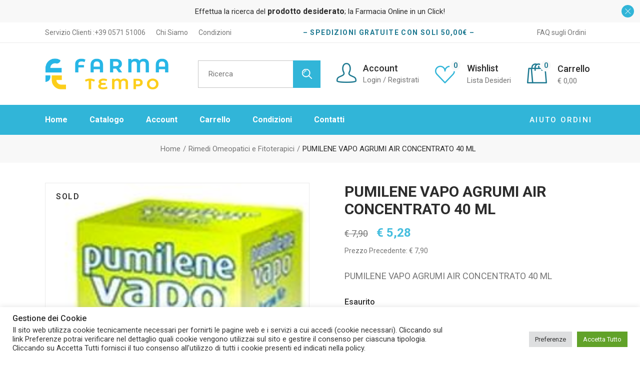

--- FILE ---
content_type: text/html; charset=UTF-8
request_url: https://www.farmatempo.it/prodotto/pumilene-vapo-agrumi-air-concentrato-40-ml/
body_size: 20016
content:
<!DOCTYPE html>
<html lang="it-IT">
<head>
	<meta charset="UTF-8">
	<meta name="viewport" content="width=device-width, initial-scale=1, user-scalable=yes">
	<link rel="profile" href="https://gmpg.org/xfn/11">

					<script>document.documentElement.className = document.documentElement.className + ' yes-js js_active js'</script>
				<meta name='robots' content='index, follow, max-image-preview:large, max-snippet:-1, max-video-preview:-1' />

	<!-- This site is optimized with the Yoast SEO plugin v18.0 - https://yoast.com/wordpress/plugins/seo/ -->
	<title>PUMILENE VAPO AGRUMI AIR CONCENTRATO 40 ML - FarmaTempo Farmacia On-line</title>
	<link rel="canonical" href="https://www.farmatempo.it/prodotto/pumilene-vapo-agrumi-air-concentrato-40-ml/" />
	<meta property="og:locale" content="it_IT" />
	<meta property="og:type" content="article" />
	<meta property="og:title" content="PUMILENE VAPO AGRUMI AIR CONCENTRATO 40 ML - FarmaTempo Farmacia On-line" />
	<meta property="og:description" content="PUMILENE VAPO AGRUMI AIR CONCENTRATO 40 ML" />
	<meta property="og:url" content="https://www.farmatempo.it/prodotto/pumilene-vapo-agrumi-air-concentrato-40-ml/" />
	<meta property="og:site_name" content="FarmaTempo Farmacia On-line" />
	<meta property="article:publisher" content="https://www.facebook.com/farmatemposhop" />
	<meta property="article:modified_time" content="2024-12-06T21:57:37+00:00" />
	<meta property="og:image" content="https://www.farmatempo.it/wp-content/uploads/2022/10/144560.jpg" />
	<meta property="og:image:width" content="215" />
	<meta property="og:image:height" content="394" />
	<meta property="og:image:type" content="image/jpeg" />
	<meta name="twitter:card" content="summary_large_image" />
	<script type="application/ld+json" class="yoast-schema-graph">{"@context":"https://schema.org","@graph":[{"@type":"Organization","@id":"https://www.farmatempo.it/#organization","name":"FarmaTempo - La Farmacia Online in un Click","url":"https://www.farmatempo.it/","sameAs":["https://www.facebook.com/farmatemposhop","https://www.instagram.com/farmatemposhop/"],"logo":{"@type":"ImageObject","@id":"https://www.farmatempo.it/#logo","inLanguage":"it-IT","url":"https://www.farmatempo.it/wp-content/uploads/2022/05/farmatempo-farmacia-online.png","contentUrl":"https://www.farmatempo.it/wp-content/uploads/2022/05/farmatempo-farmacia-online.png","width":830,"height":211,"caption":"FarmaTempo - La Farmacia Online in un Click"},"image":{"@id":"https://www.farmatempo.it/#logo"}},{"@type":"WebSite","@id":"https://www.farmatempo.it/#website","url":"https://www.farmatempo.it/","name":"FarmaTempo Farmacia On-line","description":"","publisher":{"@id":"https://www.farmatempo.it/#organization"},"potentialAction":[{"@type":"SearchAction","target":{"@type":"EntryPoint","urlTemplate":"https://www.farmatempo.it/?s={search_term_string}"},"query-input":"required name=search_term_string"}],"inLanguage":"it-IT"},{"@type":"ImageObject","@id":"https://www.farmatempo.it/prodotto/pumilene-vapo-agrumi-air-concentrato-40-ml/#primaryimage","inLanguage":"it-IT","url":"https://www.farmatempo.it/wp-content/uploads/2022/10/144560.jpg","contentUrl":"https://www.farmatempo.it/wp-content/uploads/2022/10/144560.jpg","width":215,"height":394},{"@type":"WebPage","@id":"https://www.farmatempo.it/prodotto/pumilene-vapo-agrumi-air-concentrato-40-ml/#webpage","url":"https://www.farmatempo.it/prodotto/pumilene-vapo-agrumi-air-concentrato-40-ml/","name":"PUMILENE VAPO AGRUMI AIR CONCENTRATO 40 ML - FarmaTempo Farmacia On-line","isPartOf":{"@id":"https://www.farmatempo.it/#website"},"primaryImageOfPage":{"@id":"https://www.farmatempo.it/prodotto/pumilene-vapo-agrumi-air-concentrato-40-ml/#primaryimage"},"datePublished":"2024-04-23T06:39:04+00:00","dateModified":"2024-12-06T21:57:37+00:00","breadcrumb":{"@id":"https://www.farmatempo.it/prodotto/pumilene-vapo-agrumi-air-concentrato-40-ml/#breadcrumb"},"inLanguage":"it-IT","potentialAction":[{"@type":"ReadAction","target":["https://www.farmatempo.it/prodotto/pumilene-vapo-agrumi-air-concentrato-40-ml/"]}]},{"@type":"BreadcrumbList","@id":"https://www.farmatempo.it/prodotto/pumilene-vapo-agrumi-air-concentrato-40-ml/#breadcrumb","itemListElement":[{"@type":"ListItem","position":1,"name":"Home","item":"https://www.farmatempo.it/"},{"@type":"ListItem","position":2,"name":"Catalogo Online","item":"https://www.farmatempo.it/shop/"},{"@type":"ListItem","position":3,"name":"PUMILENE VAPO AGRUMI AIR CONCENTRATO 40 ML"}]}]}</script>
	<!-- / Yoast SEO plugin. -->


<link rel='dns-prefetch' href='//fonts.googleapis.com' />
<link rel='dns-prefetch' href='//s.w.org' />
<link rel="alternate" type="application/rss+xml" title="FarmaTempo Farmacia On-line &raquo; Feed" href="https://www.farmatempo.it/feed/" />
<link rel="alternate" type="application/rss+xml" title="FarmaTempo Farmacia On-line &raquo; Feed dei commenti" href="https://www.farmatempo.it/comments/feed/" />
		<script type="text/javascript">
			window._wpemojiSettings = {"baseUrl":"https:\/\/s.w.org\/images\/core\/emoji\/13.0.1\/72x72\/","ext":".png","svgUrl":"https:\/\/s.w.org\/images\/core\/emoji\/13.0.1\/svg\/","svgExt":".svg","source":{"concatemoji":"https:\/\/www.farmatempo.it\/wp-includes\/js\/wp-emoji-release.min.js?ver=5.7.6"}};
			!function(e,a,t){var n,r,o,i=a.createElement("canvas"),p=i.getContext&&i.getContext("2d");function s(e,t){var a=String.fromCharCode;p.clearRect(0,0,i.width,i.height),p.fillText(a.apply(this,e),0,0);e=i.toDataURL();return p.clearRect(0,0,i.width,i.height),p.fillText(a.apply(this,t),0,0),e===i.toDataURL()}function c(e){var t=a.createElement("script");t.src=e,t.defer=t.type="text/javascript",a.getElementsByTagName("head")[0].appendChild(t)}for(o=Array("flag","emoji"),t.supports={everything:!0,everythingExceptFlag:!0},r=0;r<o.length;r++)t.supports[o[r]]=function(e){if(!p||!p.fillText)return!1;switch(p.textBaseline="top",p.font="600 32px Arial",e){case"flag":return s([127987,65039,8205,9895,65039],[127987,65039,8203,9895,65039])?!1:!s([55356,56826,55356,56819],[55356,56826,8203,55356,56819])&&!s([55356,57332,56128,56423,56128,56418,56128,56421,56128,56430,56128,56423,56128,56447],[55356,57332,8203,56128,56423,8203,56128,56418,8203,56128,56421,8203,56128,56430,8203,56128,56423,8203,56128,56447]);case"emoji":return!s([55357,56424,8205,55356,57212],[55357,56424,8203,55356,57212])}return!1}(o[r]),t.supports.everything=t.supports.everything&&t.supports[o[r]],"flag"!==o[r]&&(t.supports.everythingExceptFlag=t.supports.everythingExceptFlag&&t.supports[o[r]]);t.supports.everythingExceptFlag=t.supports.everythingExceptFlag&&!t.supports.flag,t.DOMReady=!1,t.readyCallback=function(){t.DOMReady=!0},t.supports.everything||(n=function(){t.readyCallback()},a.addEventListener?(a.addEventListener("DOMContentLoaded",n,!1),e.addEventListener("load",n,!1)):(e.attachEvent("onload",n),a.attachEvent("onreadystatechange",function(){"complete"===a.readyState&&t.readyCallback()})),(n=t.source||{}).concatemoji?c(n.concatemoji):n.wpemoji&&n.twemoji&&(c(n.twemoji),c(n.wpemoji)))}(window,document,window._wpemojiSettings);
		</script>
		<style type="text/css">
img.wp-smiley,
img.emoji {
	display: inline !important;
	border: none !important;
	box-shadow: none !important;
	height: 1em !important;
	width: 1em !important;
	margin: 0 .07em !important;
	vertical-align: -0.1em !important;
	background: none !important;
	padding: 0 !important;
}
</style>
	<link rel='stylesheet' id='sb_instagram_styles-css'  href='https://www.farmatempo.it/wp-content/plugins/instagram-feed/css/sbi-styles.min.css?ver=2.9.10' type='text/css' media='all' />
<link rel='stylesheet' id='dripicons-css'  href='https://www.farmatempo.it/wp-content/plugins/pharmacare-core/inc/icons/dripicons/assets/css/dripicons.min.css?ver=5.7.6' type='text/css' media='all' />
<link rel='stylesheet' id='elegant-icons-css'  href='https://www.farmatempo.it/wp-content/plugins/pharmacare-core/inc/icons/elegant-icons/assets/css/elegant-icons.min.css?ver=5.7.6' type='text/css' media='all' />
<link rel='stylesheet' id='font-awesome-css'  href='https://www.farmatempo.it/wp-content/plugins/pharmacare-core/inc/icons/font-awesome/assets/css/all.min.css?ver=5.7.6' type='text/css' media='all' />
<style id='font-awesome-inline-css' type='text/css'>
[data-font="FontAwesome"]:before {font-family: 'FontAwesome' !important;content: attr(data-icon) !important;speak: none !important;font-weight: normal !important;font-variant: normal !important;text-transform: none !important;line-height: 1 !important;font-style: normal !important;-webkit-font-smoothing: antialiased !important;-moz-osx-font-smoothing: grayscale !important;}
</style>
<link rel='stylesheet' id='fontkiko-css'  href='https://www.farmatempo.it/wp-content/plugins/pharmacare-core/inc/icons/fontkiko/assets/css/fontkiko.min.css?ver=5.7.6' type='text/css' media='all' />
<link rel='stylesheet' id='ionicons-css'  href='https://www.farmatempo.it/wp-content/plugins/pharmacare-core/inc/icons/ionicons/assets/css/ionicons.min.css?ver=5.7.6' type='text/css' media='all' />
<link rel='stylesheet' id='linea-icons-css'  href='https://www.farmatempo.it/wp-content/plugins/pharmacare-core/inc/icons/linea-icons/assets/css/linea-icons.min.css?ver=5.7.6' type='text/css' media='all' />
<link rel='stylesheet' id='linear-icons-css'  href='https://www.farmatempo.it/wp-content/plugins/pharmacare-core/inc/icons/linear-icons/assets/css/linear-icons.min.css?ver=5.7.6' type='text/css' media='all' />
<link rel='stylesheet' id='material-icons-css'  href='https://fonts.googleapis.com/icon?family=Material+Icons&#038;ver=5.7.6' type='text/css' media='all' />
<link rel='stylesheet' id='pharmacy-icons-css'  href='https://www.farmatempo.it/wp-content/plugins/pharmacare-core/inc/icons/pharmacy-icons/assets/css/pharmacy-icons.min.css?ver=5.7.6' type='text/css' media='all' />
<link rel='stylesheet' id='simple-line-icons-css'  href='https://www.farmatempo.it/wp-content/plugins/pharmacare-core/inc/icons/simple-line-icons/assets/css/simple-line-icons.min.css?ver=5.7.6' type='text/css' media='all' />
<link rel='stylesheet' id='wp-block-library-css'  href='https://www.farmatempo.it/wp-includes/css/dist/block-library/style.min.css?ver=5.7.6' type='text/css' media='all' />
<link rel='stylesheet' id='wc-blocks-vendors-style-css'  href='https://www.farmatempo.it/wp-content/plugins/woocommerce/packages/woocommerce-blocks/build/wc-blocks-vendors-style.css?ver=6.5.2' type='text/css' media='all' />
<link rel='stylesheet' id='wc-blocks-style-css'  href='https://www.farmatempo.it/wp-content/plugins/woocommerce/packages/woocommerce-blocks/build/wc-blocks-style.css?ver=6.5.2' type='text/css' media='all' />
<link rel='stylesheet' id='jquery-selectBox-css'  href='https://www.farmatempo.it/wp-content/plugins/yith-woocommerce-wishlist/assets/css/jquery.selectBox.css?ver=1.2.0' type='text/css' media='all' />
<link rel='stylesheet' id='yith-wcwl-font-awesome-css'  href='https://www.farmatempo.it/wp-content/plugins/yith-woocommerce-wishlist/assets/css/font-awesome.css?ver=4.7.0' type='text/css' media='all' />
<link rel='stylesheet' id='woocommerce_prettyPhoto_css-css'  href='//www.farmatempo.it/wp-content/plugins/woocommerce/assets/css/prettyPhoto.css?ver=3.1.6' type='text/css' media='all' />
<link rel='stylesheet' id='yith-wcwl-main-css'  href='https://www.farmatempo.it/wp-content/plugins/yith-woocommerce-wishlist/assets/css/style.css?ver=3.5.0' type='text/css' media='all' />
<style id='yith-wcwl-main-inline-css' type='text/css'>
.yith-wcwl-share li a{color: #FFFFFF;}.yith-wcwl-share li a:hover{color: #FFFFFF;}
</style>
<link rel='stylesheet' id='contact-form-7-css'  href='https://www.farmatempo.it/wp-content/plugins/contact-form-7/includes/css/styles.css?ver=5.5.6' type='text/css' media='all' />
<link rel='stylesheet' id='cookie-law-info-css'  href='https://www.farmatempo.it/wp-content/plugins/cookie-law-info/public/css/cookie-law-info-public.css?ver=2.0.9' type='text/css' media='all' />
<link rel='stylesheet' id='cookie-law-info-gdpr-css'  href='https://www.farmatempo.it/wp-content/plugins/cookie-law-info/public/css/cookie-law-info-gdpr.css?ver=2.0.9' type='text/css' media='all' />
<link rel='stylesheet' id='ctf_styles-css'  href='https://www.farmatempo.it/wp-content/plugins/custom-twitter-feeds/css/ctf-styles.min.css?ver=1.8.4' type='text/css' media='all' />
<link rel='stylesheet' id='rs-plugin-settings-css'  href='https://www.farmatempo.it/wp-content/plugins/revslider/public/assets/css/rs6.css?ver=6.4.11' type='text/css' media='all' />
<style id='rs-plugin-settings-inline-css' type='text/css'>
#rs-demo-id {}
</style>
<style id='woocommerce-inline-inline-css' type='text/css'>
.woocommerce form .form-row .required { visibility: visible; }
</style>
<link rel='stylesheet' id='select2-css'  href='https://www.farmatempo.it/wp-content/plugins/woocommerce/assets/css/select2.css?ver=6.1.2' type='text/css' media='all' />
<link rel='stylesheet' id='pharmacare-core-dashboard-style-css'  href='https://www.farmatempo.it/wp-content/plugins/pharmacare-core/inc/core-dashboard/assets/css/core-dashboard.min.css?ver=5.7.6' type='text/css' media='all' />
<link rel='stylesheet' id='perfect-scrollbar-css'  href='https://www.farmatempo.it/wp-content/plugins/pharmacare-core/assets/plugins/perfect-scrollbar/perfect-scrollbar.css?ver=5.7.6' type='text/css' media='all' />
<link rel='stylesheet' id='swiper-css'  href='https://www.farmatempo.it/wp-content/themes/pharmacare/assets/plugins/swiper/swiper.min.css?ver=5.7.6' type='text/css' media='all' />
<link rel='stylesheet' id='pharmacare-main-css'  href='https://www.farmatempo.it/wp-content/themes/pharmacare/assets/css/main.min.css?ver=5.7.6' type='text/css' media='all' />
<link rel='stylesheet' id='pharmacare-core-style-css'  href='https://www.farmatempo.it/wp-content/plugins/pharmacare-core/assets/css/pharmacare-core.min.css?ver=5.7.6' type='text/css' media='all' />
<link rel='stylesheet' id='pharmacare-membership-style-css'  href='https://www.farmatempo.it/wp-content/plugins/pharmacare-membership/assets/css/pharmacare-membership.min.css?ver=5.7.6' type='text/css' media='all' />
<link rel='stylesheet' id='yith-quick-view-css'  href='https://www.farmatempo.it/wp-content/plugins/yith-woocommerce-quick-view/assets/css/yith-quick-view.css?ver=1.11.0' type='text/css' media='all' />
<style id='yith-quick-view-inline-css' type='text/css'>

				#yith-quick-view-modal .yith-wcqv-main{background:#ffffff;}
				#yith-quick-view-close{color:#cdcdcd;}
				#yith-quick-view-close:hover{color:#ff0000;}
</style>
<link rel='stylesheet' id='dgwt-wcas-style-css'  href='https://www.farmatempo.it/wp-content/plugins/ajax-search-for-woocommerce/assets/css/style.min.css?ver=1.27.0' type='text/css' media='all' />
<link rel='stylesheet' id='magnific-popup-css'  href='https://www.farmatempo.it/wp-content/themes/pharmacare/assets/plugins/magnific-popup/magnific-popup.css?ver=5.7.6' type='text/css' media='all' />
<link rel='stylesheet' id='pharmacare-google-fonts-css'  href='https://fonts.googleapis.com/css?family=Roboto%3A300%2C400%2C500%2C600%2C700&#038;subset=latin-ext&#038;display=swap&#038;ver=1.0.0' type='text/css' media='all' />
<link rel='stylesheet' id='pharmacare-style-css'  href='https://www.farmatempo.it/wp-content/themes/pharmacare/style.css?ver=5.7.6' type='text/css' media='all' />
<style id='pharmacare-style-inline-css' type='text/css'>
#qodef-page-footer-top-area { border-top-color: #ebebeb;border-top-width: 1px;}#qodef-page-inner { padding: 40px 0px 82px 0px;}@media only screen and (max-width: 1024px) { #qodef-page-inner { padding: 40px 0px 0px 0px;}}.qodef-page-title { height: 56px;}
</style>
<script type='text/javascript' src='https://www.farmatempo.it/wp-includes/js/jquery/jquery.min.js?ver=3.5.1' id='jquery-core-js'></script>
<script type='text/javascript' src='https://www.farmatempo.it/wp-includes/js/jquery/jquery-migrate.min.js?ver=3.3.2' id='jquery-migrate-js'></script>
<script type='text/javascript' id='cookie-law-info-js-extra'>
/* <![CDATA[ */
var Cli_Data = {"nn_cookie_ids":[],"cookielist":[],"non_necessary_cookies":[],"ccpaEnabled":"","ccpaRegionBased":"","ccpaBarEnabled":"","strictlyEnabled":["necessary","obligatoire"],"ccpaType":"gdpr","js_blocking":"1","custom_integration":"","triggerDomRefresh":"","secure_cookies":""};
var cli_cookiebar_settings = {"animate_speed_hide":"500","animate_speed_show":"500","background":"#FFF","border":"#b1a6a6c2","border_on":"","button_1_button_colour":"#61a229","button_1_button_hover":"#4e8221","button_1_link_colour":"#fff","button_1_as_button":"1","button_1_new_win":"","button_2_button_colour":"#333","button_2_button_hover":"#292929","button_2_link_colour":"#444","button_2_as_button":"1","button_2_hidebar":"","button_3_button_colour":"#dedfe0","button_3_button_hover":"#b2b2b3","button_3_link_colour":"#333333","button_3_as_button":"1","button_3_new_win":"","button_4_button_colour":"#dedfe0","button_4_button_hover":"#b2b2b3","button_4_link_colour":"#333333","button_4_as_button":"1","button_7_button_colour":"#61a229","button_7_button_hover":"#4e8221","button_7_link_colour":"#fff","button_7_as_button":"1","button_7_new_win":"","font_family":"inherit","header_fix":"","notify_animate_hide":"1","notify_animate_show":"","notify_div_id":"#cookie-law-info-bar","notify_position_horizontal":"right","notify_position_vertical":"bottom","scroll_close":"","scroll_close_reload":"","accept_close_reload":"","reject_close_reload":"","showagain_tab":"","showagain_background":"#fff","showagain_border":"#000","showagain_div_id":"#cookie-law-info-again","showagain_x_position":"100px","text":"#333333","show_once_yn":"","show_once":"10000","logging_on":"","as_popup":"","popup_overlay":"1","bar_heading_text":"Gestione dei Cookie","cookie_bar_as":"banner","popup_showagain_position":"bottom-right","widget_position":"left"};
var log_object = {"ajax_url":"https:\/\/www.farmatempo.it\/wp-admin\/admin-ajax.php"};
/* ]]> */
</script>
<script type='text/javascript' src='https://www.farmatempo.it/wp-content/plugins/cookie-law-info/public/js/cookie-law-info-public.js?ver=2.0.9' id='cookie-law-info-js'></script>
<script type='text/javascript' src='https://www.farmatempo.it/wp-content/plugins/revslider/public/assets/js/rbtools.min.js?ver=6.4.8' id='tp-tools-js'></script>
<script type='text/javascript' src='https://www.farmatempo.it/wp-content/plugins/revslider/public/assets/js/rs6.min.js?ver=6.4.11' id='revmin-js'></script>
<link rel="https://api.w.org/" href="https://www.farmatempo.it/wp-json/" /><link rel="alternate" type="application/json" href="https://www.farmatempo.it/wp-json/wp/v2/product/25611" /><link rel="EditURI" type="application/rsd+xml" title="RSD" href="https://www.farmatempo.it/xmlrpc.php?rsd" />
<link rel="wlwmanifest" type="application/wlwmanifest+xml" href="https://www.farmatempo.it/wp-includes/wlwmanifest.xml" /> 
<meta name="generator" content="WordPress 5.7.6" />
<meta name="generator" content="WooCommerce 6.1.2" />
<link rel='shortlink' href='https://www.farmatempo.it/?p=25611' />
<link rel="alternate" type="application/json+oembed" href="https://www.farmatempo.it/wp-json/oembed/1.0/embed?url=https%3A%2F%2Fwww.farmatempo.it%2Fprodotto%2Fpumilene-vapo-agrumi-air-concentrato-40-ml%2F" />
<link rel="alternate" type="text/xml+oembed" href="https://www.farmatempo.it/wp-json/oembed/1.0/embed?url=https%3A%2F%2Fwww.farmatempo.it%2Fprodotto%2Fpumilene-vapo-agrumi-air-concentrato-40-ml%2F&#038;format=xml" />

<!-- This website runs the Product Feed PRO for WooCommerce by AdTribes.io plugin -->
		<style>
			.dgwt-wcas-ico-magnifier,.dgwt-wcas-ico-magnifier-handler{max-width:20px}.dgwt-wcas-search-wrapp{max-width:600px}		</style>
			<noscript><style>.woocommerce-product-gallery{ opacity: 1 !important; }</style></noscript>
	<meta name="generator" content="Powered by Slider Revolution 6.4.11 - responsive, Mobile-Friendly Slider Plugin for WordPress with comfortable drag and drop interface." />
<link rel="icon" href="https://www.farmatempo.it/wp-content/uploads/2022/05/cropped-farmatempo-online-favicon-32x32.png" sizes="32x32" />
<link rel="icon" href="https://www.farmatempo.it/wp-content/uploads/2022/05/cropped-farmatempo-online-favicon-192x192.png" sizes="192x192" />
<link rel="apple-touch-icon" href="https://www.farmatempo.it/wp-content/uploads/2022/05/cropped-farmatempo-online-favicon-180x180.png" />
<meta name="msapplication-TileImage" content="https://www.farmatempo.it/wp-content/uploads/2022/05/cropped-farmatempo-online-favicon-270x270.png" />
<script type="text/javascript">function setREVStartSize(e){
			//window.requestAnimationFrame(function() {				 
				window.RSIW = window.RSIW===undefined ? window.innerWidth : window.RSIW;	
				window.RSIH = window.RSIH===undefined ? window.innerHeight : window.RSIH;	
				try {								
					var pw = document.getElementById(e.c).parentNode.offsetWidth,
						newh;
					pw = pw===0 || isNaN(pw) ? window.RSIW : pw;
					e.tabw = e.tabw===undefined ? 0 : parseInt(e.tabw);
					e.thumbw = e.thumbw===undefined ? 0 : parseInt(e.thumbw);
					e.tabh = e.tabh===undefined ? 0 : parseInt(e.tabh);
					e.thumbh = e.thumbh===undefined ? 0 : parseInt(e.thumbh);
					e.tabhide = e.tabhide===undefined ? 0 : parseInt(e.tabhide);
					e.thumbhide = e.thumbhide===undefined ? 0 : parseInt(e.thumbhide);
					e.mh = e.mh===undefined || e.mh=="" || e.mh==="auto" ? 0 : parseInt(e.mh,0);		
					if(e.layout==="fullscreen" || e.l==="fullscreen") 						
						newh = Math.max(e.mh,window.RSIH);					
					else{					
						e.gw = Array.isArray(e.gw) ? e.gw : [e.gw];
						for (var i in e.rl) if (e.gw[i]===undefined || e.gw[i]===0) e.gw[i] = e.gw[i-1];					
						e.gh = e.el===undefined || e.el==="" || (Array.isArray(e.el) && e.el.length==0)? e.gh : e.el;
						e.gh = Array.isArray(e.gh) ? e.gh : [e.gh];
						for (var i in e.rl) if (e.gh[i]===undefined || e.gh[i]===0) e.gh[i] = e.gh[i-1];
											
						var nl = new Array(e.rl.length),
							ix = 0,						
							sl;					
						e.tabw = e.tabhide>=pw ? 0 : e.tabw;
						e.thumbw = e.thumbhide>=pw ? 0 : e.thumbw;
						e.tabh = e.tabhide>=pw ? 0 : e.tabh;
						e.thumbh = e.thumbhide>=pw ? 0 : e.thumbh;					
						for (var i in e.rl) nl[i] = e.rl[i]<window.RSIW ? 0 : e.rl[i];
						sl = nl[0];									
						for (var i in nl) if (sl>nl[i] && nl[i]>0) { sl = nl[i]; ix=i;}															
						var m = pw>(e.gw[ix]+e.tabw+e.thumbw) ? 1 : (pw-(e.tabw+e.thumbw)) / (e.gw[ix]);					
						newh =  (e.gh[ix] * m) + (e.tabh + e.thumbh);
					}				
					if(window.rs_init_css===undefined) window.rs_init_css = document.head.appendChild(document.createElement("style"));					
					document.getElementById(e.c).height = newh+"px";
					window.rs_init_css.innerHTML += "#"+e.c+"_wrapper { height: "+newh+"px }";				
				} catch(e){
					console.log("Failure at Presize of Slider:" + e)
				}					   
			//});
		  };</script>
<script type='text/javascript' src="https://tps.trovaprezzi.it/javascripts/tracking-vanilla.min.js"></script>	<meta name="google-site-verification" content="MsaXqaCSXcRAAEbwRTXaI6gEk2SBOQDGa9j05bvKc7Y" />
</head>
<body data-rsssl=1 class="product-template-default single single-product postid-25611 theme-pharmacare qode-framework-1.1.5 woocommerce woocommerce-page woocommerce-demo-store woocommerce-no-js qodef-back-to-top--enabled  qodef-header--standard qodef-header-appearance--none qodef-mobile-header--side-area qodef-drop-down-second--full-width qodef-drop-down-second--default qodef-products-filter--yes pharmacare-core-1.0.1 pharmacare-membership-1.0.1 pharmacare-1.1 qodef-content-grid-1300 qodef-search--covers-header elementor-default elementor-kit-6" itemscope itemtype="https://schema.org/WebPage">
		<div id="qodef-page-wrapper" class="">
					<div id="qodef-top-message-holder">
				<div class="qodef-top-message-inner">
					<a class="qodef-header-top-message" href="https://www.farmatempo.it/shop/" target="_blank">
						Effettua la ricerca del <span class="qodef-bold-word">prodotto desiderato</span>; la Farmacia Online in un Click!					</a>
					<span class="qodef-close-message">
						<span class="qodef-icon-fontkiko kikol kiko-cross-line" ></span>                    </span>
				</div>
			</div>
			<div id="qodef-top-area">
		<div id="qodef-top-area-inner" class="qodef-content-grid">

							<div class="qodef-widget-holder qodef-top-area-left">
						<div class="qodef-widget-holder qodef--one">
		<div id="text-3" class="widget widget_text qodef-top-bar-widget">			<div class="textwidget"><p><a class="qodef-top-header-link" href="tel:057151006">Servizio Clienti :+39 0571 51006</a><a class="qodef-top-header-link" href="https://www.farmatempo.it/chi-siamo/"> Chi Siamo</a><a class="qodef-top-header-link" href="https://www.farmatempo.it/termini-e-condizioni/"> Condizioni</a></p>
</div>
		</div>	</div>
				</div>
						
							<div class="qodef-widget-holder qodef-top-area-center">
						<div class="qodef-widget-holder qodef--one">
		<div id="text-6" class="widget widget_text qodef-top-bar-widget">			<div class="textwidget"><p><span class="qodef-message-free-shipping">&#8211; SPEDIZIONI GRATUITE CON SOLI 50,00€ &#8211;</span></p>
</div>
		</div>	</div>
				</div>
			
							<div class="qodef-widget-holder qodef-top-area-right">
						<div class="qodef-widget-holder qodef--one">
		<div id="text-8" class="widget widget_text qodef-top-bar-widget">			<div class="textwidget"><p><a class="qodef-top-header-link" href="https://www.farmatempo.it/faq-ordini/">FAQ sugli Ordini</a></p>
</div>
		</div>	</div>
				</div>
			
					</div>
	</div>
<header id="qodef-page-header" >
		<div id="qodef-page-header-inner" class="">
		<div class="qodef-standard-header-top-wrapper qodef-content-grid ">
<a itemprop="url" class="qodef-header-logo-link qodef-height--set" href="https://www.farmatempo.it/" style="height:63px" rel="home">
	<img width="830" height="211" src="https://www.farmatempo.it/wp-content/uploads/2022/05/farmatempo-farmacia-online.png" class="qodef-header-logo-image qodef--main" alt="logo main" itemprop="image" srcset="https://www.farmatempo.it/wp-content/uploads/2022/05/farmatempo-farmacia-online.png 830w, https://www.farmatempo.it/wp-content/uploads/2022/05/farmatempo-farmacia-online-300x76.png 300w, https://www.farmatempo.it/wp-content/uploads/2022/05/farmatempo-farmacia-online-768x195.png 768w, https://www.farmatempo.it/wp-content/uploads/2022/05/farmatempo-farmacia-online-600x153.png 600w, https://www.farmatempo.it/wp-content/uploads/2022/05/farmatempo-farmacia-online-64x16.png 64w" sizes="(max-width: 830px) 100vw, 830px" />	<img width="830" height="211" src="https://www.farmatempo.it/wp-content/uploads/2022/05/farmatempo-farmacia-online.png" class="qodef-header-logo-image qodef--dark" alt="logo dark" itemprop="image" srcset="https://www.farmatempo.it/wp-content/uploads/2022/05/farmatempo-farmacia-online.png 830w, https://www.farmatempo.it/wp-content/uploads/2022/05/farmatempo-farmacia-online-300x76.png 300w, https://www.farmatempo.it/wp-content/uploads/2022/05/farmatempo-farmacia-online-768x195.png 768w, https://www.farmatempo.it/wp-content/uploads/2022/05/farmatempo-farmacia-online-600x153.png 600w, https://www.farmatempo.it/wp-content/uploads/2022/05/farmatempo-farmacia-online-64x16.png 64w" sizes="(max-width: 830px) 100vw, 830px" />	<img width="830" height="211" src="https://www.farmatempo.it/wp-content/uploads/2022/05/farmatempo-farmacia-online.png" class="qodef-header-logo-image qodef--light" alt="logo light" itemprop="image" srcset="https://www.farmatempo.it/wp-content/uploads/2022/05/farmatempo-farmacia-online.png 830w, https://www.farmatempo.it/wp-content/uploads/2022/05/farmatempo-farmacia-online-300x76.png 300w, https://www.farmatempo.it/wp-content/uploads/2022/05/farmatempo-farmacia-online-768x195.png 768w, https://www.farmatempo.it/wp-content/uploads/2022/05/farmatempo-farmacia-online-600x153.png 600w, https://www.farmatempo.it/wp-content/uploads/2022/05/farmatempo-farmacia-online-64x16.png 64w" sizes="(max-width: 830px) 100vw, 830px" /></a>
	<div class="qodef-widget-holder">
			<div class="qodef-widget-holder qodef--one">
		<div id="search-3" class="widget widget_search qodef-header-widget-area-one" data-area="header-widget-one"><form role="search" method="get" class="qodef-search-form" action="https://www.farmatempo.it/">
	<label for="qodef-search-form-690ffe5c181e4" class="screen-reader-text">Ricerca per:</label>
	<div class="qodef-search-form-inner clear">
		<input type="search" id="qodef-search-form-690ffe5c181e4" class="qodef-search-form-field" value="" name="s" placeholder="Ricerca" />
		<button type="submit" class="qodef-search-form-button">
			<svg xmlns="http://www.w3.org/2000/svg" width="32" height="32" viewBox="0 0 32 32"><g><g><path d="M31.707,30.293l-8.846-8.846a13.039,13.039,0,1,0-1.414,1.414l8.846,8.846a1,1,0,0,0,1.414-1.414ZM2,13A11,11,0,1,1,13,24,11.013,11.013,0,0,1,2,13Zm4,1a1,1,0,0,1-1-1,8.008,8.008,0,0,1,.185-1.715,1,1,0,1,1,1.953.426A6.108,6.108,0,0,0,7,13,1,1,0,0,1,6,14ZM8.3,8.813a1,1,0,0,1-.672-1.742A7.983,7.983,0,0,1,13,5a1,1,0,0,1,0,2A5.982,5.982,0,0,0,8.972,8.554,1,1,0,0,1,8.3,8.813Z"/></g></g></svg>
		</button>
	</div>
</form></div><div id="pharmacare_membership_login_opener-3" class="widget widget_pharmacare_membership_login_opener qodef-header-widget-area-one" data-area="header-widget-one">				<div class="qodef-login-opener-widget qodef-user-logged--out" >
					<a href="#" class="qodef-login-opener">
	<span class="qodef-m-opener-icon"><span class="qodef-icon-fontkiko kiko-user" ></span></span>
	<span class="qodef-login-text-holder">
		<span class="qodef-login-opener-title">Account</span>
		<span class="qodef-login-opener-text">
			Login			 / 			Registrati</span>
	</span>
</a>				</div>
			</div><div id="pharmacare_core_yith_wishlist-3" class="widget widget_pharmacare_core_yith_wishlist qodef-header-widget-area-one" data-area="header-widget-one">
            <div class="widget qodef-wishlist-widget-holder">
                <div class="qodef-wishlist-inner" >
                    <a href="https://www.farmatempo.it/wishlist/" class="qodef-wishlist-widget-link" title="Mostra Lista">
                        <span class="qodef-wishlist-icon-count-holder" >
                            <span class="qodef-wishlist-widget-icon"></span>
                            <span class="qodef-wishlist-count">0</span>
                        </span>
                        <span class="qodef-wishlist-text-holder">
                            <span class="qodef-wishlist-title">Wishlist</span>
                            <span class="qodef-wishlist-subtitle">Lista Desideri</span>
                        </span>
                    </a>
                </div>
            </div>
            </div><div id="pharmacare_core_woo_dropdown_cart-3" class="widget widget_pharmacare_core_woo_dropdown_cart qodef-header-widget-area-one" data-area="header-widget-one">			<div class="qodef-woo-dropdown-cart qodef-m" >
				<div class="qodef-woo-dropdown-cart-inner qodef-m-inner">
					<a itemprop="url" class="qodef-m-opener" href="https://www.farmatempo.it/carrello/">
	<span class="qodef-cart-icon-count-holder">
		<span class="qodef-m-opener-icon"><span class="qodef-icon-fontkiko kiko-paper-bag" ></span></span>
		<span class="qodef-m-opener-count">0</span>
	</span>
	
	<span class="qodef-cart-text-holder">
		<span class="qodef-cart-title">Carrello</span>
		<span class="qodef-m-order-amount"><span class="woocommerce-Price-amount amount"><bdi><span class="woocommerce-Price-currencySymbol">&euro;</span>&nbsp;0,00</bdi></span></span>
	</span>
</a>
<div class="qodef-m-dropdown">
	<div class="qodef-m-dropdown-inner">
		<p class="qodef-m-posts-not-found qodef-grid-item">Il carrello &egrave; vuoto</p>	</div>
</div>				</div>
			</div>
			</div>	</div>
	</div>
</div>
<div class="qodef-standard-header-bottom-wrapper">
	<div class="qodef-standard-header-bottom-inner qodef-content-grid ">
        
			<nav class="qodef-header-navigation" role="navigation" aria-label="Top Menu">
		<ul id="menu-main-menu-1" class="menu"><li class="menu-item menu-item-type-post_type menu-item-object-page menu-item-home menu-item-has-children menu-item-7515 qodef-menu-item--narrow"><a href="https://www.farmatempo.it/"><span class="qodef-menu-item-text">Home<svg class="qodef-menu-item-arrow" xmlns="http://www.w3.org/2000/svg" xmlns:xlink="http://www.w3.org/1999/xlink" width="32" height="32" viewBox="0 0 32 32"><g><path d="M 13.8,24.196c 0.39,0.39, 1.024,0.39, 1.414,0l 6.486-6.486c 0.196-0.196, 0.294-0.454, 0.292-0.71 c0-0.258-0.096-0.514-0.292-0.71L 15.214,9.804c-0.39-0.39-1.024-0.39-1.414,0c-0.39,0.39-0.39,1.024,0,1.414L 19.582,17 L 13.8,22.782C 13.41,23.172, 13.41,23.806, 13.8,24.196z"></path></g></svg></span></a>
<div class="qodef-drop-down-second"><div class="qodef-drop-down-second-inner"><span class="qodef-drop-down-arrow"></span><ul class="sub-menu">
	<li class="menu-item menu-item-type-post_type menu-item-object-page menu-item-home menu-item-7528"><a href="https://www.farmatempo.it/"><span class="qodef-menu-item-text">Torna in Home</span></a></li>
	<li class="menu-item menu-item-type-post_type menu-item-object-page menu-item-privacy-policy menu-item-7517"><a href="https://www.farmatempo.it/privacy-policy/"><span class="qodef-menu-item-text">Privacy Policy</span></a></li>
	<li class="menu-item menu-item-type-post_type menu-item-object-page menu-item-7529"><a href="https://www.farmatempo.it/cookie-policy/"><span class="qodef-menu-item-text">Cookie Policy</span></a></li>
</ul></div></div>
</li>
<li class="menu-item menu-item-type-post_type menu-item-object-page current_page_parent menu-item-7527"><a href="https://www.farmatempo.it/shop/"><span class="qodef-menu-item-text">Catalogo</span></a></li>
<li class="menu-item menu-item-type-post_type menu-item-object-page menu-item-7522"><a href="https://www.farmatempo.it/mio-account/"><span class="qodef-menu-item-text">Account</span></a></li>
<li class="menu-item menu-item-type-post_type menu-item-object-page menu-item-7530"><a href="https://www.farmatempo.it/carrello/"><span class="qodef-menu-item-text">Carrello</span></a></li>
<li class="menu-item menu-item-type-post_type menu-item-object-page menu-item-7526"><a href="https://www.farmatempo.it/termini-e-condizioni/"><span class="qodef-menu-item-text">Condizioni</span></a></li>
<li class="menu-item menu-item-type-post_type menu-item-object-page menu-item-7519"><a href="https://www.farmatempo.it/contatti/"><span class="qodef-menu-item-text">Contatti</span></a></li>
</ul>	</nav>
			<div class="qodef-widget-holder">
					<div class="qodef-widget-holder qodef--two">
		<div id="text-2" class="widget widget_text qodef-header-widget-area-two" data-area="header-widget-two">			<div class="textwidget"><h6 class="qodef-ask-widget"><a href="https://www.farmatempo.it/faq-ordini/"><span style="color: #ffffff; font-size: 15px; letter-spacing: 0.15em;">AIUTO ORDINI</span></a></h6>
</div>
		</div>	</div>
			</div>
			</div>
</div>	</div>
	</header>
<header id="qodef-page-mobile-header">
		<div id="qodef-page-mobile-header-inner" class="">
		<a itemprop="url" class="qodef-mobile-header-logo-link" href="https://www.farmatempo.it/" style="height:63px" rel="home">
	<img width="830" height="211" src="https://www.farmatempo.it/wp-content/uploads/2022/05/farmatempo-farmacia-online.png" class="qodef-header-logo-image qodef--main" alt="logo main" itemprop="image" srcset="https://www.farmatempo.it/wp-content/uploads/2022/05/farmatempo-farmacia-online.png 830w, https://www.farmatempo.it/wp-content/uploads/2022/05/farmatempo-farmacia-online-300x76.png 300w, https://www.farmatempo.it/wp-content/uploads/2022/05/farmatempo-farmacia-online-768x195.png 768w, https://www.farmatempo.it/wp-content/uploads/2022/05/farmatempo-farmacia-online-600x153.png 600w, https://www.farmatempo.it/wp-content/uploads/2022/05/farmatempo-farmacia-online-64x16.png 64w" sizes="(max-width: 830px) 100vw, 830px" />	</a>
<a href="javascript:void(0)"  class="qodef-opener-icon qodef-m qodef-source--predefined qodef-side-area-mobile-header-opener"  >
	<span class="qodef-m-icon qodef--open">
		<span class="qodef-m-lines"><span class="qodef-m-line qodef--1"></span><span class="qodef-m-line qodef--2"></span></span>	</span>
		</a>
	<div id="qodef-side-area-mobile-header" class="qodef-m">
		<a href="javascript:void(0)"  class="qodef-opener-icon qodef-m qodef-source--predefined qodef-m-close"  >
	<span class="qodef-m-icon qodef--open">
		<span class="qodef-m-lines"><span class="qodef-m-line qodef--1"></span><span class="qodef-m-line qodef--2"></span></span>	</span>
		</a>
		<nav class="qodef-m-navigation" role="navigation" aria-label="Mobile Menu">
			<ul id="menu-main-menu-3" class="menu"><li class="menu-item menu-item-type-post_type menu-item-object-page menu-item-home menu-item-has-children menu-item-7515 qodef-menu-item--narrow"><a href="https://www.farmatempo.it/"><span class="qodef-menu-item-text">Home<svg class="qodef-menu-item-arrow" xmlns="http://www.w3.org/2000/svg" xmlns:xlink="http://www.w3.org/1999/xlink" width="32" height="32" viewBox="0 0 32 32"><g><path d="M 13.8,24.196c 0.39,0.39, 1.024,0.39, 1.414,0l 6.486-6.486c 0.196-0.196, 0.294-0.454, 0.292-0.71 c0-0.258-0.096-0.514-0.292-0.71L 15.214,9.804c-0.39-0.39-1.024-0.39-1.414,0c-0.39,0.39-0.39,1.024,0,1.414L 19.582,17 L 13.8,22.782C 13.41,23.172, 13.41,23.806, 13.8,24.196z"></path></g></svg></span></a>
<div class="qodef-drop-down-second"><div class="qodef-drop-down-second-inner"><span class="qodef-drop-down-arrow"></span><ul class="sub-menu">
	<li class="menu-item menu-item-type-post_type menu-item-object-page menu-item-home menu-item-7528"><a href="https://www.farmatempo.it/"><span class="qodef-menu-item-text">Torna in Home</span></a></li>
	<li class="menu-item menu-item-type-post_type menu-item-object-page menu-item-privacy-policy menu-item-7517"><a href="https://www.farmatempo.it/privacy-policy/"><span class="qodef-menu-item-text">Privacy Policy</span></a></li>
	<li class="menu-item menu-item-type-post_type menu-item-object-page menu-item-7529"><a href="https://www.farmatempo.it/cookie-policy/"><span class="qodef-menu-item-text">Cookie Policy</span></a></li>
</ul></div></div>
</li>
<li class="menu-item menu-item-type-post_type menu-item-object-page current_page_parent menu-item-7527"><a href="https://www.farmatempo.it/shop/"><span class="qodef-menu-item-text">Catalogo</span></a></li>
<li class="menu-item menu-item-type-post_type menu-item-object-page menu-item-7522"><a href="https://www.farmatempo.it/mio-account/"><span class="qodef-menu-item-text">Account</span></a></li>
<li class="menu-item menu-item-type-post_type menu-item-object-page menu-item-7530"><a href="https://www.farmatempo.it/carrello/"><span class="qodef-menu-item-text">Carrello</span></a></li>
<li class="menu-item menu-item-type-post_type menu-item-object-page menu-item-7526"><a href="https://www.farmatempo.it/termini-e-condizioni/"><span class="qodef-menu-item-text">Condizioni</span></a></li>
<li class="menu-item menu-item-type-post_type menu-item-object-page menu-item-7519"><a href="https://www.farmatempo.it/contatti/"><span class="qodef-menu-item-text">Contatti</span></a></li>
</ul>		</nav>
			</div>
	</div>
	</header>
		<div id="qodef-page-outer">
			<div class="qodef-page-title qodef-m qodef-title--breadcrumbs qodef-alignment--center qodef-vertical-alignment--header-bottom">
		<div class="qodef-m-inner">
		<div class="qodef-m-content qodef-content-grid ">
	<div itemprop="breadcrumb" class="qodef-breadcrumbs"><a itemprop="url" class="qodef-breadcrumbs-link" href="https://www.farmatempo.it/"><span itemprop="title">Home</span></a><span class="qodef-breadcrumbs-separator"></span><a itemprop="url" class="qodef-breadcrumbs-link" href="https://www.farmatempo.it/categoria/rimedi-omeopatici/"><span itemprop="title">Rimedi Omeopatici e Fitoterapici</span></a><span class="qodef-breadcrumbs-separator"></span><span itemprop="title" class="qodef-breadcrumbs-current">PUMILENE VAPO AGRUMI AIR CONCENTRATO 40 ML</span></div></div>
	</div>
	</div>
			<div id="qodef-page-inner" class="qodef-content-grid">

	<main id="qodef-page-content" class="qodef-grid qodef-layout--template qodef--no-bottom-space "><div class="qodef-grid-inner clear"><div id="qodef-woo-page" class="qodef-grid-item qodef--single qodef-popup--magnific-popup qodef-magnific-popup qodef-popup-gallery">
					
			<div class="woocommerce-notices-wrapper"></div><div id="product-25611" class="product type-product post-25611 status-publish first outofstock product_cat-rimedi-omeopatici product_cat-articoli-sanitari has-post-thumbnail sale featured taxable shipping-taxable purchasable product-type-simple">

	<div class="qodef-woo-single-inner"><div class="qodef-woo-single-image">
	
	<span class="qodef-woo-product-mark qodef-out-of-stock">Sold</span><div class="woocommerce-product-gallery woocommerce-product-gallery--with-images woocommerce-product-gallery--columns-5 images qodef-position--below" data-columns="5" style="opacity: 0; transition: opacity .25s ease-in-out;">
	<figure class="woocommerce-product-gallery__wrapper">
		<div data-thumb="https://www.farmatempo.it/wp-content/uploads/2022/10/144560-215x300.jpg" data-thumb-alt="" class="woocommerce-product-gallery__image"><a href="https://www.farmatempo.it/wp-content/uploads/2022/10/144560.jpg"><img width="215" height="394" src="https://www.farmatempo.it/wp-content/uploads/2022/10/144560.jpg" class="wp-post-image" alt="" loading="lazy" title="PUMILENE VAPO AGRUMI AIR CONCENTRATO 40 ML" data-caption="" data-src="https://www.farmatempo.it/wp-content/uploads/2022/10/144560.jpg" data-large_image="https://www.farmatempo.it/wp-content/uploads/2022/10/144560.jpg" data-large_image_width="215" data-large_image_height="394" srcset="https://www.farmatempo.it/wp-content/uploads/2022/10/144560.jpg 215w, https://www.farmatempo.it/wp-content/uploads/2022/10/144560-164x300.jpg 164w, https://www.farmatempo.it/wp-content/uploads/2022/10/144560-64x117.jpg 64w" sizes="(max-width: 215px) 100vw, 215px" /></a></div><div class="qodef-woo-thumbnails-wrapper"></div>	</figure>
</div>
</div>
	<div class="summary entry-summary">
		<h3 class="qodef-woo-product-title product_title entry-title">PUMILENE VAPO AGRUMI AIR CONCENTRATO 40 ML</h3><p class="price"><del aria-hidden="true"><span class="woocommerce-Price-amount amount"><bdi><span class="woocommerce-Price-currencySymbol">&euro;</span>&nbsp;7,90</bdi></span></del> <ins><span class="woocommerce-Price-amount amount"><bdi><span class="woocommerce-Price-currencySymbol">&euro;</span>&nbsp;5,28</bdi></span></ins><p style="font-size: 14px !important;" class="iworks-omnibus" data-iwo-price="7.90" data-iwo-timestamp="1731690866" data-iwo-from="1730930257" data-iwo-qty="1" data-iwo-price_including_tax="7.9">Prezzo Precedente: <span class="woocommerce-Price-amount amount"><bdi><span class="woocommerce-Price-currencySymbol">&euro;</span>&nbsp;7,90</bdi></span></p></p>
<div class="woocommerce-product-details__short-description">
	<p>PUMILENE VAPO AGRUMI AIR CONCENTRATO 40 ML</p>
</div>
<p class="stock out-of-stock">Esaurito</p>

<div
	class="yith-wcwl-add-to-wishlist add-to-wishlist-25611  wishlist-fragment on-first-load"
	data-fragment-ref="25611"
	data-fragment-options="{&quot;base_url&quot;:&quot;&quot;,&quot;in_default_wishlist&quot;:false,&quot;is_single&quot;:true,&quot;show_exists&quot;:false,&quot;product_id&quot;:25611,&quot;parent_product_id&quot;:25611,&quot;product_type&quot;:&quot;simple&quot;,&quot;show_view&quot;:true,&quot;browse_wishlist_text&quot;:&quot;Vedi la lista&quot;,&quot;already_in_wishslist_text&quot;:&quot;Il prodotto \u00e8 gi\u00e0 in lista!&quot;,&quot;product_added_text&quot;:&quot;Articolo aggiunto!&quot;,&quot;heading_icon&quot;:&quot;fa-heart-o&quot;,&quot;available_multi_wishlist&quot;:false,&quot;disable_wishlist&quot;:false,&quot;show_count&quot;:false,&quot;ajax_loading&quot;:false,&quot;loop_position&quot;:&quot;after_add_to_cart&quot;,&quot;item&quot;:&quot;add_to_wishlist&quot;}"
>
			
			<!-- ADD TO WISHLIST -->
			
<div class="yith-wcwl-add-button">
	<a
		href="?add_to_wishlist=25611&#038;_wpnonce=1938c1bdc6"
		class="add_to_wishlist single_add_to_wishlist"
		data-product-id="25611"
		data-product-type="simple"
		data-original-product-id="25611"
		data-title="Aggiungi alla Wishlist"
		rel="nofollow"
	>
		<i class="yith-wcwl-icon fa fa-heart-o"></i>		<span>Aggiungi alla Wishlist</span>
	</a>
</div>

			<!-- COUNT TEXT -->
			
			</div>
<div class="product_meta">
	<span class="sku_wrapper ean_wrapper">EAN: <span class="ean">8058363615968</span></span>	
			<span class="sku_wrapper">
			<span class="qodef-woo-meta-label">Codice: </span>
			<span class="sku qodef-woo-meta-value">934551995</span>
		</span>
	
	<span class="posted_in"><span class="qodef-woo-meta-label">Categorie: </span><span class="qodef-woo-meta-value"><a href="https://www.farmatempo.it/categoria/rimedi-omeopatici/" rel="tag">Rimedi Omeopatici e Fitoterapici</a>, <a href="https://www.farmatempo.it/categoria/articoli-sanitari/" rel="tag">Salute e Benessere</a></span></span>
	
	</div>	</div>

	</div>
	<div class="woocommerce-tabs wc-tabs-wrapper">
		<ul class="tabs wc-tabs" role="tablist">
							<li class="description_tab" id="tab-title-description" role="tab" aria-controls="tab-description">
					<a href="#tab-description">
						Descrizione					</a>
				</li>
					</ul>
					<div class="woocommerce-Tabs-panel woocommerce-Tabs-panel--description panel entry-content wc-tab" id="tab-description" role="tabpanel" aria-labelledby="tab-title-description">
				
	<h2>Descrizione</h2>

<h1>PUMILENE VAPO</p>
<p>Agrum Air</h1>
<p>La memoria olfattiva evoca ricordi, esperienze ed emozioni intense.<br />
Gli oli essenziali di Pumilene Vapo Agrumi Air riportano a un viaggio lungo tutto il Mediterraneo: con i suoi agrumi, i pini marittimi, gli aromi del legno di cedro e sandalo, per finire al muschio bianco e ambra.<br />
Per ritrovare tutta l&#8217;intensità del Marae Nostrum in casa, in ufficio o in auto bastano poche gocce sul pratico diffuzore.<br />
Può essere usato, diluito in acqua, nelle vaschette dei caloriferi e nei diffusori d&#8217;essenza a ultrasuoni.</p>
<p><b>Modalità d&#8217;uso</b><br />
&#8211; Sul diffusore (contenuto nella confezione) e nei diffusori a ultrasuoni: 8/10 gocce più volte al giorno.<br />
&#8211; Negli umidificatori per caloriferi: 1 cucchiaio da tè.</p>
<p><b>Avvertenze</b><br />
Uso Esterno.<br />
Non ingerire.<br />
Tenere lontano dalla portata dei bambini.</p>
<p><b>Formato</b><br />
Flacone da 40 ml</p>
			</div>
		
			</div>


	<section class="related products">

					<h2>Prodotti correlati</h2>
				
		<div class="qodef-woo-product-list qodef-item-layout--info-below"><ul class="products columns-4">

			
					<li class="product type-product post-19061 status-publish first instock product_cat-articoli-sanitari product_cat-ausili-sanitari has-post-thumbnail featured taxable shipping-taxable purchasable product-type-simple">
	<div class="qodef-woo-product-inner"><div class="qodef-woo-product-image"><img width="300" height="300" src="https://www.farmatempo.it/wp-content/uploads/2022/06/119569-300x300.jpg" class="attachment-woocommerce_thumbnail size-woocommerce_thumbnail" alt="" loading="lazy" srcset="https://www.farmatempo.it/wp-content/uploads/2022/06/119569-300x300.jpg 300w, https://www.farmatempo.it/wp-content/uploads/2022/06/119569-150x150.jpg 150w, https://www.farmatempo.it/wp-content/uploads/2022/06/119569-100x100.jpg 100w, https://www.farmatempo.it/wp-content/uploads/2022/06/119569.jpg 345w" sizes="(max-width: 300px) 100vw, 300px" /><div class="qodef-woo-product-image-inner"></div></div><div class="qodef-woo-product-content"><h5 class="qodef-woo-product-title woocommerce-loop-product__title"><a itemprop="url" class="qodef-e-title-link" href="https://www.farmatempo.it/prodotto/occhiale-da-vista-tondo-t-vedo-color-miele-150/">OCCHIALE DA VISTA TONDO T-VEDO COLOR MIELE +1,50</a></h5><p itemprop="description" class="qodef-woo-product-excerpt">OCCHIALE DA VISTA TONDO T-VEDO COLOR MIELE +1,50</p>
	<span class="price"><span class="woocommerce-Price-amount amount"><bdi><span class="woocommerce-Price-currencySymbol">&euro;</span>&nbsp;9,90</bdi></span></span>
<a href="?add-to-cart=19061" data-quantity="1" class="button product_type_simple add_to_cart_button ajax_add_to_cart" data-product_id="19061" data-product_sku="927260859" aria-label="Aggiungi &ldquo;OCCHIALE DA VISTA TONDO T-VEDO COLOR MIELE +1,50&rdquo; al tuo carrello" rel="nofollow">Aggiungi al carrello</a><div class="qodef-woo-yith-buttons-inner"><a href="#" class="button yith-wcqv-button" data-product_id="19061">Vista Rapida</a>
<div
	class="yith-wcwl-add-to-wishlist add-to-wishlist-19061  wishlist-fragment on-first-load"
	data-fragment-ref="19061"
	data-fragment-options="{&quot;base_url&quot;:&quot;&quot;,&quot;in_default_wishlist&quot;:false,&quot;is_single&quot;:false,&quot;show_exists&quot;:false,&quot;product_id&quot;:19061,&quot;parent_product_id&quot;:19061,&quot;product_type&quot;:&quot;simple&quot;,&quot;show_view&quot;:false,&quot;browse_wishlist_text&quot;:&quot;Vedi la lista&quot;,&quot;already_in_wishslist_text&quot;:&quot;Il prodotto \u00e8 gi\u00e0 in lista!&quot;,&quot;product_added_text&quot;:&quot;Articolo aggiunto!&quot;,&quot;heading_icon&quot;:&quot;fa-heart-o&quot;,&quot;available_multi_wishlist&quot;:false,&quot;disable_wishlist&quot;:false,&quot;show_count&quot;:false,&quot;ajax_loading&quot;:false,&quot;loop_position&quot;:&quot;after_add_to_cart&quot;,&quot;item&quot;:&quot;add_to_wishlist&quot;}"
>
			
			<!-- ADD TO WISHLIST -->
			
<div class="yith-wcwl-add-button">
	<a
		href="?add_to_wishlist=19061&#038;_wpnonce=1938c1bdc6"
		class="add_to_wishlist single_add_to_wishlist"
		data-product-id="19061"
		data-product-type="simple"
		data-original-product-id="19061"
		data-title="Aggiungi alla Wishlist"
		rel="nofollow"
	>
		<i class="yith-wcwl-icon fa fa-heart-o"></i>		<span>Aggiungi alla Wishlist</span>
	</a>
</div>

			<!-- COUNT TEXT -->
			
			</div>
</div></div><a href="https://www.farmatempo.it/prodotto/occhiale-da-vista-tondo-t-vedo-color-miele-150/" class="woocommerce-LoopProduct-link woocommerce-loop-product__link"></a></div></li>

			
					<li class="product type-product post-16089 status-publish instock product_cat-articoli-sanitari product_cat-accessori-sanitari product_cat-medicazioni-ferite has-post-thumbnail featured taxable shipping-taxable purchasable product-type-simple">
	<div class="qodef-woo-product-inner"><div class="qodef-woo-product-image"><img width="250" height="250" src="https://www.farmatempo.it/wp-content/uploads/2022/06/002161.jpg" class="attachment-woocommerce_thumbnail size-woocommerce_thumbnail" alt="" loading="lazy" srcset="https://www.farmatempo.it/wp-content/uploads/2022/06/002161.jpg 250w, https://www.farmatempo.it/wp-content/uploads/2022/06/002161-150x150.jpg 150w, https://www.farmatempo.it/wp-content/uploads/2022/06/002161-100x100.jpg 100w, https://www.farmatempo.it/wp-content/uploads/2022/06/002161-64x64.jpg 64w" sizes="(max-width: 250px) 100vw, 250px" /><div class="qodef-woo-product-image-inner"></div></div><div class="qodef-woo-product-content"><h5 class="qodef-woo-product-title woocommerce-loop-product__title"><a itemprop="url" class="qodef-e-title-link" href="https://www.farmatempo.it/prodotto/fluspacer-distanziatore-aerosol-trasparente-310-ml-con-mascherina-in-gomma-termoplastica-flessibile/">FLUSPACER DISTANZIATORE AEROSOL TRASPARENTE 310 ML</a></h5><p itemprop="description" class="qodef-woo-product-excerpt">FLUSPACER DISTANZIATORE AEROSOL TRASPARENTE 310 ML CON MASCHERINA IN GOMMA TERMOPLASTICA FLESSIBILE</p>
	<span class="price"><span class="woocommerce-Price-amount amount"><bdi><span class="woocommerce-Price-currencySymbol">&euro;</span>&nbsp;29,40</bdi></span></span>
<a href="?add-to-cart=16089" data-quantity="1" class="button product_type_simple add_to_cart_button ajax_add_to_cart" data-product_id="16089" data-product_sku="901438198" aria-label="Aggiungi &ldquo;FLUSPACER DISTANZIATORE AEROSOL TRASPARENTE 310 ML&rdquo; al tuo carrello" rel="nofollow">Aggiungi al carrello</a><div class="qodef-woo-yith-buttons-inner"><a href="#" class="button yith-wcqv-button" data-product_id="16089">Vista Rapida</a>
<div
	class="yith-wcwl-add-to-wishlist add-to-wishlist-16089  wishlist-fragment on-first-load"
	data-fragment-ref="16089"
	data-fragment-options="{&quot;base_url&quot;:&quot;&quot;,&quot;in_default_wishlist&quot;:false,&quot;is_single&quot;:false,&quot;show_exists&quot;:false,&quot;product_id&quot;:16089,&quot;parent_product_id&quot;:16089,&quot;product_type&quot;:&quot;simple&quot;,&quot;show_view&quot;:false,&quot;browse_wishlist_text&quot;:&quot;Vedi la lista&quot;,&quot;already_in_wishslist_text&quot;:&quot;Il prodotto \u00e8 gi\u00e0 in lista!&quot;,&quot;product_added_text&quot;:&quot;Articolo aggiunto!&quot;,&quot;heading_icon&quot;:&quot;fa-heart-o&quot;,&quot;available_multi_wishlist&quot;:false,&quot;disable_wishlist&quot;:false,&quot;show_count&quot;:false,&quot;ajax_loading&quot;:false,&quot;loop_position&quot;:&quot;after_add_to_cart&quot;,&quot;item&quot;:&quot;add_to_wishlist&quot;}"
>
			
			<!-- ADD TO WISHLIST -->
			
<div class="yith-wcwl-add-button">
	<a
		href="?add_to_wishlist=16089&#038;_wpnonce=1938c1bdc6"
		class="add_to_wishlist single_add_to_wishlist"
		data-product-id="16089"
		data-product-type="simple"
		data-original-product-id="16089"
		data-title="Aggiungi alla Wishlist"
		rel="nofollow"
	>
		<i class="yith-wcwl-icon fa fa-heart-o"></i>		<span>Aggiungi alla Wishlist</span>
	</a>
</div>

			<!-- COUNT TEXT -->
			
			</div>
</div></div><a href="https://www.farmatempo.it/prodotto/fluspacer-distanziatore-aerosol-trasparente-310-ml-con-mascherina-in-gomma-termoplastica-flessibile/" class="woocommerce-LoopProduct-link woocommerce-loop-product__link"></a></div></li>

			
					<li class="product type-product post-16409 status-publish instock product_cat-articoli-sanitari product_cat-medicazioni-ferite has-post-thumbnail featured taxable shipping-taxable purchasable product-type-simple">
	<div class="qodef-woo-product-inner"><div class="qodef-woo-product-image"><img width="300" height="300" src="https://www.farmatempo.it/wp-content/uploads/2022/06/126339-300x300.jpg" class="attachment-woocommerce_thumbnail size-woocommerce_thumbnail" alt="" loading="lazy" srcset="https://www.farmatempo.it/wp-content/uploads/2022/06/126339-300x300.jpg 300w, https://www.farmatempo.it/wp-content/uploads/2022/06/126339-150x150.jpg 150w, https://www.farmatempo.it/wp-content/uploads/2022/06/126339-100x100.jpg 100w, https://www.farmatempo.it/wp-content/uploads/2022/06/126339-64x64.jpg 64w, https://www.farmatempo.it/wp-content/uploads/2022/06/126339.jpg 450w" sizes="(max-width: 300px) 100vw, 300px" /><div class="qodef-woo-product-image-inner"></div></div><div class="qodef-woo-product-content"><h5 class="qodef-woo-product-title woocommerce-loop-product__title"><a itemprop="url" class="qodef-e-title-link" href="https://www.farmatempo.it/prodotto/filme-os-afte-8-ml/">FILME OS AFTE 8 ML</a></h5><p itemprop="description" class="qodef-woo-product-excerpt">FILME OS AFTE 8 ML</p>
	<span class="price"><span class="woocommerce-Price-amount amount"><bdi><span class="woocommerce-Price-currencySymbol">&euro;</span>&nbsp;11,30</bdi></span></span>
<a href="?add-to-cart=16409" data-quantity="1" class="button product_type_simple add_to_cart_button ajax_add_to_cart" data-product_id="16409" data-product_sku="931772949" aria-label="Aggiungi &ldquo;FILME OS AFTE 8 ML&rdquo; al tuo carrello" rel="nofollow">Aggiungi al carrello</a><div class="qodef-woo-yith-buttons-inner"><a href="#" class="button yith-wcqv-button" data-product_id="16409">Vista Rapida</a>
<div
	class="yith-wcwl-add-to-wishlist add-to-wishlist-16409  wishlist-fragment on-first-load"
	data-fragment-ref="16409"
	data-fragment-options="{&quot;base_url&quot;:&quot;&quot;,&quot;in_default_wishlist&quot;:false,&quot;is_single&quot;:false,&quot;show_exists&quot;:false,&quot;product_id&quot;:16409,&quot;parent_product_id&quot;:16409,&quot;product_type&quot;:&quot;simple&quot;,&quot;show_view&quot;:false,&quot;browse_wishlist_text&quot;:&quot;Vedi la lista&quot;,&quot;already_in_wishslist_text&quot;:&quot;Il prodotto \u00e8 gi\u00e0 in lista!&quot;,&quot;product_added_text&quot;:&quot;Articolo aggiunto!&quot;,&quot;heading_icon&quot;:&quot;fa-heart-o&quot;,&quot;available_multi_wishlist&quot;:false,&quot;disable_wishlist&quot;:false,&quot;show_count&quot;:false,&quot;ajax_loading&quot;:false,&quot;loop_position&quot;:&quot;after_add_to_cart&quot;,&quot;item&quot;:&quot;add_to_wishlist&quot;}"
>
			
			<!-- ADD TO WISHLIST -->
			
<div class="yith-wcwl-add-button">
	<a
		href="?add_to_wishlist=16409&#038;_wpnonce=1938c1bdc6"
		class="add_to_wishlist single_add_to_wishlist"
		data-product-id="16409"
		data-product-type="simple"
		data-original-product-id="16409"
		data-title="Aggiungi alla Wishlist"
		rel="nofollow"
	>
		<i class="yith-wcwl-icon fa fa-heart-o"></i>		<span>Aggiungi alla Wishlist</span>
	</a>
</div>

			<!-- COUNT TEXT -->
			
			</div>
</div></div><a href="https://www.farmatempo.it/prodotto/filme-os-afte-8-ml/" class="woocommerce-LoopProduct-link woocommerce-loop-product__link"></a></div></li>

			
					<li class="product type-product post-16840 status-publish last instock product_cat-articoli-sanitari product_cat-medicazioni-ferite has-post-thumbnail featured taxable shipping-taxable purchasable product-type-simple">
	<div class="qodef-woo-product-inner"><div class="qodef-woo-product-image"><img width="209" height="209" src="https://www.farmatempo.it/wp-content/uploads/2022/06/150474.jpg" class="attachment-woocommerce_thumbnail size-woocommerce_thumbnail" alt="" loading="lazy" srcset="https://www.farmatempo.it/wp-content/uploads/2022/06/150474.jpg 209w, https://www.farmatempo.it/wp-content/uploads/2022/06/150474-100x100.jpg 100w" sizes="(max-width: 209px) 100vw, 209px" /><div class="qodef-woo-product-image-inner"></div></div><div class="qodef-woo-product-content"><h5 class="qodef-woo-product-title woocommerce-loop-product__title"><a itemprop="url" class="qodef-e-title-link" href="https://www.farmatempo.it/prodotto/vidermina-prebiotic-ovuli-vaginali-10-pezzi/">VIDERMINA PREBIOTIC OVULI VAGINALI 10 PEZZI</a></h5><p itemprop="description" class="qodef-woo-product-excerpt">VIDERMINA PREBIOTIC OVULI VAGINALI 10 PEZZI</p>
	<span class="price"><span class="woocommerce-Price-amount amount"><bdi><span class="woocommerce-Price-currencySymbol">&euro;</span>&nbsp;17,90</bdi></span></span>
<a href="?add-to-cart=16840" data-quantity="1" class="button product_type_simple add_to_cart_button ajax_add_to_cart" data-product_id="16840" data-product_sku="935669489" aria-label="Aggiungi &ldquo;VIDERMINA PREBIOTIC OVULI VAGINALI 10 PEZZI&rdquo; al tuo carrello" rel="nofollow">Aggiungi al carrello</a><div class="qodef-woo-yith-buttons-inner"><a href="#" class="button yith-wcqv-button" data-product_id="16840">Vista Rapida</a>
<div
	class="yith-wcwl-add-to-wishlist add-to-wishlist-16840  wishlist-fragment on-first-load"
	data-fragment-ref="16840"
	data-fragment-options="{&quot;base_url&quot;:&quot;&quot;,&quot;in_default_wishlist&quot;:false,&quot;is_single&quot;:false,&quot;show_exists&quot;:false,&quot;product_id&quot;:16840,&quot;parent_product_id&quot;:16840,&quot;product_type&quot;:&quot;simple&quot;,&quot;show_view&quot;:false,&quot;browse_wishlist_text&quot;:&quot;Vedi la lista&quot;,&quot;already_in_wishslist_text&quot;:&quot;Il prodotto \u00e8 gi\u00e0 in lista!&quot;,&quot;product_added_text&quot;:&quot;Articolo aggiunto!&quot;,&quot;heading_icon&quot;:&quot;fa-heart-o&quot;,&quot;available_multi_wishlist&quot;:false,&quot;disable_wishlist&quot;:false,&quot;show_count&quot;:false,&quot;ajax_loading&quot;:false,&quot;loop_position&quot;:&quot;after_add_to_cart&quot;,&quot;item&quot;:&quot;add_to_wishlist&quot;}"
>
			
			<!-- ADD TO WISHLIST -->
			
<div class="yith-wcwl-add-button">
	<a
		href="?add_to_wishlist=16840&#038;_wpnonce=1938c1bdc6"
		class="add_to_wishlist single_add_to_wishlist"
		data-product-id="16840"
		data-product-type="simple"
		data-original-product-id="16840"
		data-title="Aggiungi alla Wishlist"
		rel="nofollow"
	>
		<i class="yith-wcwl-icon fa fa-heart-o"></i>		<span>Aggiungi alla Wishlist</span>
	</a>
</div>

			<!-- COUNT TEXT -->
			
			</div>
</div></div><a href="https://www.farmatempo.it/prodotto/vidermina-prebiotic-ovuli-vaginali-10-pezzi/" class="woocommerce-LoopProduct-link woocommerce-loop-product__link"></a></div></li>

			
		</ul>
</div>
	</section>
	</div>


		
	</div></div></main>
	
			</div><!-- close #qodef-page-inner div from header.php -->
		</div><!-- close #qodef-page-outer div from header.php -->
		<footer id="qodef-page-footer" >
		<div id="qodef-page-footer-top-area">
		<div id="qodef-page-footer-top-area-inner" class="qodef-content-grid">
			<div class="qodef-grid qodef-layout--columns qodef-responsive--custom qodef-col-num--4 qodef-col-num--1024--2 qodef-col-num--768--2 qodef-col-num--680--1 qodef-col-num--480--1 qodef-gutter--large">
				<div class="qodef-grid-inner clear">
											<div class="qodef-grid-item">
							<div id="media_image-3" class="widget widget_media_image" data-area="footer_top_area_column_1"><a href="https://www.farmatempo.it/"><img width="425" height="108" src="https://www.farmatempo.it/wp-content/uploads/2022/05/farmatempo-farmacia-online-footer.png" class="image wp-image-15441  attachment-full size-full" alt="farmatempo-farmacia-online-footer" loading="lazy" style="max-width: 100%; height: auto;" srcset="https://www.farmatempo.it/wp-content/uploads/2022/05/farmatempo-farmacia-online-footer.png 425w, https://www.farmatempo.it/wp-content/uploads/2022/05/farmatempo-farmacia-online-footer-300x76.png 300w, https://www.farmatempo.it/wp-content/uploads/2022/05/farmatempo-farmacia-online-footer-64x16.png 64w" sizes="(max-width: 425px) 100vw, 425px" /></a></div><div id="text-9" class="widget widget_text" data-area="footer_top_area_column_1">			<div class="textwidget"><p style="margin-top: -1px; margin-bottom: -30px;">La Farmacia Online in un Click!</p>
</div>
		</div><div id="text-16" class="widget widget_text" data-area="footer_top_area_column_1">			<div class="textwidget"><h5 style="margin-bottom: -17px;">Entra in Contatto</h5>
</div>
		</div><div id="pharmacare_core_icon_list_item-2" class="widget widget_pharmacare_core_icon_list_item" data-area="footer_top_area_column_1"><div class="qodef-icon-list-item qodef-icon--icon-pack" >
	<p class="qodef-e-title" >
					<a itemprop="url" href="tel:057151006" target="_self">
					<span class="qodef-e-title-inner">
				<span class="qodef-shortcode qodef-m  qodef-icon-holder  qodef-layout--circle"  style="width: 27px;height: 27px;line-height: 27px">	        <span class="qodef-icon-font-awesome fa fa-phone qodef-icon qodef-e" style="color: #ffffff;font-weight: 600" ></span>    </span>				<span class="qodef-e-title-text">+39 0571 51006</span>
			</span>
					</a>
			</p>
</div></div><div id="pharmacare_core_icon_list_item-3" class="widget widget_pharmacare_core_icon_list_item" data-area="footer_top_area_column_1"><div class="qodef-icon-list-item qodef-icon--icon-pack" >
	<p class="qodef-e-title" >
					<a itemprop="url" href="mailto:info@farmatempo.it" target="_self">
					<span class="qodef-e-title-inner">
				<span class="qodef-shortcode qodef-m  qodef-icon-holder  qodef-layout--circle"  style="width: 27px;height: 27px;line-height: 27px">	        <span class="qodef-icon-font-awesome fa fa-envelope qodef-icon qodef-e" style="font-weight: 600" ></span>    </span>				<span class="qodef-e-title-text">Inviaci un&#039;email</span>
			</span>
					</a>
			</p>
</div></div><div id="pharmacare_core_icon_list_item-4" class="widget widget_pharmacare_core_icon_list_item" data-area="footer_top_area_column_1"><div class="qodef-icon-list-item qodef-icon--icon-pack" >
	<p class="qodef-e-title" >
					<a itemprop="url" href="https://www.google.com/maps/place/Farmacia+Stefanelli/@43.73017,11.020193,15z/data=!4m12!1m6!3m5!1s0x0:0x1cbc1a6c9c828d70!2sFarmacia+Stefanelli!8m2!3d43.73017!4d11.020193!3m4!1s0x0:0x1cbc1a6c9c828d70!8m2!3d43.73017!4d11.020193" target="_self">
					<span class="qodef-e-title-inner">
				<span class="qodef-shortcode qodef-m  qodef-icon-holder  qodef-layout--circle"  style="width: 27px;height: 27px;line-height: 27px">	        <span class="qodef-icon-font-awesome fa fa-map-marker qodef-icon qodef-e" style="font-weight: 600" ></span>    </span>				<span class="qodef-e-title-text">V.le Cento Fiori 23, Montelupo Fiorentino (FI)</span>
			</span>
					</a>
			</p>
</div></div>						</div>
											<div class="qodef-grid-item">
							<div id="text-10" class="widget widget_text" data-area="footer_top_area_column_2"><h4 class="qodef-widget-title">Seguici su Facebook</h4>			<div class="textwidget"><p style="margin-top: 0px; margin-bottom: 30px;">Segui la nostra fanpage: basta un semplice like!</p>
<div style="display: block; margin-top: -6px;"><a href="https://www.facebook.com/farmatemposhop" target="_blank" rel="noopener"><img src="https://www.farmatempo.it/wp-content/uploads/2022/05/pagina-facebook-seguici.png" alt="Facebook" width="70%" /></a></div>
</div>
		</div>						</div>
											<div class="qodef-grid-item">
							<div id="text-11" class="widget widget_text" data-area="footer_top_area_column_3"><h4 class="qodef-widget-title">Informazioni</h4>			<div class="textwidget"><ul class="qodef-footer-list">
<li class="qodef-list-item"><a href="https://www.farmatempo.it/shop/">Catalogo Online</a></li>
<li class="qodef-list-item"><a href="https://www.farmatempo.it/mio-account/">Il Mio Account</a></li>
<li class="qodef-list-item"><a href="https://www.farmatempo.it/termini-e-condizioni/">Termini e Condizioni</a></li>
<li class="qodef-list-item"><a href="#">FAQ Ordini</a></li>
<li><a href="https://www.farmatempo.it/wishlist/">Lista Desideri</a></li>
<li><a href="https://www.farmatempo.it/privacy-policy/">Privacy Policy</a></li>
<li><a href="https://www.farmatempo.it/order-tracking/">Tracking Ordini</a></li>
</ul>
</div>
		</div>						</div>
											<div class="qodef-grid-item">
							<div id="custom_html-2" class="widget_text widget widget_custom_html" data-area="footer_top_area_column_4"><h4 class="qodef-widget-title">Seguici su Instagram</h4><div class="textwidget custom-html-widget"><div style="display: block; margin-top: -6px;"><a href="https://www.instagram.com/farmatemposhop/" target="_blank" rel="noopener"><img src="https://www.farmatempo.it/wp-content/uploads/2023/05/instagram_pagina.png" alt="Instagram" width="100%" /></a></div></div></div>						</div>
									</div>
			</div>
		</div>
	</div>
	<div id="qodef-page-footer-bottom-area">
		<div id="qodef-page-footer-bottom-area-inner" class="qodef-content-grid">
			<div class="qodef-grid qodef-layout--columns qodef-responsive--custom qodef-col-num--3 qodef-col-num--768--1 qodef-col-num--680--1 qodef-col-num--480--1">
				<div class="qodef-grid-inner clear">
											<div class="qodef-grid-item">
							<div id="pharmacare_core_social_icons_group-2" class="widget widget_pharmacare_core_social_icons_group" data-area="footer_bottom_area_column_1"><p class="qodef-widget-title">Seguici su:</p>			<div class="qodef-social-icons-group">
				<span class="qodef-shortcode qodef-m  qodef-icon-holder  qodef-layout--normal"  >
			<a itemprop="url" href="https://www.instagram.com/farmatemposhop/" target="_blank">
            <span class="qodef-icon-font-awesome fab fa-instagram qodef-icon qodef-e" style="font-size: 19px" ></span>            </a>
	</span><span class="qodef-shortcode qodef-m  qodef-icon-holder  qodef-layout--normal"  style="margin: 0 15px 0 5px">
			<a itemprop="url" href="https://www.facebook.com/farmatemposhop" target="_blank">
            <span class="qodef-icon-font-awesome fab fa-facebook-square qodef-icon qodef-e" style="font-size: 19px" ></span>            </a>
	</span>			</div>
			</div>						</div>
											<div class="qodef-grid-item">
							<div id="text-12" class="widget widget_text" data-area="footer_bottom_area_column_2">			<div class="textwidget"><p class="qodef-copyright-text qodef-768-left qodef-768-margin-top">© FarmaTempo – P.Iva: 07049760486, <a href="https://www.rsconsulenzainformatica.it" target="_blank" rel="noopener">Sviluppato da Romano Santi Divisione Tecnologica</a></p>
</div>
		</div>						</div>
											<div class="qodef-grid-item">
							<div id="text-13" class="widget widget_text" data-area="footer_bottom_area_column_3">			<div class="textwidget"><p class="qodef-copyright-text qodef-text-right qodef-768-left"><a href="https://www.farmatempo.it/cookie-policy/">Cookie</a></p>
</div>
		</div>						</div>
									</div>
			</div>
		</div>
	</div>
</footer>
<a id="qodef-back-to-top" href="#">
    <span class="qodef-back-to-top-icon">
		<span class="qodef-icon-fontkiko kikol kiko-triangular-arrow-up" ></span>    </span>
    <span class="qodef-back-to-top-label">
		top    </span>
</a>
<div id="qodef-membership-login-modal">
	<div class="qodef-membership-login-modal-overlay"></div>
	<div class="qodef-membership-login-modal-content">
		<ul class="qodef-membership-login-modal-navigation qodef-m">
				<li class="qodef-m-navigation-item qodef-e qodef--login">
		<a class="qodef-e-link" href="#qodef-membership-login-modal-part">
			<span class="qodef-e-label">Login</span>
		</a>
	</li>
	<li class="qodef-m-navigation-item qodef-e qodef--register">
		<a class="qodef-e-link" href="#qodef-membership-register-modal-part">
			<span class="qodef-e-label">Registrati</span>
		</a>
	</li>
		</ul>
		<form id="qodef-membership-login-modal-part" class="qodef-m" method="GET">
	<div class="qodef-m-fields">
		<label for="user_name">Username <span class="qodef-required">*</span></label>
		<input type="text" class="qodef-m-user-name" id="user_name" name="user_name" value="" required pattern=".{3,}" autocomplete="username"/>

		<label for="user_password">Password <span class="qodef-required">*</span></label>
		<input type="password" class="qodef-m-user-password" id="user_password" name="user_password" required autocomplete="current-password" />
	</div>
	<div class="qodef-m-links">
		<div class="qodef-m-links-remember-me">
			<input type="checkbox" id="qodef-m-links-remember" class="qodef-m-links-remember" name="remember" value="forever" />
			<label for="qodef-m-links-remember" class="qodef-m-links-remember-label">Ricordami</label>
		</div>
	</div>
	<div class="qodef-m-action">
		<button type="submit" class="qodef-shortcode qodef-m qodef-m-action-button qodef-button qodef-layout--filled  "  >	<span class="qodef-btn-text">Login</span></button><span class="qodef-shortcode qodef-m qodef-m-action-spinner fa-spin qodef-icon-holder  qodef-layout--normal"  >	        <span class="qodef-icon-font-awesome fa fa-spinner qodef-icon qodef-e" style="" ></span>    </span>	</div>
	<div class="qodef-m-response"></div><input type="hidden" class="qodef-m-request-type" name="request_type" value="login" />
<input type="hidden" class="qodef-m-redirect" name="redirect" value="https://www.farmatempo.it/user-dashboard/"/>
<input type="hidden" id="pharmacare-membership-ajax-login-nonce" name="pharmacare-membership-ajax-login-nonce" value="22fd5b94a7" /><input type="hidden" name="_wp_http_referer" value="/prodotto/pumilene-vapo-agrumi-air-concentrato-40-ml/" /></form>
<form id="qodef-membership-register-modal-part" class="qodef-m" method="POST">
	<div class="qodef-m-fields">
		<label for="user_name_register">Username <span class="qodef-required">*</span></label>
		<input type="text" class="qodef-m-user-name" id="user_name_register" name="user_name" value="" required pattern=".{3,}" autocomplete="username"/>

		<label for="user_email_register">Email <span class="qodef-required">*</span></label>
		<input type="email" class="qodef-m-user-email" id="user_email_register" name="user_email" value="" required autocomplete="email"/>

		<label for="user_password_register">Password <span class="qodef-required">*</span></label>
		<input type="password" class="qodef-m-user-password" id="user_password_register" name="user_password" required pattern=".{5,}" autocomplete="new-password"/>

		<label for="user_confirm_password_register">Ripeti Password <span class="qodef-required">*</span></label>
		<input type="password" class="qodef-m-user-confirm-password" id="user_confirm_password_register" name="user_confirm_password" required pattern=".{5,}" autocomplete="new-password"/>
	</div>
	
	<div class="qodef-m-action">
		<button type="submit" class="qodef-shortcode qodef-m qodef-m-action-button qodef-button qodef-layout--filled  "  >	<span class="qodef-btn-text">Registrati</span></button><span class="qodef-shortcode qodef-m qodef-m-action-spinner fa-spin qodef-icon-holder  qodef-layout--normal"  >	        <span class="qodef-icon-font-awesome fa fa-spinner qodef-icon qodef-e" style="" ></span>    </span>	</div>
	<div class="qodef-m-response"></div>	<input type="hidden" class="qodef-m-request-type" name="request_type" value="register" />
<input type="hidden" class="qodef-m-redirect" name="redirect" value="https://www.farmatempo.it/user-dashboard/"/>
<input type="hidden" id="pharmacare-membership-ajax-register-nonce" name="pharmacare-membership-ajax-register-nonce" value="91c49352d9" /><input type="hidden" name="_wp_http_referer" value="/prodotto/pumilene-vapo-agrumi-air-concentrato-40-ml/" /></form>
		<a href="#" class="qodef-membership-login-modal-close"></a>
	</div>
</div>
	</div><!-- close #qodef-page-wrapper div from header.php -->
	<!--googleoff: all--><div id="cookie-law-info-bar" data-nosnippet="true"><h5 class="cli_messagebar_head">Gestione dei Cookie</h5><span><div class="cli-bar-container cli-style-v2"><div class="cli-bar-message">Il sito web utilizza cookie tecnicamente necessari per fornirti le pagine web e i servizi a cui accedi (cookie necessari). Cliccando sul link Preferenze potrai verificare nel dettaglio quali cookie vengono utilizzai sul sito e gestire il consenso per ciascuna tipologia. Cliccando su Accetta Tutti fornisci il tuo consenso all'utilizzo di tutti i cookie presenti ed indicati nella policy.</div><div class="cli-bar-btn_container"><a role='button' tabindex='0' class="medium cli-plugin-button cli-plugin-main-button cli_settings_button" style="margin:0px 5px 0px 0px;" >Preferenze</a><a id="wt-cli-accept-all-btn" tabindex="0" role='button' data-cli_action="accept_all"  class="wt-cli-element medium cli-plugin-button wt-cli-accept-all-btn cookie_action_close_header cli_action_button" >Accetta Tutto</a></div></div></span></div><div id="cookie-law-info-again" style="display:none;" data-nosnippet="true"><span id="cookie_hdr_showagain">Manage consent</span></div><div class="cli-modal" data-nosnippet="true" id="cliSettingsPopup" tabindex="-1" role="dialog" aria-labelledby="cliSettingsPopup" aria-hidden="true">
  <div class="cli-modal-dialog" role="document">
	<div class="cli-modal-content cli-bar-popup">
	  	<button type="button" class="cli-modal-close" id="cliModalClose">
			<svg class="" viewBox="0 0 24 24"><path d="M19 6.41l-1.41-1.41-5.59 5.59-5.59-5.59-1.41 1.41 5.59 5.59-5.59 5.59 1.41 1.41 5.59-5.59 5.59 5.59 1.41-1.41-5.59-5.59z"></path><path d="M0 0h24v24h-24z" fill="none"></path></svg>
			<span class="wt-cli-sr-only">Chiudi</span>
	  	</button>
	  	<div class="cli-modal-body">
			<div class="cli-container-fluid cli-tab-container">
	<div class="cli-row">
		<div class="cli-col-12 cli-align-items-stretch cli-px-0">
			<div class="cli-privacy-overview">
				<h4>Preferenze sui Cookie</h4>				<div class="cli-privacy-content">
					<div class="cli-privacy-content-text">Selezionando "Accetta e Salva", accetti l'utilizzo di cookies e altre tecnologie per l'elaborazione dei tuoi dati personali allo scopo di migliorare e personalizzare la tua esperienza. Utilizziamo i cookie per la normale fruizione del sito, l'interfaccia con i social networks e per ottimizzare i nostri servizi. Puoi rifiutare il consenso effettuando scelte più dettagliate attivando o disattivando i diversi tipi di cookies elencati in basso divisi per scopo di utilizzo. Puoi modificare le tue scelte in qualsiasi momento. <a href="https://www.farmatempo.it/cookie-policy/">COOKIE POLICY</a></div>
				</div>
				<a class="cli-privacy-readmore"  aria-label="Mostra altro" tabindex="0" role="button" data-readmore-text="Mostra altro" data-readless-text="Mostra meno"></a>			</div>
		</div>
		<div class="cli-col-12 cli-align-items-stretch cli-px-0 cli-tab-section-container">
												<div class="cli-tab-section">
						<div class="cli-tab-header">
							<a role="button" tabindex="0" class="cli-nav-link cli-settings-mobile" data-target="necessary" data-toggle="cli-toggle-tab">
								Tecnici Funzionali							</a>
							<div class="wt-cli-necessary-checkbox">
                        <input type="checkbox" class="cli-user-preference-checkbox"  id="wt-cli-checkbox-necessary" data-id="checkbox-necessary" checked="checked"  />
                        <label class="form-check-label" for="wt-cli-checkbox-necessary">Tecnici Funzionali</label>
                    </div>
                    <span class="cli-necessary-caption">Sempre abilitato</span> 						</div>
						<div class="cli-tab-content">
							<div class="cli-tab-pane cli-fade" data-id="necessary">
								<div class="wt-cli-cookie-description">
									I cookie tecnici sono strumenti grazie ai quali si consente all’utente di effettuare una specifica operazione sul web. In buona sostanza, essi non sono altro che elementi informatici di natura puramente tecnica che servono al sito web che si sta visitando per metterci nella condizione di poter svolgere ben precise attività. Questo è un servizio, quindi, che ha un ruolo prettamente funzionale. I cookie tecnici sono dunque tutti quei cookie necessari per fare in modo che il sito web funzioni in maniera corretta.
								</div>
							</div>
						</div>
					</div>
																	<div class="cli-tab-section">
						<div class="cli-tab-header">
							<a role="button" tabindex="0" class="cli-nav-link cli-settings-mobile" data-target="advertising" data-toggle="cli-toggle-tab">
								Terze Parti							</a>
							<div class="cli-switch">
                        <input type="checkbox" id="wt-cli-checkbox-advertising" class="cli-user-preference-checkbox"  data-id="checkbox-advertising"  checked='checked' />
                        <label for="wt-cli-checkbox-advertising" class="cli-slider" data-cli-enable="Abilitato" data-cli-disable="Disabilitato"><span class="wt-cli-sr-only">Terze Parti</span></label>
                    </div>						</div>
						<div class="cli-tab-content">
							<div class="cli-tab-pane cli-fade" data-id="advertising">
								<div class="wt-cli-cookie-description">
									I cookie di terze parti sono cookie impostati da un sito web diverso da quello che si sta attualmente visitando; nella fattispecie nel sito si fa uso di cookie di terze parti per collegare il sito ai canali social Facebook ed Instagram.
								</div>
							</div>
						</div>
					</div>
										</div>
	</div>
</div>
	  	</div>
	  	<div class="cli-modal-footer">
			<div class="wt-cli-element cli-container-fluid cli-tab-container">
				<div class="cli-row">
					<div class="cli-col-12 cli-align-items-stretch cli-px-0">
						<div class="cli-tab-footer wt-cli-privacy-overview-actions">
						
															<a id="wt-cli-privacy-save-btn" role="button" tabindex="0" data-cli-action="accept" class="wt-cli-privacy-btn cli_setting_save_button wt-cli-privacy-accept-btn cli-btn">ACCETTA E SALVA</a>
													</div>
						
					</div>
				</div>
			</div>
		</div>
	</div>
  </div>
</div>
<div class="cli-modal-backdrop cli-fade cli-settings-overlay"></div>
<div class="cli-modal-backdrop cli-fade cli-popupbar-overlay"></div>
<!--googleon: all--><p class="woocommerce-store-notice demo_store" data-notice-id="c0341972868f4727f230c5843480264f" style="display:none;">xLavori in corsox
Questa settimana, per motivi tecnici, non possiamo evadere gli ordini. Dal 6 Marzo riprenderemo la normale attività. <a href="#" class="woocommerce-store-notice__dismiss-link">Ignora</a></p><!-- Instagram Feed JS -->
<script type="text/javascript">
var sbiajaxurl = "https://www.farmatempo.it/wp-admin/admin-ajax.php";
</script>

<div id="yith-quick-view-modal">
	<div class="yith-quick-view-overlay"></div>
	<div class="yith-wcqv-wrapper">
		<div class="yith-wcqv-main">
			<div class="yith-wcqv-head">
				<a href="#" id="yith-quick-view-close" class="yith-wcqv-close">X</a>
			</div>
			<div id="yith-quick-view-content" class="woocommerce single-product"></div>
		</div>
	</div>
</div>
<script type="application/ld+json">{"@context":"https:\/\/schema.org\/","@type":"Product","@id":"https:\/\/www.farmatempo.it\/prodotto\/pumilene-vapo-agrumi-air-concentrato-40-ml\/#product","name":"PUMILENE VAPO AGRUMI AIR CONCENTRATO 40 ML","url":"https:\/\/www.farmatempo.it\/prodotto\/pumilene-vapo-agrumi-air-concentrato-40-ml\/","description":"PUMILENE VAPO AGRUMI AIR CONCENTRATO 40 ML","image":"https:\/\/www.farmatempo.it\/wp-content\/uploads\/2022\/10\/144560.jpg","sku":"934551995","offers":[{"@type":"Offer","price":"5.28","priceValidUntil":"2026-12-31","priceSpecification":{"price":"5.28","priceCurrency":"EUR","valueAddedTaxIncluded":"true"},"priceCurrency":"EUR","availability":"http:\/\/schema.org\/OutOfStock","url":"https:\/\/www.farmatempo.it\/prodotto\/pumilene-vapo-agrumi-air-concentrato-40-ml\/","seller":{"@type":"Organization","name":"FarmaTempo Farmacia On-line","url":"https:\/\/www.farmatempo.it"}}],"gtin13":"8058363615968"}</script>	<script type="text/javascript">
		(function () {
			var c = document.body.className;
			c = c.replace(/woocommerce-no-js/, 'woocommerce-js');
			document.body.className = c;
		})();
	</script>
	<script type="text/template" id="tmpl-variation-template">
	<div class="woocommerce-variation-description">{{{ data.variation.variation_description }}}</div>
	<div class="woocommerce-variation-price">{{{ data.variation.price_html }}}</div>
	<div class="woocommerce-variation-availability">{{{ data.variation.availability_html }}}</div>
</script>
<script type="text/template" id="tmpl-unavailable-variation-template">
	<p>Questo prodotto non è disponibile. Scegli un&#039;altra combinazione.</p>
</script>
<link rel='stylesheet' id='cookie-law-info-table-css'  href='https://www.farmatempo.it/wp-content/plugins/cookie-law-info/public/css/cookie-law-info-table.css?ver=2.0.9' type='text/css' media='all' />
<script type='text/javascript' src='https://www.farmatempo.it/wp-content/plugins/yith-woocommerce-wishlist/assets/js/jquery.selectBox.min.js?ver=1.2.0' id='jquery-selectBox-js'></script>
<script type='text/javascript' src='//www.farmatempo.it/wp-content/plugins/woocommerce/assets/js/prettyPhoto/jquery.prettyPhoto.min.js?ver=3.1.6' id='prettyPhoto-js'></script>
<script type='text/javascript' id='jquery-yith-wcwl-js-extra'>
/* <![CDATA[ */
var yith_wcwl_l10n = {"ajax_url":"\/wp-admin\/admin-ajax.php","redirect_to_cart":"no","multi_wishlist":"","hide_add_button":"1","enable_ajax_loading":"","ajax_loader_url":"https:\/\/www.farmatempo.it\/wp-content\/plugins\/yith-woocommerce-wishlist\/assets\/images\/ajax-loader-alt.svg","remove_from_wishlist_after_add_to_cart":"1","is_wishlist_responsive":"","time_to_close_prettyphoto":"3000","fragments_index_glue":".","reload_on_found_variation":"1","mobile_media_query":"768","labels":{"cookie_disabled":"Questa funzionalit\u00e0 \u00e8 disponibile solo se hai abilitato i cookie nel tuo browser.","added_to_cart_message":"<div class=\"woocommerce-notices-wrapper\"><div class=\"woocommerce-message\" role=\"alert\">Prodotto aggiunto al carrello con successo<\/div><\/div>"},"actions":{"add_to_wishlist_action":"add_to_wishlist","remove_from_wishlist_action":"remove_from_wishlist","reload_wishlist_and_adding_elem_action":"reload_wishlist_and_adding_elem","load_mobile_action":"load_mobile","delete_item_action":"delete_item","save_title_action":"save_title","save_privacy_action":"save_privacy","load_fragments":"load_fragments"},"nonce":{"add_to_wishlist_nonce":"1938c1bdc6","remove_from_wishlist_nonce":"a52bbb08be","reload_wishlist_and_adding_elem_nonce":"205efbc9ce","load_mobile_nonce":"4032461fb1","delete_item_nonce":"052414a6e0","save_title_nonce":"a91e921c2b","save_privacy_nonce":"ad1da4ba86","load_fragments_nonce":"e198090e86"}};
/* ]]> */
</script>
<script type='text/javascript' src='https://www.farmatempo.it/wp-content/plugins/yith-woocommerce-wishlist/assets/js/jquery.yith-wcwl.min.js?ver=3.5.0' id='jquery-yith-wcwl-js'></script>
<script type='text/javascript' src='https://www.farmatempo.it/wp-includes/js/dist/vendor/wp-polyfill.min.js?ver=7.4.4' id='wp-polyfill-js'></script>
<script type='text/javascript' id='wp-polyfill-js-after'>
( 'fetch' in window ) || document.write( '<script src="https://www.farmatempo.it/wp-includes/js/dist/vendor/wp-polyfill-fetch.min.js?ver=3.0.0"></scr' + 'ipt>' );( document.contains ) || document.write( '<script src="https://www.farmatempo.it/wp-includes/js/dist/vendor/wp-polyfill-node-contains.min.js?ver=3.42.0"></scr' + 'ipt>' );( window.DOMRect ) || document.write( '<script src="https://www.farmatempo.it/wp-includes/js/dist/vendor/wp-polyfill-dom-rect.min.js?ver=3.42.0"></scr' + 'ipt>' );( window.URL && window.URL.prototype && window.URLSearchParams ) || document.write( '<script src="https://www.farmatempo.it/wp-includes/js/dist/vendor/wp-polyfill-url.min.js?ver=3.6.4"></scr' + 'ipt>' );( window.FormData && window.FormData.prototype.keys ) || document.write( '<script src="https://www.farmatempo.it/wp-includes/js/dist/vendor/wp-polyfill-formdata.min.js?ver=3.0.12"></scr' + 'ipt>' );( Element.prototype.matches && Element.prototype.closest ) || document.write( '<script src="https://www.farmatempo.it/wp-includes/js/dist/vendor/wp-polyfill-element-closest.min.js?ver=2.0.2"></scr' + 'ipt>' );( 'objectFit' in document.documentElement.style ) || document.write( '<script src="https://www.farmatempo.it/wp-includes/js/dist/vendor/wp-polyfill-object-fit.min.js?ver=2.3.4"></scr' + 'ipt>' );
</script>
<script type='text/javascript' id='contact-form-7-js-extra'>
/* <![CDATA[ */
var wpcf7 = {"api":{"root":"https:\/\/www.farmatempo.it\/wp-json\/","namespace":"contact-form-7\/v1"}};
/* ]]> */
</script>
<script type='text/javascript' src='https://www.farmatempo.it/wp-content/plugins/contact-form-7/includes/js/index.js?ver=5.5.6' id='contact-form-7-js'></script>
<script type='text/javascript' src='https://www.farmatempo.it/wp-content/plugins/woocommerce/assets/js/jquery-blockui/jquery.blockUI.min.js?ver=2.7.0-wc.6.1.2' id='jquery-blockui-js'></script>
<script type='text/javascript' id='wc-add-to-cart-js-extra'>
/* <![CDATA[ */
var wc_add_to_cart_params = {"ajax_url":"\/wp-admin\/admin-ajax.php","wc_ajax_url":"\/?wc-ajax=%%endpoint%%","i18n_view_cart":"Visualizza carrello","cart_url":"https:\/\/www.farmatempo.it\/carrello\/","is_cart":"","cart_redirect_after_add":"yes"};
/* ]]> */
</script>
<script type='text/javascript' src='https://www.farmatempo.it/wp-content/plugins/woocommerce/assets/js/frontend/add-to-cart.min.js?ver=6.1.2' id='wc-add-to-cart-js'></script>
<script type='text/javascript' src='https://www.farmatempo.it/wp-content/plugins/woocommerce/assets/js/zoom/jquery.zoom.min.js?ver=1.7.21-wc.6.1.2' id='zoom-js'></script>
<script type='text/javascript' id='wc-single-product-js-extra'>
/* <![CDATA[ */
var wc_single_product_params = {"i18n_required_rating_text":"Seleziona una valutazione","review_rating_required":"yes","flexslider":{"rtl":false,"animation":"slide","smoothHeight":true,"directionNav":false,"controlNav":"thumbnails","slideshow":false,"animationSpeed":500,"animationLoop":false,"allowOneSlide":false},"zoom_enabled":"1","zoom_options":[],"photoswipe_enabled":"","photoswipe_options":{"shareEl":false,"closeOnScroll":false,"history":false,"hideAnimationDuration":0,"showAnimationDuration":0},"flexslider_enabled":""};
/* ]]> */
</script>
<script type='text/javascript' src='https://www.farmatempo.it/wp-content/plugins/woocommerce/assets/js/frontend/single-product.min.js?ver=6.1.2' id='wc-single-product-js'></script>
<script type='text/javascript' src='https://www.farmatempo.it/wp-content/plugins/woocommerce/assets/js/js-cookie/js.cookie.min.js?ver=2.1.4-wc.6.1.2' id='js-cookie-js'></script>
<script type='text/javascript' id='woocommerce-js-extra'>
/* <![CDATA[ */
var woocommerce_params = {"ajax_url":"\/wp-admin\/admin-ajax.php","wc_ajax_url":"\/?wc-ajax=%%endpoint%%"};
/* ]]> */
</script>
<script type='text/javascript' src='https://www.farmatempo.it/wp-content/plugins/woocommerce/assets/js/frontend/woocommerce.min.js?ver=6.1.2' id='woocommerce-js'></script>
<script type='text/javascript' id='wc-cart-fragments-js-extra'>
/* <![CDATA[ */
var wc_cart_fragments_params = {"ajax_url":"\/wp-admin\/admin-ajax.php","wc_ajax_url":"\/?wc-ajax=%%endpoint%%","cart_hash_key":"wc_cart_hash_534fd051b588b63eabb2e17419b26ac6","fragment_name":"wc_fragments_534fd051b588b63eabb2e17419b26ac6","request_timeout":"5000"};
/* ]]> */
</script>
<script type='text/javascript' src='https://www.farmatempo.it/wp-content/plugins/woocommerce/assets/js/frontend/cart-fragments.min.js?ver=6.1.2' id='wc-cart-fragments-js'></script>
<script type='text/javascript' id='alg-wc-ean-variations-js-extra'>
/* <![CDATA[ */
var alg_wc_ean_variations_obj = {"variations_form":".variations_form","variations_form_closest":".summary"};
/* ]]> */
</script>
<script type='text/javascript' src='https://www.farmatempo.it/wp-content/plugins/ean-for-woocommerce/includes/js/alg-wc-ean-variations.min.js?ver=4.9.2' id='alg-wc-ean-variations-js'></script>
<script type='text/javascript' src='https://www.farmatempo.it/wp-includes/js/hoverIntent.min.js?ver=1.8.1' id='hoverIntent-js'></script>
<script type='text/javascript' src='https://www.farmatempo.it/wp-content/plugins/pharmacare-core/assets/plugins/perfect-scrollbar/perfect-scrollbar.jquery.min.js?ver=5.7.6' id='perfect-scrollbar-js'></script>
<script type='text/javascript' src='https://www.farmatempo.it/wp-includes/js/jquery/ui/core.min.js?ver=1.12.1' id='jquery-ui-core-js'></script>
<script type='text/javascript' src='https://www.farmatempo.it/wp-content/plugins/pharmacare-core/assets/plugins/jquery/jquery.easing.1.3.js?ver=5.7.6' id='jquery-easing-1.3-js'></script>
<script type='text/javascript' src='https://www.farmatempo.it/wp-content/plugins/pharmacare-core/assets/plugins/modernizr/modernizr.js?ver=5.7.6' id='modernizr-js'></script>
<script type='text/javascript' src='https://www.farmatempo.it/wp-content/plugins/pharmacare-core/assets/plugins/tweenmax/tweenmax.min.js?ver=5.7.6' id='tweenmax-js'></script>
<script type='text/javascript' id='pharmacare-main-js-js-extra'>
/* <![CDATA[ */
var qodefGlobal = {"vars":{"adminBarHeight":0,"iconArrowLeft":"<svg  xmlns=\"http:\/\/www.w3.org\/2000\/svg\" width=\"19\" height=\"36\" viewBox=\"0 0 19 36\"><text transform=\"translate(19 2) rotate(180)\" fill=\"#1e7991\" font-size=\"30\" font-family=\"fontkikolight, font kiko\"><tspan x=\"0\" y=\"0\">\uf102<\/tspan><\/text><\/svg>","iconArrowRight":"<svg  xmlns=\"http:\/\/www.w3.org\/2000\/svg\" width=\"19\" height=\"36\" viewBox=\"0 0 19 36\"><text transform=\"translate(0 34)\" fill=\"#31b5d8\" font-size=\"30\" font-family=\"fontkikolight, font kiko\"><tspan x=\"0\" y=\"0\">\uf102<\/tspan><\/text><\/svg>","iconClose":"<svg  xmlns=\"http:\/\/www.w3.org\/2000\/svg\" xmlns:xlink=\"http:\/\/www.w3.org\/1999\/xlink\" width=\"32\" height=\"32\" viewBox=\"0 0 32 32\"><g><path d=\"M 10.050,23.95c 0.39,0.39, 1.024,0.39, 1.414,0L 17,18.414l 5.536,5.536c 0.39,0.39, 1.024,0.39, 1.414,0 c 0.39-0.39, 0.39-1.024,0-1.414L 18.414,17l 5.536-5.536c 0.39-0.39, 0.39-1.024,0-1.414c-0.39-0.39-1.024-0.39-1.414,0 L 17,15.586L 11.464,10.050c-0.39-0.39-1.024-0.39-1.414,0c-0.39,0.39-0.39,1.024,0,1.414L 15.586,17l-5.536,5.536 C 9.66,22.926, 9.66,23.56, 10.050,23.95z\"><\/path><\/g><\/svg>","topAreaHeight":43,"restUrl":"https:\/\/www.farmatempo.it\/wp-json\/","restNonce":"8a8794ef95","qodefAjaxUrl":"https:\/\/www.farmatempo.it\/wp-admin\/admin-ajax.php","loginModalRestRoute":"pharmacare\/v1\/login-modal","loginModalGetRestRoute":"pharmacare\/v1\/login-modal-get","paginationRestRoute":"pharmacare\/v1\/get-posts","headerHeight":60,"mobileHeaderHeight":70}};
/* ]]> */
</script>
<script type='text/javascript' src='https://www.farmatempo.it/wp-content/themes/pharmacare/assets/js/main.min.js?ver=5.7.6' id='pharmacare-main-js-js'></script>
<script type='text/javascript' src='https://www.farmatempo.it/wp-content/plugins/pharmacare-core/assets/js/pharmacare-core.min.js?ver=5.7.6' id='pharmacare-core-script-js'></script>
<script type='text/javascript' src='https://www.farmatempo.it/wp-includes/js/jquery/ui/tabs.min.js?ver=1.12.1' id='jquery-ui-tabs-js'></script>
<script type='text/javascript' id='pharmacare-membership-script-js-extra'>
/* <![CDATA[ */
var pharmacareMembershipGlobal = [];
/* ]]> */
</script>
<script type='text/javascript' src='https://www.farmatempo.it/wp-content/plugins/pharmacare-membership/assets/js/pharmacare-membership.min.js?ver=5.7.6' id='pharmacare-membership-script-js'></script>
<script type='text/javascript' id='yith-wcqv-frontend-js-extra'>
/* <![CDATA[ */
var yith_qv = {"ajaxurl":"\/wp-admin\/admin-ajax.php","loader":"https:\/\/www.farmatempo.it\/wp-content\/plugins\/yith-woocommerce-quick-view\/assets\/image\/qv-loader.gif","lang":""};
/* ]]> */
</script>
<script type='text/javascript' src='https://www.farmatempo.it/wp-content/plugins/yith-woocommerce-quick-view/assets/js/frontend.min.js?ver=1.11.0' id='yith-wcqv-frontend-js'></script>
<script type='text/javascript' src='https://www.farmatempo.it/wp-content/themes/pharmacare/assets/plugins/waitforimages/jquery.waitforimages.js?ver=5.7.6' id='jquery-waitforimages-js'></script>
<script type='text/javascript' src='https://www.farmatempo.it/wp-content/themes/pharmacare/assets/plugins/appear/jquery.appear.js?ver=5.7.6' id='jquery-appear-js'></script>
<script type='text/javascript' src='https://www.farmatempo.it/wp-content/themes/pharmacare/assets/plugins/swiper/swiper.min.js?ver=5.7.6' id='swiper-js'></script>
<script type='text/javascript' src='https://www.farmatempo.it/wp-content/themes/pharmacare/assets/plugins/owlCarousel/owl.carousel.min.js?ver=5.7.6' id='owlcarousel-js'></script>
<script type='text/javascript' src='https://www.farmatempo.it/wp-content/themes/pharmacare/assets/plugins/magnific-popup/jquery.magnific-popup.min.js?ver=5.7.6' id='jquery-magnific-popup-js'></script>
<script type='text/javascript' src='https://www.farmatempo.it/wp-content/plugins/woocommerce/assets/js/select2/select2.full.min.js?ver=4.0.3-wc.6.1.2' id='select2-js'></script>
<script type='text/javascript' src='https://www.farmatempo.it/wp-includes/js/wp-embed.min.js?ver=5.7.6' id='wp-embed-js'></script>
<script type='text/javascript' src='https://www.farmatempo.it/wp-includes/js/underscore.min.js?ver=1.8.3' id='underscore-js'></script>
<script type='text/javascript' id='wp-util-js-extra'>
/* <![CDATA[ */
var _wpUtilSettings = {"ajax":{"url":"\/wp-admin\/admin-ajax.php"}};
/* ]]> */
</script>
<script type='text/javascript' src='https://www.farmatempo.it/wp-includes/js/wp-util.min.js?ver=5.7.6' id='wp-util-js'></script>
<script type='text/javascript' id='wc-add-to-cart-variation-js-extra'>
/* <![CDATA[ */
var wc_add_to_cart_variation_params = {"wc_ajax_url":"\/?wc-ajax=%%endpoint%%","i18n_no_matching_variations_text":"Nessun prodotto corrisponde alla tua scelta. Prova con un'altra combinazione.","i18n_make_a_selection_text":"Seleziona le opzioni del prodotto prima di aggiungerlo al carrello.","i18n_unavailable_text":"Questo prodotto non \u00e8 disponibile. Scegli un'altra combinazione."};
/* ]]> */
</script>
<script type='text/javascript' src='https://www.farmatempo.it/wp-content/plugins/woocommerce/assets/js/frontend/add-to-cart-variation.min.js?ver=6.1.2' id='wc-add-to-cart-variation-js'></script>
</body>
</html>


--- FILE ---
content_type: text/css
request_url: https://www.farmatempo.it/wp-content/plugins/pharmacare-core/inc/icons/pharmacy-icons/assets/css/pharmacy-icons.min.css?ver=5.7.6
body_size: 152
content:
@font-face{font-family:'pharmacy';src:url(../fonts/pharmacy.eot?31cvl9);src:url(../fonts/pharmacy.eot?31cvl9#iefix) format("embedded-opentype"),url(../fonts/pharmacy.ttf?31cvl9) format("truetype"),url(../fonts/pharmacy.woff?31cvl9) format("woff"),url(../fonts/pharmacy.svg?31cvl9#pharmacy) format("svg");font-weight:400;font-style:normal;font-display:block}.pharmacy,.pharmacy-antibacterial-soap,.pharmacy-dental-hygiene,.pharmacy-drops,.pharmacy-drugs-pills,.pharmacy-eye-drops,.pharmacy-homeopathy-alternative-medicine,.pharmacy-lotions,.pharmacy-medical-herbs-formulation,.pharmacy-nasal-inhaler,.pharmacy-pills,.pharmacy-rx-prescription,.pharmacy-surgical-mask{font-family:'pharmacy'!important;speak:never;font-style:normal;font-weight:400;font-variant:normal;text-transform:none;line-height:1;-webkit-font-smoothing:antialiased;-moz-osx-font-smoothing:grayscale}.pharmacy-antibacterial-soap:before{content:"\e900"}.pharmacy-dental-hygiene:before{content:"\e901"}.pharmacy-drops:before{content:"\e902"}.pharmacy-drugs-pills:before{content:"\e903"}.pharmacy-eye-drops:before{content:"\e904"}.pharmacy-homeopathy-alternative-medicine:before{content:"\e905"}.pharmacy-lotions:before{content:"\e906"}.pharmacy-medical-herbs-formulation:before{content:"\e907"}.pharmacy-nasal-inhaler:before{content:"\e908"}.pharmacy-pills:before{content:"\e909"}.pharmacy-rx-prescription:before{content:"\e90a"}.pharmacy-surgical-mask:before{content:"\e90b"}

--- FILE ---
content_type: text/css
request_url: https://www.farmatempo.it/wp-content/plugins/pharmacare-core/assets/css/pharmacare-core.min.css?ver=5.7.6
body_size: 31850
content:
.pharmacare-core-page-inline-style{position:absolute!important;width:0;height:0;line-height:1;display:none}.qodef-icon-fontkiko{font-family:Kiko;font-weight:300}.qodef-border-left{border-left:1px solid #ebebeb}@media only screen and (max-width:680px){.qodef-border-left{border:0}}.qodef-border-top{border-top:1px solid #ebebeb}@media only screen and (max-width:680px){.qodef-border-top{border:0}}.qodef-border-bottom{border-bottom:1px solid #ebebeb}@media only screen and (max-width:680px){.qodef-border-bottom{border:0}}.qodef-border-right{border-right:1px solid #ebebeb}@media only screen and (max-width:680px){.qodef-border-right{border:0}}.qodef-custom-font{visibility:hidden}.elementor-editor-active .qodef-custom-font{visibility:visible}.qodef-custom-font.qodef-bg-text--animated{visibility:visible}.qodef-custom-font.qodef-bg-text--animated .qodef-bg-text-char{display:inline-block;opacity:0;transform:translateY(20px);white-space:pre-wrap}.qodef-custom-font.qodef-bg-text--animated .qodef-bg-text-char.qodef--show{opacity:1;transform:translateY(0);transition:transform 1s cubic-bezier(.23,.51,.15,.9),opacity .3s}.qodef-custom-font.qodef-bg-text--animated .qodef-bg-text-char.qodef--empty-char{visibility:hidden}.qodef-blog-list li{list-style:none;margin-bottom:31px;font-size:18px;position:relative;padding-left:57px}.qodef-blog-list li:before{content:'';display:inline-block;background:#31b5d8;width:6px;height:6px;border-radius:50%;margin-right:15px;margin-left:36px;position:absolute;left:0;top:8px}#yith-wcwl-popup-message{display:none!important}.qodef-required{color:#31b5d8}.qodef-copyright-text{font-family:Roboto,sans-serif;font-size:15px;font-weight:500;line-height:21px;letter-spacing:0;color:#fff;display:inline-block;text-align:center;width:100%}.qodef-copyright-text .qodef-icon-fontkiko{display:inline;font-weight:700;font-size:14px}.qodef-copyright-text a{color:#fff!important}.qodef-copyright-text a:hover{color:#dfd8b2!important}.qodef-footer-list{margin-top:15px!important}.qodef-footer-list li{font-size:18px;line-height:44px;color:#777;margin-bottom:0!important}.qodef-footer-list li a:hover{color:#31b5d8!important}.qodef-footer-list li:before{content:'';display:inline-block;width:5px;height:5px;border-radius:50%;background-color:#9d9d9d;margin-right:9px;position:relative;bottom:3px}.qodef-header-text-widget{background:0 0;padding:6px 8px 6px 9px;transition:all .15s ease-out;font-size:15px;font-weight:700;font-family:Roboto,sans-serif;color:#fff!important;line-height:18px;letter-spacing:.1em}.qodef-header-text-widget:hover{color:#1e7991!important;background:#fff}.qodef-message-free-shipping{font-size:14px;font-weight:700;letter-spacing:.1em;color:#1e7991;text-align:center;line-height:1.556em;margin:0}.qodef-top-header-link{font-size:14px;font-weight:400;letter-spacing:0;color:#777;padding-right:18px;line-height:16px}.qodef-separator-top-header{width:3px;height:3px;border-radius:50%;display:inline-block;background-color:#777;position:absolute;top:50%;transform:translateY(-50%);margin-left:-9px}.qodef-custom-arrow-button .qodef-button.qodef-layout--textual:after{content:"\f102";font-weight:700;font-family:Kiko;display:inline-block;margin-left:9px;position:relative;font-size:inherit;top:3px;left:2px}.qodef-custom-width{width:calc(100% + 26px)!important;margin:0 -13px}.qodef-text-right{text-align:right}@media only screen and (max-width:768px){.qodef-768-left{text-align:left}.qodef-768-margin-top{margin-top:19px}}.qodef-image-fixed-right-3-col>.qodef-drop-down-second>.qodef-drop-down-second-inner>.sub-menu{display:block!important}.qodef-image-fixed-right-3-col>.qodef-drop-down-second>.qodef-drop-down-second-inner>.sub-menu>li{width:27.5%!important}.qodef-image-fixed-right-3-col>.qodef-drop-down-second>.qodef-drop-down-second-inner>.sub-menu>li:nth-child(3){clear:both}.qodef-image-fixed-right-3-col>.qodef-drop-down-second>.qodef-drop-down-second-inner>.sub-menu>li:last-child{width:45%!important;position:absolute;right:0}.qodef-image-fixed-right-3-col.qodef-menu-widget-img-holder>.qodef-drop-down-second>.qodef-drop-down-second-inner>.sub-menu>li:last-child{width:41%!important;right:-2px;top:-1px}@media only screen and (max-width:1440px){.qodef-image-fixed-right-3-col.qodef-menu-widget-img-holder>.qodef-drop-down-second>.qodef-drop-down-second-inner>.sub-menu>li:last-child{width:49%!important;right:-4px}}@media only screen and (max-width:1194px){.qodef-image-fixed-right-3-col.qodef-menu-widget-img-holder>.qodef-drop-down-second>.qodef-drop-down-second-inner>.sub-menu>li:last-child{width:53%!important;right:-75px}}@-moz-document url-prefix(){.qodef-image-fixed-right-3-col.qodef-menu-widget-img-holder.qodef-mozila-menu-fix .qodef-drop-down-second>.qodef-drop-down-second-inner>.sub-menu>li:last-child{height:calc(100% + 2px);overflow:hidden}}.qodef-image-fixed-right-3-col.qodef-with-product-widget .qodef-woo-product-list.qodef-item-layout--info-right .qodef-woo-product-inner .qodef-woo-product-content{margin:20px 0}@media only screen and (max-width:1440px){.qodef-image-fixed-right-3-col.qodef-with-product-widget .qodef-woo-product-list.qodef-item-layout--info-right .qodef-woo-product-inner .qodef-woo-product-content{margin:15px 0}}@media only screen and (max-width:1194px){.qodef-image-fixed-right-3-col.qodef-with-product-widget .qodef-woo-product-list.qodef-item-layout--info-right .qodef-woo-product-inner .qodef-woo-product-content{margin:13px 0}}.qodef-image-fixed-right-3-col.qodef-with-product-widget>.qodef-drop-down-second>.qodef-drop-down-second-inner>.sub-menu>li:last-child{height:100%;top:0;padding-top:25px!important;background:#fdfdfd;border-left:1px solid #ebebeb;padding-left:38px!important}@media only screen and (max-width:1194px){.qodef-image-fixed-right-3-col.qodef-with-product-widget>.qodef-drop-down-second>.qodef-drop-down-second-inner>.sub-menu>li:last-child{padding-left:15px!important}}.qodef-image-fixed-right-3-col.qodef-custom-best-buy .qodef-extended-product-holder .qodef-woo-product-list .qodef-woo-product-content .qodef-m-star-item{display:inline!important}.qodef-image-fixed-right-3-col.qodef-custom-best-buy .qodef-extended-product-holder .qodef-woo-product-list .qodef-woo-product-content .yith-wcwl-add-button a{font-size:9px!important;color:#777!important;font-weight:700!important;letter-spacing:.1em!important}.qodef-image-fixed-right-3-col.qodef-custom-best-buy .qodef-extended-product-holder .qodef-woo-product-list .qodef-woo-product-content .added_to_cart,.qodef-image-fixed-right-3-col.qodef-custom-best-buy .qodef-extended-product-holder .qodef-woo-product-list .qodef-woo-product-content .button{font-size:11px!important;color:#fff!important;font-weight:700!important;letter-spacing:.1em!important}.qodef-image-fixed-right-3-col.qodef-custom-best-buy .qodef-extended-product-holder .qodef-woo-product-list .qodef-woo-product-content .added_to_cart:before,.qodef-image-fixed-right-3-col.qodef-custom-best-buy .qodef-extended-product-holder .qodef-woo-product-list .qodef-woo-product-content .button:before{font-size:13px!important}.qodef-image-fixed-right-3-col.qodef-custom-best-buy .qodef-extended-product-holder .qodef-woo-product-list .qodef-woo-product-content .added_to_cart.yith-wcqv-button,.qodef-image-fixed-right-3-col.qodef-custom-best-buy .qodef-extended-product-holder .qodef-woo-product-list .qodef-woo-product-content .button.yith-wcqv-button{font-size:9px!important;color:#777!important}.qodef-wide-image-bottom .qodef-drop-down-second .sub-menu li:last-child .menu-link-holder{padding-bottom:0}.qodef-wide-image-bottom .qodef-drop-down-second .sub-menu li:last-child .menu-link-holder .qodef-mega-menu-widget-holder .widget_media_image{left:-43px;position:absolute;width:calc(100% + 43px)}@media only screen and (max-width:1440px){.qodef-wide-image-bottom.qodef-responsive-menu-padding-top .qodef-drop-down-second-inner>.sub-menu>li:last-child .menu-link-holder{padding:18px 0 0}}@media only screen and (max-width:1194px){.qodef-wide-image-bottom.qodef-responsive-menu-padding-top .qodef-drop-down-second-inner>.sub-menu>li:last-child .menu-link-holder{padding:25px 0 0}}@media only screen and (max-width:1440px){.qodef-huge-image-responsive-padding .qodef-drop-down-second-inner>.sub-menu>li:last-child .menu-link-holder{padding:49px 0 7px!important}}@media only screen and (max-width:1194px){.qodef-huge-image-responsive-padding .qodef-drop-down-second-inner>.sub-menu>li:last-child{padding:15px 0 7px!important}}.qodef-custom-widget-product{margin-right:40px}.qodef-custom-widget-product .qodef-woo-product-list.qodef-item-layout--info-right .qodef-grid-item{margin:0}.qodef-custom-widget-product .qodef-woo-product-list.qodef-item-layout--info-right .qodef-grid-item .qodef-woo-product-inner{background:0;outline:0;border-bottom:1px solid #ebebeb}.qodef-custom-widget-product .qodef-woo-product-list.qodef-item-layout--info-right .qodef-grid-item .qodef-woo-product-inner:after{display:none}.qodef-custom-widget-product .qodef-woo-product-list.qodef-item-layout--info-right .qodef-grid-item:last-child .qodef-woo-product-inner{border-bottom:0}.qodef-custom-widget-product .qodef-woo-product-list.qodef-item-layout--info-right .qodef-woo-product-content .qodef-m-star-item{display:inline!important}.qodef-custom-widget-product .qodef-woo-product-list.qodef-item-layout--info-right .qodef-woo-product-content .add_to_cart_button,.qodef-custom-widget-product .qodef-woo-product-list.qodef-item-layout--info-right .qodef-woo-product-content .qodef-woo-yith-buttons-inner{display:none}.qodef-mobile-custom-margin-80.qodef-banner.qodef-layout--link-button .qodef-m-title{margin-top:80px!important}@media only screen and (max-width:768px){.qodef-mobile-custom-margin-80.qodef-banner.qodef-layout--link-button .qodef-m-title{margin-top:35px!important}}@media only screen and (min-width:1025px) and (max-width:1440px){.qodef-custom-responsive-banner-margin{margin-bottom:13px!important}}@media only screen and (max-width:1024px){.qodef-2-col-1024.qodef-grid.qodef-layout--columns.qodef-col-num--1>.qodef-grid-inner>.qodef-grid-item{width:50%}}@media only screen and (max-width:680px){.qodef-2-col-1024.qodef-grid.qodef-layout--columns.qodef-col-num--1>.qodef-grid-inner>.qodef-grid-item{width:100%}}.qodef-page-has-custom-section--uncovering #qodef-custom-section--uncovering{position:fixed!important;width:100%;bottom:0;z-index:-1}.qodef-page-has-custom-section--uncovering #qodef-custom-section--uncovering.qodef-uncovering--active{z-index:0}.qodef-page-has-custom-section--uncovering section:not(#qodef-custom-section--uncovering){z-index:1}.qodef-dots-holder{position:absolute;top:0;left:0;width:100%;height:100%;display:flex;justify-content:space-between;overflow:hidden}@media only screen and (max-width:1024px){.qodef-dots-holder{display:none}}.qodef-dots-holder .qodef-dots--left,.qodef-dots-holder .qodef-dots--right{position:relative;display:block;width:25%;height:100%}.qodef-dots-holder .qodef-dot-holder{display:block;position:absolute;border-radius:50%;opacity:0}@keyframes qodef-dot-move-animation-1{0%,100%{transform:translate3d(19px,56px,14px)}50%{transform:translate3d(60px,-71px,45px)}}.qodef-dots-holder .qodef-dot-holder:nth-child(1){height:6px;width:6px;animation:qodef-dot-move-animation-1 60s infinite;transition:opacity .3s ease 30ms}.qodef-dots-holder .qodef-dot-holder:nth-child(1) .qodef-dot{opacity:.76;animation:qodef-dot-scale-animation 3s infinite 2505ms}@keyframes qodef-dot-scale-animation{0%,100%{transform:scale3d(1,1,1)}33.33%{transform:scale3d(1.2,1.2,1.2)}66.66%{transform:scale3d(.6,.6,.6)}}@keyframes qodef-dot-move-animation-2{0%,100%{transform:translate3d(80px,51px,67px)}50%{transform:translate3d(29px,-75px,86px)}}.qodef-dots-holder .qodef-dot-holder:nth-child(2){height:6px;width:6px;animation:qodef-dot-move-animation-2 60s infinite;transition:opacity .3s ease 60ms}.qodef-dots-holder .qodef-dot-holder:nth-child(2) .qodef-dot{opacity:.71;animation:qodef-dot-scale-animation 3s infinite 868ms}@keyframes qodef-dot-scale-animation{0%,100%{transform:scale3d(1,1,1)}33.33%{transform:scale3d(1.2,1.2,1.2)}66.66%{transform:scale3d(.6,.6,.6)}}@keyframes qodef-dot-move-animation-3{0%,100%{transform:translate3d(78px,55px,17px)}50%{transform:translate3d(4px,-69px,73px)}}.qodef-dots-holder .qodef-dot-holder:nth-child(3){height:9px;width:9px;animation:qodef-dot-move-animation-3 60s infinite;transition:opacity .3s ease 90ms}.qodef-dots-holder .qodef-dot-holder:nth-child(3) .qodef-dot{opacity:.07;animation:qodef-dot-scale-animation 3s infinite 3602ms}@keyframes qodef-dot-scale-animation{0%,100%{transform:scale3d(1,1,1)}33.33%{transform:scale3d(1.2,1.2,1.2)}66.66%{transform:scale3d(.6,.6,.6)}}@keyframes qodef-dot-move-animation-4{0%,100%{transform:translate3d(48px,56px,67px)}50%{transform:translate3d(51px,-76px,34px)}}.qodef-dots-holder .qodef-dot-holder:nth-child(4){height:10px;width:10px;animation:qodef-dot-move-animation-4 60s infinite;transition:opacity .3s ease 120ms}.qodef-dots-holder .qodef-dot-holder:nth-child(4) .qodef-dot{opacity:.62;animation:qodef-dot-scale-animation 3s infinite 1464ms}@keyframes qodef-dot-scale-animation{0%,100%{transform:scale3d(1,1,1)}33.33%{transform:scale3d(1.2,1.2,1.2)}66.66%{transform:scale3d(.6,.6,.6)}}@keyframes qodef-dot-move-animation-5{0%,100%{transform:translate3d(84px,51px,1px)}50%{transform:translate3d(84px,-77px,20px)}}.qodef-dots-holder .qodef-dot-holder:nth-child(5){height:9px;width:9px;animation:qodef-dot-move-animation-5 60s infinite;transition:opacity .3s ease 150ms}.qodef-dots-holder .qodef-dot-holder:nth-child(5) .qodef-dot{opacity:.44;animation:qodef-dot-scale-animation 3s infinite 3976ms}@keyframes qodef-dot-scale-animation{0%,100%{transform:scale3d(1,1,1)}33.33%{transform:scale3d(1.2,1.2,1.2)}66.66%{transform:scale3d(.6,.6,.6)}}@keyframes qodef-dot-move-animation-6{0%,100%{transform:translate3d(61px,57px,69px)}50%{transform:translate3d(52px,-73px,25px)}}.qodef-dots-holder .qodef-dot-holder:nth-child(6){height:9px;width:9px;animation:qodef-dot-move-animation-6 60s infinite;transition:opacity .3s ease 180ms}.qodef-dots-holder .qodef-dot-holder:nth-child(6) .qodef-dot{opacity:.13;animation:qodef-dot-scale-animation 3s infinite 1728ms}@keyframes qodef-dot-scale-animation{0%,100%{transform:scale3d(1,1,1)}33.33%{transform:scale3d(1.2,1.2,1.2)}66.66%{transform:scale3d(.6,.6,.6)}}@keyframes qodef-dot-move-animation-7{0%,100%{transform:translate3d(53px,60px,36px)}50%{transform:translate3d(67px,-79px,41px)}}.qodef-dots-holder .qodef-dot-holder:nth-child(7){height:6px;width:6px;animation:qodef-dot-move-animation-7 60s infinite;transition:opacity .3s ease 210ms}.qodef-dots-holder .qodef-dot-holder:nth-child(7) .qodef-dot{opacity:.92;animation:qodef-dot-scale-animation 3s infinite 1277ms}@keyframes qodef-dot-scale-animation{0%,100%{transform:scale3d(1,1,1)}33.33%{transform:scale3d(1.2,1.2,1.2)}66.66%{transform:scale3d(.6,.6,.6)}}@keyframes qodef-dot-move-animation-8{0%,100%{transform:translate3d(7px,57px,29px)}50%{transform:translate3d(5px,-87px,62px)}}.qodef-dots-holder .qodef-dot-holder:nth-child(8){height:9px;width:9px;animation:qodef-dot-move-animation-8 60s infinite;transition:opacity .3s ease 240ms}.qodef-dots-holder .qodef-dot-holder:nth-child(8) .qodef-dot{opacity:.31;animation:qodef-dot-scale-animation 3s infinite 3288ms}@keyframes qodef-dot-scale-animation{0%,100%{transform:scale3d(1,1,1)}33.33%{transform:scale3d(1.2,1.2,1.2)}66.66%{transform:scale3d(.6,.6,.6)}}@keyframes qodef-dot-move-animation-9{0%,100%{transform:translate3d(40px,51px,55px)}50%{transform:translate3d(62px,-63px,54px)}}.qodef-dots-holder .qodef-dot-holder:nth-child(9){height:8px;width:8px;animation:qodef-dot-move-animation-9 60s infinite;transition:opacity .3s ease 270ms}.qodef-dots-holder .qodef-dot-holder:nth-child(9) .qodef-dot{opacity:.94;animation:qodef-dot-scale-animation 3s infinite 1201ms}@keyframes qodef-dot-scale-animation{0%,100%{transform:scale3d(1,1,1)}33.33%{transform:scale3d(1.2,1.2,1.2)}66.66%{transform:scale3d(.6,.6,.6)}}@keyframes qodef-dot-move-animation-10{0%,100%{transform:translate3d(61px,55px,2px)}50%{transform:translate3d(81px,-63px,65px)}}.qodef-dots-holder .qodef-dot-holder:nth-child(10){height:6px;width:6px;animation:qodef-dot-move-animation-10 60s infinite;transition:opacity .3s ease .3s}.qodef-dots-holder .qodef-dot-holder:nth-child(10) .qodef-dot{opacity:.39;animation:qodef-dot-scale-animation 3s infinite 2638ms}@keyframes qodef-dot-scale-animation{0%,100%{transform:scale3d(1,1,1)}33.33%{transform:scale3d(1.2,1.2,1.2)}66.66%{transform:scale3d(.6,.6,.6)}}@keyframes qodef-dot-move-animation-11{0%,100%{transform:translate3d(66px,59px,21px)}50%{transform:translate3d(35px,-85px,65px)}}.qodef-dots-holder .qodef-dot-holder:nth-child(11){height:7px;width:7px;animation:qodef-dot-move-animation-11 60s infinite;transition:opacity .3s ease 330ms}.qodef-dots-holder .qodef-dot-holder:nth-child(11) .qodef-dot{opacity:.51;animation:qodef-dot-scale-animation 3s infinite 2202ms}@keyframes qodef-dot-scale-animation{0%,100%{transform:scale3d(1,1,1)}33.33%{transform:scale3d(1.2,1.2,1.2)}66.66%{transform:scale3d(.6,.6,.6)}}@keyframes qodef-dot-move-animation-12{0%,100%{transform:translate3d(82px,56px,87px)}50%{transform:translate3d(92px,-78px,10px)}}.qodef-dots-holder .qodef-dot-holder:nth-child(12){height:9px;width:9px;animation:qodef-dot-move-animation-12 60s infinite;transition:opacity .3s ease 360ms}.qodef-dots-holder .qodef-dot-holder:nth-child(12) .qodef-dot{opacity:.35;animation:qodef-dot-scale-animation 3s infinite 3593ms}@keyframes qodef-dot-scale-animation{0%,100%{transform:scale3d(1,1,1)}33.33%{transform:scale3d(1.2,1.2,1.2)}66.66%{transform:scale3d(.6,.6,.6)}}@keyframes qodef-dot-move-animation-13{0%,100%{transform:translate3d(97px,57px,17px)}50%{transform:translate3d(96px,-77px,55px)}}.qodef-dots-holder .qodef-dot-holder:nth-child(13){height:7px;width:7px;animation:qodef-dot-move-animation-13 60s infinite;transition:opacity .3s ease 390ms}.qodef-dots-holder .qodef-dot-holder:nth-child(13) .qodef-dot{opacity:.08;animation:qodef-dot-scale-animation 3s infinite 428ms}@keyframes qodef-dot-scale-animation{0%,100%{transform:scale3d(1,1,1)}33.33%{transform:scale3d(1.2,1.2,1.2)}66.66%{transform:scale3d(.6,.6,.6)}}@keyframes qodef-dot-move-animation-14{0%,100%{transform:translate3d(71px,60px,23px)}50%{transform:translate3d(81px,-64px,36px)}}.qodef-dots-holder .qodef-dot-holder:nth-child(14){height:10px;width:10px;animation:qodef-dot-move-animation-14 60s infinite;transition:opacity .3s ease 420ms}.qodef-dots-holder .qodef-dot-holder:nth-child(14) .qodef-dot{opacity:.75;animation:qodef-dot-scale-animation 3s infinite 3263ms}@keyframes qodef-dot-scale-animation{0%,100%{transform:scale3d(1,1,1)}33.33%{transform:scale3d(1.2,1.2,1.2)}66.66%{transform:scale3d(.6,.6,.6)}}@keyframes qodef-dot-move-animation-15{0%,100%{transform:translate3d(34px,51px,76px)}50%{transform:translate3d(100px,-66px,36px)}}.qodef-dots-holder .qodef-dot-holder:nth-child(15){height:8px;width:8px;animation:qodef-dot-move-animation-15 60s infinite;transition:opacity .3s ease 450ms}.qodef-dots-holder .qodef-dot-holder:nth-child(15) .qodef-dot{opacity:.53;animation:qodef-dot-scale-animation 3s infinite 1874ms}@keyframes qodef-dot-scale-animation{0%,100%{transform:scale3d(1,1,1)}33.33%{transform:scale3d(1.2,1.2,1.2)}66.66%{transform:scale3d(.6,.6,.6)}}@keyframes qodef-dot-move-animation-16{0%,100%{transform:translate3d(7px,57px,95px)}50%{transform:translate3d(39px,-70px,89px)}}.qodef-dots-holder .qodef-dot-holder:nth-child(16){height:8px;width:8px;animation:qodef-dot-move-animation-16 60s infinite;transition:opacity .3s ease 480ms}.qodef-dots-holder .qodef-dot-holder:nth-child(16) .qodef-dot{opacity:.57;animation:qodef-dot-scale-animation 3s infinite 803ms}@keyframes qodef-dot-scale-animation{0%,100%{transform:scale3d(1,1,1)}33.33%{transform:scale3d(1.2,1.2,1.2)}66.66%{transform:scale3d(.6,.6,.6)}}@keyframes qodef-dot-move-animation-17{0%,100%{transform:translate3d(17px,55px,14px)}50%{transform:translate3d(17px,-68px,56px)}}.qodef-dots-holder .qodef-dot-holder:nth-child(17){height:8px;width:8px;animation:qodef-dot-move-animation-17 60s infinite;transition:opacity .3s ease 510ms}.qodef-dots-holder .qodef-dot-holder:nth-child(17) .qodef-dot{opacity:.92;animation:qodef-dot-scale-animation 3s infinite 2365ms}@keyframes qodef-dot-scale-animation{0%,100%{transform:scale3d(1,1,1)}33.33%{transform:scale3d(1.2,1.2,1.2)}66.66%{transform:scale3d(.6,.6,.6)}}@keyframes qodef-dot-move-animation-18{0%,100%{transform:translate3d(78px,55px,20px)}50%{transform:translate3d(29px,-77px,70px)}}.qodef-dots-holder .qodef-dot-holder:nth-child(18){height:8px;width:8px;animation:qodef-dot-move-animation-18 60s infinite;transition:opacity .3s ease 540ms}.qodef-dots-holder .qodef-dot-holder:nth-child(18) .qodef-dot{opacity:.15;animation:qodef-dot-scale-animation 3s infinite 186ms}@keyframes qodef-dot-scale-animation{0%,100%{transform:scale3d(1,1,1)}33.33%{transform:scale3d(1.2,1.2,1.2)}66.66%{transform:scale3d(.6,.6,.6)}}@keyframes qodef-dot-move-animation-19{0%,100%{transform:translate3d(57px,55px,12px)}50%{transform:translate3d(31px,-60px,41px)}}.qodef-dots-holder .qodef-dot-holder:nth-child(19){height:9px;width:9px;animation:qodef-dot-move-animation-19 60s infinite;transition:opacity .3s ease 570ms}.qodef-dots-holder .qodef-dot-holder:nth-child(19) .qodef-dot{opacity:.67;animation:qodef-dot-scale-animation 3s infinite 3319ms}@keyframes qodef-dot-scale-animation{0%,100%{transform:scale3d(1,1,1)}33.33%{transform:scale3d(1.2,1.2,1.2)}66.66%{transform:scale3d(.6,.6,.6)}}@keyframes qodef-dot-move-animation-20{0%,100%{transform:translate3d(72px,55px,38px)}50%{transform:translate3d(51px,-72px,84px)}}.qodef-dots-holder .qodef-dot-holder:nth-child(20){height:6px;width:6px;animation:qodef-dot-move-animation-20 60s infinite;transition:opacity .3s ease .6s}.qodef-dots-holder .qodef-dot-holder:nth-child(20) .qodef-dot{opacity:.87;animation:qodef-dot-scale-animation 3s infinite 2763ms}@keyframes qodef-dot-scale-animation{0%,100%{transform:scale3d(1,1,1)}33.33%{transform:scale3d(1.2,1.2,1.2)}66.66%{transform:scale3d(.6,.6,.6)}}@keyframes qodef-dot-move-animation-21{0%,100%{transform:translate3d(84px,57px,10px)}50%{transform:translate3d(64px,-68px,21px)}}.qodef-dots-holder .qodef-dot-holder:nth-child(21){height:10px;width:10px;animation:qodef-dot-move-animation-21 60s infinite;transition:opacity .3s ease 630ms}.qodef-dots-holder .qodef-dot-holder:nth-child(21) .qodef-dot{opacity:.8;animation:qodef-dot-scale-animation 3s infinite 2781ms}@keyframes qodef-dot-scale-animation{0%,100%{transform:scale3d(1,1,1)}33.33%{transform:scale3d(1.2,1.2,1.2)}66.66%{transform:scale3d(.6,.6,.6)}}@keyframes qodef-dot-move-animation-22{0%,100%{transform:translate3d(15px,51px,44px)}50%{transform:translate3d(51px,-64px,71px)}}.qodef-dots-holder .qodef-dot-holder:nth-child(22){height:8px;width:8px;animation:qodef-dot-move-animation-22 60s infinite;transition:opacity .3s ease 660ms}.qodef-dots-holder .qodef-dot-holder:nth-child(22) .qodef-dot{opacity:.6;animation:qodef-dot-scale-animation 3s infinite 127ms}@keyframes qodef-dot-scale-animation{0%,100%{transform:scale3d(1,1,1)}33.33%{transform:scale3d(1.2,1.2,1.2)}66.66%{transform:scale3d(.6,.6,.6)}}@keyframes qodef-dot-move-animation-23{0%,100%{transform:translate3d(93px,56px,22px)}50%{transform:translate3d(10px,-68px,81px)}}.qodef-dots-holder .qodef-dot-holder:nth-child(23){height:9px;width:9px;animation:qodef-dot-move-animation-23 60s infinite;transition:opacity .3s ease 690ms}.qodef-dots-holder .qodef-dot-holder:nth-child(23) .qodef-dot{opacity:.07;animation:qodef-dot-scale-animation 3s infinite 1702ms}@keyframes qodef-dot-scale-animation{0%,100%{transform:scale3d(1,1,1)}33.33%{transform:scale3d(1.2,1.2,1.2)}66.66%{transform:scale3d(.6,.6,.6)}}@keyframes qodef-dot-move-animation-24{0%,100%{transform:translate3d(56px,57px,75px)}50%{transform:translate3d(92px,-80px,10px)}}.qodef-dots-holder .qodef-dot-holder:nth-child(24){height:9px;width:9px;animation:qodef-dot-move-animation-24 60s infinite;transition:opacity .3s ease 720ms}.qodef-dots-holder .qodef-dot-holder:nth-child(24) .qodef-dot{opacity:.84;animation:qodef-dot-scale-animation 3s infinite 683ms}@keyframes qodef-dot-scale-animation{0%,100%{transform:scale3d(1,1,1)}33.33%{transform:scale3d(1.2,1.2,1.2)}66.66%{transform:scale3d(.6,.6,.6)}}@keyframes qodef-dot-move-animation-25{0%,100%{transform:translate3d(42px,55px,24px)}50%{transform:translate3d(43px,-58px,33px)}}.qodef-dots-holder .qodef-dot-holder:nth-child(25){height:6px;width:6px;animation:qodef-dot-move-animation-25 60s infinite;transition:opacity .3s ease 750ms}.qodef-dots-holder .qodef-dot-holder:nth-child(25) .qodef-dot{opacity:.31;animation:qodef-dot-scale-animation 3s infinite 3689ms}@keyframes qodef-dot-scale-animation{0%,100%{transform:scale3d(1,1,1)}33.33%{transform:scale3d(1.2,1.2,1.2)}66.66%{transform:scale3d(.6,.6,.6)}}@keyframes qodef-dot-move-animation-26{0%,100%{transform:translate3d(35px,56px,77px)}50%{transform:translate3d(29px,-65px,7px)}}.qodef-dots-holder .qodef-dot-holder:nth-child(26){height:10px;width:10px;animation:qodef-dot-move-animation-26 60s infinite;transition:opacity .3s ease 780ms}.qodef-dots-holder .qodef-dot-holder:nth-child(26) .qodef-dot{opacity:.25;animation:qodef-dot-scale-animation 3s infinite 2.61s}@keyframes qodef-dot-scale-animation{0%,100%{transform:scale3d(1,1,1)}33.33%{transform:scale3d(1.2,1.2,1.2)}66.66%{transform:scale3d(.6,.6,.6)}}@keyframes qodef-dot-move-animation-27{0%,100%{transform:translate3d(64px,51px,93px)}50%{transform:translate3d(53px,-68px,30px)}}.qodef-dots-holder .qodef-dot-holder:nth-child(27){height:7px;width:7px;animation:qodef-dot-move-animation-27 60s infinite;transition:opacity .3s ease 810ms}.qodef-dots-holder .qodef-dot-holder:nth-child(27) .qodef-dot{opacity:.64;animation:qodef-dot-scale-animation 3s infinite 2458ms}@keyframes qodef-dot-scale-animation{0%,100%{transform:scale3d(1,1,1)}33.33%{transform:scale3d(1.2,1.2,1.2)}66.66%{transform:scale3d(.6,.6,.6)}}@keyframes qodef-dot-move-animation-28{0%,100%{transform:translate3d(38px,55px,54px)}50%{transform:translate3d(32px,-80px,82px)}}.qodef-dots-holder .qodef-dot-holder:nth-child(28){height:7px;width:7px;animation:qodef-dot-move-animation-28 60s infinite;transition:opacity .3s ease 840ms}.qodef-dots-holder .qodef-dot-holder:nth-child(28) .qodef-dot{opacity:.46;animation:qodef-dot-scale-animation 3s infinite 1891ms}@keyframes qodef-dot-scale-animation{0%,100%{transform:scale3d(1,1,1)}33.33%{transform:scale3d(1.2,1.2,1.2)}66.66%{transform:scale3d(.6,.6,.6)}}@keyframes qodef-dot-move-animation-29{0%,100%{transform:translate3d(31px,56px,78px)}50%{transform:translate3d(9px,-69px,85px)}}.qodef-dots-holder .qodef-dot-holder:nth-child(29){height:6px;width:6px;animation:qodef-dot-move-animation-29 60s infinite;transition:opacity .3s ease 870ms}.qodef-dots-holder .qodef-dot-holder:nth-child(29) .qodef-dot{opacity:.55;animation:qodef-dot-scale-animation 3s infinite 2176ms}@keyframes qodef-dot-scale-animation{0%,100%{transform:scale3d(1,1,1)}33.33%{transform:scale3d(1.2,1.2,1.2)}66.66%{transform:scale3d(.6,.6,.6)}}@keyframes qodef-dot-move-animation-30{0%,100%{transform:translate3d(79px,58px,30px)}50%{transform:translate3d(20px,-65px,89px)}}.qodef-dots-holder .qodef-dot-holder:nth-child(30){height:10px;width:10px;animation:qodef-dot-move-animation-30 60s infinite;transition:opacity .3s ease .9s}.qodef-dots-holder .qodef-dot-holder:nth-child(30) .qodef-dot{opacity:.41;animation:qodef-dot-scale-animation 3s infinite 3393ms}@keyframes qodef-dot-scale-animation{0%,100%{transform:scale3d(1,1,1)}33.33%{transform:scale3d(1.2,1.2,1.2)}66.66%{transform:scale3d(.6,.6,.6)}}@keyframes qodef-dot-move-animation-31{0%,100%{transform:translate3d(58px,60px,99px)}50%{transform:translate3d(67px,-75px,18px)}}.qodef-dots-holder .qodef-dot-holder:nth-child(31){height:6px;width:6px;animation:qodef-dot-move-animation-31 60s infinite;transition:opacity .3s ease 930ms}.qodef-dots-holder .qodef-dot-holder:nth-child(31) .qodef-dot{opacity:.36;animation:qodef-dot-scale-animation 3s infinite 383ms}@keyframes qodef-dot-scale-animation{0%,100%{transform:scale3d(1,1,1)}33.33%{transform:scale3d(1.2,1.2,1.2)}66.66%{transform:scale3d(.6,.6,.6)}}@keyframes qodef-dot-move-animation-32{0%,100%{transform:translate3d(9px,58px,99px)}50%{transform:translate3d(15px,-82px,93px)}}.qodef-dots-holder .qodef-dot-holder:nth-child(32){height:10px;width:10px;animation:qodef-dot-move-animation-32 60s infinite;transition:opacity .3s ease 960ms}.qodef-dots-holder .qodef-dot-holder:nth-child(32) .qodef-dot{opacity:.96;animation:qodef-dot-scale-animation 3s infinite 141ms}@keyframes qodef-dot-scale-animation{0%,100%{transform:scale3d(1,1,1)}33.33%{transform:scale3d(1.2,1.2,1.2)}66.66%{transform:scale3d(.6,.6,.6)}}@keyframes qodef-dot-move-animation-33{0%,100%{transform:translate3d(67px,59px,81px)}50%{transform:translate3d(80px,-53px,65px)}}.qodef-dots-holder .qodef-dot-holder:nth-child(33){height:8px;width:8px;animation:qodef-dot-move-animation-33 60s infinite;transition:opacity .3s ease 990ms}.qodef-dots-holder .qodef-dot-holder:nth-child(33) .qodef-dot{opacity:.93;animation:qodef-dot-scale-animation 3s infinite 521ms}@keyframes qodef-dot-scale-animation{0%,100%{transform:scale3d(1,1,1)}33.33%{transform:scale3d(1.2,1.2,1.2)}66.66%{transform:scale3d(.6,.6,.6)}}@keyframes qodef-dot-move-animation-34{0%,100%{transform:translate3d(66px,53px,22px)}50%{transform:translate3d(44px,-64px,34px)}}.qodef-dots-holder .qodef-dot-holder:nth-child(34){height:7px;width:7px;animation:qodef-dot-move-animation-34 60s infinite;transition:opacity .3s ease 1.02s}.qodef-dots-holder .qodef-dot-holder:nth-child(34) .qodef-dot{opacity:.76;animation:qodef-dot-scale-animation 3s infinite 1.9s}@keyframes qodef-dot-scale-animation{0%,100%{transform:scale3d(1,1,1)}33.33%{transform:scale3d(1.2,1.2,1.2)}66.66%{transform:scale3d(.6,.6,.6)}}@keyframes qodef-dot-move-animation-35{0%,100%{transform:translate3d(53px,59px,30px)}50%{transform:translate3d(60px,-66px,66px)}}.qodef-dots-holder .qodef-dot-holder:nth-child(35){height:6px;width:6px;animation:qodef-dot-move-animation-35 60s infinite;transition:opacity .3s ease 1.05s}.qodef-dots-holder .qodef-dot-holder:nth-child(35) .qodef-dot{opacity:.22;animation:qodef-dot-scale-animation 3s infinite 860ms}@keyframes qodef-dot-scale-animation{0%,100%{transform:scale3d(1,1,1)}33.33%{transform:scale3d(1.2,1.2,1.2)}66.66%{transform:scale3d(.6,.6,.6)}}@keyframes qodef-dot-move-animation-36{0%,100%{transform:translate3d(75px,56px,98px)}50%{transform:translate3d(62px,-61px,74px)}}.qodef-dots-holder .qodef-dot-holder:nth-child(36){height:10px;width:10px;animation:qodef-dot-move-animation-36 60s infinite;transition:opacity .3s ease 1.08s}.qodef-dots-holder .qodef-dot-holder:nth-child(36) .qodef-dot{opacity:.41;animation:qodef-dot-scale-animation 3s infinite 2953ms}@keyframes qodef-dot-scale-animation{0%,100%{transform:scale3d(1,1,1)}33.33%{transform:scale3d(1.2,1.2,1.2)}66.66%{transform:scale3d(.6,.6,.6)}}@keyframes qodef-dot-move-animation-37{0%,100%{transform:translate3d(53px,58px,43px)}50%{transform:translate3d(99px,-67px,72px)}}.qodef-dots-holder .qodef-dot-holder:nth-child(37){height:7px;width:7px;animation:qodef-dot-move-animation-37 60s infinite;transition:opacity .3s ease 1.11s}.qodef-dots-holder .qodef-dot-holder:nth-child(37) .qodef-dot{opacity:.95;animation:qodef-dot-scale-animation 3s infinite 913ms}@keyframes qodef-dot-scale-animation{0%,100%{transform:scale3d(1,1,1)}33.33%{transform:scale3d(1.2,1.2,1.2)}66.66%{transform:scale3d(.6,.6,.6)}}@keyframes qodef-dot-move-animation-38{0%,100%{transform:translate3d(16px,54px,4px)}50%{transform:translate3d(27px,-58px,49px)}}.qodef-dots-holder .qodef-dot-holder:nth-child(38){height:6px;width:6px;animation:qodef-dot-move-animation-38 60s infinite;transition:opacity .3s ease 1.14s}.qodef-dots-holder .qodef-dot-holder:nth-child(38) .qodef-dot{opacity:.54;animation:qodef-dot-scale-animation 3s infinite 1747ms}@keyframes qodef-dot-scale-animation{0%,100%{transform:scale3d(1,1,1)}33.33%{transform:scale3d(1.2,1.2,1.2)}66.66%{transform:scale3d(.6,.6,.6)}}@keyframes qodef-dot-move-animation-39{0%,100%{transform:translate3d(93px,52px,43px)}50%{transform:translate3d(63px,-76px,50px)}}.qodef-dots-holder .qodef-dot-holder:nth-child(39){height:7px;width:7px;animation:qodef-dot-move-animation-39 60s infinite;transition:opacity .3s ease 1.17s}.qodef-dots-holder .qodef-dot-holder:nth-child(39) .qodef-dot{opacity:.01;animation:qodef-dot-scale-animation 3s infinite 3948ms}@keyframes qodef-dot-scale-animation{0%,100%{transform:scale3d(1,1,1)}33.33%{transform:scale3d(1.2,1.2,1.2)}66.66%{transform:scale3d(.6,.6,.6)}}@keyframes qodef-dot-move-animation-40{0%,100%{transform:translate3d(10px,52px,25px)}50%{transform:translate3d(34px,-65px,29px)}}.qodef-dots-holder .qodef-dot-holder:nth-child(40){height:8px;width:8px;animation:qodef-dot-move-animation-40 60s infinite;transition:opacity .3s ease 1.2s}.qodef-dots-holder .qodef-dot-holder:nth-child(40) .qodef-dot{opacity:.71;animation:qodef-dot-scale-animation 3s infinite 3385ms}@keyframes qodef-dot-scale-animation{0%,100%{transform:scale3d(1,1,1)}33.33%{transform:scale3d(1.2,1.2,1.2)}66.66%{transform:scale3d(.6,.6,.6)}}@keyframes qodef-dot-move-animation-41{0%,100%{transform:translate3d(17px,58px,88px)}50%{transform:translate3d(37px,-80px,39px)}}.qodef-dots-holder .qodef-dot-holder:nth-child(41){height:10px;width:10px;animation:qodef-dot-move-animation-41 60s infinite;transition:opacity .3s ease 1.23s}.qodef-dots-holder .qodef-dot-holder:nth-child(41) .qodef-dot{opacity:.59;animation:qodef-dot-scale-animation 3s infinite 3086ms}@keyframes qodef-dot-scale-animation{0%,100%{transform:scale3d(1,1,1)}33.33%{transform:scale3d(1.2,1.2,1.2)}66.66%{transform:scale3d(.6,.6,.6)}}@keyframes qodef-dot-move-animation-42{0%,100%{transform:translate3d(52px,58px,99px)}50%{transform:translate3d(59px,-71px,40px)}}.qodef-dots-holder .qodef-dot-holder:nth-child(42){height:8px;width:8px;animation:qodef-dot-move-animation-42 60s infinite;transition:opacity .3s ease 1.26s}.qodef-dots-holder .qodef-dot-holder:nth-child(42) .qodef-dot{opacity:.44;animation:qodef-dot-scale-animation 3s infinite 512ms}@keyframes qodef-dot-scale-animation{0%,100%{transform:scale3d(1,1,1)}33.33%{transform:scale3d(1.2,1.2,1.2)}66.66%{transform:scale3d(.6,.6,.6)}}@keyframes qodef-dot-move-animation-43{0%,100%{transform:translate3d(48px,53px,84px)}50%{transform:translate3d(50px,-61px,1px)}}.qodef-dots-holder .qodef-dot-holder:nth-child(43){height:9px;width:9px;animation:qodef-dot-move-animation-43 60s infinite;transition:opacity .3s ease 1.29s}.qodef-dots-holder .qodef-dot-holder:nth-child(43) .qodef-dot{opacity:.74;animation:qodef-dot-scale-animation 3s infinite 3329ms}@keyframes qodef-dot-scale-animation{0%,100%{transform:scale3d(1,1,1)}33.33%{transform:scale3d(1.2,1.2,1.2)}66.66%{transform:scale3d(.6,.6,.6)}}@keyframes qodef-dot-move-animation-44{0%,100%{transform:translate3d(89px,55px,76px)}50%{transform:translate3d(10px,-78px,12px)}}.qodef-dots-holder .qodef-dot-holder:nth-child(44){height:10px;width:10px;animation:qodef-dot-move-animation-44 60s infinite;transition:opacity .3s ease 1.32s}.qodef-dots-holder .qodef-dot-holder:nth-child(44) .qodef-dot{opacity:.56;animation:qodef-dot-scale-animation 3s infinite 229ms}@keyframes qodef-dot-scale-animation{0%,100%{transform:scale3d(1,1,1)}33.33%{transform:scale3d(1.2,1.2,1.2)}66.66%{transform:scale3d(.6,.6,.6)}}@keyframes qodef-dot-move-animation-45{0%,100%{transform:translate3d(4px,51px,73px)}50%{transform:translate3d(68px,-61px,88px)}}.qodef-dots-holder .qodef-dot-holder:nth-child(45){height:9px;width:9px;animation:qodef-dot-move-animation-45 60s infinite;transition:opacity .3s ease 1.35s}.qodef-dots-holder .qodef-dot-holder:nth-child(45) .qodef-dot{opacity:.5;animation:qodef-dot-scale-animation 3s infinite 1681ms}@keyframes qodef-dot-scale-animation{0%,100%{transform:scale3d(1,1,1)}33.33%{transform:scale3d(1.2,1.2,1.2)}66.66%{transform:scale3d(.6,.6,.6)}}@keyframes qodef-dot-move-animation-46{0%,100%{transform:translate3d(58px,52px,92px)}50%{transform:translate3d(64px,-71px,61px)}}.qodef-dots-holder .qodef-dot-holder:nth-child(46){height:6px;width:6px;animation:qodef-dot-move-animation-46 60s infinite;transition:opacity .3s ease 1.38s}.qodef-dots-holder .qodef-dot-holder:nth-child(46) .qodef-dot{opacity:.9;animation:qodef-dot-scale-animation 3s infinite 86ms}@keyframes qodef-dot-scale-animation{0%,100%{transform:scale3d(1,1,1)}33.33%{transform:scale3d(1.2,1.2,1.2)}66.66%{transform:scale3d(.6,.6,.6)}}@keyframes qodef-dot-move-animation-47{0%,100%{transform:translate3d(47px,54px,93px)}50%{transform:translate3d(88px,-59px,61px)}}.qodef-dots-holder .qodef-dot-holder:nth-child(47){height:6px;width:6px;animation:qodef-dot-move-animation-47 60s infinite;transition:opacity .3s ease 1.41s}.qodef-dots-holder .qodef-dot-holder:nth-child(47) .qodef-dot{opacity:.77;animation:qodef-dot-scale-animation 3s infinite 92ms}@keyframes qodef-dot-scale-animation{0%,100%{transform:scale3d(1,1,1)}33.33%{transform:scale3d(1.2,1.2,1.2)}66.66%{transform:scale3d(.6,.6,.6)}}@keyframes qodef-dot-move-animation-48{0%,100%{transform:translate3d(66px,53px,48px)}50%{transform:translate3d(8px,-84px,71px)}}.qodef-dots-holder .qodef-dot-holder:nth-child(48){height:9px;width:9px;animation:qodef-dot-move-animation-48 60s infinite;transition:opacity .3s ease 1.44s}.qodef-dots-holder .qodef-dot-holder:nth-child(48) .qodef-dot{opacity:.61;animation:qodef-dot-scale-animation 3s infinite 2175ms}@keyframes qodef-dot-scale-animation{0%,100%{transform:scale3d(1,1,1)}33.33%{transform:scale3d(1.2,1.2,1.2)}66.66%{transform:scale3d(.6,.6,.6)}}@keyframes qodef-dot-move-animation-49{0%,100%{transform:translate3d(50px,52px,80px)}50%{transform:translate3d(30px,-79px,86px)}}.qodef-dots-holder .qodef-dot-holder:nth-child(49){height:9px;width:9px;animation:qodef-dot-move-animation-49 60s infinite;transition:opacity .3s ease 1.47s}.qodef-dots-holder .qodef-dot-holder:nth-child(49) .qodef-dot{opacity:.45;animation:qodef-dot-scale-animation 3s infinite 1025ms}@keyframes qodef-dot-scale-animation{0%,100%{transform:scale3d(1,1,1)}33.33%{transform:scale3d(1.2,1.2,1.2)}66.66%{transform:scale3d(.6,.6,.6)}}@keyframes qodef-dot-move-animation-50{0%,100%{transform:translate3d(80px,60px,77px)}50%{transform:translate3d(98px,-79px,80px)}}.qodef-dots-holder .qodef-dot-holder:nth-child(50){height:10px;width:10px;animation:qodef-dot-move-animation-50 60s infinite;transition:opacity .3s ease 1.5s}.qodef-dots-holder .qodef-dot-holder:nth-child(50) .qodef-dot{opacity:.33;animation:qodef-dot-scale-animation 3s infinite 2629ms}@keyframes qodef-dot-scale-animation{0%,100%{transform:scale3d(1,1,1)}33.33%{transform:scale3d(1.2,1.2,1.2)}66.66%{transform:scale3d(.6,.6,.6)}}.qodef-dots-holder .qodef-dot-holder .qodef-dot{display:block;width:100%;height:100%;border-radius:50%;background-color:#31b5d8}.qodef-dots-holder.qodef--appeared .qodef-dot-holder{opacity:1}.qodef-custom-font-landing .qodef-custom-font{pointer-events:none}@media only screen and (max-width:680px){.qodef-hide-subrtitle .qodef-button{margin-top:-220px!important}}.kc-elm.qodef-shortcode .fa,.kc-elm.qodef-shortcode .fas{font-family:'Font Awesome 5 Free';font-weight:900}.kc-elm.qodef-shortcode .fa:before,.kc-elm.qodef-shortcode .fas:before{font-family:inherit;font-weight:inherit}.kc-elm.qodef-shortcode .fab{font-family:'Font Awesome 5 Brands';font-weight:400}.kc-elm.qodef-shortcode .fab:before{font-family:inherit;font-weight:inherit}#qodef-back-to-top{position:fixed;width:55px;height:55px;right:25px;bottom:25px;margin:0;opacity:0;visibility:hidden;z-index:10000;overflow:hidden}#qodef-back-to-top .qodef-back-to-top-label{position:absolute;top:0;left:0;width:100%;height:100%;display:flex;justify-content:center;align-items:center;text-transform:uppercase;font-family:Roboto,sans-serif;transform:translateY(100%);transition:transform .3s cubic-bezier(.72,.06,0,1.02),color .2s .2s;color:#fff}#qodef-back-to-top .qodef-back-to-top-icon{position:relative;display:flex;align-items:center;justify-content:center;height:100%;font-size:14px;font-weight:700;color:#fff;background-color:#31b5d8;border:1px solid #fff;overflow:hidden;transition:color .2s ease-out,background-color .2s ease-out,border-color .2s ease-out}#qodef-back-to-top .qodef-back-to-top-icon>*{transition:transform .3s cubic-bezier(.72,.06,0,1.02);font-weight:700}#qodef-back-to-top .qodef-back-to-top-icon *{display:block;line-height:inherit}#qodef-back-to-top:hover .qodef-back-to-top-icon{background-color:#1e7991;border-color:#1e7991}#qodef-back-to-top:hover .qodef-back-to-top-icon>*{transform:translateY(-200%)}#qodef-back-to-top:hover .qodef-back-to-top-label{transform:translateY(0);transition:transform .3s cubic-bezier(.72,.06,0,1.02),color 0s}#qodef-back-to-top.qodef--off{opacity:0;visibility:hidden;transition:opacity .15s ease,visibility 0s .15s}#qodef-back-to-top.qodef--on{opacity:1;visibility:visible;transition:opacity .3s ease}.qodef-blog.qodef-item-layout--classic .qodef-blog-item .qodef-e-inner{width:100%}.qodef-blog.qodef-item-layout--classic.qodef-col-num--1 article:not(:last-child) .qodef-e-info.qodef-info--bottom{margin-bottom:28px}.qodef-blog.qodef-item-layout--classic.qodef-col-num--1 article:not(:last-child).format-link .qodef-e-link{margin-bottom:50px}.qodef-blog.qodef-item-layout--classic.qodef-col-num--1 article:not(:last-child).format-quote .qodef-e-quote{margin-bottom:50px}.qodef-blog.qodef-item-layout--classic.qodef-col-num--1 .qodef-m-pagination.qodef--classic .qodef-m-pagination-items{padding-left:214px}.qodef-blog.qodef-item-layout--classic:not(.qodef-col-num--1) article.format-link .qodef-e-link-icon{right:40px;width:140px}.qodef-blog.qodef-item-layout--classic .qodef-e-media{margin-bottom:19px}.qodef-blog.qodef-item-layout--classic .qodef-e-excerpt{font-size:15px;font-weight:400;line-height:26px;color:#777;margin:15px 0 3px}.qodef-blog.qodef-item-layout--classic .qodef-e-info-custom-date{top:18px;right:16px}.qodef-blog.qodef-item-layout--classic .qodef-e-info-custom-date .qodef-short-date{width:64px;height:64px}.qodef-blog.qodef-item-layout--classic .qodef-e-info-custom-date .qodef-short-date .qodef-e-info-date-day{padding-top:13px}.qodef-blog.qodef-item-layout--classic .qodef-e-info-custom-date .qodef-short-date .qodef-e-info-date-day,.qodef-blog.qodef-item-layout--classic .qodef-e-info-custom-date .qodef-short-date .qodef-e-info-date-month{font-size:18px;letter-spacing:0;line-height:19px}.qodef-blog.qodef-item-layout--classic .qodef-blog-item .qodef-e-info .qodef-e-info-item.qodef-e-info-author .qodef-e-info-author-link{margin-bottom:0}.qodef-blog.qodef-item-layout--metro{margin:0}.qodef-blog.qodef-item-layout--metro article .qodef-e-media-image.qodef--background{margin-bottom:0}.qodef-blog.qodef-item-layout--metro article .qodef-e-content{position:absolute;top:0;left:0;width:100%;height:100%;display:flex;justify-content:flex-end;flex-direction:column;padding:20px 40px 35px;background-color:rgba(44,44,44,.12)}.qodef-blog.qodef-item-layout--metro article .qodef-e-content a{position:relative;z-index:3}.qodef-blog.qodef-item-layout--metro article .qodef-e-title{color:#fff}.qodef-blog.qodef-item-layout--metro article .qodef-e-title a{color:inherit}.qodef-blog.qodef-item-layout--metro article .qodef-e-info>*{color:#fff}.qodef-blog.qodef-item-layout--metro article .qodef-e-info.qodef-info--top{margin-bottom:0}.qodef-blog.qodef-item-layout--metro article .qodef-e-post-link{z-index:2}.qodef-blog.qodef-item-layout--metro article.format-audio .qodef-e-media-image:after,.qodef-blog.qodef-item-layout--metro article.format-gallery .qodef-e-media-image:after,.qodef-blog.qodef-item-layout--metro article.format-video .qodef-e-media-image:after{position:absolute;top:calc(50% - 36px);left:calc(50% - 36px);content:'\45';font-family:ElegantIcons;font-size:72px;line-height:1;font-style:normal;font-weight:400;font-variant:normal;text-transform:none;color:#fff;-webkit-font-smoothing:antialiased;z-index:1;border:3px solid #fff}.qodef-blog.qodef-item-layout--metro article.format-gallery .qodef-e-media-image:after{content:'\e006'}.qodef-blog.qodef-item-layout--metro article.format-video .qodef-e-media-image:after{content:'\45'}.qodef-blog.qodef-item-layout--metro article.format-audio .qodef-e-media-image:after{content:'\e027'}.qodef-blog.qodef-item-layout--metro article.format-link .qodef-e-link{padding:83px 68px}.qodef-blog.qodef-item-layout--metro article.format-link .qodef-e-link-icon{right:84px;width:144px}.qodef-blog.qodef-item-layout--metro article.format-quote .qodef-e-quote{padding:83px 68px 87px}.qodef-blog.qodef-item-layout--metro article.format-quote .qodef-e-quote:before{font-size:582px}.qodef-blog.qodef-item-layout--metro article.format-quote .qodef-e-quote-author{margin:20px 0 4px}.qodef-blog.qodef-item-layout--metro.qodef-items--fixed article.format-link .qodef-e-link{display:flex;justify-content:center;flex-direction:column;height:100%;padding-top:40px;padding-bottom:40px}.qodef-blog.qodef-item-layout--metro.qodef-items--fixed article.format-quote .qodef-e-quote{display:flex;justify-content:center;flex-direction:column;height:100%;padding-top:40px;padding-bottom:40px}.qodef-blog.qodef-item-layout--minimal article .qodef-e-info.qodef-info--bottom{margin-top:5px}.qodef-blog.qodef-item-layout--simple article .qodef-e-inner{display:block;align-items:flex-start;width:100%}.qodef-blog.qodef-item-layout--simple article .qodef-e-media-image{flex-shrink:0;width:100%;display:block;margin:0 20px 0 0}.qodef-blog.qodef-item-layout--simple article .qodef-e-media-image>a{z-index:1}.qodef-blog.qodef-item-layout--simple article .qodef-e-content{display:block;width:100%;margin:6px 0 3px}.qodef-blog.qodef-item-layout--simple article .qodef-e-info.qodef-info--bottom{margin-top:5px}.qodef-blog.qodef-item-layout--simple article .qodef-e-media-image:after{content:'';display:inline-block;width:100%;height:100%;position:absolute;background:#fff;opacity:0;top:0;left:0;transition:opacity .3s}.qodef-blog.qodef-item-layout--simple article .qodef-e-media-image:hover:after{opacity:.2}.qodef-blog.qodef-item-layout--standard.qodef-col-num--1 article:not(:last-child) .qodef-e-info.qodef-info--bottom{margin-bottom:28px}.qodef-blog.qodef-item-layout--standard.qodef-col-num--1 article:not(:last-child).format-link .qodef-e-link{margin-bottom:50px}.qodef-blog.qodef-item-layout--standard.qodef-col-num--1 article:not(:last-child).format-quote .qodef-e-quote{margin-bottom:50px}.qodef-blog.qodef-item-layout--standard.qodef-col-num--1 .qodef-m-pagination.qodef--standard .qodef-m-pagination-items{padding-left:214px;margin-top:60px}@media only screen and (max-width:1024px){.qodef-blog.qodef-item-layout--standard.qodef-col-num--1 .qodef-m-pagination.qodef--standard .qodef-m-pagination-items{margin-bottom:97px}}@media only screen and (max-width:768px){.qodef-blog.qodef-item-layout--standard.qodef-col-num--1 .qodef-m-pagination.qodef--standard .qodef-m-pagination-items{padding-left:0}}.qodef-blog.qodef-item-layout--standard:not(.qodef-col-num--1) article.format-link .qodef-e-link-icon{right:40px;width:140px}.qodef-blog.qodef-item-layout--standard.qodef-layout--masonry article.format-link .qodef-e-link{padding:15.3% 11% 16.2%}.qodef-blog.qodef-item-layout--standard.qodef-layout--masonry article.format-quote .qodef-e-quote{padding:14% 10% 15.2%}.qodef-blog.qodef-item-layout--standard.qodef-layout--masonry article.format-quote .qodef-e-quote .qodef-e-quote-text{margin:5px 0 24px}.qodef-blog.qodef-item-layout--standard.qodef-layout--masonry article.has-post-thumbnail.qodef-blog-item .qodef-e-info-custom-date{top:18px;right:17px}.qodef-blog.qodef-item-layout--standard.qodef-layout--masonry article.has-post-thumbnail.qodef-blog-item .qodef-e-info-custom-date .qodef-short-date{width:64px;height:64px;line-height:64px}.qodef-blog.qodef-item-layout--standard.qodef-layout--masonry article.has-post-thumbnail.qodef-blog-item .qodef-e-info-custom-date .qodef-short-date .qodef-e-info-date-day,.qodef-blog.qodef-item-layout--standard.qodef-layout--masonry article.has-post-thumbnail.qodef-blog-item .qodef-e-info-custom-date .qodef-short-date .qodef-e-info-date-month{font-size:18px;letter-spacing:0;line-height:19px}.qodef-blog.qodef-item-layout--standard.qodef-layout--masonry article .qodef-e-excerpt{font-size:15px;line-height:26px;margin:15px 0 4px}.qodef-blog.qodef-item-layout--standard.qodef-layout--masonry article .qodef-e-inner-left{display:none}.qodef-blog.qodef-item-layout--standard.qodef-layout--masonry article .qodef-e-inner{width:100%}.qodef-blog.qodef-item-layout--standard.qodef-layout--masonry article .qodef-e-info-right{display:none}.qodef-blog.qodef-item-layout--standard.qodef-layout--masonry article .qodef-e-media{margin-bottom:19px}.qodef-blog.qodef-item-layout--standard.qodef-layout--masonry article .qodef-e-media .qodef-e-media-image>a{z-index:1}.qodef-blog.qodef-item-layout--standard.qodef-layout--masonry article .qodef-e-media:after{content:'';display:inline-block;width:100%;height:100%;position:absolute;background:#fff;opacity:0;top:0;left:0;transition:opacity .3s}.qodef-blog.qodef-item-layout--standard.qodef-layout--masonry article .qodef-e-media:hover:after{opacity:.2}.qodef-blog.qodef-item-layout--standard.qodef-layout--masonry article .qodef-e-content{margin-bottom:35px}.qodef-blog.qodef-item-layout--standard.qodef-layout--masonry .qodef-blog-item .qodef-e-info .qodef-e-info-item.qodef-e-info-author .qodef-m-image{margin-top:-1px}#qodef-author-info{position:relative;display:inline-block;width:100%;vertical-align:top;margin-top:8px;padding:0 223px 0}#qodef-author-info .qodef-m-inner{position:relative;display:flex;align-items:center;background:#f8f8f8;padding:22px 22px 21px}#qodef-author-info .qodef-m-inner .qodef-m-content{margin-top:-1px;display:flex;align-items:center}#qodef-author-info .qodef-m-inner .qodef-m-content .qodef-author-holder{display:block;float:left;margin-right:38px}@media only screen and (max-width:1440px){#qodef-author-info .qodef-m-inner .qodef-m-content .qodef-author-holder{margin-right:0}}#qodef-author-info .qodef-m-inner .qodef-m-content .qodef-author-holder .qodef-m-author-label{font-size:15px;font-weight:400;letter-spacing:0;line-height:26px;color:#777}#qodef-author-info .qodef-m-inner .qodef-m-content .qodef-author-holder .qodef-m-author-label .qodef-e-info-category{display:inline}#qodef-author-info .qodef-m-inner .qodef-m-content .qodef-author-holder .qodef-m-author-label .qodef-e-info-category a{font-size:15px;font-weight:400;letter-spacing:0;line-height:26px;color:#777}#qodef-author-info .qodef-m-image{flex-shrink:0;margin-right:22px}#qodef-author-info .qodef-m-image a,#qodef-author-info .qodef-m-image img{display:block}#qodef-author-info .qodef-m-image img{border-radius:50%;border:1px solid #fff}#qodef-author-info .qodef-m-author{margin:0;text-transform:none;margin-bottom:1px}#qodef-author-info .qodef-m-author a:hover{color:#2c2c2c}#qodef-author-info .qodef-m-email{margin:5px 0 0}#qodef-author-info .qodef-m-description{margin:-7px 0 0;display:block;float:right;font-size:15px;color:#777;letter-spacing:0;max-width:75%}#qodef-author-info .qodef-m-social-icons{margin-top:18px}#qodef-author-info .qodef-m-social-icons a{position:relative;display:inline-block;vertical-align:top;margin-right:16px}#qodef-author-info .qodef-m-social-icons a:last-child{margin-right:0}#qodef-related-posts{position:relative;display:inline-block;width:100%;vertical-align:top;width:190px;float:right}@media only screen and (max-width:1024px){#qodef-related-posts{width:100%;margin:30px 0}#qodef-related-posts .qodef-grid.qodef-layout--columns.qodef-col-num--1>.qodef-grid-inner>.qodef-grid-item{width:50%}#qodef-related-posts .qodef-grid.qodef-layout--columns.qodef-col-num--1>.qodef-grid-inner>.qodef-grid-item:nth-child(2n+1){clear:both!important}}@media only screen and (max-width:680px){#qodef-related-posts .qodef-grid.qodef-layout--columns.qodef-col-num--1>.qodef-grid-inner>.qodef-grid-item{width:100%}}#qodef-related-posts .qodef-e-inner{width:100%}#qodef-related-posts .qodef-e-inner .qodef-e-content{margin:6px 0 3px}#qodef-single-post-navigation{position:relative;display:inline-block;width:100%;vertical-align:top;margin:23px 0 3px;padding:0 223px}@media only screen and (max-width:1024px){#qodef-single-post-navigation{padding:0}}#qodef-single-post-navigation .qodef-m-inner{position:relative;display:flex;align-items:center;justify-content:space-between}#qodef-single-post-navigation .qodef-m-nav{position:relative;display:flex;align-items:center}#qodef-single-post-navigation .qodef-m-nav>*{display:block;line-height:inherit}#qodef-single-post-navigation .qodef-m-nav .qodef-m-pagination-icon{position:relative;top:-2px;display:block;width:30px;height:auto;fill:currentColor;stroke:none}#qodef-single-post-navigation .qodef-m-nav.qodef--prev{left:0}#qodef-single-post-navigation .qodef-m-nav.qodef--prev .qodef-icon-fontkiko{font-size:17px;font-weight:400;color:#1e7991;margin-right:8px}#qodef-single-post-navigation .qodef-m-nav.qodef--next{flex-direction:row-reverse;right:0;margin-left:auto;text-align:right}#qodef-single-post-navigation .qodef-m-nav.qodef--next .qodef-icon-fontkiko{font-size:17px;font-weight:400;color:#1e7991;margin-left:8px}#qodef-single-post-navigation .qodef-m-nav-label{font-weight:500;font-size:16px;color:#2c2c2c;line-height:19px;letter-spacing:0;text-transform:none}.qodef-page-footer--uncover #qodef-page-outer{z-index:90}.no-touchevents .qodef-page-footer--uncover #qodef-page-footer{position:fixed;bottom:0;left:0}#qodef-fullscreen-area{position:fixed;top:0;left:0;width:100%;height:100%;background-color:#000;overflow-x:hidden!important;visibility:hidden;opacity:0;z-index:99}#qodef-fullscreen-area .qodef-content-grid{height:100%}#qodef-fullscreen-area .qodef-content-grid .qodef-fullscreen-menu{width:100%}.qodef-fullscreen-menu-animate--in #qodef-fullscreen-area{animation:qode-fade-in .25s linear both}.qodef-fullscreen-menu-animate--out #qodef-fullscreen-area{animation:qode-fade-out .25s linear both}#qodef-fullscreen-area-inner{display:flex;justify-content:center;flex-direction:column;align-items:center;width:100%;height:100%}.qodef-fullscreen-menu{position:relative;top:0;margin:0 auto;text-align:left}.qodef-fullscreen-menu ul{margin:0;padding:0;list-style:none}.qodef-fullscreen-menu ul li{position:relative;margin:0;padding:0}.qodef-fullscreen-menu ul li a .qodef-menu-item-arrow{display:none}.qodef-fullscreen-menu ul li.qodef--hide-link>a{cursor:default}.qodef-fullscreen-menu ul.sub-menu{display:none}.qodef-fullscreen-menu .qodef-menu-item-icon{margin-right:5px}.qodef-fullscreen-menu .qodef-mega-menu-widget-holder{display:none}.qodef-fullscreen-menu>ul>li>a{font-family:Roboto,sans-serif;letter-spacing:0;font-size:44px;font-weight:700;line-height:1.181em;color:#fff}@media only screen and (max-width:1440px){.qodef-fullscreen-menu>ul>li>a{font-size:40px}}@media only screen and (max-width:768px){.qodef-fullscreen-menu>ul>li>a{font-size:31px}}.qodef-fullscreen-menu>ul>li>a:hover{color:#31b5d8}.qodef-fullscreen-menu>ul>li.current-menu-ancestor>a,.qodef-fullscreen-menu>ul>li.current-menu-item>a{color:#31b5d8}.qodef-fullscreen-menu .qodef-drop-down-second-inner>ul{padding:10px 0 5px}.qodef-fullscreen-menu .qodef-drop-down-second-inner ul{padding-left:20px}.qodef-fullscreen-menu .qodef-drop-down-second-inner ul li>a{position:relative;display:flex;white-space:normal;margin:6px 0;overflow:hidden;transition:padding .2s ease-out;padding-right:12px;font-family:Roboto,sans-serif;font-size:15px;line-height:1.556em;font-weight:400;letter-spacing:0;color:#fff}.qodef-fullscreen-menu .qodef-drop-down-second-inner ul li>a .qodef-menu-item-icon{flex-shrink:0}.qodef-fullscreen-menu .qodef-drop-down-second-inner ul li>a:before{content:'';position:absolute;top:calc(50% - 3px);height:5px;width:5px;background:#31b5d8;border-radius:100%;transition:left .2s ease-out,right .2s ease-out;left:-12px}.qodef-fullscreen-menu .qodef-drop-down-second-inner ul li>a:hover{padding-left:12px;padding-right:0}.qodef-fullscreen-menu .qodef-drop-down-second-inner ul li>a:hover:before{left:0}.qodef-fullscreen-menu .qodef-drop-down-second-inner ul li.current-menu-ancestor>a,.qodef-fullscreen-menu .qodef-drop-down-second-inner ul li.current-menu-item>a{padding-left:12px;padding-right:0}.qodef-fullscreen-menu .qodef-drop-down-second-inner ul li.current-menu-ancestor>a:before,.qodef-fullscreen-menu .qodef-drop-down-second-inner ul li.current-menu-item>a:before{left:0}.qodef-fullscreen-menu-animate--in .qodef-fullscreen-menu-opener.qodef-source--predefined .qodef-m-line.qodef--1{top:12px;transform:rotate(45deg)}.qodef-fullscreen-menu-animate--in .qodef-fullscreen-menu-opener.qodef-source--predefined .qodef-m-line.qodef--2{top:12px;transform:rotate(-45deg)}.qodef-fullscreen-menu--opened .qodef-fullscreen-menu-opener{color:#fff}.qodef-fullscreen-menu--opened .qodef-fullscreen-menu-opener .qodef-m-icon{visibility:hidden}.qodef-fullscreen-menu--opened .qodef-fullscreen-menu-opener .qodef-m-icon.qodef--close{visibility:visible}.qodef-fullscreen-menu--opened #qodef-page-header,.qodef-fullscreen-menu--opened #qodef-page-mobile-header{visibility:hidden}.qodef-fullscreen-menu--opened .qodef-fullscreen-menu-opener,.qodef-fullscreen-menu--opened .qodef-header-logo-image.qodef--customizer,.qodef-fullscreen-menu--opened .qodef-header-logo-link,.qodef-fullscreen-menu--opened .qodef-mobile-header-logo-link{visibility:visible}.qodef-fullscreen-menu--opened #qodef-page-header .qodef-header-logo-link img.qodef--light{opacity:1}.qodef-fullscreen-menu--opened #qodef-page-header .qodef-header-logo-link img.qodef--dark,.qodef-fullscreen-menu--opened #qodef-page-header .qodef-header-logo-link img.qodef--main{opacity:0}#qodef-page-header .qodef-widget-holder{display:flex;align-items:center;height:100%;margin-left:24px}@media only screen and (max-width:1194px){#qodef-page-header .qodef-widget-holder{margin-left:4px}}#qodef-page-header .qodef-widget-holder .widget{margin:0 12px}@media only screen and (max-width:1440px){#qodef-page-header .qodef-widget-holder .widget{margin:0 9px}}#qodef-page-header .qodef-widget-holder .widget:first-child{margin-left:0}#qodef-page-header .qodef-widget-holder .widget:last-child{margin-right:0}#qodef-page-header div[id^=monster-widget-placeholder],#qodef-page-header div[id^=woo-monster-widget-placeholder]{display:none}#qodef-page-header-inner.qodef-content-grid{padding:0}#qodef-page-header-inner.qodef-skin--light nav>ul>li>a,.qodef-custom-header-layout.qodef-skin--light nav>ul>li>a{color:#fff!important}#qodef-page-header-inner.qodef-skin--light nav>ul>li>a:hover,.qodef-custom-header-layout.qodef-skin--light nav>ul>li>a:hover{color:#31b5d8!important}#qodef-page-header-inner.qodef-skin--light nav>ul>li.current-menu-ancestor>a,#qodef-page-header-inner.qodef-skin--light nav>ul>li.current-menu-item>a,.qodef-custom-header-layout.qodef-skin--light nav>ul>li.current-menu-ancestor>a,.qodef-custom-header-layout.qodef-skin--light nav>ul>li.current-menu-item>a{color:#31b5d8!important}#qodef-page-header-inner.qodef-skin--light .qodef-opener-icon.qodef-source--icon-pack:not(.qodef--opened),#qodef-page-header-inner.qodef-skin--light .qodef-opener-icon.qodef-source--predefined:not(.qodef--opened),#qodef-page-header-inner.qodef-skin--light .qodef-opener-icon.qodef-source--svg-path:not(.qodef--opened),.qodef-custom-header-layout.qodef-skin--light .qodef-opener-icon.qodef-source--icon-pack:not(.qodef--opened),.qodef-custom-header-layout.qodef-skin--light .qodef-opener-icon.qodef-source--predefined:not(.qodef--opened),.qodef-custom-header-layout.qodef-skin--light .qodef-opener-icon.qodef-source--svg-path:not(.qodef--opened){color:#fff!important}#qodef-page-header-inner.qodef-skin--dark nav>ul>li>a,.qodef-custom-header-layout.qodef-skin--dark nav>ul>li>a{color:#000!important}#qodef-page-header-inner.qodef-skin--dark nav>ul>li>a:hover,.qodef-custom-header-layout.qodef-skin--dark nav>ul>li>a:hover{color:#31b5d8!important}#qodef-page-header-inner.qodef-skin--dark nav>ul>li.current-menu-ancestor>a,#qodef-page-header-inner.qodef-skin--dark nav>ul>li.current-menu-item>a,.qodef-custom-header-layout.qodef-skin--dark nav>ul>li.current-menu-ancestor>a,.qodef-custom-header-layout.qodef-skin--dark nav>ul>li.current-menu-item>a{color:#31b5d8!important}#qodef-page-header-inner.qodef-skin--dark .qodef-opener-icon.qodef-source--icon-pack:not(.qodef--opened),#qodef-page-header-inner.qodef-skin--dark .qodef-opener-icon.qodef-source--predefined:not(.qodef--opened),#qodef-page-header-inner.qodef-skin--dark .qodef-opener-icon.qodef-source--svg-path:not(.qodef--opened),.qodef-custom-header-layout.qodef-skin--dark .qodef-opener-icon.qodef-source--icon-pack:not(.qodef--opened),.qodef-custom-header-layout.qodef-skin--dark .qodef-opener-icon.qodef-source--predefined:not(.qodef--opened),.qodef-custom-header-layout.qodef-skin--dark .qodef-opener-icon.qodef-source--svg-path:not(.qodef--opened){color:#000!important}#qodef-page-header .qodef-header-logo-link img.qodef--main{opacity:1}#qodef-page-header .qodef-header-logo-link img.qodef--dark,#qodef-page-header .qodef-header-logo-link img.qodef--light{opacity:0}#qodef-page-header .qodef-header-logo-link img:not(.qodef--main):not(.qodef--sticky){position:absolute;top:50%;left:0;transform:translateY(-50%)}#qodef-page-header-inner.qodef-skin--light .qodef-header-logo-link img.qodef--dark,#qodef-page-header-inner.qodef-skin--light .qodef-header-logo-link img.qodef--main{opacity:0}#qodef-page-header-inner.qodef-skin--light .qodef-header-logo-link img.qodef--light{opacity:1}#qodef-page-header-inner.qodef-skin--dark .qodef-header-logo-link img.qodef--light,#qodef-page-header-inner.qodef-skin--dark .qodef-header-logo-link img.qodef--main{opacity:0}#qodef-page-header-inner.qodef-skin--dark .qodef-header-logo-link img.qodef--dark{opacity:1}.qodef-header--standard #qodef-page-header{height:185px;border-top:1px solid #ebebeb}.qodef-header--standard #qodef-page-header-inner{flex-direction:column;align-items:flex-start;padding:0}.qodef-header--standard .qodef-standard-header-top-wrapper{display:flex;align-items:center;justify-content:space-between;padding:0 40px;height:100%}.qodef-header--standard .qodef-standard-header-top-wrapper.qodef-content-grid{padding:0}.qodef-header--standard .qodef-standard-header-top-wrapper:not(.qodef-content-grid){width:100%}.qodef-header--standard .qodef-standard-header-top-wrapper .qodef-widget-holder .widget_search{min-width:350px}@media only screen and (max-width:1440px){.qodef-header--standard .qodef-standard-header-top-wrapper .qodef-widget-holder .widget_search{min-width:240px}}@media only screen and (max-width:1194px){.qodef-header--standard .qodef-standard-header-top-wrapper .qodef-widget-holder .widget_search{min-width:160px;max-width:160px}}.qodef-header--standard .qodef-standard-header-bottom-wrapper{background:#31b5d8;display:inline-block;width:100%}.qodef-header--standard .qodef-standard-header-bottom-inner{height:60px;display:flex;align-items:center;justify-content:flex-start;padding:0 40px}.qodef-header--standard .qodef-standard-header-bottom-inner.qodef-content-grid{padding:0}.qodef-header--standard .qodef-standard-header-bottom-inner>.qodef-widget-holder{margin-left:auto!important}.qodef-header--standard .qodef-extended-dropdown-menu{display:flex;position:relative;z-index:1;width:auto;height:100%;align-items:center;background-color:#1e7991;padding-left:27px;padding-right:73px;margin-right:44px;cursor:pointer}.qodef-header--standard .qodef-extended-dropdown-menu .yith-wcwl-add-to-wishlist .yith-wcwl-wishlistaddedbrowse a,.qodef-header--standard .qodef-extended-dropdown-menu .yith-wcwl-add-to-wishlist .yith-wcwl-wishlistexistsbrowse a{font-size:9px!important;color:#777!important}.qodef-header--standard .qodef-extended-dropdown-menu .qodef-extended-dropdown-opener{display:flex;align-items:center;font-family:Roboto,sans-serif;letter-spacing:0;color:#2c2c2c;font-size:18px;font-weight:500;line-height:1.166em;font-size:20px;color:#fff;position:relative;padding-left:51px}.qodef-header--standard .qodef-extended-dropdown-menu .qodef-extended-dropdown-opener .qodef-e-icon{font-size:20px;font-weight:700;position:absolute;left:0;top:50%;transform:translateY(-50%)}.qodef-header--standard .qodef-extended-dropdown-menu .qodef-extended-dropdown-opener .qodef-e-icon.qodef-e-opener{font-weight:400;opacity:1;transition:opacity .2s ease-in-out .12s}.qodef-header--standard .qodef-extended-dropdown-menu .qodef-extended-dropdown-opener .qodef-e-icon.qodef-e-opened{opacity:0;transition:opacity .2s ease-in-out}.qodef-header--standard .qodef-extended-dropdown-menu.qodef-dropdown-always-opened{cursor:initial}.qodef-header--standard .qodef-extended-dropdown-menu.qodef-dropdown-always-opened .qodef-extended-dropdown-opener .qodef-e-icon.qodef-e-opener{opacity:0}.qodef-header--standard .qodef-extended-dropdown-menu.qodef-dropdown-always-opened .qodef-extended-dropdown-opener .qodef-e-icon.qodef-e-opened{opacity:1}.qodef-header--standard .qodef-extended-dropdown-menu.qodef-dropdown-hovered .qodef-extended-dropdown-opener .qodef-e-icon.qodef-e-opener{opacity:0;transition:opacity .2s ease-in-out}.qodef-header--standard .qodef-extended-dropdown-menu.qodef-dropdown-hovered .qodef-extended-dropdown-opener .qodef-e-icon.qodef-e-opened{opacity:1;transition:opacity .2s ease-in-out .12s}.qodef-header--standard .qodef-extended-dropdown-menu .qodef-extended-dropdown{position:absolute;top:100%;left:0;width:100%;background-color:#fff;border:1px solid #ebebeb;padding:8px 0;opacity:0;visibility:hidden;transition:opacity .3s ease 0s,visibility 0s linear .3s}@-moz-document url-prefix(){.qodef-header--standard .qodef-extended-dropdown-menu .qodef-extended-dropdown{padding:8px 0 7px}}.qodef-header--standard .qodef-extended-dropdown-menu .qodef-extended-dropdown>li{list-style-type:none;padding:10px 0;margin:2px 9px;transition:background .3s ease-in-out}.qodef-header--standard .qodef-extended-dropdown-menu .qodef-extended-dropdown>li:hover{background:#f8f8f8}.qodef-header--standard .qodef-extended-dropdown-menu .qodef-extended-dropdown>li:hover>div>a{color:#1e7991}.qodef-header--standard .qodef-extended-dropdown-menu .qodef-extended-dropdown>li:hover>div>a>span{color:#1e7991}.qodef-header--standard .qodef-extended-dropdown-menu .qodef-extended-dropdown>li.item-with-icon>div>a .item_outer{padding-left:25px}.qodef-header--standard .qodef-extended-dropdown-menu .qodef-extended-dropdown>li>div>a{padding:0 23px;width:calc(100% + 9px);display:flex;align-items:center;box-sizing:border-box;text-transform:capitalize;font-family:Roboto,sans-serif;letter-spacing:0;color:#2c2c2c;font-size:16px;font-weight:500;line-height:1.188em;transition:color .3s ease-in-out}.qodef-header--standard .qodef-extended-dropdown-menu .qodef-extended-dropdown>li>div>a .qodef-icon-pharmacy-icons{font-size:30px;margin-right:27px;color:#777;transition:color .3s ease-in-out}.qodef-header--standard .qodef-extended-dropdown-menu .qodef-extended-dropdown>li>div>a .item_outer{padding-right:20px;display:block;position:relative}.qodef-header--standard .qodef-extended-dropdown-menu .qodef-extended-dropdown>li>div>a .menu_arrow_wrapper{position:absolute;top:50%;right:0;transform:translateY(-50%)}.qodef-header--standard .qodef-extended-dropdown-menu .qodef-extended-dropdown>li:hover>.qodef-drop-down-second{opacity:1;visibility:visible;left:100%!important;transition:opacity .2s ease-in-out,visibility .2s ease-in-out}.qodef-header--standard .qodef-extended-dropdown-menu .qodef-extended-dropdown>li .qodef-drop-down-second{width:980px;padding-left:43px;padding-top:26px;background:#fff}@media only screen and (max-width:1440px){.qodef-header--standard .qodef-extended-dropdown-menu .qodef-extended-dropdown>li .qodef-drop-down-second{width:823px}}@media only screen and (max-width:1366px){.qodef-header--standard .qodef-extended-dropdown-menu .qodef-extended-dropdown>li .qodef-drop-down-second{width:824px}}@media only screen and (max-width:1194px){.qodef-header--standard .qodef-extended-dropdown-menu .qodef-extended-dropdown>li .qodef-drop-down-second{width:758px}}.qodef-header--standard .qodef-extended-dropdown-menu .qodef-extended-dropdown>li .qodef-drop-down-second .qodef-drop-down-second-inner>.sub-menu>li{width:25%;float:left;padding-bottom:37px}.qodef-header--standard .qodef-extended-dropdown-menu .qodef-extended-dropdown>li .qodef-drop-down-second .qodef-drop-down-second-inner>.sub-menu>li .menu-link-holder a{font-family:Roboto,sans-serif;letter-spacing:0;font-size:16px;font-weight:500;color:#2c2c2c;line-height:21px}.qodef-header--standard .qodef-extended-dropdown-menu .qodef-extended-dropdown>li .qodef-drop-down-second .qodef-drop-down-second-inner>.sub-menu>li .sub-menu .menu-link-holder>a{position:relative;display:flex;white-space:normal;margin:6px 0;overflow:hidden;transition:padding .2s ease-out;padding-right:12px;font-family:Roboto,sans-serif;font-size:15px;line-height:1.556em;font-weight:400;letter-spacing:0;color:#777;line-height:37px;margin:0}.qodef-header--standard .qodef-extended-dropdown-menu .qodef-extended-dropdown>li .qodef-drop-down-second .qodef-drop-down-second-inner>.sub-menu>li .sub-menu .menu-link-holder>a .qodef-menu-item-icon{flex-shrink:0}.qodef-header--standard .qodef-extended-dropdown-menu .qodef-extended-dropdown>li .qodef-drop-down-second .qodef-drop-down-second-inner>.sub-menu>li .sub-menu .menu-link-holder>a:before{content:'';position:absolute;top:calc(50% - 3px);height:5px;width:5px;background:#31b5d8;border-radius:100%;transition:left .2s ease-out,right .2s ease-out;left:-12px}.qodef-header--standard .qodef-extended-dropdown-menu .qodef-extended-dropdown>li .qodef-drop-down-second .qodef-drop-down-second-inner>.sub-menu>li .sub-menu .menu-link-holder.current-menu-ancestor>a,.qodef-header--standard .qodef-extended-dropdown-menu .qodef-extended-dropdown>li .qodef-drop-down-second .qodef-drop-down-second-inner>.sub-menu>li .sub-menu .menu-link-holder.current-menu-item>a,.qodef-header--standard .qodef-extended-dropdown-menu .qodef-extended-dropdown>li .qodef-drop-down-second .qodef-drop-down-second-inner>.sub-menu>li .sub-menu .menu-link-holder:hover>a{padding-left:12px;padding-right:0;color:#434343}.qodef-header--standard .qodef-extended-dropdown-menu .qodef-extended-dropdown>li .qodef-drop-down-second .qodef-drop-down-second-inner>.sub-menu>li .sub-menu .menu-link-holder.current-menu-ancestor>a:before,.qodef-header--standard .qodef-extended-dropdown-menu .qodef-extended-dropdown>li .qodef-drop-down-second .qodef-drop-down-second-inner>.sub-menu>li .sub-menu .menu-link-holder.current-menu-item>a:before,.qodef-header--standard .qodef-extended-dropdown-menu .qodef-extended-dropdown>li .qodef-drop-down-second .qodef-drop-down-second-inner>.sub-menu>li .sub-menu .menu-link-holder:hover>a:before{left:0}.qodef-header--standard .qodef-extended-dropdown-menu .qodef-extended-dropdown>li .qodef-drop-down-second .qodef-drop-down-second-inner>.sub-menu>li>.menu-link-holder{padding-bottom:8px}@-moz-document url-prefix(){.qodef-header--standard .qodef-extended-dropdown-menu .qodef-extended-dropdown>li .qodef-drop-down-second .qodef-drop-down-second-inner>.sub-menu>li>.menu-link-holder{padding-bottom:7px}}.qodef-header--standard .qodef-extended-dropdown-menu .qodef-extended-dropdown>li{position:initial}.qodef-header--standard .qodef-extended-dropdown-menu .qodef-extended-dropdown>li .menu-link-holder{position:relative}.qodef-header--standard .qodef-extended-dropdown-menu .qodef-extended-dropdown>li .menu-link-holder svg{display:none}.qodef-header--standard .qodef-extended-dropdown-menu .qodef-extended-dropdown>li>.qodef-drop-down-second{position:absolute;top:-1px;left:100%;opacity:0;visibility:hidden;border:1px solid #ebebeb;background-size:contain;background-position:right bottom;background-repeat:no-repeat;transition:opacity .2s ease-in-out .12s,visibility .2s ease-in-out .12s}.qodef-header--standard .qodef-extended-dropdown-menu .qodef-extended-dropdown>li.menu-item-has-children>.menu-link-holder:after{font-family:Kiko;content:'\f102';font-size:12px;font-style:normal;position:absolute;top:50%;right:20px;line-height:1;transform:translateY(-50%);color:#31b5d8!important}.qodef-header--standard .qodef-extended-dropdown-menu .qodef-extended-dropdown>li.menu-item-has-children>.menu-link-holder:hover:after{color:#2c2c2c}.qodef-header--standard .qodef-extended-dropdown-menu .qodef-extended-dropdown>li ul{margin:0;padding:0}.qodef-header--standard .qodef-extended-dropdown-menu .qodef-extended-dropdown>li .qodef-mega-menu-widget-holder a.qodef-button.qodef-layout--textual{color:#2c2c2c}.qodef-header--standard .qodef-extended-dropdown-menu .qodef-extended-dropdown>li:not(.qodef-menu-item--wide)>.sub-menu{top:-14px;width:100%;padding:17px 0;transition:opacity .2s ease-in-out,visibility .1s ease-in-out}.qodef-header--standard .qodef-extended-dropdown-menu .qodef-extended-dropdown>li.qodef-menu-item--wide .qodef-drop-down-second-inner>.sub-menu{min-height:calc(100% - 40px);left:100%;width:520px;box-shadow:7px 7px 9px rgba(87,98,101,.06);display:flex;flex-wrap:wrap}.qodef-header--standard .qodef-extended-dropdown-menu .qodef-extended-dropdown>li.qodef-menu-item--wide .qodef-drop-down-second-inner>.sub-menu>li{width:230px;padding:0 0 29px;box-sizing:border-box}.qodef-header--standard .qodef-extended-dropdown-menu .qodef-extended-dropdown>li.qodef-menu-item--wide .qodef-drop-down-second-inner>.sub-menu>li>div>a{display:inline-block;font-weight:600;font-size:11px;letter-spacing:.17em;margin-bottom:0;color:#2c2c2c}.qodef-header--standard .qodef-extended-dropdown-menu .qodef-extended-dropdown>li.qodef-menu-item--wide .qodef-drop-down-second-inner>.sub-menu>li li>div>a{position:relative;display:inline-block;font-size:16px;font-weight:400}.qodef-header--standard .qodef-extended-dropdown-menu .qodef-extended-dropdown>li.qodef-menu-item--wide .qodef-drop-down-second-inner>.sub-menu>li li>div>a .item_outer .item_text{position:relative;display:inline-block}.qodef-header--standard .qodef-extended-dropdown-menu .qodef-extended-dropdown>li.qodef-menu-item--wide .qodef-drop-down-second-inner>.sub-menu>li li>div>a.no_link{cursor:default}.qodef-header--standard .qodef-extended-dropdown-menu .qodef-extended-dropdown>li.qodef-menu-item--wide .qodef-drop-down-second-inner>.sub-menu>li li>div>a.no_link:hover{color:#2c2c2c}.qodef-header--standard .qodef-extended-dropdown-menu .qodef-extended-dropdown>li.qodef-menu-item--wide .qodef-drop-down-second-inner>.sub-menu>li li>div>a:hover{color:#000}.qodef-header--standard .qodef-extended-dropdown-menu .qodef-extended-dropdown .qodef-menu-item--wide.qodef-wide-5-col .qodef-drop-down-second-inner .sub-menu{width:100%}.qodef-header--standard .qodef-extended-dropdown-menu .qodef-extended-dropdown .qodef-menu-item--wide.qodef-wide-5-col .qodef-drop-down-second-inner .sub-menu li{width:20%}.qodef-header--standard .qodef-extended-dropdown-menu .qodef-extended-dropdown .qodef-menu-item--wide.qodef-wide-5-col .qodef-drop-down-second-inner .sub-menu li .sub-menu li{width:100%}.qodef-header--standard .qodef-extended-dropdown-menu .qodef-extended-dropdown .qodef-menu-item--wide.qodef-wide-5-col.qodef-wide-last-col .qodef-drop-down-second-inner>.sub-menu li{width:25%}.qodef-header--standard .qodef-extended-dropdown-menu .qodef-extended-dropdown .qodef-menu-item--wide.qodef-wide-5-col.qodef-wide-last-col .qodef-drop-down-second-inner>.sub-menu li:last-child{width:100%;padding-bottom:0}@-moz-document url-prefix(){.qodef-header--standard .qodef-extended-dropdown-menu .qodef-extended-dropdown .qodef-menu-item--wide.qodef-wide-5-col.qodef-wide-last-col .qodef-drop-down-second-inner>.sub-menu>li:last-child{padding-bottom:1px}}.qodef-header--standard .qodef-extended-dropdown-menu:hover>ul{opacity:1;visibility:visible;transition:opacity .3s ease,visibility 0s}.qodef-header--standard .qodef-extended-dropdown-menu.qodef-dropdown-always-opened>ul{opacity:1;visibility:visible}.qodef-header--standard .qodef-extended-dropdown-menu>ul li{list-style-type:none}.qodef-header--standard .fixed .qodef-extended-dropdown-menu.qodef-dropdown-always-opened>ul{opacity:0;visibility:hidden;transition:opacity .3s ease 0s,visibility 0s linear .3s}.qodef-header--standard .fixed .qodef-extended-dropdown-menu.qodef-dropdown-always-opened:hover{cursor:pointer}.qodef-header--standard .fixed .qodef-extended-dropdown-menu.qodef-dropdown-always-opened:hover>ul{opacity:1;visibility:visible;transition:opacity 3s ease,visibility 0s}.qodef-header--fixed-display #qodef-page-header,.qodef-header--fixed-display #qodef-top-area{position:fixed;top:0;left:0;width:100%}.qodef--boxed.qodef-header--fixed-display #qodef-top-area{left:30px;width:calc(100% - 60px)}.qodef--boxed.qodef-header--fixed-display #qodef-page-header{left:30px;width:calc(100% - 60px)}.qodef-header--fixed-display.admin-bar #qodef-page-header,.qodef-header--fixed-display.admin-bar #qodef-top-area{top:32px}.qodef-header-sticky{position:fixed;top:0;left:0;height:70px;width:100%;background-color:#fff;transform:translateY(-100%);transition:transform .5s ease,top .5s ease;z-index:100}.qodef-header--sticky-display .qodef-header-sticky{transform:translateY(0)}.admin-bar.qodef-header--sticky-display .qodef-header-sticky{top:32px}.qodef-header-sticky-inner{position:relative;display:flex;align-items:center;justify-content:space-between;height:100%;padding:0 40px}.qodef-header-sticky-inner.qodef-content-grid{padding:0}.qodef-header-standard--right .qodef-header-sticky-inner .qodef-header-logo-link{margin-right:auto}.qodef-header-standard--left .qodef-header-sticky-inner{justify-content:flex-start}.qodef-header-standard--left .qodef-header-sticky-inner .qodef-header-navigation{margin-left:20px}.qodef-header-standard--left .qodef-header-sticky-inner .qodef-widget-holder{margin-left:auto!important}#qodef-top-area{position:relative;background-color:#fff;z-index:101}#qodef-top-area-inner{align-items:center;display:flex;height:40px;justify-content:space-between;padding:0 40px;position:relative}#qodef-top-area-inner.qodef-content-grid{padding:0!important}#qodef-top-area .qodef-widget-holder{display:flex;align-items:center;height:100%}#qodef-top-area .qodef-widget-holder.qodef-top-area-left{margin-right:auto}#qodef-top-area .qodef-widget-holder.qodef-top-area-right{margin-left:auto}#qodef-top-area .qodef-widget-holder .widget{margin:0}#qodef-top-area .qodef-widget-holder .widget:first-child{margin-left:0}#qodef-top-area .qodef-widget-holder .widget:last-child{margin-right:0}#qodef-top-area .widget{display:inline-block;vertical-align:middle;line-height:1}#qodef-top-area .widget .textwidget>*,#qodef-top-area .widget .widget p{margin:0}#qodef-top-area div[id^=monster-widget-placeholder],#qodef-top-area div[id^=woo-monster-widget-placeholder]{display:none}#qodef-top-message-holder{display:inline-block;width:100%;height:45px;text-align:center;background:#f8f8f8;transition:opacity .5s}#qodef-top-message-holder .qodef-bold-word{font-family:Roboto,sans-serif;font-size:16px;font-weight:700;letter-spacing:0;line-height:45px;color:#2c2c2c}#qodef-top-message-holder .qodef-top-message-inner{height:100%}#qodef-top-message-holder .qodef-top-message-inner a{font-family:Roboto,sans-serif;font-size:15px;font-weight:400;letter-spacing:0;line-height:45px;color:#2c2c2c}#qodef-top-message-holder .qodef-top-message-inner .qodef-close-message{display:inline-block;height:25px;width:25px;border-radius:50%;background:#31b5d8;line-height:25px;position:absolute;top:10px;right:12px}#qodef-top-message-holder .qodef-top-message-inner .qodef-close-message:hover{cursor:pointer}#qodef-top-message-holder .qodef-top-message-inner .qodef-close-message .qodef-icon-fontkiko{color:#fff;font-size:13px}#qodef-top-message-holder.qodef-close-message{opacity:0}@media only screen and (max-width:680px){#qodef-top-message-holder{display:none}}.qodef-blog-like{line-height:1}.qodef-blog-like .qodef-icon{font-size:16px;color:#31b5d8;vertical-align:bottom;position:relative;bottom:2px}#qodef-multiple-map-notice{position:relative;display:flex;align-items:center;height:100%;padding:30px 15%;text-align:center;color:#31b5d8;background-color:#f8f8f8}.qodef-map-marker-holder{transform:translate(-50%,-100%);z-index:10}.qodef-map-marker-holder.qodef-active{z-index:500}.qodef-map-marker-holder.qodef-active .qodef-map-marker svg path:first-child{fill:#3ebeb4}.qodef-map-marker-holder.qodef-active .qodef-map-marker svg path:last-child{fill:#51a69e}.qodef-map-marker-holder#qodef-geo-location-marker .qodef-info-window{display:block}.qodef-map-marker-holder#qodef-geo-location-marker .qodef-map-marker svg path:first-child{fill:#3ebeb4}.qodef-map-marker-holder#qodef-geo-location-marker .qodef-map-marker svg path:last-child{fill:#51a69e}.qodef-map-marker-holder .qodef-map-marker{position:relative;width:50px;height:auto;transition:all .15s ease-out}.qodef-map-marker-holder .qodef-map-marker .qodef-map-marker-inner{position:relative;width:100%;height:100%}.qodef-map-marker-holder .qodef-map-marker svg{width:100%;height:auto}.qodef-map-marker-holder .qodef-map-marker svg path{transition:fill .2s ease-in-out}.qodef-map-marker-holder .qodef-map-marker:hover svg path:first-child{fill:#3ebeb4}.qodef-map-marker-holder .qodef-map-marker:hover svg path:last-child{fill:#51a69e}.qodef-map-marker-holder .qodef-info-window{position:absolute;top:-10px;left:-17px;display:none;min-width:284px;background-color:#fff;border:1px solid #ebebeb;border-radius:4px;box-shadow:4px 4px 60px #ebebeb;z-index:10;transition:opacity .3s ease;transform:translate(0,-100%)}.qodef-map-marker-holder .qodef-info-window-inner{position:relative;display:flex;align-items:center;padding:8px}.qodef-map-marker-holder .qodef-info-window-inner:after{content:'';position:absolute;bottom:-4px;left:35px;width:5px;height:5px;background-color:#fff;border-top:1px solid #ebebeb;border-left:1px solid #ebebeb;transform:rotate(-135deg)}.qodef-map-marker-holder .qodef-info-window-inner .qodef-info-window-image{margin-right:12px}.qodef-map-marker-holder .qodef-info-window-inner .qodef-info-window-image img{display:block;width:65px}.qodef-map-marker-holder .qodef-info-window-inner .qodef-info-window-title{margin:0;transition:color .2s ease-out}.qodef-map-marker-holder .qodef-info-window-inner .qodef-info-window-location{margin:3px 0 0;font-family:Roboto,sans-serif;font-size:14px;line-height:1.2em}.qodef-map-marker-holder .qodef-info-window-inner .qodef-info-window-link{position:absolute;top:0;left:0;width:100%;height:100%;z-index:5}.qodef-map-marker-holder .qodef-info-window-inner .qodef-info-window-link:hover~.qodef-info-window-details .qodef-info-window-title{color:#31b5d8}.qodef-cluster-marker{width:50px;height:auto}.qodef-cluster-marker.qodef-active svg path:first-child,.qodef-cluster-marker:hover svg path:first-child{fill:#3ebeb4}.qodef-cluster-marker.qodef-active svg path:last-child,.qodef-cluster-marker:hover svg path:last-child{fill:#51a69e}.qodef-cluster-marker .qodef-cluster-marker-inner{position:relative}.qodef-cluster-marker .qodef-cluster-marker-inner .qodef-cluster-marker-number{position:absolute;top:-4px;left:0;right:0;font-size:30px;font-weight:700;text-align:center;color:#2c2c2c}.qodef-cluster-marker svg{width:100%;height:auto}.qodef-cluster-marker svg path{transition:fill .2s ease-in-out}.qodef-places-geo-radius{position:absolute;left:0;top:calc(100% + 10px);width:100%;height:48px;display:none;padding:10px 20px;background-color:#fff;border:1px solid #ebebeb;z-index:9999}.qodef-places-geo-radius .qodef-range-slider-label{display:inline-flex;align-items:center;height:100%}.qodef-places-geo-radius .noUi-target{position:relative;display:inline-flex;height:3px;width:calc(100% - 70px);background-color:#eaeaea;border:0;direction:ltr;-webkit-touch-callout:none;-webkit-tap-highlight-color:transparent;-webkit-user-select:none;touch-action:none;-ms-user-select:none;user-select:none;margin-left:10px}.qodef-places-geo-radius .noUi-target *{-webkit-touch-callout:none;-webkit-tap-highlight-color:transparent;-webkit-user-select:none;touch-action:none;-ms-user-select:none;user-select:none}.qodef-places-geo-radius .noUi-target .noUi-base{position:relative;width:100%;height:100%;z-index:1}.qodef-places-geo-radius .noUi-target .noUi-connects{position:relative;width:100%;height:100%;overflow:hidden;z-index:0}.qodef-places-geo-radius .noUi-target .noUi-connect,.qodef-places-geo-radius .noUi-target .noUi-origin{position:absolute;top:0;left:0;width:100%;height:100%;z-index:1;will-change:transform;transform-origin:0 0}.qodef-places-geo-radius .noUi-target .noUi-connect{background-color:#31b5d8}.qodef-places-geo-radius .noUi-target .noUi-handle{position:absolute;top:-3px;left:auto;right:-9px;width:9px;height:9px;background-color:#31b5d8;cursor:pointer}.qodef-places-geo-radius .noUi-target .noUi-tooltip{position:absolute;left:50%;bottom:7px;display:block;font-size:12px;white-space:nowrap;transform:translateX(-50%)}.qodef-places-geo-radius .noUi-target .noUi-tooltip:after{content:' km'}.qodef-places-geo-radius .noUi-state-drag *{cursor:inherit!important}.qodef-places-geo-radius .noUi-draggable{cursor:ew-resize}.qodef-places-geo-radius [disabled] .noUi-handle,.qodef-places-geo-radius [disabled].noUi-handle,.qodef-places-geo-radius [disabled].noUi-target{cursor:not-allowed!important}#qodef-page-mobile-header{background-color:#fff}#qodef-page-mobile-header .qodef-widget-holder{display:flex;align-items:center;height:100%}#qodef-page-mobile-header .qodef-widget-holder .widget{margin:0 0 0 12px}#qodef-page-mobile-header .widget{display:inline-block;vertical-align:middle;line-height:1}#qodef-page-mobile-header .widget .textwidget>*,#qodef-page-mobile-header .widget .widget p{margin:0}#qodef-page-mobile-header div[id^=monster-widget-placeholder],#qodef-page-mobile-header div[id^=woo-monster-widget-placeholder]{display:none}#qodef-page-mobile-header .qodef-mobile-header-opener.qodef--opened{color:#31b5d8}#qodef-page-mobile-header .qodef-mobile-header-opener.qodef--opened .qodef-m-icon{visibility:hidden}#qodef-page-mobile-header .qodef-mobile-header-opener.qodef--opened .qodef-m-icon.qodef--close{visibility:visible}.qodef-mobile-header--sticky #qodef-page-mobile-header{width:100%;position:fixed;top:0;left:0;transform:translateY(-100%)}.qodef-mobile-header--sticky-animation #qodef-page-mobile-header{transition:transform .3s ease,top .3s ease}.qodef-mobile-header--sticky-display #qodef-page-mobile-header{transform:translateY(0)}.admin-bar.qodef-mobile-header--sticky-display #qodef-page-mobile-header{top:46px}#qodef-page-mobile-header-inner.qodef-content-grid{padding:0}.qodef--passepartout #qodef-page-mobile-header-inner{padding:0}.qodef-mobile-header-navigation ul li .qodef-content-grid{width:100%}#qodef-page-mobile-header .qodef-header-logo-image.qodef--customizer{max-height:100%;width:auto;margin-right:auto}#qodef-page-mobile-header .qodef-mobile-header-logo-link img.qodef--main{opacity:1}#qodef-page-mobile-header .qodef-mobile-header-logo-link img.qodef--dark,#qodef-page-mobile-header .qodef-mobile-header-logo-link img.qodef--light{opacity:0}#qodef-page-mobile-header .qodef-mobile-header-logo-link img:not(.qodef--main){position:absolute;top:50%;left:0;transform:translateY(-50%)}.qodef-mobile-header-navigation ul li a .qodef-menu-item-icon{margin-right:5px}.qodef-mobile-header-navigation ul li.qodef--hide-link>a{cursor:default}.qodef-mobile-header-navigation .qodef-mega-menu-widget-holder{display:none}.qodef-mobile-header--side-area #qodef-page-mobile-header-inner .qodef-side-area-mobile-header-opener{margin-left:20px}#qodef-side-area-mobile-header{position:fixed;top:0;right:-340px;width:340px;height:100vh;display:flex;align-items:center;padding:70px 50px;background-color:#fff;overflow:hidden;visibility:hidden;z-index:9999;transition:all .6s cubic-bezier(.77,0,.175,1);box-shadow:2px 3px 30px rgba(157,156,156,.3)}@media only screen and (max-width:680px){#qodef-side-area-mobile-header{right:-100%;width:100%}}#qodef-side-area-mobile-header .qodef-m-close{position:absolute;top:26px;right:40px;display:block;z-index:1000;color:#000}#qodef-side-area-mobile-header .qodef-m-close.qodef-source--predefined .qodef-m-line.qodef--1{top:13px;transform:rotate(45deg)}#qodef-side-area-mobile-header .qodef-m-close.qodef-source--predefined .qodef-m-line.qodef--2{top:13px;transform:rotate(-45deg)}#qodef-side-area-mobile-header .qodef-m-navigation ul{margin:0;padding:0;list-style:none}#qodef-side-area-mobile-header .qodef-m-navigation ul.sub-menu{padding-left:20px}#qodef-side-area-mobile-header .qodef-m-navigation ul li{position:relative;padding:0;margin:0}#qodef-side-area-mobile-header .qodef-m-navigation ul li a .qodef-menu-item-text{display:flex;align-items:center}#qodef-side-area-mobile-header .qodef-m-navigation ul li a .qodef-menu-item-text svg{transition:transform .3s ease;fill:currentColor}#qodef-side-area-mobile-header .qodef-m-navigation ul li.qodef-menu-item--open>a .qodef-menu-item-text svg{transform:rotate(90deg)}#qodef-side-area-mobile-header .qodef-m-navigation ul li.qodef-menu-item--open>a .qodef-menu-item-text svg g{fill:#31b5d8}#qodef-side-area-mobile-header .qodef-m-navigation ul li .qodef-drop-down-second{display:none;transform:translateZ(0)}#qodef-side-area-mobile-header .qodef-m-navigation ul li .qodef-drop-down-second li a svg{fill:currentColor;width:25px}#qodef-side-area-mobile-header .qodef-m-navigation ul li .qodef-drop-down-second-inner{position:relative;display:block;padding:0;z-index:997;width:100%}#qodef-side-area-mobile-header .qodef-m-navigation ul li.qodef--hide-link>a{cursor:default}#qodef-side-area-mobile-header .qodef-m-navigation .qodef-menu-item-icon{margin-right:5px}#qodef-side-area-mobile-header .qodef-m-navigation .qodef-mega-menu-widget-holder{display:none}#qodef-side-area-mobile-header .qodef-m-navigation>ul>li>a{font-family:Roboto,sans-serif;letter-spacing:0;font-size:24px;font-weight:500;line-height:2em;color:#000}#qodef-side-area-mobile-header .qodef-m-navigation>ul>li>a:hover{color:#31b5d8}#qodef-side-area-mobile-header .qodef-m-navigation>ul>li .qodef-drop-down-second-inner>ul{padding:0 10px 5px}#qodef-side-area-mobile-header .qodef-m-navigation>ul>li .qodef-drop-down-second-inner ul li>a{position:relative;display:flex;white-space:normal;margin:6px 0;overflow:hidden;transition:padding .2s ease-out;padding-right:12px;font-family:Roboto,sans-serif;font-size:15px;line-height:1.556em;font-weight:400;letter-spacing:0;color:#777;font-size:18px;padding:6px 0;margin:0}#qodef-side-area-mobile-header .qodef-m-navigation>ul>li .qodef-drop-down-second-inner ul li>a .qodef-menu-item-icon{flex-shrink:0}#qodef-side-area-mobile-header .qodef-m-navigation>ul>li .qodef-drop-down-second-inner ul li>a:before{content:'';position:absolute;top:calc(50% - 3px);height:5px;width:5px;background:#31b5d8;border-radius:100%;transition:left .2s ease-out,right .2s ease-out;left:-12px}#qodef-side-area-mobile-header .qodef-m-navigation>ul>li .qodef-drop-down-second-inner ul li.current-menu-ancestor>a,#qodef-side-area-mobile-header .qodef-m-navigation>ul>li .qodef-drop-down-second-inner ul li.current-menu-item>a{color:#000}#qodef-side-area-mobile-header .qodef-m-navigation>ul>li .qodef-drop-down-second-inner ul li.current-menu-ancestor>a,#qodef-side-area-mobile-header .qodef-m-navigation>ul>li .qodef-drop-down-second-inner ul li.current-menu-item>a,#qodef-side-area-mobile-header .qodef-m-navigation>ul>li .qodef-drop-down-second-inner ul li:hover>a{padding-left:12px;padding-right:0}#qodef-side-area-mobile-header .qodef-m-navigation>ul>li .qodef-drop-down-second-inner ul li.current-menu-ancestor>a:before,#qodef-side-area-mobile-header .qodef-m-navigation>ul>li .qodef-drop-down-second-inner ul li.current-menu-item>a:before,#qodef-side-area-mobile-header .qodef-m-navigation>ul>li .qodef-drop-down-second-inner ul li:hover>a:before{left:0}#qodef-side-area-mobile-header .qodef-m-navigation>ul>li.current-menu-ancestor>a,#qodef-side-area-mobile-header .qodef-m-navigation>ul>li.current-menu-item>a{color:#31b5d8}#qodef-side-area-mobile-header .qodef-widget-holder{position:absolute;left:50px;bottom:20px;width:calc(100% - 2*50px);height:auto}#qodef-side-area-mobile-header .qodef-widget-holder .widget{margin:0}.admin-bar #qodef-side-area-mobile-header{top:32px;height:calc(100vh - 32px)}#qodef-side-area-mobile-header.qodef--opened{right:0;visibility:visible}.qodef-mobile-header--standard #qodef-page-mobile-header-inner{justify-content:flex-end}.qodef-mobile-header--standard #qodef-page-mobile-header-inner .qodef-mobile-header-logo-link{margin-right:auto}.qodef-mobile-header--standard #qodef-page-mobile-header-inner .qodef-mobile-header-navigation>ul>li .qodef-drop-down-second-inner ul li.current-menu-ancestor>a,.qodef-mobile-header--standard #qodef-page-mobile-header-inner .qodef-mobile-header-navigation>ul>li .qodef-drop-down-second-inner ul li.current-menu-item>a{color:#000}.qodef-mobile-header--standard #qodef-page-mobile-header-inner .qodef-mobile-header-navigation>ul>li .qodef-drop-down-second-inner>ul{padding:0 10px 5px}.qodef-mobile-header--standard #qodef-page-mobile-header-inner .qodef-mobile-header-navigation>ul>li .qodef-drop-down-second-inner>ul li a svg{width:25px;top:0}.qodef-mobile-header--standard #qodef-page-mobile-header-inner .qodef-mobile-header-navigation ul.sub-menu{padding-left:20px}.qodef-header-navigation .qodef-menu-item-icon{display:block;margin-right:5px;line-height:inherit}.qodef-header-navigation .qodef-menu-item-icon:before{display:block;line-height:inherit}.qodef-header-navigation ul li .qodef-drop-down-second{position:absolute;top:100%;left:-27px;display:block;width:auto;height:0;opacity:0;visibility:hidden;overflow:hidden;z-index:10}.qodef-header-navigation ul li .qodef-drop-down-second.qodef-drop-down--start{opacity:1;visibility:visible;overflow:visible;z-index:20;transition:opacity .2s ease-out}.qodef-header-navigation ul li .qodef-mega-menu-widget-holder{display:none;white-space:normal}.qodef-header-navigation ul li.qodef-menu-item--narrow .qodef-drop-down-second.qodef-drop-down--right{left:auto;right:0}.qodef-header-navigation ul li.qodef-menu-item--narrow .qodef-drop-down-second-inner{position:relative;display:inline-block;width:100%;vertical-align:top}.qodef-header-navigation ul li.qodef-menu-item--narrow .qodef-drop-down-second-inner>ul{position:relative;top:auto;opacity:1;visibility:visible}.qodef-header-navigation ul li.qodef-menu-item--wide .qodef-mega-menu-widget-holder{display:block}.qodef-drop-down-second--full-width .qodef-header-navigation ul li.qodef-menu-item--wide .qodef-drop-down-second{width:100vw}.qodef--boxed .qodef-header-navigation ul li.qodef-menu-item--wide .qodef-drop-down-second-inner,.qodef-header-navigation ul li.qodef-menu-item--wide .qodef-drop-down-second-inner:not(.qodef-content-grid){padding:0 40px}.qodef-header-navigation ul li.qodef-menu-item--wide .qodef-drop-down-second-inner>ul{display:flex;justify-content:space-between;padding:25px 0 27px;margin:0 -8px!important;border:1px solid #ebebeb;background-color:#fff}@media only screen and (max-width:1440px){.qodef-header-navigation ul li.qodef-menu-item--wide .qodef-drop-down-second-inner>ul{margin:0!important}}.qodef-header-navigation ul li.qodef-menu-item--wide .qodef-drop-down-second-inner>ul>li{width:100%;padding:0 26px}.qodef-header-navigation ul li.qodef-menu-item--wide .qodef-drop-down-second-inner>ul>li>a{font-family:Roboto,sans-serif;letter-spacing:0;font-size:16px;font-weight:500;line-height:1.188em;color:#2c2c2c;line-height:21px}.qodef-header-navigation ul li.qodef-menu-item--wide .qodef-drop-down-second-inner>ul>li>a:hover{color:#31b5d8}.qodef-header-navigation ul li.qodef-menu-item--wide .qodef-drop-down-second-inner>ul>li .qodef-menu-item-arrow{display:none}.qodef-header-navigation ul li.qodef-menu-item--wide .qodef-drop-down-second-inner>ul>li ul{padding-top:8px}.qodef-header-navigation ul li.qodef-menu-item--wide .qodef-drop-down-second-inner>ul>li ul li>a{position:relative;display:flex;white-space:normal;margin:6px 0;overflow:hidden;transition:padding .2s ease-out;padding-right:12px;font-family:Roboto,sans-serif;font-size:15px;line-height:1.556em;font-weight:400;letter-spacing:0;color:#777;line-height:37px;margin:0}.qodef-header-navigation ul li.qodef-menu-item--wide .qodef-drop-down-second-inner>ul>li ul li>a .qodef-menu-item-icon{flex-shrink:0}.qodef-header-navigation ul li.qodef-menu-item--wide .qodef-drop-down-second-inner>ul>li ul li>a:before{content:'';position:absolute;top:calc(50% - 3px);height:5px;width:5px;background:#31b5d8;border-radius:100%;transition:left .2s ease-out,right .2s ease-out;left:-12px}.qodef-header-navigation ul li.qodef-menu-item--wide .qodef-drop-down-second-inner>ul>li ul li.current-menu-item>a,.qodef-header-navigation ul li.qodef-menu-item--wide .qodef-drop-down-second-inner>ul>li ul li:hover>a{padding-left:12px;padding-right:0}.qodef-header-navigation ul li.qodef-menu-item--wide .qodef-drop-down-second-inner>ul>li ul li.current-menu-item>a:before,.qodef-header-navigation ul li.qodef-menu-item--wide .qodef-drop-down-second-inner>ul>li ul li:hover>a:before{left:0}.qodef-header-navigation ul li.qodef-menu-item--wide .qodef-drop-down-second-inner>ul>li.current-menu-ancestor>a,.qodef-header-navigation ul li.qodef-menu-item--wide .qodef-drop-down-second-inner>ul>li.current-menu-item>a{color:#31b5d8}.qodef-header-navigation ul li.qodef-menu-item--wide .qodef-drop-down-second-inner>ul>li.qodef--hide-link:not(.current-menu-ancestor):not(.current-menu-item)>a:hover{color:#2c2c2c}.qodef-header-navigation ul li.qodef-menu-item--wide.qodef-wide-5-col .qodef-drop-down-second-inner>ul{display:inline-block}.qodef-header-navigation ul li.qodef-menu-item--wide.qodef-wide-5-col .qodef-drop-down-second-inner>ul>li{width:20%;float:left;margin-bottom:36px}.qodef-header-navigation ul li.qodef-menu-item--wide.qodef-wide-6-col .qodef-drop-down-second-inner>ul{display:inline-block}.qodef-header-navigation ul li.qodef-menu-item--wide.qodef-wide-6-col .qodef-drop-down-second-inner>ul>li{width:16.66%;float:left;margin-bottom:36px}body:not(.qodef-drop-down-second--full-width) .qodef-header-navigation ul li.qodef-menu-item--wide .qodef-drop-down-second-inner{padding:0 40px}.qodef-opener-icon{position:relative;display:inline-block;vertical-align:middle;line-height:1}.qodef-opener-icon .qodef-m-icon{position:relative;visibility:visible}.qodef-opener-icon .qodef-m-icon.qodef--close{position:absolute;top:0;left:0;visibility:hidden}.qodef-opener-icon.qodef-source--icon-pack{font-size:35px}.qodef-opener-icon.qodef-source--icon-pack *{display:inline-block;line-height:inherit}.qodef-opener-icon.qodef-source--icon-pack :before{display:inline-block;line-height:inherit}.qodef-opener-icon.qodef-source--svg-path span{position:relative}.qodef-opener-icon.qodef-source--svg-path span>*{vertical-align:middle}.qodef-opener-icon.qodef-source--svg-path span path,.qodef-opener-icon.qodef-source--svg-path span>*{fill:currentColor;stroke:currentColor}.qodef-opener-icon.qodef-source--predefined .qodef-m-lines{position:relative;display:block;width:30px;height:30px}.qodef-opener-icon.qodef-source--predefined .qodef-m-line{position:absolute;left:0;height:4px;width:100%;background-color:currentColor;transition:top .3s ease,transform .3s ease}.qodef-opener-icon.qodef-source--predefined .qodef-m-line.qodef--1{top:8px}.qodef-opener-icon.qodef-source--predefined .qodef-m-line.qodef--2{top:17px}.qodef-parallax{position:relative;width:100%;overflow:hidden}.qodef-parallax.elementor-section{overflow:visible}.qodef-parallax-row-holder{position:absolute;top:0;left:0;height:100%;width:100%;overflow:hidden}.qodef-parallax-img-holder{position:absolute;top:-50%;height:150%;left:0;width:100%;opacity:0}.qodef-browser--edge .qodef-parallax-img-holder,.qodef-browser--ms-explorer .qodef-parallax-img-holder,.touchevents .qodef-parallax-img-holder{top:0;height:100%;opacity:1}.qodef-parallax-content-holder{position:relative;z-index:99}.qodef-parallax-img-wrapper{position:absolute;top:0;left:0;height:100%;width:100%;will-change:transform}.qodef-parallax-img{position:absolute;top:50%;left:50%;transform:translate(-50%,-50%)}.touchevents .qodef-parallax-img{height:100%;width:100%;object-fit:cover}.qodef-browser--edge .qodef-parallax-img,.qodef-browser--ms-explorer .qodef-parallax-img{height:100%}.custom-contact .two_columns_50_50{display:flex;justify-content:space-between}.custom-contact .two_columns_50_50>label{width:49%}.custom-contact .one_columns_100{width:100%}.custom-contact label{font-size:16px;font-weight:500;letter-spacing:0;line-height:19px;color:#2c2c2c}.custom-contact label .qodef-green{color:#31b5d8}.custom-contact input{margin-top:8px;margin-bottom:16px;border:1px solid rgba(173,173,173,.7);height:55px}.custom-contact textarea{border:1px solid rgba(173,173,173,.7);margin-top:8px}.custom-contact .qodef-question>label{margin-bottom:10px}.custom-contact .qodef-button.wpcf7-submit{background:#31b5d8;padding:19px 30px}.custom-contact .qodef-button.wpcf7-submit:hover{background:#1e7991}.custom-contact .qodef-button.wpcf7-submit .qodef-m-text{font-size:13px;font-weight:700;letter-spacing:.1em;line-height:15px;color:#fff}.qodef-contact-form-7{position:relative;display:inline-block;width:100%;vertical-align:top}.qodef-contact-form-7 .wpcf7-response-output{margin:2em 0 0 0!important}.qodef-contact-form-7 .ajax-loader{animation:qode-rotate 2s linear infinite;background-image:none!important;border:2px solid #e6e6e6!important;border-radius:50%;border-top:2px solid #31b5d8!important;height:23px!important;margin:0 0 0 12px!important;position:absolute;right:-10px;width:23px!important}.qodef-instagram-list #sb_instagram{padding:0!important}.qodef-instagram-list #sb_instagram #sbi_images{padding:0!important}.qodef-instagram-list #sb_instagram:before{content:'';display:inline-block;width:55px;height:55px;border-radius:50%;background:#fff;position:absolute;top:50%;left:50%;transform:translate(-50%,-50%);z-index:100}.qodef-instagram-list #sb_instagram::after{display:inline-block;content:"\f16d";font-family:"Font Awesome 5 Brands";line-height:55px;position:absolute;top:50%;left:50%;transform:translate(-50%,-50%);z-index:1000;color:#1e7991;font-size:31px}.qodef-instagram-list .sbi_photo_wrap a{position:relative!important;background-image:none!important;height:auto!important;padding-bottom:0!important;opacity:1!important}.qodef-instagram-list .sbi_photo_wrap a:after{content:'';position:absolute;top:0;left:0;width:100%;height:100%;background-color:rgba(255,255,255,.15);opacity:0;transition:opacity .3s ease-in-out}.qodef-instagram-list .sbi_photo_wrap a:hover:after{opacity:1}.qodef-instagram-list .sbi_photo_wrap a img{display:inline-block!important}.qodef-instagram-list.qodef-layout--slider.qodef-gutter--no #sb_instagram #sbi_images>.sbi_item{padding:0!important;margin:0!important}.qodef-instagram-list.qodef-layout--slider.qodef-gutter--mini #sb_instagram #sbi_images>.sbi_item{padding:0!important;margin:0 6px 0 0!important}.qodef-instagram-list.qodef-layout--slider.qodef-gutter--tiny #sb_instagram #sbi_images>.sbi_item{padding:0!important;margin:0 10px 0 0!important}.qodef-instagram-list.qodef-layout--slider.qodef-gutter--small #sb_instagram #sbi_images>.sbi_item{padding:0!important;margin:0 20px 0 0!important}.qodef-instagram-list.qodef-layout--slider.qodef-gutter--normal #sb_instagram #sbi_images>.sbi_item{padding:0!important;margin:0 30px 0 0!important}.qodef-instagram-list.qodef-layout--slider.qodef-gutter--regular #sb_instagram #sbi_images>.sbi_item{padding:0!important;margin:0 32px 0 0!important}.qodef-instagram-list.qodef-layout--slider.qodef-gutter--medium #sb_instagram #sbi_images>.sbi_item{padding:0!important;margin:0 40px 0 0!important}.qodef-instagram-list.qodef-layout--slider.qodef-gutter--large #sb_instagram #sbi_images>.sbi_item{padding:0!important;margin:0 50px 0 0!important}.qodef-instagram-list.qodef-layout--slider.qodef-gutter--huge #sb_instagram #sbi_images>.sbi_item{padding:0!important;margin:0 80px 0 0!important}.qodef-instagram-list.qodef-layout--slider .qodef-instagram-swiper-container{list-style:none;margin:0 auto;overflow:hidden;padding:0!important;position:relative;visibility:hidden;z-index:1}.qodef-instagram-list.qodef-layout--slider .qodef-instagram-swiper-container .swiper-slide a,.qodef-instagram-list.qodef-layout--slider .qodef-instagram-swiper-container .swiper-slide img{width:100%}.qodef-instagram-list.qodef-layout--slider .qodef-instagram-swiper-container.qodef-swiper--initialized{visibility:visible}.qodef-instagram-list.qodef-layout--columns.qodef-gutter--no.qodef--no-bottom-space{margin-bottom:0}.qodef-instagram-list.qodef-layout--columns.qodef-gutter--no #sb_instagram #sbi_images{float:none;width:auto;margin:0}.qodef-instagram-list.qodef-layout--columns.qodef-gutter--no #sb_instagram #sbi_images>.sbi_item{padding:0!important;margin:0!important}.qodef-instagram-list.qodef-layout--columns.qodef-gutter--mini.qodef--no-bottom-space{margin-top:6px}.qodef-instagram-list.qodef-layout--columns.qodef-gutter--mini #sb_instagram #sbi_images{float:none;width:auto;margin:0 -3px}.qodef-instagram-list.qodef-layout--columns.qodef-gutter--mini #sb_instagram #sbi_images>.sbi_item{padding:0 3px!important;margin:0 0 6px!important}.qodef-instagram-list.qodef-layout--columns.qodef-gutter--tiny.qodef--no-bottom-space{margin-top:10px}.qodef-instagram-list.qodef-layout--columns.qodef-gutter--tiny #sb_instagram #sbi_images{float:none;width:auto;margin:0 -5px}.qodef-instagram-list.qodef-layout--columns.qodef-gutter--tiny #sb_instagram #sbi_images>.sbi_item{padding:0 5px!important;margin:0 0 10px!important}.qodef-instagram-list.qodef-layout--columns.qodef-gutter--small.qodef--no-bottom-space{margin-top:20px}.qodef-instagram-list.qodef-layout--columns.qodef-gutter--small #sb_instagram #sbi_images{float:none;width:auto;margin:0 -10px}.qodef-instagram-list.qodef-layout--columns.qodef-gutter--small #sb_instagram #sbi_images>.sbi_item{padding:0 10px!important;margin:0 0 20px!important}.qodef-instagram-list.qodef-layout--columns.qodef-gutter--normal.qodef--no-bottom-space{margin-top:30px}.qodef-instagram-list.qodef-layout--columns.qodef-gutter--normal #sb_instagram #sbi_images{float:none;width:auto;margin:0 -15px}.qodef-instagram-list.qodef-layout--columns.qodef-gutter--normal #sb_instagram #sbi_images>.sbi_item{padding:0 15px!important;margin:0 0 30px!important}.qodef-instagram-list.qodef-layout--columns.qodef-gutter--regular.qodef--no-bottom-space{margin-top:32px}.qodef-instagram-list.qodef-layout--columns.qodef-gutter--regular #sb_instagram #sbi_images{float:none;width:auto;margin:0 -16px}.qodef-instagram-list.qodef-layout--columns.qodef-gutter--regular #sb_instagram #sbi_images>.sbi_item{padding:0 16px!important;margin:0 0 32px!important}.qodef-instagram-list.qodef-layout--columns.qodef-gutter--medium.qodef--no-bottom-space{margin-top:40px}.qodef-instagram-list.qodef-layout--columns.qodef-gutter--medium #sb_instagram #sbi_images{float:none;width:auto;margin:0 -20px}.qodef-instagram-list.qodef-layout--columns.qodef-gutter--medium #sb_instagram #sbi_images>.sbi_item{padding:0 20px!important;margin:0 0 40px!important}.qodef-instagram-list.qodef-layout--columns.qodef-gutter--large.qodef--no-bottom-space{margin-top:50px}.qodef-instagram-list.qodef-layout--columns.qodef-gutter--large #sb_instagram #sbi_images{float:none;width:auto;margin:0 -25px}.qodef-instagram-list.qodef-layout--columns.qodef-gutter--large #sb_instagram #sbi_images>.sbi_item{padding:0 25px!important;margin:0 0 50px!important}.qodef-instagram-list.qodef-layout--columns.qodef-gutter--huge.qodef--no-bottom-space{margin-top:80px}.qodef-instagram-list.qodef-layout--columns.qodef-gutter--huge #sb_instagram #sbi_images{float:none;width:auto;margin:0 -40px}.qodef-instagram-list.qodef-layout--columns.qodef-gutter--huge #sb_instagram #sbi_images>.sbi_item{padding:0 40px!important;margin:0 0 80px!important}.widget_pharmacare_core_instagram_list .qodef-instagram-list #sb_instagram:after,.widget_pharmacare_core_instagram_list .qodef-instagram-list #sb_instagram:before{transform:translateX(-50%)}.qodef-twitter-list.qodef-layout--columns.qodef--no-bottom-info #ctf .ctf-tweet-actions{display:none}.qodef-twitter-list.qodef-layout--columns #ctf{overflow:hidden}.qodef-twitter-list.qodef-layout--columns #ctf .ctf-item{position:relative;display:inline-block;width:100%;vertical-align:top;float:left;border:0}.qodef-twitter-list.qodef-layout--columns #ctf .ctf-author-box{margin-left:0;display:block;margin-bottom:8px}.qodef-twitter-list.qodef-layout--columns #ctf .ctf-author-box-link{line-height:1!important;display:flex;align-items:center;flex-flow:row wrap}.qodef-twitter-list.qodef-layout--columns #ctf .ctf-author-avatar{width:37px;height:37px;margin:0 7px 0 0;float:none;border-radius:0}.qodef-twitter-list.qodef-layout--columns #ctf .ctf-author-name{font-family:Roboto,sans-serif;letter-spacing:0;color:#2c2c2c;font-size:18px;font-weight:500;line-height:1.166em;font-weight:600!important;margin:0 4px 0 0}.qodef-twitter-list.qodef-layout--columns #ctf .ctf-screename-sep{display:none}.qodef-twitter-list.qodef-layout--columns #ctf .ctf-context,.qodef-twitter-list.qodef-layout--columns #ctf .ctf-tweet-meta,.qodef-twitter-list.qodef-layout--columns #ctf .ctf-twitterlink{font-family:Roboto,sans-serif;font-size:15px;line-height:1.556em;font-weight:400;letter-spacing:0;color:#777;margin-right:4px;margin-left:0}.qodef-twitter-list.qodef-layout--columns #ctf .ctf-context:last-child,.qodef-twitter-list.qodef-layout--columns #ctf .ctf-tweet-meta:last-child,.qodef-twitter-list.qodef-layout--columns #ctf .ctf-twitterlink:last-child{margin-right:0}.qodef-twitter-list.qodef-layout--columns #ctf .ctf-tweet-meta{margin-top:4px}.qodef-twitter-list.qodef-layout--columns #ctf .ctf-author-screenname{display:none}.qodef-twitter-list.qodef-layout--columns #ctf .ctf-tweet-content{display:flex;align-items:baseline;margin-left:0;padding:0;margin-top:-5px}.qodef-twitter-list.qodef-layout--columns #ctf .ctf-tweet-content:before{content:'\e094';font-family:ElegantIcons;padding-right:10px;font-size:18px;position:relative;top:5px}.qodef-twitter-list.qodef-layout--columns #ctf .ctf-tweet-actions{display:flex;align-items:baseline;margin-left:0;margin-top:-3px}.qodef-twitter-list.qodef-layout--columns #ctf .ctf-tweet-actions:before{content:'\e094';font-family:ElegantIcons;padding-right:10px;font-size:18px;visibility:hidden}.qodef-twitter-list.qodef-layout--columns #ctf .ctf-tweet-actions a{padding:0;font-size:14px;margin-right:8px}.qodef-twitter-list.qodef-layout--columns #ctf .ctf-tweet-actions a:last-child{margin-right:0}.qodef-twitter-list.qodef-layout--columns #ctf .ctf-tweet-actions a.ctf-reply{margin-left:0}.qodef-twitter-list.qodef-layout--columns .ctf-tweets:before{content:"";display:table;table-layout:fixed}.qodef-twitter-list.qodef-layout--columns .ctf-tweets:after{clear:both}.qodef-twitter-list.qodef-layout--columns.qodef-col-num--1 #ctf .ctf-tweets>.ctf-item{width:100%}.qodef-twitter-list.qodef-layout--columns.qodef-col-num--2 #ctf .ctf-tweets>.ctf-item{width:50%}@media only screen and (min-width:681px){.qodef-twitter-list.qodef-layout--columns.qodef-col-num--2.qodef-responsive--predefined #ctf .ctf-tweets>.ctf-item:nth-child(2n+1){clear:both}}@media only screen and (min-width:1441px){.qodef-twitter-list.qodef-layout--columns.qodef-col-num--2.qodef-responsive--custom #ctf .ctf-tweets>.ctf-item:nth-child(2n+1){clear:both}}.qodef-twitter-list.qodef-layout--columns.qodef-col-num--3 #ctf .ctf-tweets>.ctf-item{width:33.33333%}@media only screen and (min-width:769px){.qodef-twitter-list.qodef-layout--columns.qodef-col-num--3.qodef-responsive--predefined #ctf .ctf-tweets>.ctf-item:nth-child(3n+1){clear:both}}@media only screen and (min-width:1441px){.qodef-twitter-list.qodef-layout--columns.qodef-col-num--3.qodef-responsive--custom #ctf .ctf-tweets>.ctf-item:nth-child(3n+1){clear:both}}.qodef-twitter-list.qodef-layout--columns.qodef-col-num--4 #ctf .ctf-tweets>.ctf-item{width:25%}@media only screen and (min-width:1025px){.qodef-twitter-list.qodef-layout--columns.qodef-col-num--4.qodef-responsive--predefined #ctf .ctf-tweets>.ctf-item:nth-child(4n+1){clear:both}}@media only screen and (min-width:1441px){.qodef-twitter-list.qodef-layout--columns.qodef-col-num--4.qodef-responsive--custom #ctf .ctf-tweets>.ctf-item:nth-child(4n+1){clear:both}}.qodef-twitter-list.qodef-layout--columns.qodef-col-num--5 #ctf .ctf-tweets>.ctf-item{width:20%}@media only screen and (min-width:1367px){.qodef-twitter-list.qodef-layout--columns.qodef-col-num--5.qodef-responsive--predefined #ctf .ctf-tweets>.ctf-item:nth-child(5n+1){clear:both}}@media only screen and (min-width:1441px){.qodef-twitter-list.qodef-layout--columns.qodef-col-num--5.qodef-responsive--custom #ctf .ctf-tweets>.ctf-item:nth-child(5n+1){clear:both}}.qodef-twitter-list.qodef-layout--columns.qodef-col-num--6 #ctf .ctf-tweets>.ctf-item{width:16.66667%}@media only screen and (min-width:1441px){.qodef-twitter-list.qodef-layout--columns.qodef-col-num--6.qodef-responsive--predefined #ctf .ctf-tweets>.ctf-item:nth-child(6n+1){clear:both}}@media only screen and (min-width:1441px){.qodef-twitter-list.qodef-layout--columns.qodef-col-num--6.qodef-responsive--custom #ctf .ctf-tweets>.ctf-item:nth-child(6n+1){clear:both}}.qodef-twitter-list.qodef-layout--columns.qodef-col-num--7 #ctf .ctf-tweets>.ctf-item{width:14.28571%}@media only screen and (min-width:1367px){.qodef-twitter-list.qodef-layout--columns.qodef-col-num--7.qodef-responsive--predefined #ctf .ctf-tweets>.ctf-item:nth-child(7n+1){clear:both}}@media only screen and (min-width:1441px){.qodef-twitter-list.qodef-layout--columns.qodef-col-num--7.qodef-responsive--custom #ctf .ctf-tweets>.ctf-item:nth-child(7n+1){clear:both}}.qodef-twitter-list.qodef-layout--columns.qodef-col-num--8 #ctf .ctf-tweets>.ctf-item{width:12.5%}@media only screen and (min-width:1367px){.qodef-twitter-list.qodef-layout--columns.qodef-col-num--8.qodef-responsive--predefined #ctf .ctf-tweets>.ctf-item:nth-child(8n+1){clear:both}}@media only screen and (min-width:1441px){.qodef-twitter-list.qodef-layout--columns.qodef-col-num--8.qodef-responsive--custom #ctf .ctf-tweets>.ctf-item:nth-child(8n+1){clear:both}}.qodef-twitter-list.qodef-gutter--no.qodef--no-bottom-space{margin-bottom:0}.qodef-twitter-list.qodef-gutter--no #ctf .ctf-tweets{margin:0}.qodef-twitter-list.qodef-gutter--no #ctf .ctf-tweets>.ctf-item{padding:0;margin:0}.qodef-twitter-list.qodef-gutter--mini.qodef--no-bottom-space{margin-bottom:-6px}.qodef-twitter-list.qodef-gutter--mini #ctf .ctf-tweets{margin:0 -3px}.qodef-twitter-list.qodef-gutter--mini #ctf .ctf-tweets>.ctf-item{padding:0 3px;margin:0 0 6px}.qodef-twitter-list.qodef-gutter--tiny.qodef--no-bottom-space{margin-bottom:-10px}.qodef-twitter-list.qodef-gutter--tiny #ctf .ctf-tweets{margin:0 -5px}.qodef-twitter-list.qodef-gutter--tiny #ctf .ctf-tweets>.ctf-item{padding:0 5px;margin:0 0 10px}.qodef-twitter-list.qodef-gutter--small.qodef--no-bottom-space{margin-bottom:-20px}.qodef-twitter-list.qodef-gutter--small #ctf .ctf-tweets{margin:0 -10px}.qodef-twitter-list.qodef-gutter--small #ctf .ctf-tweets>.ctf-item{padding:0 10px;margin:0 0 20px}.qodef-twitter-list.qodef-gutter--normal.qodef--no-bottom-space{margin-bottom:-30px}.qodef-twitter-list.qodef-gutter--normal #ctf .ctf-tweets{margin:0 -15px}.qodef-twitter-list.qodef-gutter--normal #ctf .ctf-tweets>.ctf-item{padding:0 15px;margin:0 0 30px}.qodef-twitter-list.qodef-gutter--regular.qodef--no-bottom-space{margin-bottom:-32px}.qodef-twitter-list.qodef-gutter--regular #ctf .ctf-tweets{margin:0 -16px}.qodef-twitter-list.qodef-gutter--regular #ctf .ctf-tweets>.ctf-item{padding:0 16px;margin:0 0 32px}.qodef-twitter-list.qodef-gutter--medium.qodef--no-bottom-space{margin-bottom:-40px}.qodef-twitter-list.qodef-gutter--medium #ctf .ctf-tweets{margin:0 -20px}.qodef-twitter-list.qodef-gutter--medium #ctf .ctf-tweets>.ctf-item{padding:0 20px;margin:0 0 40px}.qodef-twitter-list.qodef-gutter--large.qodef--no-bottom-space{margin-bottom:-50px}.qodef-twitter-list.qodef-gutter--large #ctf .ctf-tweets{margin:0 -25px}.qodef-twitter-list.qodef-gutter--large #ctf .ctf-tweets>.ctf-item{padding:0 25px;margin:0 0 50px}.qodef-twitter-list.qodef-gutter--huge.qodef--no-bottom-space{margin-bottom:-80px}.qodef-twitter-list.qodef-gutter--huge #ctf .ctf-tweets{margin:0 -40px}.qodef-twitter-list.qodef-gutter--huge #ctf .ctf-tweets>.ctf-item{padding:0 40px;margin:0 0 80px}#qodef-page-footer .widget .qodef-twitter-list.qodef-layout--columns #ctf a{color:#777}#qodef-page-footer .widget .qodef-twitter-list.qodef-layout--columns #ctf a:hover{color:#ccc}#qodef-side-area .widget .qodef-twitter-list.qodef-layout--columns #ctf a{color:#ccc}#qodef-side-area .widget .qodef-twitter-list.qodef-layout--columns #ctf a:hover{color:#fff}.qodef-product-list-layouts ul{list-style-type:none;margin:0 25px 0 0}.qodef-product-list-layouts ul li{display:inline-block;vertical-align:middle}.qodef-product-list-layouts ul li a{font-size:20px;color:#9d9d9d}.qodef-product-list-layouts ul li a:first-child{margin-right:14px}.qodef-product-list-layouts ul li a.qodef-item-active,.qodef-product-list-layouts ul li a:hover{color:#31b5d8}.ywpc-back{background-color:#f8f8f8!important;margin:0!important}.ywpc-fore{background-color:#ebebeb!important}.ywpc-days,.ywpc-hours,.ywpc-minutes,.ywpc-seconds{margin:0!important;padding:0;vertical-align:middle;width:auto!important;display:flex!important;justify-content:center;align-items:center}.ywpc-days .ywpc-label,.ywpc-hours .ywpc-label,.ywpc-minutes .ywpc-label,.ywpc-seconds .ywpc-label{text-transform:lowercase!important}.ywpc-days .ywpc-amount,.ywpc-hours .ywpc-amount{margin-right:4px}.ywpc-amount{line-height:1em}.ywpc-amount>span{font-family:Roboto,sans-serif!important;letter-spacing:0;color:#2c2c2c!important;font-size:18px!important;font-weight:500;line-height:1.166em!important;background-color:transparent!important;border:none!important;height:auto!important;line-height:1em!important;margin:0!important;vertical-align:middle;width:auto!important}.ywpc-countdown,.ywpc-countdown-loop,.ywpc-sale-bar,.ywpc-sale-bar-loop{background-color:#f8f8f8;padding:15px 22px!important}@media only screen and (max-width:1194px){.ywpc-countdown,.ywpc-countdown-loop,.ywpc-sale-bar,.ywpc-sale-bar-loop{padding:15px 0!important}}.ywpc-label{text-transform:initial!important;font-family:Roboto,sans-serif!important;letter-spacing:0;color:#2c2c2c!important;font-size:18px!important;font-weight:500;line-height:1.166em!important}.ywpc-countdown-loop,.ywpc-sale-bar-loop{margin:0}.ywpc-countdown-loop .ywpc-header,.ywpc-sale-bar-loop .ywpc-header{display:flex;justify-content:center;align-items:center;font-family:Roboto,sans-serif;letter-spacing:0;color:#2c2c2c;font-size:18px;font-weight:500;line-height:1.166em;padding:0 9px 0 0;text-align:left;width:auto;text-transform:none}.qodef-browser--ms-explorer .ywpc-countdown-loop .ywpc-header,.qodef-browser--ms-explorer .ywpc-sale-bar-loop .ywpc-header{text-transform:none}.ywpc-countdown-loop>.ywpc-timer{display:flex;justify-content:center;align-items:center;flex-wrap:wrap}.ywpc-countdown-loop>.ywpc-timer>div:after{content:':';display:inline-block;font-family:Roboto,sans-serif;letter-spacing:0;color:#2c2c2c;font-size:18px;font-weight:500;line-height:1.166em;margin:0 4px}.ywpc-countdown-loop>.ywpc-timer>div:last-child:after{content:none}.ywpc-countdown,.ywpc-sale-bar{display:flex;justify-content:center;align-items:center;border:none;margin:0 0 17px 0;padding:0}.ywpc-countdown .ywpc-header,.ywpc-sale-bar .ywpc-header{display:flex;justify-content:center;align-items:center;font-family:Roboto,sans-serif;letter-spacing:0;color:#2c2c2c;font-size:18px;font-weight:500;line-height:1.166em;padding:0 9px 0 0;text-align:left;width:auto;text-transform:none}@media only screen and (max-width:1440px){.ywpc-countdown .ywpc-header,.ywpc-sale-bar .ywpc-header{font-size:15px;margin-top:2px}}.qodef-browser--ms-explorer .ywpc-countdown .ywpc-header,.qodef-browser--ms-explorer .ywpc-sale-bar .ywpc-header{text-transform:none}@media only screen and (max-width:680px){.ywpc-countdown{display:block}}.ywpc-countdown .ywpc-timer{width:auto;display:flex;justify-content:center;align-items:center;flex-wrap:wrap}@media only screen and (max-width:680px){.ywpc-countdown .ywpc-timer{display:block}}@media only screen and (max-width:680px){.ywpc-countdown .ywpc-timer>div{display:block;width:100%;text-align:left}}.ywpc-countdown .ywpc-timer>div:after{content:':';display:inline-block;font-family:Roboto,sans-serif;letter-spacing:0;color:#2c2c2c;font-size:18px;font-weight:500;line-height:1.166em;margin:0 4px}@media only screen and (max-width:1440px){.ywpc-countdown .ywpc-timer>div:after{font-size:15px}}@media only screen and (max-width:680px){.ywpc-countdown .ywpc-timer>div:after{display:none}}.ywpc-countdown .ywpc-timer>div:last-child:after{content:none}.ywpc-sale-bar .ywpc-bar{width:auto}#yith-quick-view-modal .yith-wcqv-wrapper{max-height:550px!important;max-width:865px!important}#yith-quick-view-modal .yith-wcqv-wrapper .yith-wcqv-main{box-shadow:4px 4px 60px #ebebeb}#yith-quick-view-modal .yith-wcqv-wrapper .yith-wcqv-main::-webkit-scrollbar{display:none}#yith-quick-view-modal .yith-quick-view-overlay{background:rgba(255,255,255,.88)!important}#yith-quick-view-modal .qodef-social-share{display:none}#yith-quick-view-modal .qodef-woo-product-mark{position:relative;top:22px;padding:0 22px 0 0;font-size:16px;font-weight:500;letter-spacing:.1em;text-transform:uppercase;line-height:1.188em;color:#31b5d8;background-color:transparent;z-index:5}#yith-quick-view-modal .qodef-woo-product-mark.qodef-precent{display:inline-block;width:50px;height:50px;line-height:50px;border-radius:50%;padding:0;font-size:18px;letter-spacing:0;text-align:center;background-color:#f8f8f8}#yith-quick-view-modal .price{font-family:Roboto,sans-serif;letter-spacing:0;font-size:26px;font-weight:700;line-height:1.269em;margin:14px 0 -9px;color:#43bdde}#yith-quick-view-modal .price del{font-size:14px;line-height:17px;color:#777;font-weight:400}#yith-quick-view-modal #yith-quick-view-close{width:33px;height:33px;border-radius:50%;background:#31b5d8;font-size:0;top:15px;right:16px;opacity:1;border:0}#yith-quick-view-modal #yith-quick-view-close:after{content:"\f252";font-family:Kiko;font-style:normal;font-weight:400;font-variant:normal;text-transform:none;line-height:1;-webkit-font-smoothing:antialiased;-moz-osx-font-smoothing:grayscale;font-size:17px;color:#fff;top:8px;position:relative}#yith-quick-view-modal #yith-quick-view-content .product{height:100%;display:flex}#yith-quick-view-modal #yith-quick-view-content .qodef-woo-product-mark{display:none}#yith-quick-view-modal #yith-quick-view-content .woocommerce-product-rating{margin-bottom:5px}#yith-quick-view-modal #yith-quick-view-content .woocommerce-product-rating .qodef-woo-ratings{flex-shrink:0;width:auto;margin-right:18px}#yith-quick-view-modal #yith-quick-view-content .woocommerce-product-rating .woocommerce-review-link{color:#9d9d9d}#yith-quick-view-modal #yith-quick-view-content .woocommerce-product-rating .woocommerce-review-link:hover{color:#2c2c2c}#yith-quick-view-modal #yith-quick-view-content .woocommerce-product-rating .qodef-m-inner{position:relative;display:inline-block;vertical-align:top}#yith-quick-view-modal #yith-quick-view-content .woocommerce-product-rating .qodef-m-star{color:#fcde89}#yith-quick-view-modal #yith-quick-view-content .woocommerce-product-rating .qodef-m-star svg{display:inline-block;margin-right:2px;width:19px;height:auto;fill:none;stroke:currentColor;stroke-width:3px}#yith-quick-view-modal #yith-quick-view-content .woocommerce-product-rating .qodef-m-star.qodef--active{position:absolute;top:0;left:0;overflow:hidden;white-space:nowrap}#yith-quick-view-modal #yith-quick-view-content .woocommerce-product-rating .qodef-m-star.qodef--active svg{fill:currentColor}#yith-quick-view-modal #yith-quick-view-content .product_meta,#yith-quick-view-modal #yith-quick-view-content .qodef-woo-thumbnails-wrapper{display:none}#yith-quick-view-modal #yith-quick-view-content div.images{width:47.77%;height:100%;padding:26px 25px}@media only screen and (max-width:680px){#yith-quick-view-modal #yith-quick-view-content div.images{display:none}}#yith-quick-view-modal #yith-quick-view-content div.images .woocommerce-product-gallery__wrapper{height:100%;overflow:hidden}#yith-quick-view-modal #yith-quick-view-content div.images .woocommerce-product-gallery__wrapper *{height:100%;overflow:hidden}#yith-quick-view-modal #yith-quick-view-content div.images .woocommerce-product-gallery__wrapper a{display:block;pointer-events:none}#yith-quick-view-modal #yith-quick-view-content div.images .woocommerce-product-gallery__wrapper img{object-fit:cover;object-position:center}#yith-quick-view-modal #yith-quick-view-content div.summary{width:52.23%;padding:21px 15px 15px 0;align-self:center}@media only screen and (max-width:680px){#yith-quick-view-modal #yith-quick-view-content div.summary{width:100%;padding:26px 15px}}#yith-quick-view-modal #yith-quick-view-content .entry-summary .product_title.entry-title{font-family:Roboto,sans-serif;letter-spacing:0;color:#2c2c2c;font-size:26px;font-weight:700;line-height:1.269em;margin-top:0;margin-bottom:0}@media only screen and (max-width:1440px){#yith-quick-view-modal #yith-quick-view-content .entry-summary .product_title.entry-title{font-size:24px}}@media only screen and (max-width:768px){#yith-quick-view-modal #yith-quick-view-content .entry-summary .product_title.entry-title{font-size:20px}}#yith-quick-view-modal #yith-quick-view-content .woocommerce-product-details__short-description{margin:33px 0 51px;font-size:18px}#yith-quick-view-modal #yith-quick-view-content form.cart{display:flex;align-items:flex-start;position:relative;width:100%;vertical-align:top;margin-bottom:0;position:relative;display:inline-block;width:100%;vertical-align:top;margin-top:9px}#yith-quick-view-modal #yith-quick-view-content form.cart .qodef-quantity-label{height:55px;line-height:55px;border:1px solid rgba(173,173,173,.7);border-right:0;padding:0 0 0 20px;min-width:146px;display:inline-block;margin-right:0}@media only screen and (max-width:680px){#yith-quick-view-modal #yith-quick-view-content form.cart .qodef-quantity-label{display:none}}#yith-quick-view-modal #yith-quick-view-content form.cart .button{position:relative;display:inline-block;vertical-align:middle;width:auto;margin:0;font-family:Roboto,sans-serif;font-size:13px;font-weight:700;line-height:1.154em;letter-spacing:.1em;text-decoration:none;text-transform:uppercase;border-radius:0;outline:0;transition:color .3s ease-in-out,background-color .3s ease-in-out,border-color .3s ease-in-out;cursor:pointer;z-index:3;top:-1px;color:#fff;background-color:#31b5d8;border:1px solid transparent}@media only screen and (max-width:768px){#yith-quick-view-modal #yith-quick-view-content form.cart .button{top:12px}}@media only screen and (max-width:680px){#yith-quick-view-modal #yith-quick-view-content form.cart .button{top:0}}#yith-quick-view-modal #yith-quick-view-content form.cart .button:before{content:"\f223";font-family:Kiko;font-weight:300;font-size:15px;line-height:0;position:relative;top:2px;right:3px;margin-left:2px;display:inline-block}#yith-quick-view-modal #yith-quick-view-content form.cart .button:hover{color:#fff;background-color:#1e7991}#yith-quick-view-modal #yith-quick-view-content form.cart .variations_button,#yith-quick-view-modal #yith-quick-view-content form.cart:not(.variations_form){display:block}@media only screen and (max-width:680px){#yith-quick-view-modal #yith-quick-view-content form.cart .variations_button,#yith-quick-view-modal #yith-quick-view-content form.cart:not(.variations_form){min-width:160px}#yith-quick-view-modal #yith-quick-view-content form.cart .variations_button .button,#yith-quick-view-modal #yith-quick-view-content form.cart:not(.variations_form) .button{padding:19px}}#yith-quick-view-modal #yith-quick-view-content form.cart .variations_button .quantity,#yith-quick-view-modal #yith-quick-view-content form.cart:not(.variations_form) .quantity{margin-right:5px;position:relative;display:inline-block;vertical-align:inherit;white-space:nowrap;left:-5px}#yith-quick-view-modal #yith-quick-view-content form.cart .variations_button .quantity .qodef-quantity-plus,#yith-quick-view-modal #yith-quick-view-content form.cart:not(.variations_form) .quantity .qodef-quantity-plus{position:absolute;right:0;width:30px;height:28px;line-height:23px;cursor:pointer;transition:color .2s ease-out;background-color:#f8f8f8;top:0;display:inline-block;vertical-align:middle;font-size:15px;font-family:inherit;font-weight:400;text-align:center;-webkit-user-select:none;-ms-user-select:none;user-select:none;color:#777;border:1px solid rgba(173,173,173,.7);border-left:0;border-bottom:0}#yith-quick-view-modal #yith-quick-view-content form.cart .variations_button .quantity .qodef-quantity-input,#yith-quick-view-modal #yith-quick-view-content form.cart:not(.variations_form) .quantity .qodef-quantity-input{position:relative;height:55px;width:45px;padding:0;margin:0 30px 0 0;font-family:inherit;line-height:55px;outline:0;border-right:0;border-left:0}@media only screen and (max-width:680px){#yith-quick-view-modal #yith-quick-view-content form.cart .variations_button .quantity .qodef-quantity-input,#yith-quick-view-modal #yith-quick-view-content form.cart:not(.variations_form) .quantity .qodef-quantity-input{border-left:1px solid rgba(173,173,173,.7)}}#yith-quick-view-modal #yith-quick-view-content form.cart .variations_button .quantity .qodef-quantity-minus,#yith-quick-view-modal #yith-quick-view-content form.cart:not(.variations_form) .quantity .qodef-quantity-minus{bottom:0;display:inline-block;vertical-align:middle;font-size:15px;font-family:inherit;font-weight:400;text-align:center;-webkit-user-select:none;-ms-user-select:none;user-select:none;color:#777;border:1px solid rgba(173,173,173,.7);position:absolute;right:0;width:30px;height:28px;line-height:23px;border-left:0;cursor:pointer;transition:color .2s ease-out;background-color:#f8f8f8;border-top:0;border-left:0}#yith-quick-view-modal #yith-quick-view-content form.cart.variations_form{margin-top:41px}#yith-quick-view-modal #yith-quick-view-content form.cart.grouped_form{flex-wrap:wrap}#yith-quick-view-modal #yith-quick-view-content form.cart.grouped_form .group_table .qodef-quantity-label{display:none}#yith-quick-view-modal #yith-quick-view-content form.cart.grouped_form .group_table td,#yith-quick-view-modal #yith-quick-view-content form.cart.grouped_form .group_table th{padding:20px 0;vertical-align:middle;text-align:left}#yith-quick-view-modal #yith-quick-view-content form.cart.grouped_form .group_table label{margin-bottom:0;font-family:Roboto,sans-serif;letter-spacing:0;color:#2c2c2c;font-size:16px;font-weight:500;line-height:1.188em}#yith-quick-view-modal #yith-quick-view-content form.cart.grouped_form>.button{margin-top:30px}#yith-quick-view-modal #yith-quick-view-content form.cart .group_table tr{border-left:none;border-right:none;border-top:none}#yith-quick-view-modal #yith-quick-view-content form.cart .group_table td,#yith-quick-view-modal #yith-quick-view-content form.cart .group_table th{padding:20px 27px;vertical-align:middle;text-align:left;border:0}#yith-quick-view-modal #yith-quick-view-content form.cart .group_table td:first-child,#yith-quick-view-modal #yith-quick-view-content form.cart .group_table th:first-child{padding-left:0}#yith-quick-view-modal #yith-quick-view-content form.cart .group_table th{font-family:Roboto,sans-serif;letter-spacing:0;color:#2c2c2c;font-size:16px;font-weight:500;line-height:1.188em}#yith-quick-view-modal #yith-quick-view-content form.cart .group_table td ul{list-style:none;margin:0;padding:0}#yith-quick-view-modal #yith-quick-view-content form.cart .group_table td ul li{margin:0 0 10px;padding:0}#yith-quick-view-modal #yith-quick-view-content form.cart .group_table td ul li:last-child{margin-bottom:0}#yith-quick-view-modal #yith-quick-view-content form.cart .group_table td ul li label{margin-bottom:0}#yith-quick-view-modal #yith-quick-view-content form.cart .group_table p{margin:0}#yith-quick-view-modal #yith-quick-view-content form.cart .variations{margin-bottom:0}#yith-quick-view-modal #yith-quick-view-content form.cart .variations tbody{display:flex;flex-direction:revert;flex-wrap:wrap}#yith-quick-view-modal #yith-quick-view-content form.cart .variations tr{border:0;display:flex;flex-direction:column;margin-bottom:24px}#yith-quick-view-modal #yith-quick-view-content form.cart .variations tr:nth-child(2n+1){margin-right:43px}#yith-quick-view-modal #yith-quick-view-content form.cart .variations tr:last-child{margin-bottom:32px}#yith-quick-view-modal #yith-quick-view-content form.cart .variations td,#yith-quick-view-modal #yith-quick-view-content form.cart .variations th{padding:0;text-align:initial;vertical-align:middle;border:0}#yith-quick-view-modal #yith-quick-view-content form.cart .variations td.value{position:relative}#yith-quick-view-modal #yith-quick-view-content form.cart .variations label{margin-bottom:0}#yith-quick-view-modal #yith-quick-view-content form.cart .variations select{width:auto;min-width:220px;margin:0}#yith-quick-view-modal #yith-quick-view-content form.cart .variations .select2-container--default{margin:0}#yith-quick-view-modal #yith-quick-view-content form.cart .variations .reset_variations{position:absolute;left:100%;top:0;display:inline-block;vertical-align:top;margin:9px 0 0 15px}#yith-quick-view-modal #yith-quick-view-content form.cart .single_variation{position:relative;display:flex;align-items:flex-start;margin-bottom:30px;flex-direction:column}#yith-quick-view-modal #yith-quick-view-content form.cart .single_variation .price{margin:0}#yith-quick-view-modal #yith-quick-view-content .qodef-quantity-label{line-height:43px;margin-right:18px}#yith-quick-view-modal #yith-quick-view-content .qodef-quantity-buttons{position:relative;display:inline-block;vertical-align:middle}#yith-quick-view-modal #yith-quick-view-content .qodef-quantity-buttons .qodef-quantity-input,#yith-quick-view-modal #yith-quick-view-content .qodef-quantity-buttons .qodef-quantity-minus,#yith-quick-view-modal #yith-quick-view-content .qodef-quantity-buttons .qodef-quantity-plus{display:inline-block;vertical-align:middle;font-family:inherit;text-align:center;user-select:none;font-size:15px;font-weight:400;-webkit-user-select:none;-ms-user-select:none;color:#777;background-color:#fff;border:1px solid rgba(173,173,173,.7)}#yith-quick-view-modal #yith-quick-view-content .qodef-quantity-buttons .qodef-quantity-input{position:relative;height:43px;width:31px;padding:0;margin:0 0 0 30px;font-family:inherit;line-height:47px;outline:0}#yith-quick-view-modal #yith-quick-view-content .qodef-quantity-buttons .qodef-quantity-input[type=number]::-webkit-inner-spin-button,#yith-quick-view-modal #yith-quick-view-content .qodef-quantity-buttons .qodef-quantity-input[type=number]::-webkit-outer-spin-button{-webkit-appearance:none;margin:0}@media only screen and (max-width:680px){#yith-quick-view-modal #yith-quick-view-content .qodef-quantity-buttons .qodef-quantity-input{height:33px;margin:0 20px 0 20px}}#yith-quick-view-modal #yith-quick-view-content .qodef-quantity-buttons .qodef-quantity-minus,#yith-quick-view-modal #yith-quick-view-content .qodef-quantity-buttons .qodef-quantity-plus{position:absolute;right:0;width:30px;height:43px;line-height:46px;border:0;cursor:pointer;transition:color .2s ease-out;z-index:50;color:#2e2e2e}@media only screen and (max-width:680px){#yith-quick-view-modal #yith-quick-view-content .qodef-quantity-buttons .qodef-quantity-minus,#yith-quick-view-modal #yith-quick-view-content .qodef-quantity-buttons .qodef-quantity-plus{height:33px;width:20px;line-height:36px}}#yith-quick-view-modal #yith-quick-view-content .qodef-quantity-buttons .qodef-quantity-minus svg,#yith-quick-view-modal #yith-quick-view-content .qodef-quantity-buttons .qodef-quantity-plus svg{width:13.5px;height:27px}#yith-quick-view-modal #yith-quick-view-content .qodef-quantity-buttons .qodef-quantity-minus:hover,#yith-quick-view-modal #yith-quick-view-content .qodef-quantity-buttons .qodef-quantity-plus:hover{color:#31b5d8}#yith-quick-view-modal #yith-quick-view-content .qodef-quantity-buttons .qodef-quantity-plus{text-align:left;border:0}#yith-quick-view-modal #yith-quick-view-content .qodef-quantity-buttons .qodef-quantity-minus{border:0}#yith-quick-view-modal #yith-quick-view-content .qodef-quantity-buttons .qodef-quantity-minus svg{fill:#adadad}#yith-quick-view-modal #yith-quick-view-content .yith-wcwl-add-to-wishlist{display:inline-block;vertical-align:middle;line-height:1;margin-top:22px}#yith-quick-view-modal #yith-quick-view-content .yith-wcwl-add-to-wishlist .yith-wcwl-add-button>a .yith-wcwl-icon{margin-right:7px}#yith-quick-view-modal #yith-quick-view-content .yith-wcwl-add-to-wishlist .yith-wcwl-add-button>a span{font-size:11px;text-transform:uppercase;font-weight:600;letter-spacing:.2em}#yith-quick-view-modal #yith-quick-view-content .yith-wcwl-wishlistaddedbrowse>a,#yith-quick-view-modal #yith-quick-view-content .yith-wcwl-wishlistexistsbrowse>a{position:relative;display:flex;align-items:center;line-height:1;font-size:11px;text-transform:uppercase;font-weight:600;letter-spacing:.2em}#yith-quick-view-modal #yith-quick-view-content .yith-wcwl-wishlistaddedbrowse>a:before,#yith-quick-view-modal #yith-quick-view-content .yith-wcwl-wishlistexistsbrowse>a:before{display:inline-block;vertical-align:middle;margin-right:0;font-family:Kiko;content:"\f171";font-size:14px;line-height:1;font-weight:600;position:relative;top:-1px;color:#31b5d8}.yith-wcwl-wishlistaddedbrowse span,.yith-wcwl-wishlistexistsbrowse span{display:none}.yith-wcwl-add-to-wishlist{margin:0;line-height:1;display:inline-block}.yith-wcwl-add-to-wishlist .yith-wcwl-add-button{display:inline-block}.yith-wcwl-add-to-wishlist .yith-wcwl-add-button>a{line-height:1;font-size:24px;display:flex;align-items:center;color:#777}.yith-wcwl-add-to-wishlist .yith-wcwl-add-button>a .yith-wcwl-icon{margin-right:3px}.yith-wcwl-add-to-wishlist .yith-wcwl-add-button>a .yith-wcwl-icon.fa.fa-heart-o:before{display:block;content:"";width:14px;height:14px;background:url([data-uri]) center center no-repeat;background-size:cover;transition:background .2s ease-out}.yith-wcwl-add-to-wishlist .yith-wcwl-add-button>a span{font-size:10px;font-weight:700;text-transform:uppercase;letter-spacing:.1em}@media only screen and (max-width:1440px){.yith-wcwl-add-to-wishlist .yith-wcwl-add-button>a span{font-size:9px}}#qodef-woo-page.qodef--single .qodef-woo-single-inner .yith-wcwl-add-to-wishlist .yith-wcwl-wishlistaddedbrowse,#qodef-woo-page.qodef--single .qodef-woo-single-inner .yith-wcwl-add-to-wishlist .yith-wcwl-wishlistexistsbrowse{display:flex;align-items:center;line-height:1;font-size:10px;color:#777;text-transform:uppercase;letter-spacing:.1em;font-weight:700;position:relative;top:-4px}#qodef-woo-page.qodef--single .qodef-woo-single-inner .yith-wcwl-add-to-wishlist .yith-wcwl-wishlistaddedbrowse a,#qodef-woo-page.qodef--single .qodef-woo-single-inner .yith-wcwl-add-to-wishlist .yith-wcwl-wishlistexistsbrowse a{display:inline-block;color:#777}#qodef-woo-page.qodef--single .qodef-woo-single-inner .yith-wcwl-add-to-wishlist .yith-wcwl-wishlistaddedbrowse a:before,#qodef-woo-page.qodef--single .qodef-woo-single-inner .yith-wcwl-add-to-wishlist .yith-wcwl-wishlistexistsbrowse a:before{display:inline-block;width:14px;height:14px;background-size:cover;vertical-align:middle;margin-right:0;font-family:Kiko;content:"\f171";color:#31b5d8}#qodef-woo-page .qodef-woo-product-list.qodef-item-layout--info-on-image .qodef-woo-yith-buttons-inner>.yith-wcqv-button,.qodef-woo-product-list.qodef-item-layout--info-on-image .qodef-woo-yith-buttons-inner>.yith-wcqv-button{margin-right:0!important}#qodef-woo-page .qodef-woo-product-list.qodef-item-layout--info-on-image .qodef-woo-yith-buttons-inner>.yith-wcwl-add-to-wishlist,.qodef-woo-product-list.qodef-item-layout--info-on-image .qodef-woo-yith-buttons-inner>.yith-wcwl-add-to-wishlist{margin-left:6px!important}#qodef-woo-page .qodef-woo-product-list .qodef-woo-product-image-inner>.yith-wcwl-add-to-wishlist,.qodef-woo-product-list .qodef-woo-product-image-inner>.yith-wcwl-add-to-wishlist{position:absolute;left:initial;bottom:12px}#qodef-woo-page .qodef-woo-product-list .qodef-woo-yith-buttons-inner,.qodef-woo-product-list .qodef-woo-yith-buttons-inner{display:flex;justify-content:center;width:100%;left:0;margin-top:22px}#qodef-woo-page .qodef-woo-product-list .qodef-woo-yith-buttons-inner>.yith-wcqv-button,.qodef-woo-product-list .qodef-woo-yith-buttons-inner>.yith-wcqv-button{margin-right:10px!important}#qodef-woo-page .qodef-woo-product-list .qodef-woo-yith-buttons-inner>.yith-wcwl-add-to-wishlist,.qodef-woo-product-list .qodef-woo-yith-buttons-inner>.yith-wcwl-add-to-wishlist{margin-left:10px!important}@media only screen and (max-width:1440px){#qodef-woo-page .qodef-woo-product-list .qodef-woo-yith-buttons-inner>.yith-wcwl-add-to-wishlist,.qodef-woo-product-list .qodef-woo-yith-buttons-inner>.yith-wcwl-add-to-wishlist{margin-left:0!important}}#qodef-woo-page .qodef-woo-product-list .button.yith-wcqv-button,.qodef-woo-product-list .button.yith-wcqv-button{width:auto;background-color:transparent;color:#777;padding:0;font-size:10px;font-weight:700;position:relative;margin:0;border:0;z-index:10;align-items:center;display:flex}#qodef-woo-page .qodef-woo-product-list .button.yith-wcqv-button:hover,.qodef-woo-product-list .button.yith-wcqv-button:hover{color:#434343!important}@media only screen and (max-width:1440px){#qodef-woo-page .qodef-woo-product-list .button.yith-wcqv-button,.qodef-woo-product-list .button.yith-wcqv-button{font-size:9px}}#qodef-woo-page .qodef-woo-product-list .button.yith-wcqv-button:before,.qodef-woo-product-list .button.yith-wcqv-button:before{display:inline-block;vertical-align:middle;margin-right:4px;font-family:Kiko;content:"\f147";font-size:14px;line-height:1;font-weight:300}#qodef-woo-page .qodef-woo-product-list .button.yith-wcqv-button:hover,.qodef-woo-product-list .button.yith-wcqv-button:hover{background:0 0;color:#777}#qodef-woo-page .qodef-woo-product-list .yith-wcwl-add-to-wishlist,.qodef-woo-product-list .yith-wcwl-add-to-wishlist{position:relative;display:inline-block;width:auto;margin:0;z-index:10;font-size:10px;color:#777}#qodef-woo-page .qodef-woo-product-list .yith-wcwl-add-to-wishlist .yith-wcwl-add-button,.qodef-woo-product-list .yith-wcwl-add-to-wishlist .yith-wcwl-add-button{display:inline-block;vertical-align:bottom}#qodef-woo-page .qodef-woo-product-list .yith-wcwl-add-to-wishlist .yith-wcwl-add-button>a,.qodef-woo-product-list .yith-wcwl-add-to-wishlist .yith-wcwl-add-button>a{font-size:14px;line-height:1;color:#777}#qodef-woo-page .qodef-woo-product-list .yith-wcwl-add-to-wishlist .yith-wcwl-add-button>a:hover,.qodef-woo-product-list .yith-wcwl-add-to-wishlist .yith-wcwl-add-button>a:hover{color:#434343}#qodef-woo-page .qodef-woo-product-list .yith-wcwl-add-to-wishlist .yith-wcwl-add-button>a:hover .yith-wcwl-icon:before,.qodef-woo-product-list .yith-wcwl-add-to-wishlist .yith-wcwl-add-button>a:hover .yith-wcwl-icon:before{color:#434343!important}#qodef-woo-page .qodef-woo-product-list .yith-wcwl-add-to-wishlist .yith-wcwl-add-button>a .yith-wcwl-icon,.qodef-woo-product-list .yith-wcwl-add-to-wishlist .yith-wcwl-add-button>a .yith-wcwl-icon{margin-right:0;line-height:1;font-size:10px}#qodef-woo-page .qodef-woo-product-list .yith-wcwl-add-to-wishlist .yith-wcwl-add-button>a .yith-wcwl-icon.fa,.qodef-woo-product-list .yith-wcwl-add-to-wishlist .yith-wcwl-add-button>a .yith-wcwl-icon.fa{margin-right:7px}#qodef-woo-page .qodef-woo-product-list .yith-wcwl-add-to-wishlist .yith-wcwl-add-button>a .yith-wcwl-icon.fa:before,.qodef-woo-product-list .yith-wcwl-add-to-wishlist .yith-wcwl-add-button>a .yith-wcwl-icon.fa:before{display:inline-block;vertical-align:middle;font-size:14px;line-height:1;font-weight:300;color:#777;background-image:none}#qodef-woo-page .qodef-woo-product-list .yith-wcwl-add-to-wishlist .yith-wcwl-add-button>a .yith-wcwl-icon.fa.fa-heart-o:before,.qodef-woo-product-list .yith-wcwl-add-to-wishlist .yith-wcwl-add-button>a .yith-wcwl-icon.fa.fa-heart-o:before{font-family:Kiko;content:"\f171";visibility:visible;position:relative;top:-1px}#qodef-woo-page .qodef-woo-product-list .yith-wcwl-add-to-wishlist .yith-wcwl-add-button>a span,.qodef-woo-product-list .yith-wcwl-add-to-wishlist .yith-wcwl-add-button>a span{font-size:10px;font-weight:700;text-transform:uppercase}@media only screen and (max-width:1440px){#qodef-woo-page .qodef-woo-product-list .yith-wcwl-add-to-wishlist .yith-wcwl-add-button>a span,.qodef-woo-product-list .yith-wcwl-add-to-wishlist .yith-wcwl-add-button>a span{font-size:9px}}#qodef-woo-page .qodef-woo-product-list .yith-wcwl-add-to-wishlist .yith-wcwl-wishlistaddedbrowse a,#qodef-woo-page .qodef-woo-product-list .yith-wcwl-add-to-wishlist .yith-wcwl-wishlistexistsbrowse a,.qodef-woo-product-list .yith-wcwl-add-to-wishlist .yith-wcwl-wishlistaddedbrowse a,.qodef-woo-product-list .yith-wcwl-add-to-wishlist .yith-wcwl-wishlistexistsbrowse a{color:#777;font-weight:700;text-transform:uppercase;letter-spacing:.1em}@media only screen and (max-width:1440px){#qodef-woo-page .qodef-woo-product-list .yith-wcwl-add-to-wishlist .yith-wcwl-wishlistaddedbrowse a,#qodef-woo-page .qodef-woo-product-list .yith-wcwl-add-to-wishlist .yith-wcwl-wishlistexistsbrowse a,.qodef-woo-product-list .yith-wcwl-add-to-wishlist .yith-wcwl-wishlistaddedbrowse a,.qodef-woo-product-list .yith-wcwl-add-to-wishlist .yith-wcwl-wishlistexistsbrowse a{font-size:9px}}#qodef-woo-page .qodef-woo-product-list .yith-wcwl-add-to-wishlist .yith-wcwl-wishlistaddedbrowse a:before,#qodef-woo-page .qodef-woo-product-list .yith-wcwl-add-to-wishlist .yith-wcwl-wishlistexistsbrowse a:before,.qodef-woo-product-list .yith-wcwl-add-to-wishlist .yith-wcwl-wishlistaddedbrowse a:before,.qodef-woo-product-list .yith-wcwl-add-to-wishlist .yith-wcwl-wishlistexistsbrowse a:before{display:inline-block;vertical-align:middle;margin-right:0;font-family:Kiko;content:"\f171";font-size:14px;line-height:1;font-weight:600;position:relative;top:-1px;color:#31b5d8}.yith-wcwl-form .woocommerce-message{text-align:center}table.wishlist_table{font-size:inherit}table.wishlist_table tbody td,table.wishlist_table td,table.wishlist_table thead th,table.wishlist_table tr{border-color:#ebebeb}table.wishlist_table tbody td{padding:17px 27px}table.wishlist_table thead th{border-color:transparent;font-family:Roboto,sans-serif;letter-spacing:0;color:#2c2c2c;font-size:16px;font-weight:500;line-height:1.188em;text-align:center;padding:20px 0;text-transform:uppercase}table.wishlist_table thead tr{border-left-color:transparent}table.wishlist_table thead tr th.product-remove{width:10px}table.wishlist_table thead tr th.product-thumbnail{width:80px}table.wishlist_table thead tr th.product-name{width:200px;position:relative;letter-spacing:0;color:#2c2c2c;font-size:18px;font-weight:500;line-height:1.166em;text-transform:capitalize}table.wishlist_table thead tr th.product-name span{position:absolute;left:14px;bottom:10px}table.wishlist_table tr td.product-remove div a{display:inline-block;font-size:0;width:21px;height:22px;vertical-align:middle}table.wishlist_table tr td.product-remove div a:before{content:"\e870";font-family:Linearicons-Free;speak:none;font-style:normal;font-weight:400;font-variant:normal;text-transform:none;line-height:1;font-size:22px}table.wishlist_table tr td.product-thumbnail{border-color:transparent;padding-right:8px}table.wishlist_table tr td.product-name{font-family:Roboto,sans-serif;letter-spacing:0;color:#2c2c2c;font-family:Roboto,sans-serif;font-size:18px;font-weight:400;line-height:1.556em;text-transform:uppercase;padding-left:14px}table.wishlist_table tr td.product-name a{font-size:16px;font-weight:500;text-transform:capitalize}table.wishlist_table .product-stock-status span.wishlist-in-stock{color:currentColor;font-size:16px}table.wishlist_table .product-add-to-cart a.button.product_type_external,table.wishlist_table .product-add-to-cart a.button.product_type_simple,table.wishlist_table .product-add-to-cart a.button.product_type_variable{position:relative;display:inline-block;vertical-align:middle;width:auto;margin:0;font-family:Roboto,sans-serif;font-size:13px;font-weight:700;line-height:1.154em;letter-spacing:.1em;text-decoration:none;text-transform:uppercase;border-radius:0;outline:0;transition:color .3s ease-in-out,background-color .3s ease-in-out,border-color .3s ease-in-out;padding:13px 15px;font-size:11px;line-height:1.182em;cursor:pointer;z-index:3;color:#fff;background-color:#31b5d8;border:1px solid transparent;display:inline-block!important;margin-bottom:0!important}table.wishlist_table .product-add-to-cart a.button.product_type_external:hover,table.wishlist_table .product-add-to-cart a.button.product_type_simple:hover,table.wishlist_table .product-add-to-cart a.button.product_type_variable:hover{color:#fff;background-color:#1e7991}table.wishlist_table .product-add-to-cart a.add_to_cart{color:#fff!important;background-color:#31b5d8!important;border:1px solid transparent!important;padding:19px 31px!important;width:134px;height:41px;line-height:41px;vertical-align:middle;text-align:center}table.wishlist_table .product-add-to-cart a.add_to_cart:before{content:"\f223";font-family:Kiko;font-weight:300;font-size:15px;line-height:0;position:relative;top:2px;right:3px;margin-left:2px;display:inline-block}table.wishlist_table .wishlist-empty{text-align:left!important;padding:20px 12px}.wishlist_table.mobile .images_grid li .item-details h3,.wishlist_table.mobile .modern_grid li .item-details h3,.wishlist_table.mobile li .item-details h3{font-family:Roboto,sans-serif;letter-spacing:0;color:#2c2c2c;font-size:16px;font-weight:500;line-height:1.188em;margin-bottom:25px}.wishlist_table.mobile li{position:relative}.wishlist_table.mobile li .item-wrapper{width:100%}.wishlist_table.mobile li .item-wrapper .product-thumbnail{max-width:100%;width:100%;margin-right:0}.wishlist_table.mobile li .item-wrapper .product-thumbnail a{max-width:50%;display:block}.wishlist_table.mobile li .item-wrapper .item-details{width:100%}.wishlist_table.mobile li .additional-info-wrapper{margin-bottom:50px}.wishlist_table.mobile li .additional-info-wrapper .product-add-to-cart{text-align:left;margin-top:14px}.wishlist_table.mobile li .additional-info-wrapper .product-remove{position:absolute;top:0;right:0}.wishlist_table.mobile li .additional-info-wrapper .product-remove a i:before{content:"\e870";font-family:Linearicons-Free;font-style:normal;font-weight:400;font-variant:normal;text-transform:none;line-height:1;font-size:22px}.wishlist_table.mobile li .item-details table.item-details-table td.label,.wishlist_table.mobile li table.additional-info td.label{font-weight:initial}.wishlist_table.mobile .product-add-to-cart a.button.product_type_external,.wishlist_table.mobile .product-add-to-cart a.button.product_type_simple,.wishlist_table.mobile .product-add-to-cart a.button.product_type_variable{position:relative;display:inline-block;vertical-align:middle;width:auto;margin:0;font-family:Roboto,sans-serif;font-size:13px;font-weight:700;line-height:1.154em;letter-spacing:.1em;text-decoration:none;text-transform:uppercase;border-radius:0;outline:0;transition:color .3s ease-in-out,background-color .3s ease-in-out,border-color .3s ease-in-out;padding:13px 15px;font-size:11px;line-height:1.182em;cursor:pointer;z-index:3;color:#fff;background-color:#31b5d8;border:1px solid transparent;display:inline-block!important;margin-bottom:0!important}.wishlist_table.mobile .product-add-to-cart a.button.product_type_external:hover,.wishlist_table.mobile .product-add-to-cart a.button.product_type_simple:hover,.wishlist_table.mobile .product-add-to-cart a.button.product_type_variable:hover{color:#fff;background-color:#1e7991}.qodef-woo-product-categories-list-simple.qodef-border--enabled .qodef-product-categories-holder-inner{border:1px solid #ebebeb;padding:12px 12px 12px 12px}.qodef-woo-product-categories-list-simple .qodef-product-categories-list{list-style-type:none;margin:0}.qodef-woo-product-categories-list-simple .qodef-product-categories-list .qodef-product-category{margin:0}.qodef-woo-product-categories-list-simple .qodef-product-categories-list .qodef-product-category.qodef--opened>.qodef-cat-link{background-color:#f8f8f8}.qodef-woo-product-categories-list-simple .qodef-product-categories-list .qodef-product-category.qodef--opened>.qodef-cat-link .qodef-product-cat-name{color:#31b5d8}.qodef-woo-product-categories-list-simple .qodef-product-categories-list .qodef-product-category.qodef--opened>.qodef-cat-link .qodef-cat-opener .qodef-e-icon{transform:rotate(-135deg)}.qodef-woo-product-categories-list-simple .qodef-product-categories-list .qodef-product-category.qodef--opened>.qodef-cat-link.qodef-image-hover .qodef-cat-image img{opacity:0}.qodef-woo-product-categories-list-simple .qodef-product-categories-list .qodef-product-category.qodef--opened>.qodef-cat-link.qodef-image-hover .qodef-cat-image img.qodef-hover-img{opacity:1}.qodef-woo-product-categories-list-simple .qodef-product-categories-list .qodef-product-category .qodef-cat-link{position:relative;display:flex;flex-direction:row;justify-content:flex-start;align-items:center;padding:10px 15px 10px 11px;background-color:transparent;transition:background-color .2s ease-out}.qodef-woo-product-categories-list-simple .qodef-product-categories-list .qodef-product-category .qodef-cat-link.qodef-image-hover .qodef-cat-image img{opacity:1;transition:opacity .2s ease-out}.qodef-woo-product-categories-list-simple .qodef-product-categories-list .qodef-product-category .qodef-cat-link.qodef-image-hover .qodef-cat-image img.qodef-hover-img{position:absolute;left:0;top:0;opacity:0;transition:opacity .2s ease-out}.qodef-woo-product-categories-list-simple .qodef-product-categories-list .qodef-product-category .qodef-cat-link.qodef-image-hover:hover .qodef-cat-image img{opacity:0}.qodef-woo-product-categories-list-simple .qodef-product-categories-list .qodef-product-category .qodef-cat-link.qodef-image-hover:hover .qodef-cat-image img.qodef-hover-img{opacity:1}.qodef-woo-product-categories-list-simple .qodef-product-categories-list .qodef-product-category .qodef-cat-link:hover{background-color:#f8f8f8}.qodef-woo-product-categories-list-simple .qodef-product-categories-list .qodef-product-category .qodef-cat-link:hover .qodef-product-cat-name{color:#31b5d8}.qodef-woo-product-categories-list-simple .qodef-product-categories-list .qodef-product-category .qodef-cat-link:hover .qodef-cat-opener .qodef-e-icon{transform:rotate(-135deg)}.qodef-woo-product-categories-list-simple .qodef-product-categories-list .qodef-product-category .qodef-cat-image{display:block;position:relative;width:30px;margin-right:24px}.qodef-woo-product-categories-list-simple .qodef-product-categories-list .qodef-product-category .qodef-cat-image img{display:block;width:100%}.qodef-woo-product-categories-list-simple .qodef-product-categories-list .qodef-product-category .qodef-product-cat-name{font-family:Roboto,sans-serif;letter-spacing:0;color:#2c2c2c;font-size:16px;font-weight:500;line-height:1.188em;transition:color .2s ease-out}.qodef-woo-product-categories-list-simple .qodef-product-categories-list .qodef-product-category .qodef-cat-opener{display:flex;margin-left:auto;color:#31b5d8;position:absolute;right:15px;top:initial;z-index:50}.qodef-woo-product-categories-list-simple .qodef-product-categories-list .qodef-product-category .qodef-cat-opener .qodef-e-icon{font-weight:600;display:inline-block;transform:rotate(0);transition:transform .2s ease-out;will-change:transforms;-webkit-backface-visibility:hidden;backface-visibility:hidden}.qodef-woo-product-categories-list-simple .qodef-product-categories-list .qodef-product-category .children{display:none;margin:0;list-style-type:none}.qodef-woo-product-categories-list-simple .qodef-product-categories-list .qodef-product-category .children li:first-child{margin-top:6px}.qodef-woo-product-categories-list-simple .qodef-product-categories-list .qodef-product-category .children li:last-child{margin-bottom:10px}.qodef-woo-product-categories-list-simple .qodef-product-categories-list .qodef-product-category .children .qodef-product-category .qodef-cat-link{padding:9px 15px 9px 10px}.qodef-woo-product-categories-list-simple .qodef-product-categories-list .qodef-product-category .children .qodef-product-category .qodef-cat-link .qodef-product-cat-name{font-size:15px;font-weight:400;color:#777;transition:color .2s ease-out}.qodef-woo-product-categories-list-simple .qodef-product-categories-list .qodef-product-category .children .qodef-product-category .qodef-cat-link:hover{background-color:transparent}.qodef-woo-product-categories-list-simple .qodef-product-categories-list .qodef-product-category .children .qodef-product-category .qodef-cat-link:hover .qodef-product-cat-name{color:#31b5d8}.widget_pharmacare_core_product_categories_list_simple .qodef-widget-title{margin:0 0 24px!important}.qodef-woo-product-categories-list.qodef-item-layout--info-on-image .product-category a,.qodef-woo-product-list .product-category a{position:relative;display:inline-block;width:100%;vertical-align:top}.qodef-woo-product-categories-list.qodef-item-layout--info-on-image .product-category .woocommerce-loop-category__title,.qodef-woo-product-list .product-category .woocommerce-loop-category__title{background-color:rgba(255, 255, 255, .75);left:50%;margin:0;padding:12px 41px;position:absolute;top:50%;transform:translate(-50%,-50%);width:auto}.qodef-woo-product-categories-list.qodef-item-layout--info-on-image .count,.qodef-woo-product-list .count{display:none}.qodef-woo-product-list.qodef-item-layout--info-on-image .qodef-woo-product-inner .qodef-woo-product-image-inner{justify-content:flex-start}.qodef-woo-product-list.qodef-item-layout--info-on-image .qodef-woo-product-inner .qodef-woo-yith-buttons-inner{margin-top:13px!important}.qodef-woo-product-list.qodef-item-layout--info-on-image .qodef-woo-product-inner .qodef-woo-yith-buttons-inner .button.yith-wcqv-button{display:inline-block!important;width:18px!important;visibility:hidden;height:26px}.qodef-woo-product-list.qodef-item-layout--info-on-image .qodef-woo-product-inner .qodef-woo-yith-buttons-inner .button.yith-wcqv-button:hover{color:#777}.qodef-woo-product-list.qodef-item-layout--info-on-image .qodef-woo-product-inner .qodef-woo-yith-buttons-inner .button.yith-wcqv-button:before{visibility:visible}.qodef-woo-product-list.qodef-item-layout--info-on-image .qodef-woo-product-inner .qodef-woo-yith-buttons-inner .yith-wcwl-add-to-wishlist .yith-wcwl-add-button,.qodef-woo-product-list.qodef-item-layout--info-on-image .qodef-woo-product-inner .qodef-woo-yith-buttons-inner .yith-wcwl-add-to-wishlist .yith-wcwl-wishlistexistsbrowse{height:26px}.qodef-woo-product-list.qodef-item-layout--info-on-image .qodef-woo-product-inner .qodef-woo-yith-buttons-inner .yith-wcwl-add-to-wishlist .yith-wcwl-add-button>a,.qodef-woo-product-list.qodef-item-layout--info-on-image .qodef-woo-product-inner .qodef-woo-yith-buttons-inner .yith-wcwl-add-to-wishlist .yith-wcwl-wishlistexistsbrowse>a{display:inline-block!important;width:18px!important;visibility:hidden;height:26px!important}.qodef-woo-product-list.qodef-item-layout--info-on-image .qodef-woo-product-inner .qodef-woo-yith-buttons-inner .yith-wcwl-add-to-wishlist .yith-wcwl-add-button>a:before,.qodef-woo-product-list.qodef-item-layout--info-on-image .qodef-woo-product-inner .qodef-woo-yith-buttons-inner .yith-wcwl-add-to-wishlist .yith-wcwl-wishlistexistsbrowse>a:before{visibility:visible}.qodef-woo-product-list.qodef-item-layout--info-on-image .qodef-woo-product-inner .qodef-woo-yith-buttons-inner .yith-wcwl-add-to-wishlist .yith-wcwl-add-button>a .yith-wcwl-icon.fa.fa-heart-o:before{height:18px}.qodef-woo-product-list.qodef-item-layout--info-on-image .qodef-woo-product-inner .qodef-woo-product-title{text-align:center;margin-top:6px!important;min-height:22px;padding:0 2px}.qodef-woo-product-list.qodef-item-layout--info-on-image .qodef-woo-product-inner .qodef-woo-product-image img{opacity:1;transition:opacity .3s ease-in-out;will-change:opacity}.qodef-woo-product-list.qodef-item-layout--info-on-image .qodef-woo-product-inner .add_to_cart_button,.qodef-woo-product-list.qodef-item-layout--info-on-image .qodef-woo-product-inner .added_to_cart,.qodef-woo-product-list.qodef-item-layout--info-on-image .qodef-woo-product-inner .button:not(.add_to_wishlist):not(.yith-wcqv-button){margin-top:66px!important;opacity:0;transform:translateY(15px);will-change:transform;transition:transform .3s ease,opacity .2s ease-out,background-color .3s ease-in-out,color .3s ease-in-out,border-color .3s ease-in-out}@media only screen and (max-width:768px){.qodef-woo-product-list.qodef-item-layout--info-on-image .qodef-woo-product-inner .add_to_cart_button,.qodef-woo-product-list.qodef-item-layout--info-on-image .qodef-woo-product-inner .added_to_cart,.qodef-woo-product-list.qodef-item-layout--info-on-image .qodef-woo-product-inner .button:not(.add_to_wishlist):not(.yith-wcqv-button){margin-top:94px!important}}.qodef-woo-product-list.qodef-item-layout--info-on-image .qodef-woo-product-inner .add_to_cart_button.yith-wcqv-button,.qodef-woo-product-list.qodef-item-layout--info-on-image .qodef-woo-product-inner .added_to_cart.yith-wcqv-button,.qodef-woo-product-list.qodef-item-layout--info-on-image .qodef-woo-product-inner .button:not(.add_to_wishlist):not(.yith-wcqv-button).yith-wcqv-button{margin-top:0!important}.qodef-woo-product-list.qodef-item-layout--info-on-image .qodef-woo-product-inner:hover .qodef-woo-product-image img{opacity:.25}.qodef-woo-product-list.qodef-item-layout--info-on-image .qodef-woo-product-inner:hover .add_to_cart_button,.qodef-woo-product-list.qodef-item-layout--info-on-image .qodef-woo-product-inner:hover .added_to_cart,.qodef-woo-product-list.qodef-item-layout--info-on-image .qodef-woo-product-inner:hover .button:not(.add_to_wishlist):not(.yith-wcqv-button){opacity:1;transform:translateY(0)}.qodef-woo-product-list.qodef-item-layout--info-on-image.qodef-swiper-container .yith-wcwl-add-to-wishlist .yith-wcwl-wishlistaddedbrowse a{visibility:hidden;max-width:18px;max-height:14px}.qodef-woo-product-list.qodef-item-layout--info-on-image.qodef-swiper-container .yith-wcwl-add-to-wishlist .yith-wcwl-wishlistaddedbrowse a:before{visibility:visible}.qodef-woo-product-list.qodef-item-layout--info-right .qodef-woo-product-inner{display:flex;align-items:center;flex-wrap:wrap}@media only screen and (max-width:680px){.qodef-woo-product-list.qodef-item-layout--info-right .qodef-woo-product-inner{display:block}}.qodef-woo-product-list.qodef-item-layout--info-right .qodef-woo-product-inner .ywpc-countdown-loop{width:100%;display:flex;align-items:center;justify-content:flex-start;flex-wrap:wrap}.qodef-woo-product-list.qodef-item-layout--info-right .qodef-woo-product-inner .qodef-woo-product-title{min-height:auto}.qodef-woo-product-list.qodef-item-layout--info-right .qodef-woo-product-inner .qodef-woo-product-excerpt{display:block;margin-top:7px;margin-bottom:25px}.qodef-woo-product-list.qodef-item-layout--info-right .qodef-woo-product-inner .price{justify-content:flex-start!important;margin-bottom:4px}.qodef-woo-product-list.qodef-item-layout--info-right .qodef-woo-product-inner .qodef-woo-yith-buttons-inner{justify-content:flex-start!important}.qodef-woo-product-list.qodef-item-layout--info-right .qodef-woo-product-inner .qodef-woo-product-image{width:28.04%}@media only screen and (max-width:680px){.qodef-woo-product-list.qodef-item-layout--info-right .qodef-woo-product-inner .qodef-woo-product-image{width:100%}}.qodef-woo-product-list.qodef-item-layout--info-right .qodef-woo-product-inner .qodef-woo-product-content{width:71.6%;text-align:left;margin:26px 0 26px;padding:0 32px}@media only screen and (max-width:680px){.qodef-woo-product-list.qodef-item-layout--info-right .qodef-woo-product-inner .qodef-woo-product-content{width:100%}}.qodef-woo-product-list.qodef-item-layout--info-right .qodef-woo-product-inner .qodef-woo-ratings{margin-bottom:10px}.widget_pharmacare_core_woo_dropdown_cart{height:100%}.widget_pharmacare_core_woo_dropdown_cart .qodef-cart-icon-count-holder{position:relative;display:inline-block;color:#1e7991;top:6px}.widget_pharmacare_core_woo_dropdown_cart .qodef-cart-icon-count-holder .qodef-m-opener-icon .qodef-icon-fontkiko{font-size:40px}.widget_pharmacare_core_woo_dropdown_cart .qodef-cart-icon-count-holder .qodef-m-opener-count{font-size:15px;line-height:20px;width:24px;height:24px;text-align:center;background-color:#f8f8f8;border:2px solid #fff;border-radius:50%;position:absolute;top:-16px;right:-6px;font-weight:600}.widget_pharmacare_core_woo_dropdown_cart .qodef-cart-text-holder{font-size:15px;margin-left:17px;margin-top:3px;min-width:55px}.widget_pharmacare_core_woo_dropdown_cart .qodef-cart-text-holder .qodef-cart-title{font-family:Roboto,sans-serif;letter-spacing:0;color:#2c2c2c;font-size:18px;font-weight:500;margin-bottom:8px}.widget_pharmacare_core_woo_dropdown_cart .qodef-cart-text-holder .qodef-m-order-amount{display:block}.qodef-woo-dropdown-cart{position:relative;display:inline-block;vertical-align:top;height:100%;padding:0 10px}.qodef-woo-dropdown-cart .qodef-m-inner{position:relative;display:inline-block;width:100%;vertical-align:top;height:100%}.qodef-woo-dropdown-cart .qodef-m-opener{position:relative;display:flex;align-items:center;height:100%}.qodef-woo-dropdown-cart .qodef-m-dropdown{position:absolute;top:100%;left:auto;right:0;text-align:left;opacity:0;visibility:hidden;transition:opacity .2s ease-out,visibility .2s ease-out;border:1px solid #ebebeb}.qodef-woo-dropdown-cart .qodef-m-dropdown-inner{position:relative;display:inline-block;vertical-align:top;width:306px;padding:26px 24px;background-color:#fff}.qodef-woo-dropdown-cart .qodef-m-dropdown-inner .qodef-m-posts-not-found{margin:0}.qodef-woo-dropdown-cart .qodef-woo-dropdown-items{position:relative;display:inline-block;width:100%;vertical-align:top}#qodef-top-area .qodef-woo-dropdown-cart .qodef-woo-dropdown-items{color:#777}#qodef-top-area .qodef-woo-dropdown-cart .qodef-woo-dropdown-items a{color:#777}#qodef-top-area .qodef-woo-dropdown-cart .qodef-woo-dropdown-items a:hover{color:#31b5d8}.qodef-woo-dropdown-cart .qodef-woo-dropdown-item{position:relative;display:flex;align-items:flex-start;margin-top:6px;padding-bottom:15px;border-bottom:1px solid #ebebeb}.qodef-woo-dropdown-cart .qodef-woo-dropdown-item:first-child{margin-top:0}.qodef-woo-dropdown-cart .qodef-e-image{flex-shrink:0;width:80px;margin-right:10px}.qodef-woo-dropdown-cart .qodef-e-image a,.qodef-woo-dropdown-cart .qodef-e-image img{display:block}.qodef-woo-dropdown-cart .qodef-e-content{position:relative;display:inline-block;width:100%;vertical-align:top;padding-right:20px}.qodef-woo-dropdown-cart .qodef-e-content .qodef-e-title a{font-size:16px;font-weight:500;color:#2c2c2c;letter-spacing:0;line-height:19px}.qodef-woo-dropdown-cart .qodef-e-content .qodef-e-title a:hover{color:#2c2c2c}.qodef-woo-dropdown-cart .qodef-e-title{margin-bottom:3px;line-height:15px}.qodef-woo-dropdown-cart .qodef-e-price,.qodef-woo-dropdown-cart .qodef-e-quantity{margin:3px 0 0;display:inline;font-size:14px;font-weight:700;line-height:19px;letter-spacing:0;color:#43bdde}.qodef-woo-dropdown-cart .qodef-e-remove{position:absolute;top:14px;right:0;background-color:#31b5d8;width:19px;height:19px;display:inline-block;border-radius:50%;line-height:19px;text-align:center}.qodef-woo-dropdown-cart .qodef-e-remove .qodef-icon-fontkiko{font-size:10px;color:#fff}.qodef-woo-dropdown-cart .qodef-m-order-details{position:relative;display:flex;align-items:center;justify-content:space-between;margin-top:14px}.qodef-woo-dropdown-cart .qodef-m-order-details .qodef-m-order-amount{font-size:17px;font-weight:700;line-height:23px;color:#43bdde;margin:3px 0 3px}.qodef-woo-dropdown-cart .qodef-m-order-details>*{margin:0}#qodef-top-area .qodef-woo-dropdown-cart .qodef-m-order-details{color:#777}.qodef-woo-dropdown-cart .qodef-m-action{position:relative;display:inline-block;width:100%;vertical-align:top;margin-top:12px}.qodef-woo-dropdown-cart .qodef-m-action-link{position:relative;display:inline-block;vertical-align:middle;width:auto;margin:0;font-family:Roboto,sans-serif;font-size:13px;font-weight:700;line-height:1.154em;letter-spacing:.1em;text-decoration:none;text-transform:uppercase;border-radius:0;outline:0;transition:color .3s ease-in-out,background-color .3s ease-in-out,border-color .3s ease-in-out;width:100%;padding:8px 20px;text-align:center;color:#fff;background-color:#31b5d8;border:1px solid transparent;line-height:18px;padding:15px 20px}.qodef-woo-dropdown-cart .qodef-m-action-link:hover{color:#fff;background-color:#1e7991}.touchevents .qodef-woo-dropdown-cart{cursor:pointer}.qodef-woo-dropdown-cart:hover .qodef-m-dropdown{opacity:1;visibility:visible}.qodef-woo-side-area-cart{position:relative;display:inline-block;vertical-align:top;height:100%;padding:0 10px}.qodef-woo-side-area-cart .qodef-m-inner{position:relative;display:inline-block;width:100%;vertical-align:top;height:100%}.qodef-woo-side-area-cart .qodef-m-opener{position:relative;display:flex;align-items:center;height:100%}.qodef-woo-side-area-cart .qodef-m-content{position:fixed;top:0;right:-360px;height:100vh;width:360px;display:flex;flex-direction:column;justify-content:space-between;padding:100px 0 74px;background-color:#fff;overflow:hidden;visibility:hidden;z-index:9999;transition:all .6s cubic-bezier(.77,0,.175,1)}.admin-bar .qodef-woo-side-area-cart .qodef-m-content{top:32px;height:calc(100vh - 32px)}.qodef-woo-side-area-cart .qodef-m-close{position:absolute;top:30px;right:30px;display:block;font-size:34px;z-index:1000}.qodef-woo-side-area-cart .qodef-m-items{position:relative;display:inline-block;width:100%;vertical-align:top;padding:0 50px}.qodef-woo-side-area-cart .qodef-m-item{position:relative;display:flex;align-items:flex-start;margin-top:20px}.qodef-woo-side-area-cart .qodef-m-item:first-child{margin-top:0}.qodef-woo-side-area-cart .qodef-e-image{flex-shrink:0;width:80px;margin-right:20px}.qodef-woo-side-area-cart .qodef-e-image a,.qodef-woo-side-area-cart .qodef-e-image img{display:block}.qodef-woo-side-area-cart .qodef-e-content{position:relative;display:inline-block;width:100%;vertical-align:top;padding-right:20px}.qodef-woo-side-area-cart .qodef-e-title{margin:0}.qodef-woo-side-area-cart .qodef-e-price{margin:3px 0 0}.qodef-woo-side-area-cart .qodef-e-quantity{margin:3px 0 0}.qodef-woo-side-area-cart .qodef-e-remove{position:absolute;top:-2px;right:0;font-size:20px;line-height:1}.qodef-woo-side-area-cart .qodef-m-order-details{position:relative;display:flex;align-items:center;justify-content:space-between;margin-top:25px;padding:0 50px}.qodef-woo-side-area-cart .qodef-m-order-details>*{margin:0}.qodef-woo-side-area-cart .qodef-m-action{position:absolute;bottom:0;left:0;width:100%}.qodef-woo-side-area-cart .qodef-m-action-link{position:relative;display:inline-block;vertical-align:middle;width:auto;margin:0;font-family:Roboto,sans-serif;font-size:13px;font-weight:700;line-height:1.154em;letter-spacing:.1em;text-decoration:none;text-transform:uppercase;border-radius:0;outline:0;transition:color .3s ease-in-out,background-color .3s ease-in-out,border-color .3s ease-in-out;width:100%;padding:8px 20px;text-align:center;color:#fff;background-color:#31b5d8;border:1px solid transparent}.qodef-woo-side-area-cart .qodef-m-action-link:hover{color:#fff;background-color:#1e7991}.qodef-woo-side-area-cart.qodef--opened .qodef-m-content{right:0;visibility:visible}.qodef-woo-side-area-cart-cover{position:fixed;top:0;left:0;width:calc(100% - 360px);height:100vh;overflow:hidden;z-index:1002}.widget_pharmacare_core_yith_wishlist .qodef-wishlist-widget-holder .qodef-wishlist-inner{position:relative;display:inline-block;vertical-align:middle;height:100%}.widget_pharmacare_core_yith_wishlist .qodef-wishlist-widget-holder .qodef-wishlist-inner .qodef-wishlist-widget-link{display:flex;align-items:center;font-size:0;line-height:1}.widget_pharmacare_core_yith_wishlist .qodef-wishlist-widget-holder .qodef-wishlist-inner .qodef-wishlist-widget-link .qodef-wishlist-text-holder{font-size:15px;margin-left:17px}.widget_pharmacare_core_yith_wishlist .qodef-wishlist-widget-holder .qodef-wishlist-inner .qodef-wishlist-widget-link .qodef-wishlist-text-holder>span{display:block}.widget_pharmacare_core_yith_wishlist .qodef-wishlist-widget-holder .qodef-wishlist-inner .qodef-wishlist-widget-link .qodef-wishlist-text-holder>span.qodef-wishlist-title{font-family:Roboto,sans-serif;letter-spacing:0;color:#2c2c2c;font-size:18px;font-weight:500;margin-bottom:8px}.widget_pharmacare_core_yith_wishlist .qodef-wishlist-widget-holder .qodef-wishlist-inner .qodef-wishlist-widget-link .qodef-wishlist-icon-count-holder{position:relative;display:inline-block;color:#1e7991}.widget_pharmacare_core_yith_wishlist .qodef-wishlist-widget-holder .qodef-wishlist-inner .qodef-wishlist-widget-link .qodef-wishlist-count,.widget_pharmacare_core_yith_wishlist .qodef-wishlist-widget-holder .qodef-wishlist-inner .qodef-wishlist-widget-link .qodef-wishlist-widget-icon{display:inline-block;font-size:10px;vertical-align:middle}.widget_pharmacare_core_yith_wishlist .qodef-wishlist-widget-holder .qodef-wishlist-inner .qodef-wishlist-widget-link .qodef-wishlist-count{font-size:15px;line-height:20px;width:24px;height:24px;text-align:center;background-color:#f8f8f8;border:2px solid #fff;border-radius:50%;position:absolute;top:-8px;right:-6px}.widget_pharmacare_core_yith_wishlist .qodef-wishlist-widget-holder .qodef-wishlist-inner .qodef-wishlist-widget-link .qodef-wishlist-widget-icon{margin-right:3px;margin-bottom:2px}.widget_pharmacare_core_yith_wishlist .qodef-wishlist-widget-holder .qodef-wishlist-inner .qodef-wishlist-widget-link .qodef-wishlist-widget-icon:before{display:inline-block;vertical-align:middle;margin-right:0;font-family:Kiko;content:"\f171";font-size:40px;line-height:1;font-weight:300;color:#31b5d8}.widget_pharmacare_core_yith_wishlist .qodef-wishlist-widget-holder .qodef-wishlist-inner .qodef-wishlist-widget-link .qodef-wishlist-count{font-weight:600}.widget_pharmacare_core_yith_wishlist .qodef-wishlist-widget-holder .qodef-wishlist-inner .qodef-wishlist-widget-link .qodef-wishlist-count .blockUI{display:none!important}.qodef-testimonials-list .qodef-e-inner{display:table}.qodef-testimonials-list .qodef-e-inner.qodef-right-position .qodef-e-content:after{top:18px;right:10px}.qodef-testimonials-list .qodef-e-inner.qodef-right-position .qodef-e-media-image img{margin-left:19px}.qodef-testimonials-list .qodef-e-media-image{display:table-cell;width:97px}.qodef-testimonials-list .qodef-e-media-image img{margin-top:-10px}.qodef-testimonials-list .qodef-e-content{display:table-cell;border:1px solid #ebebeb;padding:27px 33px 33px;position:relative}.qodef-testimonials-list .qodef-e-content:after{content:"\f263";font-family:Kiko;position:absolute;top:26px;right:14px;font-size:50px;font-weight:300;color:#31b5d8}.qodef-testimonials-list .qodef-e-content .qodef-icon-fontkiko{display:none}.qodef-testimonials-list .qodef-e-content .qodef-e-current-rating .qodef-icon-fontkiko{font-size:17px;font-weight:700;color:#fcde89;display:inline-block}.qodef-testimonials-list .qodef-e-title{margin:5px 0;text-transform:none}@media only screen and (max-width:1024px){.qodef-testimonials-list .qodef-e-title{font-size:20px}}.qodef-testimonials-list .qodef-e-text{margin:0 0 14px;font-size:18px;letter-spacing:0}.qodef-testimonials-list .qodef-e-author{margin:0;text-transform:none}.qodef-testimonials-list .swiper-pagination-bullets{text-align:left;bottom:0!important;width:10px;right:0!important}.qodef-testimonials-list .swiper-pagination-bullets .swiper-pagination-bullet:before{background-color:#31b5d8}.qodef-testimonials-list.qodef-skin--light .qodef-e-author,.qodef-testimonials-list.qodef-skin--light .qodef-e-text,.qodef-testimonials-list.qodef-skin--light .qodef-e-title{color:#fff}.qodef-testimonials-list.qodef-skin--light .swiper-pagination-bullet:before{background-color:#fff}.qodef-testimonials-list.qodef-layout--carousel-vertical.qodef-swiper-carousel-vertical{position:relative;margin:0 auto;padding:0;list-style:none;z-index:1;visibility:hidden;overflow:hidden;height:100vh;opacity:0;transition:opacity .5s ease}.qodef-testimonials-list.qodef-layout--carousel-vertical.qodef-swiper-carousel-vertical.qodef-swiper--initialized,.qodef-testimonials-list.qodef-layout--carousel-vertical.qodef-swiper-carousel-vertical.swiper-container-initialized{visibility:visible;opacity:1}.qodef-testimonials-list.qodef-layout--carousel-vertical.qodef-swiper-carousel-vertical .swiper-wrapper{flex-direction:column}.qodef-testimonials-list.qodef-layout--carousel-vertical.qodef-swiper-carousel-vertical .swiper-container{width:100%;height:100%}.qodef-testimonials-list.qodef-layout--carousel-vertical.qodef-swiper-carousel-vertical .swiper-slide a{display:block}.qodef-testimonials-list.qodef-layout--carousel-vertical.qodef-swiper-carousel-vertical .swiper-slide img{width:100%}.qodef-testimonials-list.qodef-layout--carousel-vertical .qodef-e-content{background:#fff;display:flex;flex-direction:column;height:100%}@media only screen and (max-width:680px){.qodef-testimonials-list.qodef-layout--carousel-vertical .qodef-e-content{display:flex!important;height:auto}}.qodef-testimonials-list.qodef-layout--carousel-vertical .qodef-e-content .qodef-e-author{margin-top:auto}.qodef-testimonials-list.qodef-layout--carousel-vertical.swiper-container-vertical .swiper-pagination-bullets{bottom:auto!important;top:50%!important;transform:translateY(-50%)}.qodef-testimonials-list.qodef-layout--carousel-vertical.swiper-container-vertical .swiper-pagination .swiper-pagination-bullet{width:10px;margin:12px 0}.qodef-testimonials-list.qodef-layout--carousel-vertical.swiper-container-vertical .swiper-pagination .swiper-pagination-bullet:after{width:10px;height:10px;border-radius:50%;background:#fff;top:0}.qodef-testimonials-list.qodef-layout--carousel-vertical.swiper-container-vertical .swiper-pagination .swiper-pagination-bullet.swiper-pagination-bullet-active:after{opacity:.25}.qodef-testimonials-list.qodef-layout--carousel-vertical.swiper-container-vertical .swiper-slide{height:154px}.qodef-testimonials-list.qodef-layout--carousel-vertical.swiper-container-vertical .swiper-slide.qodef-testimonials-background .qodef-testimonial-text-holder .qodef-testimonial-text-wrapper{background-color:#31b5d8}.qodef-testimonials-list.qodef-layout--carousel-vertical.swiper-container-vertical .swiper-slide.qodef-testimonials-background .qodef-testimonial-text-holder .qodef-testimonial-text-wrapper .qodef-testimonial-author,.qodef-testimonials-list.qodef-layout--carousel-vertical.swiper-container-vertical .swiper-slide.qodef-testimonials-background .qodef-testimonial-text-holder .qodef-testimonial-text-wrapper .qodef-testimonials-author-job{color:#fff}.qodef-testimonials-list.qodef-layout--carousel-vertical.swiper-container-vertical .swiper-slide.qodef-testimonials-background .qodef-testimonial-text-holder .qodef-testimonial-text-wrapper .qodef-testimonial-text{color:#b8d8c2;font-family:Roboto,sans-serif}.qodef-testimonials-list.qodef-layout--carousel-vertical.swiper-container-vertical .swiper-slide .qodef-e-inner{max-width:87%;height:calc(100% - 42px)}@media only screen and (max-width:680px){.qodef-testimonials-list.qodef-layout--carousel-vertical.swiper-container-vertical .swiper-slide .qodef-e-inner{height:100%}}@media only screen and (max-width:768px){.qodef-testimonials-list.qodef-layout--carousel-vertical.swiper-container-vertical .swiper-slide .qodef-e-inner .qodef-e-media-image{display:none}}.qodef-testimonials-list.qodef-layout--carousel-vertical.swiper-container-vertical .swiper-slide .qodef-testimonial-image{position:relative;top:43px;transform:translateY(-50%);display:block;width:72px;height:72px;float:left}.qodef-testimonials-list.qodef-layout--carousel-vertical.swiper-container-vertical .swiper-slide .qodef-testimonial-image img{display:block;border-radius:50%}.qodef-testimonials-list.qodef-layout--carousel-vertical.swiper-container-vertical .swiper-slide .qodef-testimonial-text-holder{padding-left:94px}.qodef-testimonials-list.qodef-layout--carousel-vertical.swiper-container-vertical .swiper-slide .qodef-testimonial-text-holder .qodef-testimonial-text-wrapper{position:relative;color:#fff;background-color:#fff;padding:27px 70px 22px 35px;box-sizing:border-box;box-shadow:-4px 7px 20px 0 rgba(130,85,50,.04)}.qodef-testimonials-list.qodef-layout--carousel-vertical.swiper-container-vertical .swiper-slide .qodef-testimonial-text-holder .qodef-testimonial-text-wrapper:after{content:"\7b";display:block;position:absolute;right:-1px;top:24px;color:rgba(236,231,210,.3);font-size:88px;font-family:eleganticons}.qodef-testimonials-list.qodef-layout--carousel-vertical.swiper-container-vertical .swiper-slide .qodef-testimonial-text-holder .qodef-testimonial-text-wrapper .qodef-testimonial-author{margin:8px 0}.qodef-testimonials-list.qodef-layout--carousel-vertical.swiper-container-vertical .swiper-slide .qodef-testimonial-text-holder .qodef-testimonial-text-wrapper .qodef-testimonial-text{position:relative;z-index:50;margin:0;color:#b1b1b1;font-family:Roboto,sans-serif;font-style:italic;font-size:16px}.qodef-testimonials-list.qodef-layout--carousel-vertical.swiper-container-vertical .swiper-slide .qodef-testimonial-text-holder .qodef-testimonial-text-wrapper .qodef-testimonials-author-job{font-size:14px;margin:12px 0 0 0;display:block;color:#31b5d8}.qodef-testimonials-list.qodef-layout--carousel-vertical.swiper-container-vertical .swiper-slide .qodef-testimonial-text-holder .qodef-testimonial-quote{position:absolute;right:0;top:-9px;font-size:88px;color:#f3f3f4;z-index:5}.qodef-testimonials-list.qodef-layout--carousel-vertical.swiper-container-vertical .swiper-slide img{width:auto}.qodef-testimonials-list.qodef-layout--carousel-vertical.swiper-container-vertical.qodef-swiper-loaded{opacity:1}.qodef-review-rating{display:flex}.qodef-review-rating .qodef-rating-inner{display:flex;flex-basis:50%}.qodef-review-rating label{margin:0 10px 0 0}.qodef-review-rating .qodef-comment-rating-box{display:flex;margin:0}.qodef-review-rating .qodef-star-rating{position:relative;display:block;margin:0 .1em 0 0;cursor:pointer;color:#fcde89}.qodef-review-rating .qodef-star-rating svg{display:block;width:14px;height:auto;fill:none;stroke:currentColor}.qodef-review-rating .qodef-star-rating.active svg{fill:currentColor}.qodef-review-rating .qodef-comments-ratings{position:relative;display:inline-block;width:100%;vertical-align:top;line-height:1}.qodef-review-rating .qodef-comments-ratings .qodef-m-inner{position:relative;display:inline-block;vertical-align:top}.qodef-review-rating .qodef-comments-ratings .qodef-m-star{color:#fcde89}.qodef-review-rating .qodef-comments-ratings .qodef-m-star svg{display:inline-block;margin-right:2px;width:19px;height:auto;fill:none;stroke:currentColor;stroke-width:3px}.qodef-review-rating .qodef-comments-ratings .qodef-m-star svg:last-child{margin-right:0}.qodef-review-rating .qodef-comments-ratings .qodef-m-star.qodef--active{position:absolute;top:0;left:0;overflow:hidden;white-space:nowrap}.qodef-review-rating .qodef-comments-ratings .qodef-m-star.qodef--active svg{fill:currentColor}.qodef-reviews-per-criteria .qodef-item-reviews-average-rating{color:#31b5d8;font-size:60px;line-height:1em;font-weight:700}.qodef-reviews-per-criteria .qodef-item-reviews-verbal-description{vertical-align:middle;margin:2px 0 0}.qodef-reviews-per-criteria .qodef-item-reviews-rating-icon{vertical-align:middle;font-size:20px}.qodef-reviews-per-criteria .qodef-item-reviews-display-right{vertical-align:middle;padding-left:200px}.qodef-reviews-per-criteria .qodef-item-reviews-display-right .qodef-item-reviews-display-bar{line-height:28px}.qodef-reviews-per-criteria .qodef-item-reviews-display-right .qodef-item-reviews-display-bar .qodef-item-reviews-display-bar-inner{padding:6px 0}.qodef-reviews-per-mark .qodef-reviews-number-wrapper{padding-top:23%;padding-left:15%;display:table;width:100%;height:100%;vertical-align:middle}.qodef-reviews-per-mark .qodef-reviews-number{font-size:72px;color:#ffd740;font-weight:700;line-height:1em;margin-right:22px;display:table-cell;vertical-align:middle;position:relative;top:-6px}.qodef-reviews-per-mark .qodef-stars-wrapper{display:table-cell;vertical-align:middle}.qodef-reviews-per-mark .qodef-stars-wrapper .qodef-stars{display:block}.qodef-reviews-per-mark .qodef-stars-wrapper .qodef-stars i{color:#ffd740}.qodef-reviews-per-mark .qodef-reviews-count{font-weight:700;font-size:14px}.qodef-reviews-per-mark .qodef-rating-percentage-wrapper{padding:29px 50px 40px;background-color:#fafafa;border-left:1px solid #e5e5e5}.qodef-reviews-simple .qodef-reviews-number-wrapper .qodef-reviews-summary{display:inline-block;vertical-align:middle}.qodef-reviews-simple .qodef-reviews-number-wrapper .qodef-stars-wrapper{display:inline-block;vertical-align:middle;padding:0 0 0 15px}.qodef-reviews-simple .qodef-reviews-number-wrapper .qodef-stars-wrapper-inner{display:block}.qodef-comment-list .qodef-comment-name{float:none}.qodef-comment-list .qodef-review-rating{display:inline-block;width:100%}.qodef-comment-list .qodef-rating-inner{display:inline-block;width:100%}@keyframes cover_search_fade_out{0%{opacity:1;visibility:visible;z-index:100}100%{opacity:0;visibility:hidden;z-index:0}}@keyframes cover_search_fade_in{0%{opacity:0;visibility:hidden;z-index:100}100%{opacity:1;visibility:visible;z-index:100}}.qodef-search-cover-form{position:absolute;top:0;left:0;width:100%;height:100%;visibility:hidden;opacity:0;background-color:#fff;z-index:-1;transition:opacity .3s ease}.qodef-search-cover-form .qodef-m-inner{display:flex;height:100%;width:100%;align-items:center;justify-content:space-between;padding:0 70px}.qodef-search-cover-form .qodef-m-form-field{padding:0;margin-bottom:0;font-size:26px;font-weight:600;text-transform:uppercase;color:#31b5d8;background-color:transparent;border:0;border-radius:0;outline-offset:0}.qodef-search-cover-form .qodef-m-form-field:focus{color:#31b5d8}.qodef-search-cover-form .qodef-m-form-field:-ms-input-placeholder{color:inherit;opacity:1}.qodef-search-cover-form .qodef-m-form-field::placeholder{color:inherit;opacity:1}.qodef-search-cover-form .qodef-m-close{flex-shrink:0}.qodef-search-cover-form .qodef-m-close.qodef-source--icon-pack{font-size:23px}.qodef-covers-search--fadeout .qodef-search-cover-form{animation:cover_search_fade_out .3s ease both}.qodef-covers-search--fadein .qodef-search-cover-form{animation:cover_search_fade_in .3s ease both}.qodef-header--sticky-display #qodef-page-header>.qodef-search-cover-form{display:none}.qodef-fullscreen-search-holder{position:fixed;top:0;left:0;width:100%;height:100%;opacity:0;visibility:hidden;display:flex;align-items:center;justify-content:center;background-color:rgba(255,255,255,.98);z-index:100}.qodef-fullscreen-search-holder .qodef-m-inner{width:100%}.qodef-fullscreen-search-holder .qodef-m-form{position:relative;width:60%;margin:0 auto}.qodef-fullscreen-search-holder .qodef-m-form-field{height:100%;margin:0;padding:0;font-size:25px;color:#2c2c2c;line-height:2em;background:0 0;border:0;border-radius:0}.qodef-fullscreen-search-holder .qodef-m-form-submit{position:absolute;right:0;bottom:-20px;width:auto;padding:0;margin:0;color:#2c2c2c;background:0 0;border:0;outline:0;opacity:0;cursor:pointer;transition:color .2s ease-out}.qodef-fullscreen-search-holder .qodef-m-form-submit:hover{color:#31b5d8;background:0 0}.qodef-fullscreen-search--opened .qodef-fullscreen-search-holder .qodef-m-form-submit{opacity:1;bottom:10px;transition:color .2s ease,opacity .2s ease-out 1.1s,bottom .4s ease-out .9s}.qodef-fullscreen-search-holder .qodef-m-form-submit.qodef-source--icon-pack{font-size:18px}.qodef-fullscreen-search-holder .qodef-m-form-line{position:absolute;left:0;bottom:-2px;width:0;border-bottom:1px solid #000;transition:all .3s ease}.qodef-fullscreen-search--opened .qodef-fullscreen-search-holder .qodef-m-form-line{width:100%;transition:width .5s ease .6s}.qodef-fullscreen-search-holder .qodef-m-close{position:absolute;top:33px;right:70px;color:#777;opacity:0;visibility:hidden;z-index:1}.admin-bar .qodef-fullscreen-search-holder .qodef-m-close{top:72px}.qodef-fullscreen-search-holder .qodef-m-close:hover{color:#2c2c2c}.qodef-fullscreen-search-holder .qodef-m-close.qodef-source--icon-pack{font-size:25px}.qodef-fullscreen-search--opened .qodef-fullscreen-search-holder .qodef-m-close{opacity:1;visibility:visible}.qodef-fullscreen-search--fadeout .qodef-fullscreen-search-holder{animation:fullscreen_search_fade_out .3s ease both}.qodef-fullscreen-search--fadein .qodef-fullscreen-search-holder{animation:fullscreen_search_fade_in .3s ease both}@keyframes fullscreen_search_fade_out{0%{opacity:1;visibility:visible}100%{opacity:0;visibility:hidden}}@keyframes fullscreen_search_fade_in{0%{opacity:0;visibility:hidden}100%{opacity:1;visibility:visible}}.qodef-search-opener>*{position:relative;display:inline-block;vertical-align:middle;line-height:inherit}.qodef-search-opener.qodef-source--icon-pack{font-size:23px}.qodef-accordion{position:relative;display:inline-block;width:100%;vertical-align:top;visibility:hidden;overflow-anchor:none}.qodef-accordion .qodef-accordion-content-inner{position:relative;display:inline-block;width:100%;vertical-align:top}.qodef-accordion.qodef--init{visibility:visible}.qodef-accordion.qodef-layout--simple{border-bottom:1px solid #ebebeb}.qodef-accordion.qodef-layout--simple .qodef-accordion-title{position:relative;display:flex;align-items:center;justify-content:space-between;margin:0;padding:4px 10px 28px 5px;cursor:pointer;border:1px solid #ebebeb;border-bottom:0;border-right:0;border-left:0;text-transform:none}.qodef-accordion.qodef-layout--simple .qodef-accordion-title:first-child{border-top:0}.qodef-accordion.qodef-layout--simple .qodef-accordion-title .qodef-accordion-mark{position:relative;flex-shrink:0;width:20px;height:18px;line-height:1;text-align:center}.qodef-accordion.qodef-layout--simple .qodef-accordion-title .qodef-accordion-mark .qodef-icon{color:#1e7991;font-size:30px}.qodef-accordion.qodef-layout--simple .qodef-accordion-title .qodef-accordion-mark span{position:absolute;display:block;width:100%;top:50%;transform:translateY(-50%)}.qodef-accordion.qodef-layout--simple .qodef-accordion-title .qodef-accordion-mark span:before{display:block;line-height:inherit}.qodef-accordion.qodef-layout--simple .qodef-accordion-title .qodef-accordion-mark span.qodef-icon--minus{opacity:0}.qodef-accordion.qodef-layout--simple .qodef-accordion-title .qodef-accordion-mark span.qodef-icon--plus{opacity:1;transform:rotate(0);transform-origin:71% 0;transition:transform .2s ease-out;will-change:transform}.qodef-accordion.qodef-layout--simple .qodef-accordion-title.ui-state-active,.qodef-accordion.qodef-layout--simple .qodef-accordion-title.ui-state-hover{text-decoration:underline}.qodef-accordion.qodef-layout--simple .qodef-accordion-title.ui-state-active .qodef-accordion-mark span.qodef-icon--minus,.qodef-accordion.qodef-layout--simple .qodef-accordion-title.ui-state-hover .qodef-accordion-mark span.qodef-icon--minus{opacity:0}.qodef-accordion.qodef-layout--simple .qodef-accordion-title.ui-state-active .qodef-accordion-mark span.qodef-icon--plus,.qodef-accordion.qodef-layout--simple .qodef-accordion-title.ui-state-hover .qodef-accordion-mark span.qodef-icon--plus{opacity:1;transform:rotate(180deg)}.qodef-accordion.qodef-layout--simple .qodef-accordion-title.ui-state-active{border-bottom:0}.qodef-accordion.qodef-layout--simple .qodef-accordion-content{padding:0 0 38px;margin:0}.qodef-accordion.qodef-layout--simple .qodef-accordion-content p{margin:0}.qodef-banner{position:relative;display:inline-block;width:100%;vertical-align:top}.qodef-banner.qodef-banner--light .qodef-m-button a,.qodef-banner.qodef-banner--light .qodef-m-title{color:#fff}.qodef-banner.qodef-enable-min-height--yes .qodef-m-image{height:100%}.qodef-banner.qodef-enable-min-height--yes .qodef-m-image img{height:100%;object-fit:cover;object-position:center}.qodef-banner .qodef-m-banner-link{position:absolute;top:0;left:0;width:100%;height:100%;display:block;z-index:1}.qodef-banner .qodef-m-content{position:absolute;top:0;left:0;width:100%;height:100%;display:block}.qodef-banner .qodef-m-content-inner{position:absolute;top:0;left:0;width:100%;height:100%;display:flex}.qodef-banner p.qodef-m-title{font-size:21px;font-weight:700;letter-spacing:0;line-height:24px}.qodef-banner .qodef-m-title{margin:10px 0 4px}.qodef-banner .qodef-m-title-inner{display:inline-block}.qodef-banner .qodef-m-subtitle{font-family:Roboto,sans-serif;margin:0;opacity:.5;letter-spacing:0}.qodef-banner .qodef-m-text-field{font-size:15px;color:#31b5d8;margin:0 0 10px;font-style:italic}.qodef-banner .qodef-m-image{position:relative;display:inline-block;width:100%;vertical-align:top;overflow:hidden}.qodef-banner .qodef-m-image img{display:block;transition:all .35s ease-out}.qodef-banner.qodef-layout--link-button-top .qodef-m-content-inner{align-items:flex-start;flex-direction:column;justify-content:flex-start;padding:123px 32px 35px;text-align:center}.qodef-banner.qodef-layout--link-button-top .qodef-m-title{margin:10px 0}.qodef-banner.qodef-layout--link-button-top .qodef-m-text{margin:0}.qodef-banner.qodef-layout--link-button-top .qodef-m-button{margin:3px 0 0;width:100%;text-align:center}.qodef-banner.qodef-layout--link-button-top .qodef-m-button .qodef-button.qodef-layout--textual{font-size:14px;font-weight:700;letter-spacing:.1em;line-height:16px}.qodef-banner.qodef-layout--link-button-top .qodef-m-button .qodef-button.qodef-layout--textual:after{content:"\f102";font-weight:700;font-family:Kiko;display:inline-block;margin-left:9px;position:relative;font-size:inherit;top:3px;left:2px}.qodef-banner.qodef-layout--link-button .qodef-m-content-inner{align-items:flex-start;flex-direction:column;justify-content:center;padding:34px 32px}@media only screen and (max-width:1280px){.qodef-banner.qodef-layout--link-button .qodef-m-content-inner{padding:0 32px}}.qodef-banner.qodef-layout--link-button .qodef-m-title{margin:10px 0 6px}@media only screen and (max-width:1280px){.qodef-banner.qodef-layout--link-button .qodef-m-title{margin:0 0 6px}}.qodef-banner.qodef-layout--link-button .qodef-m-text{margin:0}.qodef-banner.qodef-layout--link-button .qodef-m-button{margin:6px 0 0}.qodef-banner.qodef-layout--link-button .qodef-m-button .qodef-button{font-weight:700;letter-spacing:.1em;line-height:18px}.qodef-banner.qodef-layout--link-button .qodef-m-button .qodef-button.qodef-layout--textual:after{content:"\f102";font-weight:700;font-family:Kiko;display:inline-block;margin-left:9px;position:absolute;font-size:inherit;top:50%;transform:translateX(0) translateY(-50%);transition:transform .3s cubic-bezier(.6,.24,.26,.96);will-change:transform}.qodef-banner.qodef-layout--link-button .qodef-m-button .qodef-button.qodef-layout--textual:hover:after{transform:translateX(3px) translateY(-50%)}.qodef-banner.qodef-layout--link-overlay .qodef-m-image{overflow:hidden}.qodef-banner.qodef-layout--link-overlay .qodef-m-image img{transform:scale(1);transition:transform .6s cubic-bezier(.6,.24,.26,.96);will-change:transform}.qodef-banner.qodef-layout--link-overlay .qodef-m-content-inner{align-items:flex-start;flex-direction:column;justify-content:center;padding:30px}.qodef-banner.qodef-layout--link-overlay:hover .qodef-m-image img{transform:scale(1.02)}.qodef-button.qodef-html--link{position:relative;display:inline-block;vertical-align:middle;width:auto;margin:0;font-family:Roboto,sans-serif;font-size:13px;font-weight:700;line-height:1.154em;letter-spacing:.1em;text-decoration:none;text-transform:uppercase;border-radius:0;outline:0;transition:color .3s ease-in-out,background-color .3s ease-in-out,border-color .3s ease-in-out;padding:19px 31px}.qodef-button.qodef-size--small{padding:13px 15px;font-size:11px;line-height:1.182em}.qodef-button.qodef-size--large{padding:21px 41px}.qodef-button.qodef-size--full{width:100%;text-align:center}.qodef-button.qodef-layout--filled.qodef-html--link{color:#fff;background-color:#31b5d8;border:1px solid transparent}.qodef-button.qodef-layout--filled.qodef-html--link:hover{color:#fff;background-color:#1e7991}.qodef-button.qodef-layout--outlined{color:#31b5d8;background-color:transparent;border:2px solid #31b5d8}.qodef-button.qodef-layout--outlined:hover{color:#fff;background-color:#1e7991;border-color:#1e7991}.qodef-button.qodef-layout--textual{padding:0!important;font-size:15px;color:#2c2c2c;background-color:transparent;border:0}.qodef-button.qodef-layout--textual .qodef-m-text{display:inline-block;vertical-align:middle}.qodef-button.qodef-layout--textual:hover{color:#2c2c2c}.qodef-cards-gallery{position:relative;display:inline-block;width:100%;vertical-align:top;padding:10px 0}.qodef-cards-gallery .qodef-e-inner{position:relative;display:inline-block;width:100%;vertical-align:top}.qodef-cards-gallery img{position:relative;display:block;box-shadow:4px 4px 60px #ebebeb}.qodef-cards-gallery .qodef-m-fake-card{position:relative;display:block;opacity:0;visibility:hidden;pointer-events:none}.qodef-cards-gallery .qodef-m-card{position:absolute;transition:all .15s ease}.qodef-cards-gallery .qodef-m-card img{box-shadow:4px 4px 60px #ebebeb}.qodef-cards-gallery .qodef-m-card.qodef-animating{transition:all 1s cubic-bezier(.19,1,.22,1);pointer-events:none}.qodef-cards-gallery .qodef-m-card.qodef-animating-siblings{transition:all .6s cubic-bezier(0,0,0,1);pointer-events:none}.qodef-cards-gallery.qodef-orientation--left .qodef-m-card{left:0;will-change:transform}.qodef-cards-gallery.qodef-orientation--left .qodef-m-card.qodef-out{transform:translateX(-100%)}.qodef-cards-gallery.qodef-orientation--left .qodef-m-card:nth-last-child(6){transform:scale(.5) translateX(80%)}.qodef-cards-gallery.qodef-orientation--left .qodef-m-card:nth-last-child(6):hover{transform:scale(.5) translateX(calc(80% + 15px))}.qodef-cards-gallery.qodef-orientation--left .qodef-m-card:nth-last-child(5){transform:scale(.6) translateX(54%)}.qodef-cards-gallery.qodef-orientation--left .qodef-m-card:nth-last-child(5):hover{transform:scale(.6) translateX(calc(54% + 15px))}.qodef-cards-gallery.qodef-orientation--left .qodef-m-card:nth-last-child(4){transform:scale(.7) translateX(35%)}.qodef-cards-gallery.qodef-orientation--left .qodef-m-card:nth-last-child(4):hover{transform:scale(.7) translateX(calc(35% + 15px))}.qodef-cards-gallery.qodef-orientation--left .qodef-m-card:nth-last-child(3){transform:scale(.8) translateX(21%)}.qodef-cards-gallery.qodef-orientation--left .qodef-m-card:nth-last-child(3):hover{transform:scale(.8) translateX(calc(21% + 15px))}.qodef-cards-gallery.qodef-orientation--left .qodef-m-card:nth-last-child(2){transform:scale(.9) translateX(9.2%)}.qodef-cards-gallery.qodef-orientation--left .qodef-m-card:nth-last-child(2):hover{transform:scale(.9) translateX(calc(9.2% + 15px))}.qodef-cards-gallery.qodef-orientation--left .qodef-m-card:not(:last-of-type){cursor:pointer}.qodef-cards-gallery.qodef-orientation--left .qodef-m-card:not(:last-of-type):not(.active):hover{margin-left:10px!important}.qodef-cards-gallery.qodef-orientation--right .qodef-m-card{right:0;will-change:transform}.qodef-cards-gallery.qodef-orientation--right .qodef-m-card.qodef-out{transform:translateX(100%)}.qodef-cards-gallery.qodef-orientation--right .qodef-m-card:nth-last-child(6){transform:scale(.5) translateX(-80%)}.qodef-cards-gallery.qodef-orientation--right .qodef-m-card:nth-last-child(6):hover{transform:scale(.5) translateX(calc(-80% - 15px))}.qodef-cards-gallery.qodef-orientation--right .qodef-m-card:nth-last-child(5){transform:scale(.6) translateX(-54%)}.qodef-cards-gallery.qodef-orientation--right .qodef-m-card:nth-last-child(5):hover{transform:scale(.6) translateX(calc(-54% - 15px))}.qodef-cards-gallery.qodef-orientation--right .qodef-m-card:nth-last-child(4){transform:scale(.7) translateX(-35%)}.qodef-cards-gallery.qodef-orientation--right .qodef-m-card:nth-last-child(4):hover{transform:scale(.7) translateX(calc(-35% - 15px))}.qodef-cards-gallery.qodef-orientation--right .qodef-m-card:nth-last-child(3){transform:scale(.8) translateX(-21%)}.qodef-cards-gallery.qodef-orientation--right .qodef-m-card:nth-last-child(3):hover{transform:scale(.8) translateX(calc(-21% - 15px))}.qodef-cards-gallery.qodef-orientation--right .qodef-m-card:nth-last-child(2){transform:scale(.9) translateX(-9.2%)}.qodef-cards-gallery.qodef-orientation--right .qodef-m-card:nth-last-child(2):hover{transform:scale(.9) translateX(calc(-9.2% - 15px))}.qodef-cards-gallery.qodef-orientation--right .qodef-m-card:not(:last-of-type){cursor:pointer}.no-touchevents .qodef-cards-gallery.qodef-animation--bundle img{visibility:hidden}@keyframes qodefCardAppearFromRight{0%{transform:translate3d(30%,0,0);opacity:0;visibility:visible}30%{opacity:1;visibility:visible}100%{visibility:visible;transform:translate3d(0,0,0)}}.no-touchevents .qodef-cards-gallery.qodef-animation--bundle.qodef-orientation--right.qodef-appeared img{animation:qodefCardAppearFromRight 1.4s cubic-bezier(.19,1,.22,1) forwards}.no-touchevents .qodef-cards-gallery.qodef-animation--bundle.qodef-orientation--right.qodef-appeared .qodef-m-card:nth-child(1) img:not(.qodef-animation-done){animation-delay:.3s}.no-touchevents .qodef-cards-gallery.qodef-animation--bundle.qodef-orientation--right.qodef-appeared .qodef-m-card:nth-child(2) img:not(.qodef-animation-done){animation-delay:.6s}.no-touchevents .qodef-cards-gallery.qodef-animation--bundle.qodef-orientation--right.qodef-appeared .qodef-m-card:nth-child(3) img:not(.qodef-animation-done){animation-delay:.9s}.no-touchevents .qodef-cards-gallery.qodef-animation--bundle.qodef-orientation--right.qodef-appeared .qodef-m-card:nth-child(4) img:not(.qodef-animation-done){animation-delay:1.2s}.no-touchevents .qodef-cards-gallery.qodef-animation--bundle.qodef-orientation--right.qodef-appeared .qodef-m-card:nth-child(5) img:not(.qodef-animation-done){animation-delay:1.5s}.no-touchevents .qodef-cards-gallery.qodef-animation--bundle.qodef-orientation--right.qodef-appeared .qodef-m-card:nth-child(6) img:not(.qodef-animation-done){animation-delay:1.8s}.no-touchevents .qodef-cards-gallery.qodef-animation--bundle.qodef-orientation--right.qodef-appeared .qodef-m-card:nth-child(7) img:not(.qodef-animation-done){animation-delay:2.1s}.no-touchevents .qodef-cards-gallery.qodef-animation--bundle.qodef-orientation--right.qodef-appeared .qodef-m-card:nth-child(8) img:not(.qodef-animation-done){animation-delay:2.4s}@keyframes qodefCardAppearFromLeft{0%{visibility:visible;opacity:0;transform:translate3d(-30%,0,0)}30%{visibility:visible;opacity:1}100%{visibility:visible;transform:translate3d(0,0,0)}}.no-touchevents .qodef-cards-gallery.qodef-animation--bundle.qodef-orientation--left.qodef-appeared img{animation:qodefCardAppearFromLeft 1.4s cubic-bezier(.19,1,.22,1) forwards}.no-touchevents .qodef-cards-gallery.qodef-animation--bundle.qodef-orientation--left.qodef-appeared .qodef-m-card:nth-child(1) img:not(.qodef-animation-done){animation-delay:.3s}.no-touchevents .qodef-cards-gallery.qodef-animation--bundle.qodef-orientation--left.qodef-appeared .qodef-m-card:nth-child(2) img:not(.qodef-animation-done){animation-delay:.6s}.no-touchevents .qodef-cards-gallery.qodef-animation--bundle.qodef-orientation--left.qodef-appeared .qodef-m-card:nth-child(3) img:not(.qodef-animation-done){animation-delay:.9s}.no-touchevents .qodef-cards-gallery.qodef-animation--bundle.qodef-orientation--left.qodef-appeared .qodef-m-card:nth-child(4) img:not(.qodef-animation-done){animation-delay:1.2s}.no-touchevents .qodef-cards-gallery.qodef-animation--bundle.qodef-orientation--left.qodef-appeared .qodef-m-card:nth-child(5) img:not(.qodef-animation-done){animation-delay:1.5s}.no-touchevents .qodef-cards-gallery.qodef-animation--bundle.qodef-orientation--left.qodef-appeared .qodef-m-card:nth-child(6) img:not(.qodef-animation-done){animation-delay:1.8s}.no-touchevents .qodef-cards-gallery.qodef-animation--bundle.qodef-orientation--left.qodef-appeared .qodef-m-card:nth-child(7) img:not(.qodef-animation-done){animation-delay:2.1s}.no-touchevents .qodef-cards-gallery.qodef-animation--bundle.qodef-orientation--left.qodef-appeared .qodef-m-card:nth-child(8) img:not(.qodef-animation-done){animation-delay:2.4s}.qodef-custom-font{position:relative;margin:0}.qodef-fixed-background-slider{position:relative;height:100%;display:inline-block;width:100%;overflow:hidden}.qodef-fixed-background-slider .qodef-e-content{position:absolute;left:52px;bottom:50px;max-width:70%}.qodef-fixed-background-slider .qodef-e-content .qodef-m-author{display:flex;align-items:center}.qodef-fixed-background-slider .qodef-e-content .qodef-m-author .qodef-m-author-image{margin-right:15px}.qodef-fixed-background-slider .qodef-e-content .qodef-m-author .qodef-m-author-image img{display:inline-block;width:50px;height:50px}.qodef-fixed-background-slider .qodef-e-content .qodef-m-author .qodef-m-author-text{position:relative}.qodef-fixed-background-slider .qodef-e-content .qodef-e-title{color:#fff;margin-bottom:30px}.qodef-fixed-background-slider .qodef-e-content .qodef-e-author{font-size:18px;font-weight:500;font-family:Roboto,sans-serif;color:#fff;letter-spacing:0;line-height:21px;margin:0}.qodef-fixed-background-slider .qodef-e-content .qodef-e-author-position{font-size:15px;font-weight:400;font-family:Roboto,sans-serif;color:#fff;letter-spacing:0;line-height:18px;margin:4px 0}.qodef-fixed-background-slider.qodef-layout--fixed-text{padding-top:140px;overflow:hidden}.qodef-fixed-background-slider .qodef-m-swiper{overflow:hidden;height:100%}.qodef-fixed-background-slider .qodef-m-items{position:relative;width:100%;height:100%;float:left}.qodef-fixed-background-slider .qodef-m-item .qodef-m-item-link{display:block;width:100%;height:100%;position:absolute;left:0;top:0;z-index:10}.qodef-fixed-background-slider .qodef-m-item.swiper-slide .qodef-e-content .qodef-e-author,.qodef-fixed-background-slider .qodef-m-item.swiper-slide .qodef-e-content .qodef-e-author-position,.qodef-fixed-background-slider .qodef-m-item.swiper-slide .qodef-e-content .qodef-e-title,.qodef-fixed-background-slider .qodef-m-item.swiper-slide .qodef-e-content .qodef-m-author-image{opacity:0}.qodef-fixed-background-slider .qodef-m-item.swiper-slide-active .qodef-e-content .qodef-e-author,.qodef-fixed-background-slider .qodef-m-item.swiper-slide-active .qodef-e-content .qodef-e-author-position,.qodef-fixed-background-slider .qodef-m-item.swiper-slide-active .qodef-e-content .qodef-e-title,.qodef-fixed-background-slider .qodef-m-item.swiper-slide-active .qodef-e-content .qodef-m-author-image,.qodef-fixed-background-slider .qodef-m-item.swiper-slide-duplicate-active .qodef-e-content .qodef-e-author,.qodef-fixed-background-slider .qodef-m-item.swiper-slide-duplicate-active .qodef-e-content .qodef-e-author-position,.qodef-fixed-background-slider .qodef-m-item.swiper-slide-duplicate-active .qodef-e-content .qodef-e-title,.qodef-fixed-background-slider .qodef-m-item.swiper-slide-duplicate-active .qodef-e-content .qodef-m-author-image{opacity:1}.qodef-fixed-background-slider .swiper-navigation{display:block;width:100%;height:90px}.qodef-fixed-background-slider .swiper-button-next,.qodef-fixed-background-slider .swiper-button-prev{cursor:pointer;background:rgba(255,255,255,.25)!important;width:90px;height:90px;border-radius:50%;position:absolute;display:block;line-height:90px;z-index:1000;transition:transform .4s cubic-bezier(.4,.1,.26,.66)}.qodef-fixed-background-slider .swiper-button-next:before,.qodef-fixed-background-slider .swiper-button-prev:before{font-family:Kiko;font-weight:300;font-size:30px;color:#fff;opacity:1;display:block;line-height:90px;text-align:center;transform:translateX(0);will-change:transform;transition:transform .3s}.qodef-fixed-background-slider .swiper-button-next:after,.qodef-fixed-background-slider .swiper-button-prev:after{display:none}.qodef-fixed-background-slider .swiper-button-prev{left:0!important;height:90px!important;width:90px!important;border-radius:0 90px 90px 0;transform:translateY(-50%) translateX(-45px)}.qodef-fixed-background-slider .swiper-button-prev:before{content:"\f101";position:relative;right:-15px}.qodef-fixed-background-slider .swiper-button-prev:hover{transform:translateY(-50%) translateX(-35px)}.qodef-fixed-background-slider .swiper-button-prev:hover:before{transform:translateX(-3px);transition:transform .3s .2s}.qodef-fixed-background-slider .swiper-button-next{right:0!important;height:90px!important;width:90px!important;border-radius:90px 0 0 90px;transform:translateY(-50%) translateX(45px)}.qodef-fixed-background-slider .swiper-button-next:before{content:"\f102";position:relative;left:-15px}.qodef-fixed-background-slider .swiper-button-next:hover{transform:translateY(-50%) translateX(35px)}.qodef-fixed-background-slider .swiper-button-next:hover:before{transform:translateX(3px);transition:transform .3s .2s}.qodef-google-map{position:relative;display:inline-block;width:100%;vertical-align:top}.qodef-google-map .qodef-m-map{display:block;width:100%}.qodef-google-map .qodef-m-map embed,.qodef-google-map .qodef-m-map iframe,.qodef-google-map .qodef-m-map object{width:100%;display:block}.qodef-google-map .qodef-m-map img{max-width:none}.qodef-icon-list-item{position:relative;display:inline-block;width:100%;vertical-align:top;line-height:1}.qodef-icon-list-item .qodef-e-title{position:relative;display:inline-block;vertical-align:top;margin:0;line-height:1}.qodef-icon-list-item .qodef-e-title a{display:block}.qodef-icon-list-item .qodef-e-title-inner{display:flex;align-items:center}.qodef-icon-list-item .qodef-icon-holder{flex-shrink:0;margin-right:7px;float:none}.qodef-icon-list-item .qodef-icon-holder .qodef-icon{font-size:15px}.qodef-icon-list-item.qodef-icon--custom-icon .qodef-custom-image-wrapper{display:block}.qodef-icon-list-item.qodef-icon--custom-icon .qodef-custom-image-wrapper a,.qodef-icon-list-item.qodef-icon--custom-icon .qodef-custom-image-wrapper img{display:block}#qodef-page-sidebar .widget.widget_pharmacare_core_icon_list_item{margin-bottom:0;color:#2c2c2c;font-weight:500;font-size:16px}#qodef-page-footer .widget.widget_pharmacare_core_icon_list_item{margin-bottom:14px;color:#2c2c2c;font-weight:500;font-size:16px}#qodef-side-area .widget.widget_pharmacare_core_icon_list_item{margin-bottom:0;color:#2c2c2c;font-weight:500;font-size:16px}.qodef-icon-with-text .qodef-m-title{margin:0}.qodef-icon-with-text .qodef-m-title a{display:block}.qodef-icon-with-text .qodef-m-text{margin:8px 0 0}.qodef-icon-with-text .qodef-m-icon-wrapper{line-height:1}.qodef-icon-with-text .qodef-icon-holder{float:none}.qodef-icon-with-text .qodef-m-content{position:relative;display:inline-block;width:100%;vertical-align:top}.qodef-icon-with-text.qodef--custom-icon .qodef-m-icon-wrapper{position:relative;display:inline-block;vertical-align:top}.qodef-icon-with-text.qodef--custom-icon .qodef-m-icon-wrapper a,.qodef-icon-with-text.qodef--custom-icon .qodef-m-icon-wrapper img{display:block}.qodef-icon-with-text.qodef-layout--before-content{display:flex;align-items:flex-start}.qodef-icon-with-text.qodef-layout--before-content .qodef-m-icon-wrapper{flex-shrink:0;margin-right:15px}.qodef-icon-with-text.qodef-layout--before-title .qodef-m-title{line-height:1}.qodef-icon-with-text.qodef-layout--before-title .qodef-m-title-inner{display:flex;align-items:center}.qodef-icon-with-text.qodef-layout--before-title .qodef-m-icon-wrapper{flex-shrink:0;margin-right:5px}.qodef-icon-with-text.qodef-layout--top.qodef-alignment--center{text-align:center}.qodef-icon-with-text.qodef-layout--top.qodef-alignment--left{text-align:left}.qodef-icon-with-text.qodef-layout--top.qodef-alignment--right{text-align:right}.qodef-icon-with-text.qodef-layout--top .qodef-m-title{margin-top:21px}.qodef-icon-holder{position:relative;display:inline-block;vertical-align:top;width:auto;line-height:1}.qodef-icon-holder a{display:block}.qodef-icon-holder .qodef-icon{display:block;line-height:inherit}.qodef-icon-holder .qodef-icon:before{display:block;line-height:inherit}.qodef-icon-holder.qodef-layout--circle,.qodef-icon-holder.qodef-layout--square{width:2em;height:2em;line-height:2em;text-align:center;color:#fff;background-color:#31b5d8;transition:color .2s ease-out,background-color .2s ease-out,border-color .2s ease-out}.qodef-icon-holder.qodef-layout--circle a,.qodef-icon-holder.qodef-layout--square a{color:inherit;transition:none}.qodef-icon-holder.qodef-layout--circle:hover,.qodef-icon-holder.qodef-layout--square:hover{background-color:#1e7991}.qodef-icon-holder.qodef-layout--circle{border-radius:50%}.qodef-icon-holder.qodef-size--tiny{font-size:1.33333333em}.qodef-icon-holder.qodef-size--small{font-size:2em}.qodef-icon-holder.qodef-size--medium{font-size:3em}.qodef-icon-holder.qodef-size--large{font-size:4em}.qodef-icon-holder.qodef-size--huge{font-size:5em}.widget.widget_pharmacare_core_icon{display:inline-block;line-height:1}#qodef-page-sidebar .widget.widget_pharmacare_core_icon{margin-bottom:0}#qodef-page-footer .widget.widget_pharmacare_core_icon{margin-bottom:0}#qodef-side-area .widget.widget_pharmacare_core_icon{margin-bottom:0}.qodef-image-carousel-holder{display:inline-block;width:100%;vertical-align:middle;position:relative}.qodef-image-carousel-holder .qodef-pc-item-title{margin-top:15px;margin-bottom:23px;display:inline;position:relative;width:auto;background-image:linear-gradient(transparent calc(100% - 1px),currentColor 1px);background-image:-ms-linear-gradient(transparent 95%,currentColor 1px);background-repeat:no-repeat;background-size:0 100%;background-position:0 -2px;transition:all .3s ease-out;z-index:5;display:inline-block}.qodef-image-carousel-holder .qodef-pc-item-title.qodef--active,.qodef-image-carousel-holder .qodef-pc-item-title:hover{background-size:100% 100%}.qodef-image-carousel-holder .qodef-pc-carousel-inner{display:inline-block;width:100%;vertical-align:middle;position:relative}.qodef-image-carousel-holder .qodef-owl-slider .owl-stage-outer{z-index:1;position:relative;overflow:hidden;-webkit-transform:translate3d(0,0,0)}.qodef-image-carousel-holder .qodef-owl-slider .owl-stage-outer .owl-stage{position:relative}.qodef-image-carousel-holder .qodef-owl-slider .owl-item{padding:0 13px;box-sizing:border-box;margin:10px 0;display:block;position:relative;min-height:1px;float:left}.qodef-image-carousel-holder .qodef-owl-slider .owl-item.active:first-child{padding-left:0}.qodef-image-carousel-holder .qodef-owl-slider .owl-item.active:last-child{padding-right:0}.qodef-image-carousel-holder .qodef-owl-slider .owl-nav .owl-next>span,.qodef-image-carousel-holder .qodef-owl-slider .owl-nav .owl-prev>span{position:relative;display:block;font-size:30px;color:#31b5d8;z-index:1;transform:translateX(0);will-change:transform;transition:transform .3s}.qodef-image-carousel-holder .qodef-owl-slider .owl-nav{position:absolute;top:50%;transform:translateY(-50%);width:100%}@media only screen and (max-width:680px){.qodef-image-carousel-holder .qodef-owl-slider .owl-nav{z-index:2}}.qodef-image-carousel-holder .qodef-owl-slider .owl-nav .owl-next{right:-56px;border-radius:50%;float:right;background:#fff}@media only screen and (max-width:680px){.qodef-image-carousel-holder .qodef-owl-slider .owl-nav .owl-next{right:-53px}}.qodef-image-carousel-holder .qodef-owl-slider .owl-nav .owl-next:hover>span{transform:translateX(3px);transition:transform .2s .1s}.qodef-image-carousel-holder .qodef-owl-slider .owl-nav .owl-prev{border-radius:50%;background:#fff;float:left;left:-56px}@media only screen and (max-width:680px){.qodef-image-carousel-holder .qodef-owl-slider .owl-nav .owl-prev{left:-53px}}.qodef-image-carousel-holder .qodef-owl-slider .owl-nav .owl-prev:hover>span{transform:translateX(-3px);transition:transform .2s .1s}.qodef-image-carousel-holder .qodef-owl-slider .owl-nav .owl-next,.qodef-image-carousel-holder .qodef-owl-slider .owl-nav .owl-prev{width:55px;height:55px;background:#f8f8f8;line-height:55px;position:relative;text-align:center}.qodef-image-carousel-holder .qodef-owl-slider .owl-nav .owl-next:after,.qodef-image-carousel-holder .qodef-owl-slider .owl-nav .owl-prev:after{content:'';position:absolute;top:0;left:0;width:100%;height:100%;border-radius:50%;background:#f8f8f8;z-index:0;transform:scale(1);will-change:transform;transition:transform .2s ease-out}.qodef-image-carousel-holder .qodef-owl-slider .owl-nav .owl-next:hover,.qodef-image-carousel-holder .qodef-owl-slider .owl-nav .owl-prev:hover{cursor:pointer}.qodef-image-carousel-holder .qodef-owl-slider .owl-nav .owl-next:hover:after,.qodef-image-carousel-holder .qodef-owl-slider .owl-nav .owl-prev:hover:after{transform:scale(1.15)}.qodef-image-carousel-holder .qodef-ic-inner{display:inline-block;width:100%;vertical-align:middle;position:relative}.qodef-image-carousel-holder .qodef-ic-item{position:relative;background:0 0;padding:27px 0 1px;box-sizing:border-box;text-align:center;transform:translateY(0);transition:all .35s cubic-bezier(.53,.01,.18,1);display:inline-block;vertical-align:top;width:100%;outline:1px solid #ebebeb;outline-offset:-1px;transition:outline-color .3s ease-in-out}.qodef-image-carousel-holder .qodef-ic-item:after{content:'';position:absolute;top:0;left:0;width:100%;height:100%;background-image:repeating-linear-gradient(to right,#31b5d8 0,#31b5d8 4px,transparent 0,transparent 100%),repeating-linear-gradient(to right,#31b5d8 0,#31b5d8 4px,transparent 0,transparent 100%),repeating-linear-gradient(to bottom,#31b5d8 0,#31b5d8 4px,transparent 0,transparent 100%),repeating-linear-gradient(to bottom,#31b5d8 0,#31b5d8 4px,transparent 0,transparent 100%);background-position:left top,left bottom,left top,right top;background-repeat:repeat-x,repeat-x,repeat-y,repeat-y;background-size:8px 1px,8px 1px,1px 8px,1px 8px;opacity:0;transition:opacity .3s ease-in-out}.qodef-image-carousel-holder .qodef-ic-item:hover{outline-color:transparent}.qodef-image-carousel-holder .qodef-ic-item:hover:after{opacity:1}.qodef-image-carousel-holder .qodef-ic-item:hover p{color:#31b5d8;transition:color .3s ease-in-out}.qodef-image-carousel-holder .qodef-ic-item:hover .qodef-pc-item-title{background-size:100% 100%}.qodef-image-carousel-holder .qodef-ic-item .qodef-ic-link{display:block}.qodef-image-carousel-holder .qodef-ic-item p{text-align:center;margin:0;font-weight:500;color:#2c2c2c;font-size:12px;padding-top:15px;text-transform:capitalize}.touch .qodef-image-carousel-holder .qodef-ic-item{cursor:pointer}.qodef-image-carousel-holder .qodef-ic-item .qodef-ic-item{position:relative;display:block}.qodef-image-with-text{position:relative;display:inline-block;width:100%;vertical-align:top}.qodef-image-with-text.qodef-image-shadow--yes .qodef-m-image img{box-shadow:4px 4px 60px #ebebeb}.qodef-image-with-text .qodef-m-image{position:relative;display:inline-block;width:100%;vertical-align:top}.qodef-image-with-text .qodef-m-image a,.qodef-image-with-text .qodef-m-image img{display:block}.qodef-image-with-text .qodef-m-image>a{will-change:transform;transform:translateY(0);transition:transform .3s ease}.qodef-image-with-text .qodef-m-image>a:hover{transform:translateY(-8px)}.qodef-image-with-text.qodef-hovered .qodef-m-image>a{transform:translateY(-8px)}.qodef-image-with-text .qodef-m-content{position:relative;display:inline-block;width:100%;vertical-align:top}.qodef-image-with-text .qodef-m-content span.qodef-m-title{display:block;font-family:Roboto,sans-serif;letter-spacing:0;color:#2c2c2c;font-family:Roboto,sans-serif;font-size:18px;font-weight:400;line-height:1.556em;text-transform:uppercase}.qodef-image-with-text .qodef-m-content span.qodef-m-title a{font-family:inherit;font-size:inherit;font-weight:inherit;font-style:inherit;line-height:inherit;letter-spacing:inherit;text-transform:inherit;color:inherit}.qodef-image-with-text .qodef-m-title{margin:17px 0 0}.qodef-image-with-text .qodef-m-title a{color:currentColor;display:inline;position:relative;width:auto;background-image:linear-gradient(transparent calc(100% - 1px),currentColor 1px);background-image:-ms-linear-gradient(transparent 95%,currentColor 1px);background-repeat:no-repeat;background-size:0 100%;background-position:0 -2px;transition:all .3s ease-out;z-index:5}.qodef-image-with-text .qodef-m-title a.qodef--active,.qodef-image-with-text .qodef-m-title a:hover{background-size:100% 100%}.qodef-image-with-text.qodef-hovered .qodef-m-title a{background-size:100% 100%}.qodef-image-with-text .qodef-m-text{margin:15px 0 0}.qodef-image-with-text.qodef-layout--text-comment .qodef-m-title{text-transform:none;margin:26px 0 17px}.qodef-image-with-text.qodef-layout--text-comment .qodef-m-image-holder{display:table-cell;float:left;margin-right:35px}.qodef-image-with-text.qodef-layout--text-comment .qodef-m-content{display:table-cell;background:#31b5d819;border-radius:10px;padding:0 30px 29px 29px}@media only screen and (max-width:680px){.qodef-image-with-text.qodef-layout--text-comment .qodef-m-content{display:inline-block;margin-top:31px}}.qodef-image-with-text.qodef-layout--text-comment .qodef-m-content .qodef-m-additional-text,.qodef-image-with-text.qodef-layout--text-comment .qodef-m-content .qodef-m-text{font-size:18px;letter-spacing:0}.qodef-image-with-text.qodef-layout--text-comment .qodef-m-content .qodef-m-additional-text{margin-top:28px}.qodef-image-with-text.qodef-layout--text-comment .qodef-m-content:before{content:"";display:inline-block;position:absolute;top:25px;left:-26px;width:0;height:0;border-top:17px solid transparent;border-right:26px solid #31b5d819;border-bottom:16px solid transparent}.qodef-image-with-text.qodef-layout--author-box{display:flex;align-items:center}.qodef-image-with-text.qodef-layout--author-box .qodef-m-title{margin:0}.qodef-image-with-text.qodef-layout--author-box .qodef-m-text{line-height:26px;margin:0}.qodef-image-with-text.qodef-layout--author-box .qodef-m-image-holder{position:relative;vertical-align:top;padding:0 15px 0 0;color:currentColor;display:inline;align-items:center}.qodef-image-with-text.qodef-layout--author-box .qodef-m-image-holder .qodef-m-image{width:50px}.qodef-image-with-text.qodef-layout--author-box .qodef-m-image-holder .qodef-m-image a{display:block}.qodef-image-with-text.qodef-layout--author-box .qodef-m-image-holder .qodef-m-image a img{border-radius:50%;width:100%}.qodef-image-with-text.qodef-layout--author-box .qodef-m-image-holder .qodef-m-content{position:relative;top:-1px}.qodef-image-with-text.qodef-layout--author-box .qodef-m-image img{box-shadow:none}.qodef-image-with-text.qodef-skin--light .qodef-m-text,.qodef-image-with-text.qodef-skin--light .qodef-m-title{color:#fff}body.elementor-editor-active .qodef-masonry-elements .qodef-grid-inner{min-height:500px}.qodef-masonry-elements.qodef-images-overlay--yes .qodef-e-media-image{position:relative}.qodef-masonry-elements.qodef-images-overlay--yes .qodef-e-media-image:after{content:"";position:absolute;left:0;top:0;width:100%;height:100%;background-color:rgba(67,67,67,.11)}.qodef-masonry-elements .qodef-e-logo-image{position:absolute;display:block;z-index:50;top:50%;left:50%;transform:translate(-50%,-50%)}.qodef-masonry-elements.qodef-items--fixed .qodef-e-masonry-elements-item-inner{height:100%;overflow:hidden}.qodef-masonry-elements.qodef-items--fixed .qodef-e-masonry-elements-item-inner .qodef-e-media-image{width:100%;height:100%}.qodef-masonry-elements .qodef-e-masonry-elements-item-inner{position:relative;background-color:#fff}.qodef-masonry-elements .qodef-e-masonry-elements-item-inner .qodef-e-post-link{position:absolute;top:0;left:0;width:100%;height:100%}.qodef-masonry-elements.qodef-appear-animation--enabled .qodef-e,.qodef-masonry-elements.qodef-wait-for-spinner--enabled .qodef-e{opacity:0;transition:.3s ease-in-out}.elementor-editor-active .qodef-masonry-elements.qodef-appear-animation--enabled .qodef-e,.elementor-editor-active .qodef-masonry-elements.qodef-wait-for-spinner--enabled .qodef-e,.qodef-masonry-elements.qodef-appear-animation--enabled .qodef-e.qodef--appeared,.qodef-masonry-elements.qodef-wait-for-spinner--enabled .qodef-e.qodef--appeared{opacity:1}.qodef-section-title{position:relative;display:inline-block;width:100%;vertical-align:top}.qodef-section-title.qodef-alignment--center{text-align:center}.qodef-section-title.qodef-alignment--left{text-align:left}.qodef-section-title.qodef-alignment--left.qodef-title-decoration .qodef-m-title{padding-left:0}.qodef-section-title.qodef-alignment--right{text-align:right}.qodef-section-title.qodef-alignment--right.qodef-title-decoration .qodef-m-title{padding-right:0}.qodef-section-title.qodef-title-decoration:before{content:'';display:inline-block;width:100%;height:8px;background-color:#f8f8f8;position:absolute;left:0;top:50%;transform:translateY(-50%);z-index:3}.qodef-section-title.qodef-title-decoration .qodef-m-title{display:inline;background-color:#fff;position:relative;z-index:5;padding:0 27px}.qodef-section-title .qodef-m-title{margin:0}.qodef-section-title .qodef-m-text{margin:12px 0 0;font-size:18px;line-height:1.556em;letter-spacing:0}.qodef-section-title.qodef-appear-animation--enabled.qodef-title-decoration:before{transform:scaleX(0);transform-origin:center;transition:transform .6s cubic-bezier(.4,.1,.26,.66)}.elementor-editor-active .qodef-section-title.qodef-appear-animation--enabled.qodef-title-decoration:before,.qodef-section-title.qodef-appear-animation--enabled.qodef-title-decoration.qodef--appeared:before{transform:scaleX(1)}.qodef-separator{position:relative;height:auto;font-size:0;line-height:1}.qodef-separator .qodef-m-line{position:relative;display:inline-block;width:100%;vertical-align:top;margin:10px 0;border-bottom:1px solid #ebebeb}.qodef-separator.qodef-position--center{text-align:center}.qodef-separator.qodef-position--left{text-align:left}.qodef-separator.qodef-position--right{text-align:right}#qodef-page-sidebar .widget.widget_pharmacare_core_separator{margin-bottom:0}#qodef-page-footer .widget.widget_pharmacare_core_separator{margin-bottom:0}#qodef-side-area .widget.widget_pharmacare_core_separator{margin-bottom:0}.qodef-single-image img{display:block}.qodef-tabs{position:relative;display:inline-block;width:100%;vertical-align:top;visibility:hidden}.qodef-tabs.qodef--init{visibility:visible}.qodef-tabs .qodef-tabs-navigation{margin:0;padding:0;list-style:none}.qodef-tabs .qodef-tabs-content{position:relative;display:inline-block;width:100%;vertical-align:top}.qodef-tabs .qodef-tabs-content p{margin:0}.qodef-tabs.qodef-layout--simple .qodef-tabs-navigation{position:relative;display:flex;align-items:center;margin:0;padding:0;list-style:none}.qodef-tabs.qodef-layout--simple .qodef-tabs-navigation li{margin:0 13px 0 0;width:100%;padding:0;text-align:center}.qodef-tabs.qodef-layout--simple .qodef-tabs-navigation li a{display:block;padding:17px 0 17px;transition:color .2s ease-out,background-color .2s ease-out;background-color:#f8f8f8;font-family:Roboto,sans-serif;letter-spacing:0;font-size:18px;font-weight:500;line-height:1.166em}.qodef-tabs.qodef-layout--simple .qodef-tabs-navigation li:last-child{margin-right:0}.qodef-tabs.qodef-layout--simple .qodef-tabs-navigation li a:hover,.qodef-tabs.qodef-layout--simple .qodef-tabs-navigation li.active a,.qodef-tabs.qodef-layout--simple .qodef-tabs-navigation li.ui-state-active a,.qodef-tabs.qodef-layout--simple .qodef-tabs-navigation li.ui-state-hover a{color:#fff;background-color:#31b5d8}@media only screen and (max-width:680px){.qodef-tabs.qodef-layout--simple .qodef-tabs-navigation{flex-direction:column;align-items:flex-start}.qodef-tabs.qodef-layout--simple .qodef-tabs-navigation li{margin:0 0 26px 0;padding:0}.qodef-tabs.qodef-layout--simple .qodef-tabs-navigation li:last-child{margin-bottom:0}}.qodef-tabs.qodef-layout--simple.qodef-orientation--vertical{display:flex;align-items:stretch;justify-content:space-between;height:100%}.qodef-tabs.qodef-layout--simple.qodef-orientation--vertical .qodef-tabs-navigation{flex-shrink:0;display:block;padding-right:37px;margin-right:37px;border-right:1px solid #ebebeb}.qodef-tabs.qodef-layout--simple.qodef-orientation--vertical .qodef-tabs-navigation li{width:100%;margin-bottom:26px}.qodef-tabs.qodef-layout--simple.qodef-orientation--vertical .qodef-tabs-navigation li:last-child{margin-bottom:0}.qodef-tabs.qodef-layout--simple.qodef-orientation--vertical .qodef-tabs-navigation li a{display:inline-block;width:100%;padding:17px 10px 17px}.qodef-tabs.qodef-layout--simple.qodef-orientation--vertical .qodef-tabs-content{margin-top:0}.qodef-tabs.qodef-layout--simple .qodef-tabs-content{margin:37px 0 0}.qodef-video-button{position:relative;display:inline-block;vertical-align:middle}.qodef-video-button .qodef-m-play{position:absolute;top:0;left:0;width:100%;height:100%;z-index:1;display:flex;align-items:center;justify-content:center;color:#2c2c2c;font-size:106px;line-height:1}.qodef-video-button .qodef-m-play span{display:block;line-height:inherit}.qodef-video-button .qodef-m-play span:before{display:block;line-height:inherit}#qodef-side-area{position:fixed;top:0;right:-490px;width:490px;height:100%;min-height:100%;padding:120px 75px 35px;text-align:center;background-color:#000;overflow:hidden;visibility:hidden;z-index:9999;transition:all .6s cubic-bezier(.77,0,.175,1)}.qodef-side-area--opened #qodef-side-area{right:0;visibility:visible}#qodef-side-area.qodef-alignment--center{text-align:center}#qodef-side-area.qodef-alignment--right{text-align:right}#qodef-side-area.qodef-alignment--left{text-align:left}#qodef-side-area-close{position:absolute;top:33px;right:40px;display:block;z-index:1000;color:#fff}.admin-bar #qodef-side-area-close{top:65px}#qodef-side-area-close.qodef-source--predefined .qodef-m-line.qodef--1{top:13px;transform:rotate(45deg)}#qodef-side-area-close.qodef-source--predefined .qodef-m-line.qodef--2{top:13px;transform:rotate(-45deg)}.qodef-side-area-cover{position:fixed;top:0;left:0;width:100%;height:100%;opacity:0;overflow:hidden;z-index:0;transition:opacity .2s ease-in-out,z-index .2s ease-in-out}.qodef-side-area--opened .qodef-side-area-cover{opacity:1;z-index:1002}.qodef-social-share{position:relative;display:inline-block;vertical-align:top}.qodef-social-share .qodef-social-title{position:relative;display:inline-block;vertical-align:top;margin:0 5px 0 0;font-family:Roboto,sans-serif;letter-spacing:0;color:#2c2c2c;font-size:18px;font-weight:500;line-height:1.166em}.qodef-social-share ul{position:relative;display:inline-block;vertical-align:top;list-style:none;padding:0;margin:0}.qodef-social-share li{position:relative;display:inline-block;vertical-align:top;line-height:1;padding:0;margin:0}.qodef-social-share li .qodef-icon-fontkiko{font-weight:500}.qodef-social-share li a{font-size:17px;color:#777}.qodef-social-share.qodef-layout--dropdown{position:relative;display:inline-block;vertical-align:bottom}.qodef-social-share.qodef-layout--dropdown .qodef-social-title{margin:0;vertical-align:middle}.qodef-social-share.qodef-layout--dropdown .qodef-social-share-icon{vertical-align:middle}.qodef-social-share.qodef-layout--dropdown:hover .qodef-social-share-dropdown ul li{opacity:1;visibility:visible;cursor:pointer}.qodef-social-share.qodef-layout--dropdown:hover .qodef-social-share-dropdown ul li:nth-child(2){transition-delay:.2s}.qodef-social-share.qodef-layout--dropdown:hover .qodef-social-share-dropdown ul li:nth-child(3){transition-delay:.3s}.qodef-social-share.qodef-layout--dropdown:hover .qodef-social-share-dropdown ul li:nth-child(4){transition-delay:.4s}.qodef-social-share.qodef-layout--dropdown:hover .qodef-social-share-dropdown ul li:nth-child(5){transition-delay:.5s}.qodef-social-share.qodef-layout--dropdown:hover .qodef-social-share-dropdown ul li:nth-child(6){transition-delay:.6s}.qodef-social-share.qodef-layout--dropdown:hover .qodef-social-share-dropdown ul li:nth-child(7){transition-delay:.7s}.qodef-social-share.qodef-layout--dropdown .qodef-social-share-dropdown-opener{display:block}.qodef-social-share.qodef-layout--dropdown .qodef-social-share-dropdown-opener .qodef-social-share-title{display:inline-block;vertical-align:top;margin-right:5px}.qodef-social-share.qodef-layout--dropdown .qodef-social-share-dropdown{position:absolute;visibility:hidden;z-index:950}.qodef-social-share.qodef-layout--dropdown .qodef-social-share-dropdown ul{position:relative;display:block;z-index:990;margin:0;padding:0!important}.qodef-social-share.qodef-layout--dropdown .qodef-social-share-dropdown li{position:absolute;display:block;text-align:center;visibility:hidden;overflow:hidden;opacity:0;transition:opacity .2s ease-out,visibility .2s ease-out}.qodef-social-share.qodef-layout--dropdown .qodef-social-share-dropdown li a{transition:color .2s ease-out,background-color .2s ease-out}.qodef-social-share.qodef-layout--dropdown .qodef-social-share-dropdown li *{display:block;line-height:inherit}.qodef-social-share.qodef-layout--dropdown.qodef-dropdown--bottom .qodef-social-share-dropdown{bottom:0;left:0}.qodef-social-share.qodef-layout--dropdown.qodef-dropdown--bottom .qodef-social-share-dropdown li{width:90px;height:30px;line-height:30px;border:1px solid #ebebeb}.qodef-social-share.qodef-layout--dropdown.qodef-dropdown--bottom .qodef-social-share-dropdown li:not(:first-child){border-top:none}.qodef-social-share.qodef-layout--dropdown.qodef-dropdown--bottom .qodef-social-share-dropdown li.qodef-facebook-share a:hover{background-color:#3b5998;color:#fff}.qodef-social-share.qodef-layout--dropdown.qodef-dropdown--bottom .qodef-social-share-dropdown li.qodef-twitter-share a:hover{background-color:#00aced;color:#fff}.qodef-social-share.qodef-layout--dropdown.qodef-dropdown--bottom .qodef-social-share-dropdown li.qodef-linkedin-share a:hover{background-color:#007bb5;color:#fff}.qodef-social-share.qodef-layout--dropdown.qodef-dropdown--bottom .qodef-social-share-dropdown li.qodef-tumblr-share a:hover{background-color:#32506d;color:#fff}.qodef-social-share.qodef-layout--dropdown.qodef-dropdown--bottom .qodef-social-share-dropdown li.qodef-pinterest-share a:hover{background-color:#cb2027;color:#fff}.qodef-social-share.qodef-layout--dropdown.qodef-dropdown--bottom .qodef-social-share-dropdown li.qodef-vk-share a:hover{background-color:#45668e;color:#fff}.qodef-social-share.qodef-layout--dropdown.qodef-dropdown--bottom .qodef-social-share-dropdown li a{font-size:14px;color:#777;background-color:#fff}.qodef-social-share.qodef-layout--dropdown.qodef-dropdown--bottom .qodef-social-share-dropdown li:nth-child(1){bottom:-30px}.qodef-social-share.qodef-layout--dropdown.qodef-dropdown--bottom .qodef-social-share-dropdown li:nth-child(2){bottom:-60px}.qodef-social-share.qodef-layout--dropdown.qodef-dropdown--bottom .qodef-social-share-dropdown li:nth-child(3){bottom:-90px}.qodef-social-share.qodef-layout--dropdown.qodef-dropdown--bottom .qodef-social-share-dropdown li:nth-child(4){bottom:-120px}.qodef-social-share.qodef-layout--dropdown.qodef-dropdown--bottom .qodef-social-share-dropdown li:nth-child(5){bottom:-150px}.qodef-social-share.qodef-layout--dropdown.qodef-dropdown--bottom .qodef-social-share-dropdown li:nth-child(6){bottom:-180px}.qodef-social-share.qodef-layout--dropdown.qodef-dropdown--bottom .qodef-social-share-dropdown li:nth-child(7){bottom:-210px}.qodef-social-share.qodef-layout--dropdown.qodef-dropdown--right .qodef-social-share-dropdown{top:0;right:0}.qodef-social-share.qodef-layout--dropdown.qodef-dropdown--right .qodef-social-share-dropdown li{width:calc(90px / 3)}.qodef-social-share.qodef-layout--dropdown.qodef-dropdown--right .qodef-social-share-dropdown li:nth-child(1){left:5px}.qodef-social-share.qodef-layout--dropdown.qodef-dropdown--right .qodef-social-share-dropdown li:nth-child(2){left:35px}.qodef-social-share.qodef-layout--dropdown.qodef-dropdown--right .qodef-social-share-dropdown li:nth-child(3){left:65px}.qodef-social-share.qodef-layout--dropdown.qodef-dropdown--right .qodef-social-share-dropdown li:nth-child(4){left:95px}.qodef-social-share.qodef-layout--dropdown.qodef-dropdown--right .qodef-social-share-dropdown li:nth-child(5){left:125px}.qodef-social-share.qodef-layout--dropdown.qodef-dropdown--right .qodef-social-share-dropdown li:nth-child(6){left:155px}.qodef-social-share.qodef-layout--dropdown.qodef-dropdown--right .qodef-social-share-dropdown li:nth-child(7){left:185px}.qodef-social-share.qodef-layout--dropdown.qodef-dropdown--left .qodef-social-share-dropdown{top:0;left:0}.qodef-social-share.qodef-layout--dropdown.qodef-dropdown--left .qodef-social-share-dropdown li{width:calc(90px / 3)}.qodef-social-share.qodef-layout--dropdown.qodef-dropdown--left .qodef-social-share-dropdown li:nth-child(1){right:5px}.qodef-social-share.qodef-layout--dropdown.qodef-dropdown--left .qodef-social-share-dropdown li:nth-child(2){right:35px}.qodef-social-share.qodef-layout--dropdown.qodef-dropdown--left .qodef-social-share-dropdown li:nth-child(3){right:65px}.qodef-social-share.qodef-layout--dropdown.qodef-dropdown--left .qodef-social-share-dropdown li:nth-child(4){right:95px}.qodef-social-share.qodef-layout--dropdown.qodef-dropdown--left .qodef-social-share-dropdown li:nth-child(5){right:125px}.qodef-social-share.qodef-layout--dropdown.qodef-dropdown--left .qodef-social-share-dropdown li:nth-child(6){right:155px}.qodef-social-share.qodef-layout--dropdown.qodef-dropdown--left .qodef-social-share-dropdown li:nth-child(7){right:185px}.qodef-social-share.qodef-layout--list li{margin-right:15px}.qodef-social-share.qodef-layout--list li:last-child{margin-right:0}.qodef-social-share.qodef-layout--text li{margin-right:15px}.qodef-social-share.qodef-layout--text li:last-child{margin-right:0}.widget .qodef-social-share.qodef-layout--list .qodef-social-title{display:block;margin-bottom:21px}.widget .qodef-social-share.qodef-layout--text .qodef-social-title{display:block;margin-bottom:21px}#qodef-page-sidebar .widget .qodef-social-share.qodef-layout--list li.qodef-facebook-share a:hover{color:#3b5998}#qodef-page-sidebar .widget .qodef-social-share.qodef-layout--list li.qodef-twitter-share a:hover{color:#00aced}#qodef-page-sidebar .widget .qodef-social-share.qodef-layout--list li.qodef-linkedin-share a:hover{color:#007bb5}#qodef-page-sidebar .widget .qodef-social-share.qodef-layout--list li.qodef-tumblr-share a:hover{color:#32506d}#qodef-page-sidebar .widget .qodef-social-share.qodef-layout--list li.qodef-pinterest-share a:hover{color:#cb2027}#qodef-page-sidebar .widget .qodef-social-share.qodef-layout--list li.qodef-vk-share a:hover{color:#45668e}#qodef-page-sidebar .widget .qodef-social-share.qodef-layout--text li.qodef-facebook-share a:hover{color:#3b5998}#qodef-page-sidebar .widget .qodef-social-share.qodef-layout--text li.qodef-twitter-share a:hover{color:#00aced}#qodef-page-sidebar .widget .qodef-social-share.qodef-layout--text li.qodef-linkedin-share a:hover{color:#007bb5}#qodef-page-sidebar .widget .qodef-social-share.qodef-layout--text li.qodef-tumblr-share a:hover{color:#32506d}#qodef-page-sidebar .widget .qodef-social-share.qodef-layout--text li.qodef-pinterest-share a:hover{color:#cb2027}#qodef-page-sidebar .widget .qodef-social-share.qodef-layout--text li.qodef-vk-share a:hover{color:#45668e}#qodef-page-footer .widget .qodef-social-share.qodef-layout--dropdown .qodef-social-title{color:#777}#qodef-page-footer .widget .qodef-social-share.qodef-layout--list .qodef-social-title{color:#777}#qodef-page-footer .widget .qodef-social-share.qodef-layout--list li.qodef-facebook-share a:hover{color:#3b5998}#qodef-page-footer .widget .qodef-social-share.qodef-layout--list li.qodef-twitter-share a:hover{color:#00aced}#qodef-page-footer .widget .qodef-social-share.qodef-layout--list li.qodef-linkedin-share a:hover{color:#007bb5}#qodef-page-footer .widget .qodef-social-share.qodef-layout--list li.qodef-tumblr-share a:hover{color:#32506d}#qodef-page-footer .widget .qodef-social-share.qodef-layout--list li.qodef-pinterest-share a:hover{color:#cb2027}#qodef-page-footer .widget .qodef-social-share.qodef-layout--list li.qodef-vk-share a:hover{color:#45668e}#qodef-page-footer .widget .qodef-social-share.qodef-layout--text .qodef-social-title{color:#777}#qodef-page-footer .widget .qodef-social-share.qodef-layout--text li.qodef-facebook-share a:hover{color:#3b5998}#qodef-page-footer .widget .qodef-social-share.qodef-layout--text li.qodef-twitter-share a:hover{color:#00aced}#qodef-page-footer .widget .qodef-social-share.qodef-layout--text li.qodef-linkedin-share a:hover{color:#007bb5}#qodef-page-footer .widget .qodef-social-share.qodef-layout--text li.qodef-tumblr-share a:hover{color:#32506d}#qodef-page-footer .widget .qodef-social-share.qodef-layout--text li.qodef-pinterest-share a:hover{color:#cb2027}#qodef-page-footer .widget .qodef-social-share.qodef-layout--text li.qodef-vk-share a:hover{color:#45668e}#qodef-side-area .widget .qodef-social-share.qodef-layout--dropdown .qodef-social-title{color:#ccc}#qodef-side-area .widget .qodef-social-share.qodef-layout--list .qodef-social-title{color:#ccc}#qodef-side-area .widget .qodef-social-share.qodef-layout--list li.qodef-facebook-share a:hover{color:#3b5998}#qodef-side-area .widget .qodef-social-share.qodef-layout--list li.qodef-twitter-share a:hover{color:#00aced}#qodef-side-area .widget .qodef-social-share.qodef-layout--list li.qodef-linkedin-share a:hover{color:#007bb5}#qodef-side-area .widget .qodef-social-share.qodef-layout--list li.qodef-tumblr-share a:hover{color:#32506d}#qodef-side-area .widget .qodef-social-share.qodef-layout--list li.qodef-pinterest-share a:hover{color:#cb2027}#qodef-side-area .widget .qodef-social-share.qodef-layout--list li.qodef-vk-share a:hover{color:#45668e}#qodef-side-area .widget .qodef-social-share.qodef-layout--text .qodef-social-title{color:#ccc}#qodef-side-area .widget .qodef-social-share.qodef-layout--text li.qodef-facebook-share a:hover{color:#3b5998}#qodef-side-area .widget .qodef-social-share.qodef-layout--text li.qodef-twitter-share a:hover{color:#00aced}#qodef-side-area .widget .qodef-social-share.qodef-layout--text li.qodef-linkedin-share a:hover{color:#007bb5}#qodef-side-area .widget .qodef-social-share.qodef-layout--text li.qodef-tumblr-share a:hover{color:#32506d}#qodef-side-area .widget .qodef-social-share.qodef-layout--text li.qodef-pinterest-share a:hover{color:#cb2027}#qodef-side-area .widget .qodef-social-share.qodef-layout--text li.qodef-vk-share a:hover{color:#45668e}#qodef-page-spinner{position:fixed;top:0;bottom:0;right:0;left:0;z-index:2000}#qodef-page-spinner .qodef-m-inner{position:relative;display:flex;align-items:center;justify-content:center;width:100%;height:100%;color:#31b5d8;background-color:#fff}#qodef-page-spinner .qodef-m-spinner{position:relative}#qodef-page-spinner.qodef-layout--atom .qodef-m-atom{position:relative;width:100px;height:100px;margin:-50px 0 0 -50px}#qodef-page-spinner.qodef-layout--atom .qodef-m-atom-item.qodef-atom--1{position:absolute;top:50%;left:50%;height:50%;width:50%;z-index:1;animation:qode-atom-shrink 4.5s infinite linear}#qodef-page-spinner.qodef-layout--atom .qodef-m-atom-item.qodef-atom--1:before{content:'';position:absolute;top:-50%;left:-50%;height:100%;width:100%;background:currentColor;border-radius:50%}#qodef-page-spinner.qodef-layout--atom .qodef-m-atom-item.qodef-atom--2,#qodef-page-spinner.qodef-layout--atom .qodef-m-atom-item.qodef-atom--3,#qodef-page-spinner.qodef-layout--atom .qodef-m-atom-item.qodef-atom--4{position:absolute;width:100%;height:100%;z-index:0}#qodef-page-spinner.qodef-layout--atom .qodef-m-atom-item.qodef-atom--2:before,#qodef-page-spinner.qodef-layout--atom .qodef-m-atom-item.qodef-atom--3:before,#qodef-page-spinner.qodef-layout--atom .qodef-m-atom-item.qodef-atom--4:before{content:'';position:absolute;top:0;left:0;height:20px;width:20px;margin:0 auto;background:currentColor;border-radius:50%}#qodef-page-spinner.qodef-layout--atom .qodef-m-atom-item.qodef-atom--2{animation:qode-atom-zindex 1.5s .75s infinite steps(2,end)}#qodef-page-spinner.qodef-layout--atom .qodef-m-atom-item.qodef-atom--2:before{transform:rotate(0);animation:qode-atom-postion 1.5s infinite ease,qode-atom-size 1.5s -1.125s infinite ease}#qodef-page-spinner.qodef-layout--atom .qodef-m-atom-item.qodef-atom--3{transform:rotate(120deg);animation:qode-atom-zindex 1.5s -.25s infinite steps(2,end)}#qodef-page-spinner.qodef-layout--atom .qodef-m-atom-item.qodef-atom--3:before{animation:qode-atom-postion 1.5s -1s infinite ease,qode-atom-size 1.5s -.75s infinite ease}#qodef-page-spinner.qodef-layout--atom .qodef-m-atom-item.qodef-atom--4{transform:rotate(240deg);animation:qode-atom-zindex 1.5s .25s infinite steps(2,end)}#qodef-page-spinner.qodef-layout--atom .qodef-m-atom-item.qodef-atom--4:before{animation:qode-atom-postion 1.5s -.5s infinite ease,qode-atom-size 1.5s -125ms infinite ease}#qodef-page-spinner.qodef-layout--clock .qodef-m-clock{position:relative;width:50px;height:50px;margin:-25px 0 0 -25px;animation:qode-clock 8s infinite steps(8)}#qodef-page-spinner.qodef-layout--clock .qodef-m-clock-item{position:absolute;height:50px;width:50px}#qodef-page-spinner.qodef-layout--clock .qodef-m-clock-item:before{content:'';position:absolute;height:18.31501832px;width:18.31501832px;background:currentColor;border-radius:50%}#qodef-page-spinner.qodef-layout--clock .qodef-m-clock-item.qodef-clock--1{transform:rotate(-135deg);animation:qode-clock-1 1s ease-in infinite}#qodef-page-spinner.qodef-layout--clock .qodef-m-clock-item.qodef-clock--2{transform:rotate(-90deg);animation:qode-clock-2 1s ease-in infinite}#qodef-page-spinner.qodef-layout--clock .qodef-m-clock-item.qodef-clock--3{transform:rotate(-45deg);animation:qode-clock-3 1s ease-in infinite}#qodef-page-spinner.qodef-layout--clock .qodef-m-clock-item.qodef-clock--4{animation:qode-clock-4 1s ease-in infinite}#qodef-page-spinner.qodef-layout--cube .qodef-m-cube{width:60px;height:60px;margin:-30px 0 0 -30px;background-color:currentColor;animation:qode-cube 1.2s infinite ease-in-out}#qodef-page-spinner.qodef-layout--double-pulse .qodef-m-pulses{position:relative;width:40px;height:40px;margin:-20px 0 0 -20px}#qodef-page-spinner.qodef-layout--double-pulse .qodef-m-pulse{position:absolute;top:0;left:0;width:100%;height:100%;background-color:currentColor;border-radius:50%;opacity:.6;animation:qode-double-pulse 2s infinite ease-in-out}#qodef-page-spinner.qodef-layout--double-pulse .qodef-m-pulse.qodef-pulse--2{animation-delay:-1s}#qodef-page-spinner.qodef-layout--five-rotating-circles .qodef-m-five-rotating-circles{position:relative;width:60px;height:60px;margin:-30px 0 0 -30px}#qodef-page-spinner.qodef-layout--five-rotating-circles .qodef-m-circle-item{position:absolute;width:100%;height:100%}#qodef-page-spinner.qodef-layout--five-rotating-circles .qodef-m-circle-item.qodef-item--1 .qodef-circle--2{animation-delay:calc((600ms) - 1500ms)}#qodef-page-spinner.qodef-layout--five-rotating-circles .qodef-m-circle-item.qodef-item--1 .qodef-circle--3{animation-delay:calc((900ms) - 1500ms)}#qodef-page-spinner.qodef-layout--five-rotating-circles .qodef-m-circle-item.qodef-item--1 .qodef-circle--4{animation-delay:calc((1200ms) - 1500ms)}#qodef-page-spinner.qodef-layout--five-rotating-circles .qodef-m-circle-item.qodef-item--2{transform:rotateZ(45deg)}#qodef-page-spinner.qodef-layout--five-rotating-circles .qodef-m-circle-item.qodef-item--2 .qodef-circle--1{animation-delay:calc((300ms) - 1400ms)}#qodef-page-spinner.qodef-layout--five-rotating-circles .qodef-m-circle-item.qodef-item--2 .qodef-circle--2{animation-delay:calc((600ms) - 1400ms)}#qodef-page-spinner.qodef-layout--five-rotating-circles .qodef-m-circle-item.qodef-item--2 .qodef-circle--3{animation-delay:calc((900ms) - 1400ms)}#qodef-page-spinner.qodef-layout--five-rotating-circles .qodef-m-circle-item.qodef-item--2 .qodef-circle--4{animation-delay:calc((1200ms) - 1400ms)}#qodef-page-spinner.qodef-layout--five-rotating-circles .qodef-m-circle-item.qodef-item--3{transform:rotateZ(90deg)}#qodef-page-spinner.qodef-layout--five-rotating-circles .qodef-m-circle-item.qodef-item--3 .qodef-circle--1{animation-delay:calc((300ms) - 1300ms)}#qodef-page-spinner.qodef-layout--five-rotating-circles .qodef-m-circle-item.qodef-item--3 .qodef-circle--2{animation-delay:calc((600ms) - 1300ms)}#qodef-page-spinner.qodef-layout--five-rotating-circles .qodef-m-circle-item.qodef-item--3 .qodef-circle--3{animation-delay:calc((900ms) - 1300ms)}#qodef-page-spinner.qodef-layout--five-rotating-circles .qodef-m-circle-item.qodef-item--3 .qodef-circle--4{animation-delay:calc((1200ms) - 1300ms)}#qodef-page-spinner.qodef-layout--five-rotating-circles .qodef-e-circle{position:absolute;width:12px;height:12px;background-color:currentColor;border-radius:100%;animation:qode-bounce-delay 1.2s infinite ease-in-out both}#qodef-page-spinner.qodef-layout--five-rotating-circles .qodef-e-circle.qodef-circle--1{top:0;left:0}#qodef-page-spinner.qodef-layout--five-rotating-circles .qodef-e-circle.qodef-circle--2{top:0;right:0}#qodef-page-spinner.qodef-layout--five-rotating-circles .qodef-e-circle.qodef-circle--3{right:0;bottom:0}#qodef-page-spinner.qodef-layout--five-rotating-circles .qodef-e-circle.qodef-circle--4{left:0;bottom:0}#qodef-page-spinner.qodef-layout--fusion .qodef-m-fusion{position:relative;width:30px;height:30px;margin:-45px 0 0 -30px}#qodef-page-spinner.qodef-layout--fusion .qodef-m-fusion-item{position:absolute;top:50%;left:50%;height:40px;width:40px;background:currentColor;border-radius:50%}#qodef-page-spinner.qodef-layout--fusion .qodef-m-fusion-item.qodef-fusion--1{top:0;left:50%;animation:qode-fussion-ball-1 1s 0s ease infinite;z-index:1}#qodef-page-spinner.qodef-layout--fusion .qodef-m-fusion-item.qodef-fusion--2{top:50%;left:100%;animation:qode-fussion-ball-2 1s 0s ease infinite;z-index:2}#qodef-page-spinner.qodef-layout--fusion .qodef-m-fusion-item.qodef-fusion--3{top:100%;left:50%;animation:qode-fussion-ball-3 1s 0s ease infinite;z-index:1}#qodef-page-spinner.qodef-layout--fusion .qodef-m-fusion-item.qodef-fusion--4{top:50%;left:0;animation:qode-fussion-ball-4 1s 0s ease infinite;z-index:2}#qodef-page-spinner.qodef-layout--lines .qodef-m-lines{width:60px;height:60px;margin:0 0 0 -30px}#qodef-page-spinner.qodef-layout--lines .qodef-m-line.qodef-line--1{position:absolute;width:60px;height:4px;margin-left:10px;background-color:currentColor;animation:qode-lines-spin 1.5s infinite ease calc((100ms) - 100ms)}#qodef-page-spinner.qodef-layout--lines .qodef-m-line.qodef-line--2{position:absolute;width:60px;height:4px;margin-left:10px;background-color:currentColor;animation:qode-lines-spin 1.5s infinite ease calc((200ms) - 100ms)}#qodef-page-spinner.qodef-layout--lines .qodef-m-line.qodef-line--3{position:absolute;width:60px;height:4px;margin-left:10px;background-color:currentColor;animation:qode-lines-spin 1.5s infinite ease calc((300ms) - 100ms)}#qodef-page-spinner.qodef-layout--lines .qodef-m-line.qodef-line--4{position:absolute;width:60px;height:4px;margin-left:10px;background-color:currentColor;animation:qode-lines-spin 1.5s infinite ease calc((400ms) - 100ms)}#qodef-page-spinner.qodef-layout--mitosis .qodef-m-mitosis{position:relative;height:50px;width:50px;margin:-25px 0 0 -25px;animation:qode-mitosis-invert 2s infinite steps(2,end)}#qodef-page-spinner.qodef-layout--mitosis .qodef-m-mitosis-item{position:absolute;top:0;left:0;width:100%;height:100%;background:currentColor;border-radius:50%}#qodef-page-spinner.qodef-layout--mitosis .qodef-m-mitosis-item.qodef-mitosis--1{animation:qode-mitosis-ball-1 1s infinite alternate linear}#qodef-page-spinner.qodef-layout--mitosis .qodef-m-mitosis-item.qodef-mitosis--2{animation:qode-mitosis-ball-2 1s infinite alternate linear}#qodef-page-spinner.qodef-layout--mitosis .qodef-m-mitosis-item.qodef-mitosis--3{animation:qode-mitosis-ball-3 1s infinite alternate linear}#qodef-page-spinner.qodef-layout--mitosis .qodef-m-mitosis-item.qodef-mitosis--4{animation:qode-mitosis-ball-4 1s infinite alternate linear}#qodef-page-spinner.qodef-layout--pharmacare{height:100%;transition:height 1s cubic-bezier(.22,1,.36,1)}#qodef-page-spinner.qodef-layout--pharmacare .qodef-m-pharmacare{display:flex;justify-content:center;align-items:center}#qodef-page-spinner.qodef-layout--pharmacare .qodef-m-pill{display:flex;justify-content:center;align-items:center;background-color:#fff;padding:17px 22px;border-radius:40px;transform:translateX(101px) translateZ(0);opacity:0;transition:opacity .3s ease-in-out,transform 1s cubic-bezier(.22,1,.36,1);will-change:transform}#qodef-page-spinner.qodef-layout--pharmacare .qodef-m-svg{display:flex}#qodef-page-spinner.qodef-layout--pharmacare .qodef-m-text{font-family:Roboto,sans-serif;font-size:34px;font-weight:700;margin-left:10px;color:#1e7991}#qodef-page-spinner.qodef-layout--pharmacare .qodef-m-text>*{opacity:0}#qodef-page-spinner.qodef-layout--pharmacare .qodef-m-text .qodef-m-word{display:inline-block;opacity:0;transition:1s cubic-bezier(.22,1,.36,1) .4s}#qodef-page-spinner.qodef-layout--pharmacare .qodef-m-text .qodef-m-word:nth-child(2n){color:#31b5d8}#qodef-page-spinner.qodef-layout--pharmacare .qodef-m-text .qodef-m-word.qodef-m-empty-char{white-space:pre}#qodef-page-spinner.qodef-layout--pharmacare .qodef-m-text .qodef-m-word.qodef-animate{opacity:1}#qodef-page-spinner.qodef-layout--pharmacare.qodef--init .qodef-m-pill{opacity:1}#qodef-page-spinner.qodef-layout--pharmacare.qodef--init .qodef-m-pill .qodef-m-svg{animation:qodef-infinite-rotate 10s cubic-bezier(.22,1,.36,1) infinite .12s}#qodef-page-spinner.qodef-layout--pharmacare.qodef--show .qodef-m-pill{transform:translateX(0) translateZ(0)}body.qodef-spinner--finished #qodef-page-spinner.qodef-layout--pharmacare{position:absolute;height:50vh;pointer-events:none}body.qodef-spinner--finished #qodef-page-spinner.qodef-layout--pharmacare .qodef-m-inner{background-color:transparent;transition:background-color .3s ease-in-out .4s}body.qodef-spinner--finished #qodef-page-spinner.qodef-layout--pharmacare .qodef-m-svg{animation:none!important}#qodef-page-spinner.qodef-layout--progress-bar .qodef-m-spinner-heading{position:relative;display:flex;align-items:center;justify-content:space-between}#qodef-page-spinner.qodef-layout--progress-bar .qodef-m-spinner-heading>*{margin:0;opacity:0;animation:qode-fade-in 1s forwards}#qodef-page-spinner.qodef-layout--progress-bar .qodef-m-spinner-number-holder{flex-shrink:0;animation-delay:.5s}#qodef-page-spinner.qodef-layout--progress-bar .qodef-m-spinner-line{position:relative;display:block;height:3px;width:500px;margin-top:20px;background-color:#e5e1dc;overflow:hidden;opacity:0;animation:qode-fade-in 1s .3s forwards}#qodef-page-spinner.qodef-layout--progress-bar .qodef-m-spinner-line-front{position:absolute;top:0;left:0;width:100%;height:100%;background-color:#31b5d8;width:0}#qodef-page-spinner.qodef-layout--pulse-circles .qodef-m-pulse-circles{position:relative;width:100px;height:100px;margin:-50px 0 0 -50px}#qodef-page-spinner.qodef-layout--pulse-circles .qodef-m-pulse-circle{position:absolute;height:100%;width:100%;background:currentColor;border:0 solid currentColor;border-radius:50%}#qodef-page-spinner.qodef-layout--pulse-circles .qodef-m-pulse-circle.qodef-pulse--1{animation:qode-pulse-circles-pulse 3s infinite calc((-750ms) + 750ms)}#qodef-page-spinner.qodef-layout--pulse-circles .qodef-m-pulse-circle.qodef-pulse--2{animation:qode-pulse-circles-pulse 3s infinite calc((-1500ms) + 750ms)}#qodef-page-spinner.qodef-layout--pulse-circles .qodef-m-pulse-circle.qodef-pulse--3{animation:qode-pulse-circles-pulse 3s infinite calc((-2250ms) + 750ms)}#qodef-page-spinner.qodef-layout--pulse-circles .qodef-m-pulse-circle.qodef-pulse--4{animation:qode-pulse-circles-pulse 3s infinite calc((-3000ms) + 750ms)}#qodef-page-spinner.qodef-layout--pulse .qodef-m-pulse{width:32px;height:32px;margin:-16px 0 0 -16px;background-color:currentColor;border-radius:16px;animation:qode-scaleout 1s infinite ease-in-out}#qodef-page-spinner.qodef-layout--rotate-circles .qodef-m-circles{width:60px;height:20px}#qodef-page-spinner.qodef-layout--rotate-circles .qodef-m-circles>div{display:inline-block;width:12px;height:12px;margin:4px;background-color:currentColor;border-radius:100%;opacity:0;animation:qode-ball-fall 1.5s ease infinite both}#qodef-page-spinner.qodef-layout--rotate-circles .qodef-m-circles>div:nth-last-of-type(1){animation-delay:calc((100ms) - 300ms)}#qodef-page-spinner.qodef-layout--rotate-circles .qodef-m-circles>div:nth-last-of-type(2){animation-delay:calc((200ms) - 300ms)}#qodef-page-spinner.qodef-layout--rotate-circles .qodef-m-circles>div:nth-last-of-type(3){animation-delay:calc((300ms) - 300ms)}#qodef-page-spinner.qodef-layout--rotating-cubes .qodef-m-cubes{position:relative;width:32px;height:32px;margin:-16px 0 0 -16px}#qodef-page-spinner.qodef-layout--rotating-cubes .qodef-m-cube{position:absolute;top:0;left:0;width:10px;height:10px;background-color:currentColor;animation:qode-rotating-cubes 1.8s infinite ease-in-out}#qodef-page-spinner.qodef-layout--rotating-cubes .qodef-m-cube.qodef-cube--2{animation-delay:-.9s}#qodef-page-spinner.qodef-layout--stripes .qodef-m-stripes{width:50px;height:60px;margin:-30px 0 0 -25px;text-align:center}#qodef-page-spinner.qodef-layout--stripes .qodef-m-stripe{display:inline-block;float:left;height:100%;width:6px;margin:0 3px 0 0;background-color:currentColor;animation:qode-stretch-delay 1.2s infinite ease-in-out}#qodef-page-spinner.qodef-layout--stripes .qodef-m-stripe.qodef-stripe--2{animation-delay:calc((200ms) - 1300ms)}#qodef-page-spinner.qodef-layout--stripes .qodef-m-stripe.qodef-stripe--3{animation-delay:calc((300ms) - 1300ms)}#qodef-page-spinner.qodef-layout--stripes .qodef-m-stripe.qodef-stripe--4{animation-delay:calc((400ms) - 1300ms)}#qodef-page-spinner.qodef-layout--stripes .qodef-m-stripe.qodef-stripe--5{animation-delay:calc((500ms) - 1300ms)}#qodef-page-spinner.qodef-layout--two-rotating-circles .qodef-m-two-rotating-circles{position:relative;width:40px;height:40px;margin:-20px 0 0 -20px;text-align:center;animation:qode-rotate-circles 2s infinite linear}#qodef-page-spinner.qodef-layout--two-rotating-circles .qodef-m-circle{position:absolute;top:0;width:60%;height:60%;display:inline-block;background-color:currentColor;border-radius:100%;transform-origin:center bottom;animation:qode-bounce 2s infinite ease-in-out}#qodef-page-spinner.qodef-layout--two-rotating-circles .qodef-m-circle.qodef-circle--2{top:auto;bottom:0;animation-delay:-1s}#qodef-page-spinner.qodef-layout--wave-circles .qodef-m-wave-circles{width:150px;height:30px;margin:-15px 0 0 -75px}#qodef-page-spinner.qodef-layout--wave-circles .qodef-m-wave-circle{float:left;height:30px;width:30px;margin-right:10px;background:currentColor;border-radius:50%}#qodef-page-spinner.qodef-layout--wave-circles .qodef-m-wave-circle.qodef-wave--1{animation:qode-wave-jump-3 1.8s infinite ease-out}#qodef-page-spinner.qodef-layout--wave-circles .qodef-m-wave-circle.qodef-wave--2{animation:qode-wave-jump-2 1.8s infinite ease-out}#qodef-page-spinner.qodef-layout--wave-circles .qodef-m-wave-circle.qodef-wave--3{animation:qode-wave-jump-1 1.8s infinite ease-out}#qodef-page-spinner.qodef-layout--wave-circles .qodef-m-wave-circle.qodef-wave--4{margin-right:0;animation:qode-wave-wipe 1.8s infinite cubic-bezier(.5,0,.5,1)}#qodef-page-spinner.qodef-layout--wave .qodef-m-wave{width:72px;margin:-9px 0 0 -36px;text-align:center}#qodef-page-spinner.qodef-layout--wave .qodef-m-wave-item{display:inline-block;width:18px;height:18px;margin:0 3px 0 0;background-color:currentColor;border-radius:100%;animation:qode-bounce-delay 1.4s infinite ease-in-out both}#qodef-page-spinner.qodef-layout--wave .qodef-m-wave-item.qodef-wave--1{animation-delay:-.32s}#qodef-page-spinner.qodef-layout--wave .qodef-m-wave-item.qodef-wave--2{animation-delay:-.16s}.qodef-sp-holder{position:fixed;top:0;left:0;width:100%;height:100%;opacity:0;z-index:115;visibility:hidden;transition:opacity .2s ease-out;background-color:rgba(0,0,0,.65);display:flex;align-items:center;justify-content:center}.qodef-sp-holder .qodef-sp-inner{width:90%;max-width:600px;background-color:#fff;padding:40px;opacity:0;box-shadow:4px 4px 60px #ebebeb;transition:transform .3s cubic-bezier(.06,.47,.38,.99),opacity .2s ease-out}.qodef-sp-holder .qodef-sp-close{position:absolute;top:16px;right:16px;display:block;color:#000}.qodef-sp-holder .qodef-sp-close:hover{color:#777}.qodef-sp-holder .qodef-sp-close svg{stroke:currentColor;fill:currentColor}.qodef-sp-holder .qodef-sp-content-container{background-color:#f8f8f8;background-size:cover;padding:40px}.qodef-sp-holder .qodef-sp-title{margin:0 0 30px 0}.qodef-sp-holder .qodef-sp-subtitle{margin:0 0 20px 0}.qodef-sp-holder .wpcf7{width:100%;display:block}.qodef-sp-holder .qodef-sp-prevent{position:relative;display:inline-block;width:100%;vertical-align:top;margin-top:28px}.qodef-sp-holder .qodef-sp-prevent-inner{cursor:pointer}.qodef-sp-holder .qodef-sp-prevent-inner>*{position:relative;display:inline-block;vertical-align:top;line-height:1}.qodef-sp-holder .qodef-sp-prevent-input{margin:1px 1px 0 0;width:11px;height:11px;border:1px solid #2c2c2c;overflow:hidden}.qodef-sp-holder .qodef-sp-prevent-input svg{position:absolute;top:0;left:0;width:100%;height:100%;opacity:0;transition:opacity .2s ease-out}.qodef-sp-holder .qodef-sp-prevent-input.qodef-sp-prevent-clicked svg{opacity:1}.qodef-sp-holder .qodef-sp-prevent-label{font-size:13px}.qodef-sp-opened .qodef-sp-holder{opacity:1;visibility:visible;transition:opacity .2s ease-out}.qodef-sp-opened .qodef-sp-holder .qodef-sp-inner{opacity:1;transform:scale(1);transition:transform .8s cubic-bezier(.26,.63,0,.96)}.qodef-page-title{background-position:center 0;background-repeat:no-repeat;background-size:cover}.qodef-page-title.qodef-image--responsive{height:auto!important}.qodef-page-title.qodef-image--responsive .qodef-m-content{position:absolute;top:0;left:0}.qodef-page-title.qodef-image--responsive .qodef-m-content.qodef-content-grid{left:50%;transform:translateX(-50%)}.qodef-page-title.qodef-alignment--center{text-align:center}.qodef-page-title.qodef-alignment--right{text-align:right}.qodef-page-title .qodef-m-image{position:relative;display:inline-block;width:100%;vertical-align:top}.qodef-page-title .qodef-m-image img{display:block;width:100%}.qodef-page-title .qodef-m-content.qodef-content-full-width{padding:0 40px}.qodef-page-title .qodef-breadcrumbs a,.qodef-page-title .qodef-breadcrumbs span{font-size:15px;color:#777;line-height:26px}.qodef-page-title .qodef-breadcrumbs a.qodef-breadcrumbs-current,.qodef-page-title .qodef-breadcrumbs span.qodef-breadcrumbs-current{color:#2c2c2c;margin-right:7px}.qodef-page-title .qodef-breadcrumbs a:hover{text-decoration:underline}.qodef-page-title .qodef-breadcrumbs .qodef-breadcrumbs-separator{margin:0 5px}.qodef-page-title .qodef-breadcrumbs .qodef-breadcrumbs-separator:after{content:'/'}.qodef-page-title.qodef-title--standard-with-breadcrumbs .qodef-breadcrumbs{margin-top:5px}.qodef-page-title.qodef-title--standard .qodef-m-subtitle{margin:4px 0 0}.widget .qodef-contact-info-widget{margin:0}#qodef-top-area .widget .qodef-contact-info-widget a{font-size:16px}.qodef-social-icons-group .qodef-icon-holder{margin-right:9px}.qodef-social-icons-group .qodef-icon-holder a{transition:color .2s ease-out}.qodef-social-icons-group .qodef-icon-holder:last-child{margin-right:0}.qodef-working-hours-list{position:relative;display:inline-block;width:100%;vertical-align:top}.qodef-working-hours-list .qodef-working-hours-item{display:flex;align-items:baseline;margin-bottom:16px}.qodef-working-hours-list .qodef-e-day{position:relative;margin:0}.qodef-working-hours-list .qodef-e-day-icon{position:absolute;top:-2px;right:-8px;font-size:8px;color:#31b5d8}.qodef-working-hours-list .qodef-e-line{flex-grow:1;margin:0 10px;border-bottom:1px solid #bfb8b6;opacity:.5}.qodef-working-hours-list .qodef-e-time{margin:0;font-family:Roboto,sans-serif;font-style:italic}.qodef-working-hours-list .qodef-e-time.qodef--closed{color:#31b5d8}.qodef-working-hours-list .qodef-m-footer{position:relative;top:3px;font-size:14px;color:#817c7b}.qodef-working-hours-list .qodef-m-footer-icon{position:relative;top:-5px;right:0;font-size:8px;color:#31b5d8}.qodef-working-hours-list{position:relative;display:inline-block;width:100%;vertical-align:top}.qodef-working-hours-list.qodef-layout--classic{background:#31b5d8;padding:0 33px 9px}.qodef-working-hours-list.qodef-layout--classic .qodef-working-hours-logo img{margin:0 auto;display:inherit;position:relative;top:-22px}.qodef-working-hours-list.qodef-layout--classic .qodef-working-hours-list-inner .qodef-e-item-title{text-align:center}.qodef-working-hours-list.qodef-layout--classic .qodef-working-hours-list-inner .qodef-e-item-title .qodef-e-title{color:#fff;margin-top:15px;margin-bottom:24px}.qodef-working-hours-list.qodef-layout--classic .qodef-working-hours-list-inner .qodef-e-working-hours .qodef-e-item-location{text-align:center}.qodef-working-hours-list.qodef-layout--classic .qodef-working-hours-list-inner .qodef-e-working-hours .qodef-e-item-location .qodef-location{color:#fff;font-size:18px;font-weight:500;letter-spacing:0;line-height:21px;margin-bottom:15px}.qodef-working-hours-list.qodef-layout--classic .qodef-working-hours-list-inner .qodef-hours-item{margin-bottom:35px}.qodef-working-hours-list.qodef-layout--classic .qodef-working-hours-list-inner .qodef-hours-item>p{border-bottom:2px dotted #fff;color:#fff;font-size:18px;font-weight:500;letter-spacing:0;line-height:21px}@media only screen and (min-width:1025px) and (max-width:1194px){.qodef-working-hours-list.qodef-layout--classic .qodef-working-hours-list-inner .qodef-hours-item>p{border-bottom:0}}.qodef-working-hours-list.qodef-layout--classic .qodef-working-hours-list-inner .qodef-hours-item>p.qodef-saturday-hours{margin:19px 0}.qodef-working-hours-list.qodef-layout--classic .qodef-working-hours-list-inner .qodef-hours-item>p>span{bottom:-6px;line-height:21px;background:#31b5d8;position:relative}.qodef-working-hours-list.qodef-layout--classic .qodef-working-hours-list-inner .qodef-hours-item>p>span:first-child{padding-right:2px}.qodef-working-hours-list.qodef-layout--classic .qodef-working-hours-list-inner .qodef-hours-item>p .qodef-hours{float:right;padding-left:2px}@media only screen and (min-width:1025px) and (max-width:1194px){.qodef-working-hours-list.qodef-layout--classic .qodef-working-hours-list-inner .qodef-hours-item>p .qodef-hours{float:left;padding-left:0;padding-bottom:10px}}@media only screen and (min-width:1025px) and (max-width:1194px){.qodef-working-hours-list.qodef-layout--classic .qodef-working-hours-list-inner .qodef-sunday-hours{display:inline-block;width:100%}.qodef-working-hours-list.qodef-layout--classic .qodef-working-hours-list-inner .qodef-sunday-hours .qodef-label{float:left}.qodef-working-hours-list.qodef-layout--classic .qodef-working-hours-list-inner .qodef-sunday-hours .qodef-hours{float:right!important}}.qodef-working-hours-list{position:relative;display:inline-block;width:100%;vertical-align:top}.qodef-working-hours-list.qodef-layout--simple .qodef-e-location{margin:0}.qodef-working-hours-list.qodef-layout--simple .qodef-hours-item{margin:-3px 0 10px}.qodef-working-hours-list.qodef-layout--simple .qodef-hours-item:first-child{margin:0}.qodef-working-hours-list.qodef-layout--simple .qodef-hours-item:first-child .qodef-days{margin:6px 0 0}.qodef-working-hours-list.qodef-layout--simple .qodef-hours-item .qodef-days{font-size:18px;line-height:28px;color:#777;font-weight:400;margin:3px 0 1px}.qodef-working-hours-list.qodef-layout--simple .qodef-hours-item .qodef-hours{font-size:18px;line-height:28px;color:#777;font-weight:400;margin:0 0 9px}.qodef-working-hours-list.qodef-layout--simple .qodef-e-item-address .qodef-address-holder{font-size:18px;line-height:28px;color:#777;margin-bottom:0}.qodef-working-hours-list.qodef-layout--simple .qodef-e-item-address .qodef-address-holder:hover{color:#31b5d8}.qodef-working-hours-list.qodef-layout--simple .qodef-e-item-address .qodef-e-address1{margin:0}.qodef-working-hours-list.qodef-layout--simple .qodef-e-item-address .qodef-e-address2{margin:0}.qodef-working-hours-list{position:relative;display:inline-block;width:100%;vertical-align:top}.qodef-working-hours-list.qodef-layout--standard .qodef-working-hours-item{display:flex;align-items:baseline;margin-bottom:16px}.qodef-working-hours-list.qodef-layout--standard .qodef-e-day{position:relative;margin:0}.qodef-working-hours-list.qodef-layout--standard .qodef-e-day-icon{position:absolute;top:-2px;right:-8px;font-size:8px;color:#31b5d8}.qodef-working-hours-list.qodef-layout--standard .qodef-e-line{flex-grow:1;margin:0 10px;border-bottom:1px solid #bfb8b6;opacity:.5}.qodef-working-hours-list.qodef-layout--standard .qodef-e-time{margin:0;font-family:Roboto,sans-serif;font-style:italic}.qodef-working-hours-list.qodef-layout--standard .qodef-e-time.qodef--closed{color:#31b5d8}.qodef-working-hours-list.qodef-layout--standard .qodef-m-footer{position:relative;top:3px;font-size:14px;color:#817c7b}.qodef-working-hours-list.qodef-layout--standard .qodef-m-footer-icon{position:relative;top:-5px;right:0;font-size:8px;color:#31b5d8}@media only screen and (max-width:1440px){.qodef-blog.qodef-item-layout--metro article.format-link .qodef-e-link{padding:83px 40px}.qodef-blog.qodef-item-layout--metro article.format-quote .qodef-e-quote{padding:83px 40px 87px}}@media only screen and (max-width:1024px){#qodef-author-info{padding:0}}@media only screen and (max-width:680px){#qodef-author-info .qodef-m-inner{flex-wrap:wrap}#qodef-author-info .qodef-m-inner .qodef-m-image{margin:0 auto}#qodef-author-info .qodef-m-inner .qodef-m-content{display:block}#qodef-author-info .qodef-m-inner .qodef-m-content .qodef-author-holder{width:100%;display:block;text-align:center}#qodef-author-info .qodef-m-inner .qodef-m-content .qodef-m-description{float:left;margin-top:12px;width:100%;display:block;max-width:100%;text-align:center}#qodef-author-info .qodef-m-author{margin-top:5px}}@media only screen and (max-width:1024px){body:not(.qodef-content-behind-header) #qodef-page-outer{margin-top:0!important}}@media only screen and (max-width:1024px){#qodef-top-area{display:none}}@media only screen and (max-width:1440px){.qodef-twitter-list.qodef-responsive--predefined.qodef-col-num--6.qodef-layout--columns #ctf .ctf-tweets>.ctf-item{width:20%}}@media only screen and (max-width:1440px) and (min-width:1367px){.qodef-twitter-list.qodef-responsive--predefined.qodef-col-num--6.qodef-layout--columns #ctf .ctf-tweets>.ctf-item:nth-child(5n+1){clear:both}}@media only screen and (max-width:1366px){.qodef-twitter-list.qodef-responsive--predefined.qodef-col-num--5.qodef-layout--columns #ctf .ctf-tweets>.ctf-item{width:25%}}@media only screen and (max-width:1366px) and (min-width:1025px){.qodef-twitter-list.qodef-responsive--predefined.qodef-col-num--5.qodef-layout--columns #ctf .ctf-tweets>.ctf-item:nth-child(4n+1){clear:both}}@media only screen and (max-width:1366px){.qodef-twitter-list.qodef-responsive--predefined.qodef-col-num--6.qodef-layout--columns #ctf .ctf-tweets>.ctf-item{width:25%}}@media only screen and (max-width:1366px) and (min-width:1025px){.qodef-twitter-list.qodef-responsive--predefined.qodef-col-num--6.qodef-layout--columns #ctf .ctf-tweets>.ctf-item:nth-child(4n+1){clear:both}}@media only screen and (max-width:1366px){.qodef-twitter-list.qodef-responsive--predefined.qodef-col-num--7.qodef-layout--columns #ctf .ctf-tweets>.ctf-item{width:25%}}@media only screen and (max-width:1366px) and (min-width:1025px){.qodef-twitter-list.qodef-responsive--predefined.qodef-col-num--7.qodef-layout--columns #ctf .ctf-tweets>.ctf-item:nth-child(4n+1){clear:both}}@media only screen and (max-width:1366px){.qodef-twitter-list.qodef-responsive--predefined.qodef-col-num--8.qodef-layout--columns #ctf .ctf-tweets>.ctf-item{width:25%}}@media only screen and (max-width:1366px) and (min-width:1025px){.qodef-twitter-list.qodef-responsive--predefined.qodef-col-num--8.qodef-layout--columns #ctf .ctf-tweets>.ctf-item:nth-child(4n+1){clear:both}}@media only screen and (max-width:1024px){.qodef-twitter-list.qodef-responsive--predefined.qodef-col-num--4.qodef-layout--columns #ctf .ctf-tweets>.ctf-item{width:33.33333%}}@media only screen and (max-width:1024px) and (min-width:769px){.qodef-twitter-list.qodef-responsive--predefined.qodef-col-num--4.qodef-layout--columns #ctf .ctf-tweets>.ctf-item:nth-child(3n+1){clear:both}}@media only screen and (max-width:1024px){.qodef-twitter-list.qodef-responsive--predefined.qodef-col-num--5.qodef-layout--columns #ctf .ctf-tweets>.ctf-item{width:33.33333%}}@media only screen and (max-width:1024px) and (min-width:769px){.qodef-twitter-list.qodef-responsive--predefined.qodef-col-num--5.qodef-layout--columns #ctf .ctf-tweets>.ctf-item:nth-child(3n+1){clear:both}}@media only screen and (max-width:1024px){.qodef-twitter-list.qodef-responsive--predefined.qodef-col-num--6.qodef-layout--columns #ctf .ctf-tweets>.ctf-item{width:33.33333%}}@media only screen and (max-width:1024px) and (min-width:769px){.qodef-twitter-list.qodef-responsive--predefined.qodef-col-num--6.qodef-layout--columns #ctf .ctf-tweets>.ctf-item:nth-child(3n+1){clear:both}}@media only screen and (max-width:1024px){.qodef-twitter-list.qodef-responsive--predefined.qodef-col-num--7.qodef-layout--columns #ctf .ctf-tweets>.ctf-item{width:33.33333%}}@media only screen and (max-width:1024px) and (min-width:769px){.qodef-twitter-list.qodef-responsive--predefined.qodef-col-num--7.qodef-layout--columns #ctf .ctf-tweets>.ctf-item:nth-child(3n+1){clear:both}}@media only screen and (max-width:1024px){.qodef-twitter-list.qodef-responsive--predefined.qodef-col-num--8.qodef-layout--columns #ctf .ctf-tweets>.ctf-item{width:33.33333%}}@media only screen and (max-width:1024px) and (min-width:769px){.qodef-twitter-list.qodef-responsive--predefined.qodef-col-num--8.qodef-layout--columns #ctf .ctf-tweets>.ctf-item:nth-child(3n+1){clear:both}}@media only screen and (max-width:768px){.qodef-twitter-list.qodef-responsive--predefined.qodef-col-num--3.qodef-layout--columns #ctf .ctf-tweets>.ctf-item{width:50%}}@media only screen and (max-width:768px) and (min-width:681px){.qodef-twitter-list.qodef-responsive--predefined.qodef-col-num--3.qodef-layout--columns #ctf .ctf-tweets>.ctf-item:nth-child(2n+1){clear:both}}@media only screen and (max-width:768px){.qodef-twitter-list.qodef-responsive--predefined.qodef-col-num--4.qodef-layout--columns #ctf .ctf-tweets>.ctf-item{width:50%}}@media only screen and (max-width:768px) and (min-width:681px){.qodef-twitter-list.qodef-responsive--predefined.qodef-col-num--4.qodef-layout--columns #ctf .ctf-tweets>.ctf-item:nth-child(2n+1){clear:both}}@media only screen and (max-width:768px){.qodef-twitter-list.qodef-responsive--predefined.qodef-col-num--5.qodef-layout--columns #ctf .ctf-tweets>.ctf-item{width:50%}}@media only screen and (max-width:768px) and (min-width:681px){.qodef-twitter-list.qodef-responsive--predefined.qodef-col-num--5.qodef-layout--columns #ctf .ctf-tweets>.ctf-item:nth-child(2n+1){clear:both}}@media only screen and (max-width:768px){.qodef-twitter-list.qodef-responsive--predefined.qodef-col-num--6.qodef-layout--columns #ctf .ctf-tweets>.ctf-item{width:50%}}@media only screen and (max-width:768px) and (min-width:681px){.qodef-twitter-list.qodef-responsive--predefined.qodef-col-num--6.qodef-layout--columns #ctf .ctf-tweets>.ctf-item:nth-child(2n+1){clear:both}}@media only screen and (max-width:768px){.qodef-twitter-list.qodef-responsive--predefined.qodef-col-num--7.qodef-layout--columns #ctf .ctf-tweets>.ctf-item{width:50%}}@media only screen and (max-width:768px) and (min-width:681px){.qodef-twitter-list.qodef-responsive--predefined.qodef-col-num--7.qodef-layout--columns #ctf .ctf-tweets>.ctf-item:nth-child(2n+1){clear:both}}@media only screen and (max-width:768px){.qodef-twitter-list.qodef-responsive--predefined.qodef-col-num--8.qodef-layout--columns #ctf .ctf-tweets>.ctf-item{width:50%}}@media only screen and (max-width:768px) and (min-width:681px){.qodef-twitter-list.qodef-responsive--predefined.qodef-col-num--8.qodef-layout--columns #ctf .ctf-tweets>.ctf-item:nth-child(2n+1){clear:both}}@media only screen and (max-width:680px){.qodef-twitter-list.qodef-responsive--predefined.qodef-col-num--2.qodef-layout--columns #ctf .ctf-tweets>.ctf-item{width:100%}.qodef-twitter-list.qodef-responsive--predefined.qodef-col-num--3.qodef-layout--columns #ctf .ctf-tweets>.ctf-item{width:100%}.qodef-twitter-list.qodef-responsive--predefined.qodef-col-num--4.qodef-layout--columns #ctf .ctf-tweets>.ctf-item{width:100%}.qodef-twitter-list.qodef-responsive--predefined.qodef-col-num--5.qodef-layout--columns #ctf .ctf-tweets>.ctf-item{width:100%}.qodef-twitter-list.qodef-responsive--predefined.qodef-col-num--6.qodef-layout--columns #ctf .ctf-tweets>.ctf-item{width:100%}.qodef-twitter-list.qodef-responsive--predefined.qodef-col-num--7.qodef-layout--columns #ctf .ctf-tweets>.ctf-item{width:100%}.qodef-twitter-list.qodef-responsive--predefined.qodef-col-num--8.qodef-layout--columns #ctf .ctf-tweets>.ctf-item{width:100%}}@media only screen and (max-width:1366px) and (min-width:1025px){.qodef-twitter-list.qodef-responsive--custom.qodef-col-num--1366--1.qodef-layout--columns #ctf .ctf-tweets>.ctf-item{width:100%}}@media only screen and (max-width:1366px) and (min-width:1025px){.qodef-twitter-list.qodef-responsive--custom.qodef-col-num--1366--2.qodef-layout--columns #ctf .ctf-tweets>.ctf-item{width:50%}.qodef-twitter-list.qodef-responsive--custom.qodef-col-num--1366--2.qodef-layout--columns #ctf .ctf-tweets>.ctf-item:nth-child(2n+1){clear:both}}@media only screen and (max-width:1366px) and (min-width:1025px){.qodef-twitter-list.qodef-responsive--custom.qodef-col-num--1366--3.qodef-layout--columns #ctf .ctf-tweets>.ctf-item{width:33.33333%}.qodef-twitter-list.qodef-responsive--custom.qodef-col-num--1366--3.qodef-layout--columns #ctf .ctf-tweets>.ctf-item:nth-child(3n+1){clear:both}}@media only screen and (max-width:1366px) and (min-width:1025px){.qodef-twitter-list.qodef-responsive--custom.qodef-col-num--1366--4.qodef-layout--columns #ctf .ctf-tweets>.ctf-item{width:25%}.qodef-twitter-list.qodef-responsive--custom.qodef-col-num--1366--4.qodef-layout--columns #ctf .ctf-tweets>.ctf-item:nth-child(4n+1){clear:both}}@media only screen and (max-width:1366px) and (min-width:1025px){.qodef-twitter-list.qodef-responsive--custom.qodef-col-num--1366--5.qodef-layout--columns #ctf .ctf-tweets>.ctf-item{width:20%}.qodef-twitter-list.qodef-responsive--custom.qodef-col-num--1366--5.qodef-layout--columns #ctf .ctf-tweets>.ctf-item:nth-child(5n+1){clear:both}}@media only screen and (max-width:1366px) and (min-width:1025px){.qodef-twitter-list.qodef-responsive--custom.qodef-col-num--1366--6.qodef-layout--columns #ctf .ctf-tweets>.ctf-item{width:16.66667%}.qodef-twitter-list.qodef-responsive--custom.qodef-col-num--1366--6.qodef-layout--columns #ctf .ctf-tweets>.ctf-item:nth-child(6n+1){clear:both}}@media only screen and (max-width:1366px) and (min-width:1025px){.qodef-twitter-list.qodef-responsive--custom.qodef-col-num--1366--7.qodef-layout--columns #ctf .ctf-tweets>.ctf-item{width:14.28571%}.qodef-twitter-list.qodef-responsive--custom.qodef-col-num--1366--7.qodef-layout--columns #ctf .ctf-tweets>.ctf-item:nth-child(7n+1){clear:both}}@media only screen and (max-width:1366px) and (min-width:1025px){.qodef-twitter-list.qodef-responsive--custom.qodef-col-num--1366--8.qodef-layout--columns #ctf .ctf-tweets>.ctf-item{width:12.5%}.qodef-twitter-list.qodef-responsive--custom.qodef-col-num--1366--8.qodef-layout--columns #ctf .ctf-tweets>.ctf-item:nth-child(8n+1){clear:both}}@media only screen and (max-width:1366px) and (min-width:1025px){.qodef-twitter-list.qodef-responsive--custom.qodef-col-num--1366--1.qodef-layout--columns #ctf .ctf-tweets>.ctf-item{width:100%}}@media only screen and (max-width:1366px) and (min-width:1025px){.qodef-twitter-list.qodef-responsive--custom.qodef-col-num--1366--2.qodef-layout--columns #ctf .ctf-tweets>.ctf-item{width:50%}.qodef-twitter-list.qodef-responsive--custom.qodef-col-num--1366--2.qodef-layout--columns #ctf .ctf-tweets>.ctf-item:nth-child(2n+1){clear:both}}@media only screen and (max-width:1366px) and (min-width:1025px){.qodef-twitter-list.qodef-responsive--custom.qodef-col-num--1366--3.qodef-layout--columns #ctf .ctf-tweets>.ctf-item{width:33.33333%}.qodef-twitter-list.qodef-responsive--custom.qodef-col-num--1366--3.qodef-layout--columns #ctf .ctf-tweets>.ctf-item:nth-child(3n+1){clear:both}}@media only screen and (max-width:1366px) and (min-width:1025px){.qodef-twitter-list.qodef-responsive--custom.qodef-col-num--1366--4.qodef-layout--columns #ctf .ctf-tweets>.ctf-item{width:25%}.qodef-twitter-list.qodef-responsive--custom.qodef-col-num--1366--4.qodef-layout--columns #ctf .ctf-tweets>.ctf-item:nth-child(4n+1){clear:both}}@media only screen and (max-width:1366px) and (min-width:1025px){.qodef-twitter-list.qodef-responsive--custom.qodef-col-num--1366--5.qodef-layout--columns #ctf .ctf-tweets>.ctf-item{width:20%}.qodef-twitter-list.qodef-responsive--custom.qodef-col-num--1366--5.qodef-layout--columns #ctf .ctf-tweets>.ctf-item:nth-child(5n+1){clear:both}}@media only screen and (max-width:1366px) and (min-width:1025px){.qodef-twitter-list.qodef-responsive--custom.qodef-col-num--1366--6.qodef-layout--columns #ctf .ctf-tweets>.ctf-item{width:16.66667%}.qodef-twitter-list.qodef-responsive--custom.qodef-col-num--1366--6.qodef-layout--columns #ctf .ctf-tweets>.ctf-item:nth-child(6n+1){clear:both}}@media only screen and (max-width:1366px) and (min-width:1025px){.qodef-twitter-list.qodef-responsive--custom.qodef-col-num--1366--7.qodef-layout--columns #ctf .ctf-tweets>.ctf-item{width:14.28571%}.qodef-twitter-list.qodef-responsive--custom.qodef-col-num--1366--7.qodef-layout--columns #ctf .ctf-tweets>.ctf-item:nth-child(7n+1){clear:both}}@media only screen and (max-width:1366px) and (min-width:1025px){.qodef-twitter-list.qodef-responsive--custom.qodef-col-num--1366--8.qodef-layout--columns #ctf .ctf-tweets>.ctf-item{width:12.5%}.qodef-twitter-list.qodef-responsive--custom.qodef-col-num--1366--8.qodef-layout--columns #ctf .ctf-tweets>.ctf-item:nth-child(8n+1){clear:both}}@media only screen and (max-width:1440px) and (min-width:1367px){.qodef-twitter-list.qodef-responsive--custom.qodef-col-num--1440--1.qodef-layout--columns #ctf .ctf-tweets>.ctf-item{width:100%}}@media only screen and (max-width:1440px) and (min-width:1367px){.qodef-twitter-list.qodef-responsive--custom.qodef-col-num--1440--2.qodef-layout--columns #ctf .ctf-tweets>.ctf-item{width:50%}.qodef-twitter-list.qodef-responsive--custom.qodef-col-num--1440--2.qodef-layout--columns #ctf .ctf-tweets>.ctf-item:nth-child(2n+1){clear:both}}@media only screen and (max-width:1440px) and (min-width:1367px){.qodef-twitter-list.qodef-responsive--custom.qodef-col-num--1440--3.qodef-layout--columns #ctf .ctf-tweets>.ctf-item{width:33.33333%}.qodef-twitter-list.qodef-responsive--custom.qodef-col-num--1440--3.qodef-layout--columns #ctf .ctf-tweets>.ctf-item:nth-child(3n+1){clear:both}}@media only screen and (max-width:1440px) and (min-width:1367px){.qodef-twitter-list.qodef-responsive--custom.qodef-col-num--1440--4.qodef-layout--columns #ctf .ctf-tweets>.ctf-item{width:25%}.qodef-twitter-list.qodef-responsive--custom.qodef-col-num--1440--4.qodef-layout--columns #ctf .ctf-tweets>.ctf-item:nth-child(4n+1){clear:both}}@media only screen and (max-width:1440px) and (min-width:1367px){.qodef-twitter-list.qodef-responsive--custom.qodef-col-num--1440--5.qodef-layout--columns #ctf .ctf-tweets>.ctf-item{width:20%}.qodef-twitter-list.qodef-responsive--custom.qodef-col-num--1440--5.qodef-layout--columns #ctf .ctf-tweets>.ctf-item:nth-child(5n+1){clear:both}}@media only screen and (max-width:1440px) and (min-width:1367px){.qodef-twitter-list.qodef-responsive--custom.qodef-col-num--1440--6.qodef-layout--columns #ctf .ctf-tweets>.ctf-item{width:16.66667%}.qodef-twitter-list.qodef-responsive--custom.qodef-col-num--1440--6.qodef-layout--columns #ctf .ctf-tweets>.ctf-item:nth-child(6n+1){clear:both}}@media only screen and (max-width:1440px) and (min-width:1367px){.qodef-twitter-list.qodef-responsive--custom.qodef-col-num--1440--7.qodef-layout--columns #ctf .ctf-tweets>.ctf-item{width:14.28571%}.qodef-twitter-list.qodef-responsive--custom.qodef-col-num--1440--7.qodef-layout--columns #ctf .ctf-tweets>.ctf-item:nth-child(7n+1){clear:both}}@media only screen and (max-width:1440px) and (min-width:1367px){.qodef-twitter-list.qodef-responsive--custom.qodef-col-num--1440--8.qodef-layout--columns #ctf .ctf-tweets>.ctf-item{width:12.5%}.qodef-twitter-list.qodef-responsive--custom.qodef-col-num--1440--8.qodef-layout--columns #ctf .ctf-tweets>.ctf-item:nth-child(8n+1){clear:both}}@media only screen and (max-width:1366px) and (min-width:1025px){.qodef-twitter-list.qodef-responsive--custom.qodef-col-num--1366--1.qodef-layout--columns #ctf .ctf-tweets>.ctf-item{width:100%}}@media only screen and (max-width:1366px) and (min-width:1025px){.qodef-twitter-list.qodef-responsive--custom.qodef-col-num--1366--2.qodef-layout--columns #ctf .ctf-tweets>.ctf-item{width:50%}.qodef-twitter-list.qodef-responsive--custom.qodef-col-num--1366--2.qodef-layout--columns #ctf .ctf-tweets>.ctf-item:nth-child(2n+1){clear:both}}@media only screen and (max-width:1366px) and (min-width:1025px){.qodef-twitter-list.qodef-responsive--custom.qodef-col-num--1366--3.qodef-layout--columns #ctf .ctf-tweets>.ctf-item{width:33.33333%}.qodef-twitter-list.qodef-responsive--custom.qodef-col-num--1366--3.qodef-layout--columns #ctf .ctf-tweets>.ctf-item:nth-child(3n+1){clear:both}}@media only screen and (max-width:1366px) and (min-width:1025px){.qodef-twitter-list.qodef-responsive--custom.qodef-col-num--1366--4.qodef-layout--columns #ctf .ctf-tweets>.ctf-item{width:25%}.qodef-twitter-list.qodef-responsive--custom.qodef-col-num--1366--4.qodef-layout--columns #ctf .ctf-tweets>.ctf-item:nth-child(4n+1){clear:both}}@media only screen and (max-width:1366px) and (min-width:1025px){.qodef-twitter-list.qodef-responsive--custom.qodef-col-num--1366--5.qodef-layout--columns #ctf .ctf-tweets>.ctf-item{width:20%}.qodef-twitter-list.qodef-responsive--custom.qodef-col-num--1366--5.qodef-layout--columns #ctf .ctf-tweets>.ctf-item:nth-child(5n+1){clear:both}}@media only screen and (max-width:1366px) and (min-width:1025px){.qodef-twitter-list.qodef-responsive--custom.qodef-col-num--1366--6.qodef-layout--columns #ctf .ctf-tweets>.ctf-item{width:16.66667%}.qodef-twitter-list.qodef-responsive--custom.qodef-col-num--1366--6.qodef-layout--columns #ctf .ctf-tweets>.ctf-item:nth-child(6n+1){clear:both}}@media only screen and (max-width:1366px) and (min-width:1025px){.qodef-twitter-list.qodef-responsive--custom.qodef-col-num--1366--7.qodef-layout--columns #ctf .ctf-tweets>.ctf-item{width:14.28571%}.qodef-twitter-list.qodef-responsive--custom.qodef-col-num--1366--7.qodef-layout--columns #ctf .ctf-tweets>.ctf-item:nth-child(7n+1){clear:both}}@media only screen and (max-width:1366px) and (min-width:1025px){.qodef-twitter-list.qodef-responsive--custom.qodef-col-num--1366--8.qodef-layout--columns #ctf .ctf-tweets>.ctf-item{width:12.5%}.qodef-twitter-list.qodef-responsive--custom.qodef-col-num--1366--8.qodef-layout--columns #ctf .ctf-tweets>.ctf-item:nth-child(8n+1){clear:both}}@media only screen and (max-width:1024px) and (min-width:769px){.qodef-twitter-list.qodef-responsive--custom.qodef-col-num--1024--1.qodef-layout--columns #ctf .ctf-tweets>.ctf-item{width:100%}}@media only screen and (max-width:1024px) and (min-width:769px){.qodef-twitter-list.qodef-responsive--custom.qodef-col-num--1024--2.qodef-layout--columns #ctf .ctf-tweets>.ctf-item{width:50%}.qodef-twitter-list.qodef-responsive--custom.qodef-col-num--1024--2.qodef-layout--columns #ctf .ctf-tweets>.ctf-item:nth-child(2n+1){clear:both}}@media only screen and (max-width:1024px) and (min-width:769px){.qodef-twitter-list.qodef-responsive--custom.qodef-col-num--1024--3.qodef-layout--columns #ctf .ctf-tweets>.ctf-item{width:33.33333%}.qodef-twitter-list.qodef-responsive--custom.qodef-col-num--1024--3.qodef-layout--columns #ctf .ctf-tweets>.ctf-item:nth-child(3n+1){clear:both}}@media only screen and (max-width:1024px) and (min-width:769px){.qodef-twitter-list.qodef-responsive--custom.qodef-col-num--1024--4.qodef-layout--columns #ctf .ctf-tweets>.ctf-item{width:25%}.qodef-twitter-list.qodef-responsive--custom.qodef-col-num--1024--4.qodef-layout--columns #ctf .ctf-tweets>.ctf-item:nth-child(4n+1){clear:both}}@media only screen and (max-width:1024px) and (min-width:769px){.qodef-twitter-list.qodef-responsive--custom.qodef-col-num--1024--5.qodef-layout--columns #ctf .ctf-tweets>.ctf-item{width:20%}.qodef-twitter-list.qodef-responsive--custom.qodef-col-num--1024--5.qodef-layout--columns #ctf .ctf-tweets>.ctf-item:nth-child(5n+1){clear:both}}@media only screen and (max-width:1024px) and (min-width:769px){.qodef-twitter-list.qodef-responsive--custom.qodef-col-num--1024--6.qodef-layout--columns #ctf .ctf-tweets>.ctf-item{width:16.66667%}.qodef-twitter-list.qodef-responsive--custom.qodef-col-num--1024--6.qodef-layout--columns #ctf .ctf-tweets>.ctf-item:nth-child(6n+1){clear:both}}@media only screen and (max-width:1024px) and (min-width:769px){.qodef-twitter-list.qodef-responsive--custom.qodef-col-num--1024--7.qodef-layout--columns #ctf .ctf-tweets>.ctf-item{width:14.28571%}.qodef-twitter-list.qodef-responsive--custom.qodef-col-num--1024--7.qodef-layout--columns #ctf .ctf-tweets>.ctf-item:nth-child(7n+1){clear:both}}@media only screen and (max-width:1024px) and (min-width:769px){.qodef-twitter-list.qodef-responsive--custom.qodef-col-num--1024--8.qodef-layout--columns #ctf .ctf-tweets>.ctf-item{width:12.5%}.qodef-twitter-list.qodef-responsive--custom.qodef-col-num--1024--8.qodef-layout--columns #ctf .ctf-tweets>.ctf-item:nth-child(8n+1){clear:both}}@media only screen and (max-width:768px) and (min-width:681px){.qodef-twitter-list.qodef-responsive--custom.qodef-col-num--768--1.qodef-layout--columns #ctf .ctf-tweets>.ctf-item{width:100%}}@media only screen and (max-width:768px) and (min-width:681px){.qodef-twitter-list.qodef-responsive--custom.qodef-col-num--768--2.qodef-layout--columns #ctf .ctf-tweets>.ctf-item{width:50%}.qodef-twitter-list.qodef-responsive--custom.qodef-col-num--768--2.qodef-layout--columns #ctf .ctf-tweets>.ctf-item:nth-child(2n+1){clear:both}}@media only screen and (max-width:768px) and (min-width:681px){.qodef-twitter-list.qodef-responsive--custom.qodef-col-num--768--3.qodef-layout--columns #ctf .ctf-tweets>.ctf-item{width:33.33333%}.qodef-twitter-list.qodef-responsive--custom.qodef-col-num--768--3.qodef-layout--columns #ctf .ctf-tweets>.ctf-item:nth-child(3n+1){clear:both}}@media only screen and (max-width:768px) and (min-width:681px){.qodef-twitter-list.qodef-responsive--custom.qodef-col-num--768--4.qodef-layout--columns #ctf .ctf-tweets>.ctf-item{width:25%}.qodef-twitter-list.qodef-responsive--custom.qodef-col-num--768--4.qodef-layout--columns #ctf .ctf-tweets>.ctf-item:nth-child(4n+1){clear:both}}@media only screen and (max-width:768px) and (min-width:681px){.qodef-twitter-list.qodef-responsive--custom.qodef-col-num--768--5.qodef-layout--columns #ctf .ctf-tweets>.ctf-item{width:20%}.qodef-twitter-list.qodef-responsive--custom.qodef-col-num--768--5.qodef-layout--columns #ctf .ctf-tweets>.ctf-item:nth-child(5n+1){clear:both}}@media only screen and (max-width:768px) and (min-width:681px){.qodef-twitter-list.qodef-responsive--custom.qodef-col-num--768--6.qodef-layout--columns #ctf .ctf-tweets>.ctf-item{width:16.66667%}.qodef-twitter-list.qodef-responsive--custom.qodef-col-num--768--6.qodef-layout--columns #ctf .ctf-tweets>.ctf-item:nth-child(6n+1){clear:both}}@media only screen and (max-width:768px) and (min-width:681px){.qodef-twitter-list.qodef-responsive--custom.qodef-col-num--768--7.qodef-layout--columns #ctf .ctf-tweets>.ctf-item{width:14.28571%}.qodef-twitter-list.qodef-responsive--custom.qodef-col-num--768--7.qodef-layout--columns #ctf .ctf-tweets>.ctf-item:nth-child(7n+1){clear:both}}@media only screen and (max-width:768px) and (min-width:681px){.qodef-twitter-list.qodef-responsive--custom.qodef-col-num--768--8.qodef-layout--columns #ctf .ctf-tweets>.ctf-item{width:12.5%}.qodef-twitter-list.qodef-responsive--custom.qodef-col-num--768--8.qodef-layout--columns #ctf .ctf-tweets>.ctf-item:nth-child(8n+1){clear:both}}@media only screen and (max-width:680px) and (min-width:481px){.qodef-twitter-list.qodef-responsive--custom.qodef-col-num--680--1.qodef-layout--columns #ctf .ctf-tweets>.ctf-item{width:100%}}@media only screen and (max-width:680px) and (min-width:481px){.qodef-twitter-list.qodef-responsive--custom.qodef-col-num--680--2.qodef-layout--columns #ctf .ctf-tweets>.ctf-item{width:50%}.qodef-twitter-list.qodef-responsive--custom.qodef-col-num--680--2.qodef-layout--columns #ctf .ctf-tweets>.ctf-item:nth-child(2n+1){clear:both}}@media only screen and (max-width:680px) and (min-width:481px){.qodef-twitter-list.qodef-responsive--custom.qodef-col-num--680--3.qodef-layout--columns #ctf .ctf-tweets>.ctf-item{width:33.33333%}.qodef-twitter-list.qodef-responsive--custom.qodef-col-num--680--3.qodef-layout--columns #ctf .ctf-tweets>.ctf-item:nth-child(3n+1){clear:both}}@media only screen and (max-width:680px) and (min-width:481px){.qodef-twitter-list.qodef-responsive--custom.qodef-col-num--680--4.qodef-layout--columns #ctf .ctf-tweets>.ctf-item{width:25%}.qodef-twitter-list.qodef-responsive--custom.qodef-col-num--680--4.qodef-layout--columns #ctf .ctf-tweets>.ctf-item:nth-child(4n+1){clear:both}}@media only screen and (max-width:680px) and (min-width:481px){.qodef-twitter-list.qodef-responsive--custom.qodef-col-num--680--5.qodef-layout--columns #ctf .ctf-tweets>.ctf-item{width:20%}.qodef-twitter-list.qodef-responsive--custom.qodef-col-num--680--5.qodef-layout--columns #ctf .ctf-tweets>.ctf-item:nth-child(5n+1){clear:both}}@media only screen and (max-width:680px) and (min-width:481px){.qodef-twitter-list.qodef-responsive--custom.qodef-col-num--680--6.qodef-layout--columns #ctf .ctf-tweets>.ctf-item{width:16.66667%}.qodef-twitter-list.qodef-responsive--custom.qodef-col-num--680--6.qodef-layout--columns #ctf .ctf-tweets>.ctf-item:nth-child(6n+1){clear:both}}@media only screen and (max-width:680px) and (min-width:481px){.qodef-twitter-list.qodef-responsive--custom.qodef-col-num--680--7.qodef-layout--columns #ctf .ctf-tweets>.ctf-item{width:14.28571%}.qodef-twitter-list.qodef-responsive--custom.qodef-col-num--680--7.qodef-layout--columns #ctf .ctf-tweets>.ctf-item:nth-child(7n+1){clear:both}}@media only screen and (max-width:680px) and (min-width:481px){.qodef-twitter-list.qodef-responsive--custom.qodef-col-num--680--8.qodef-layout--columns #ctf .ctf-tweets>.ctf-item{width:12.5%}.qodef-twitter-list.qodef-responsive--custom.qodef-col-num--680--8.qodef-layout--columns #ctf .ctf-tweets>.ctf-item:nth-child(8n+1){clear:both}}@media only screen and (max-width:480px) and (min-width:0){.qodef-twitter-list.qodef-responsive--custom.qodef-col-num--480--1.qodef-layout--columns #ctf .ctf-tweets>.ctf-item{width:100%}}@media only screen and (max-width:480px) and (min-width:0){.qodef-twitter-list.qodef-responsive--custom.qodef-col-num--480--2.qodef-layout--columns #ctf .ctf-tweets>.ctf-item{width:50%}}@media only screen and (max-width:480px) and (min-width:0){.qodef-twitter-list.qodef-responsive--custom.qodef-col-num--480--3.qodef-layout--columns #ctf .ctf-tweets>.ctf-item{width:33.33333%}}@media only screen and (max-width:480px) and (min-width:0){.qodef-twitter-list.qodef-responsive--custom.qodef-col-num--480--4.qodef-layout--columns #ctf .ctf-tweets>.ctf-item{width:25%}}@media only screen and (max-width:480px) and (min-width:0){.qodef-twitter-list.qodef-responsive--custom.qodef-col-num--480--5.qodef-layout--columns #ctf .ctf-tweets>.ctf-item{width:20%}}@media only screen and (max-width:480px) and (min-width:0){.qodef-twitter-list.qodef-responsive--custom.qodef-col-num--480--6.qodef-layout--columns #ctf .ctf-tweets>.ctf-item{width:16.66667%}}@media only screen and (max-width:480px) and (min-width:0){.qodef-twitter-list.qodef-responsive--custom.qodef-col-num--480--7.qodef-layout--columns #ctf .ctf-tweets>.ctf-item{width:14.28571%}}@media only screen and (max-width:480px) and (min-width:0){.qodef-twitter-list.qodef-responsive--custom.qodef-col-num--480--8.qodef-layout--columns #ctf .ctf-tweets>.ctf-item{width:12.5%}}@media only screen and (max-width:1440px){.qodef-twitter-list.qodef-gutter--huge.qodef--no-bottom-space{margin-bottom:-70px}.qodef-twitter-list.qodef-gutter--huge #ctf .ctf-tweets{margin:0 -35px}.qodef-twitter-list.qodef-gutter--huge #ctf .ctf-tweets>.ctf-item{padding:0 35px;margin:0 0 70px}}@media only screen and (max-width:1024px){.edgtf-subscribe-popup-holder .edgtf-sp-inner{width:75%}}@media only screen and (max-width:768px){.edgtf-subscribe-popup-holder .edgtf-sp-inner{width:90%}}@media only screen and (max-width:768px){.edgtf-subscribe-popup-holder .edgtf-sp-inner{min-height:450px}}@media only screen and (max-width:768px){.edgtf-subscribe-popup-holder .edgtf-sp-content-container{width:100%;padding:0 40px}.edgtf-subscribe-popup-holder .edgtf-sp-background{display:none}}@media only screen and (max-width:680px){.ywpc-countdown .ywpc-header,.ywpc-sale-bar .ywpc-header{padding:0 23px 10px;width:100%;display:block;text-align:center}.ywpc-countdown .ywpc-timer{display:block;width:100%;text-align:left}.ywpc-countdown .ywpc-timer>div .ywpc-amount,.ywpc-countdown .ywpc-timer>div .ywpc-label{display:inline;text-align:left;padding:0 3px;width:auto}.ywpc-sale-bar .ywpc-bar{width:100%}}@media only screen and (max-width:680px){.qodef-testimonials-list .qodef-e-inner{display:block}.qodef-testimonials-list .qodef-e-inner .qodef-e-content,.qodef-testimonials-list .qodef-e-inner .qodef-e-media-image{display:block}.qodef-testimonials-list .qodef-e-inner .qodef-e-media-image{margin:0 auto;width:100%}.qodef-testimonials-list .qodef-e-inner .qodef-e-media-image img{display:block;margin:10px 0}.qodef-testimonials-list .qodef-e-inner.qodef-right-position .qodef-e-media-image img{margin-left:0}}@media only screen and (max-width:768px){.qodef-cards-gallery .qodef-m-fake-card{transform:scale(.86)}.qodef-cards-gallery.qodef-orientation--left .qodef-m-card{transform:scale(.86)}.qodef-cards-gallery.qodef-orientation--left .qodef-m-card.qodef-out{transform:translateX(-100%)}.qodef-cards-gallery.qodef-orientation--left .qodef-m-card:nth-last-child(6){transform:scale(.36) translateX(84%)}.qodef-cards-gallery.qodef-orientation--left .qodef-m-card:nth-last-child(5){transform:scale(.46) translateX(60%)}.qodef-cards-gallery.qodef-orientation--left .qodef-m-card:nth-last-child(4){transform:scale(.56) translateX(39%)}.qodef-cards-gallery.qodef-orientation--left .qodef-m-card:nth-last-child(3){transform:scale(.66) translateX(25%)}.qodef-cards-gallery.qodef-orientation--left .qodef-m-card:nth-last-child(2){transform:scale(.76) translateX(11.2%)}.qodef-cards-gallery.qodef-orientation--right .qodef-m-card{transform:scale(.86)}.qodef-cards-gallery.qodef-orientation--right .qodef-m-card.qodef-out{transform:translateX(100%)}.qodef-cards-gallery.qodef-orientation--right .qodef-m-card:nth-last-child(6){transform:scale(.36) translateX(-84%)}.qodef-cards-gallery.qodef-orientation--right .qodef-m-card:nth-last-child(5){transform:scale(.46) translateX(-60%)}.qodef-cards-gallery.qodef-orientation--right .qodef-m-card:nth-last-child(4){transform:scale(.56) translateX(-39%)}.qodef-cards-gallery.qodef-orientation--right .qodef-m-card:nth-last-child(3){transform:scale(.66) translateX(-25%)}.qodef-cards-gallery.qodef-orientation--right .qodef-m-card:nth-last-child(2){transform:scale(.76) translateX(-11.2%)}}@media only screen and (max-width:680px){.qodef-cards-gallery .qodef-m-fake-card{transform:scale(.9)}.qodef-cards-gallery.qodef-orientation--left .qodef-m-card{transform:scale(.9)}.qodef-cards-gallery.qodef-orientation--left .qodef-m-card.qodef-out{transform:translateX(-100%)}.qodef-cards-gallery.qodef-orientation--left .qodef-m-card:nth-last-child(6){transform:scale(.4) translateX(84%)}.qodef-cards-gallery.qodef-orientation--left .qodef-m-card:nth-last-child(5){transform:scale(.5) translateX(60%)}.qodef-cards-gallery.qodef-orientation--left .qodef-m-card:nth-last-child(4){transform:scale(.6) translateX(39%)}.qodef-cards-gallery.qodef-orientation--left .qodef-m-card:nth-last-child(3){transform:scale(.7) translateX(25%)}.qodef-cards-gallery.qodef-orientation--left .qodef-m-card:nth-last-child(2){transform:scale(.8) translateX(11.2%)}.qodef-cards-gallery.qodef-orientation--right .qodef-m-card{transform:scale(.9)}.qodef-cards-gallery.qodef-orientation--right .qodef-m-card.qodef-out{transform:translateX(100%)}.qodef-cards-gallery.qodef-orientation--right .qodef-m-card:nth-last-child(6){transform:scale(.4) translateX(-84%)}.qodef-cards-gallery.qodef-orientation--right .qodef-m-card:nth-last-child(5){transform:scale(.5) translateX(-60%)}.qodef-cards-gallery.qodef-orientation--right .qodef-m-card:nth-last-child(4){transform:scale(.6) translateX(-39%)}.qodef-cards-gallery.qodef-orientation--right .qodef-m-card:nth-last-child(3){transform:scale(.7) translateX(-25%)}.qodef-cards-gallery.qodef-orientation--right .qodef-m-card:nth-last-child(2){transform:scale(.8) translateX(-11.2%)}}@media screen and (min-width:769px) and (max-width:1024px){.qodef-cards-gallery.qodef-1024px-adj{right:-57px}}@media only screen and (max-width:680px){.qodef-cards-gallery.qodef-1024px-adj{right:-12px}}@media only screen and (max-width:1680px){.qodef-fixed-background-slider.qodef-layout--fixed-text .qodef-e-fixed-text-holder .qodef-e-fixed-text{font-size:100px}.qodef-fixed-background-slider.qodef-layout--fixed-text .qodef-e-fixed-text-holder .qodef-e-fixed-text-one,.qodef-fixed-background-slider.qodef-layout--fixed-text .qodef-e-fixed-text-holder .qodef-e-fixed-text-two{top:40%}}@media only screen and (max-width:1440px){.qodef-fixed-background-slider.qodef-layout--fixed-text .qodef-e-fixed-text-holder .qodef-e-fixed-text-one,.qodef-fixed-background-slider.qodef-layout--fixed-text .qodef-e-fixed-text-holder .qodef-e-fixed-text-two{top:40%}}@media only screen and (max-width:1366px){.qodef-fixed-background-slider.qodef-layout--fixed-text .qodef-e-fixed-text-holder .qodef-e-fixed-text-one,.qodef-fixed-background-slider.qodef-layout--fixed-text .qodef-e-fixed-text-holder .qodef-e-fixed-text-two{top:40%}}@media only screen and (max-width:1024px){.qodef-fixed-background-slider{position:relative}.qodef-fixed-background-slider .qodef-e-content{left:40px;max-width:80%}.qodef-fixed-background-slider .qodef-e-content .qodef-e-title{font-size:43px}.qodef-fixed-background-slider.qodef-layout--fixed-text .qodef-e-fixed-text-holder .qodef-e-fixed-text-one,.qodef-fixed-background-slider.qodef-layout--fixed-text .qodef-e-fixed-text-holder .qodef-e-fixed-text-two{top:30%}.qodef-fixed-background-slider.qodef-layout--fixed-text .qodef-e-fixed-text-holder .qodef-e-fixed-text{font-size:120px}}@media only screen and (max-width:768px){.qodef-fixed-background-slider{position:relative}.qodef-fixed-background-slider .qodef-e-content{left:50px;max-width:80%}}@media only screen and (max-width:680px){.qodef-fixed-background-slider .qodef-e-content{left:50px;max-width:80%}.qodef-fixed-background-slider .qodef-e-content .qodef-e-title{font-size:23px;margin-bottom:20px}.qodef-fixed-background-slider.qodef-layout--fixed-text{padding-top:0}.qodef-fixed-background-slider.qodef-layout--fixed-text .qodef-e-fixed-text-holder{display:none}.qodef-fixed-background-slider.qodef-layout--fixed-text .qodef-e-fixed-text-holder .qodef-e-fixed-text-one,.qodef-fixed-background-slider.qodef-layout--fixed-text .qodef-e-fixed-text-holder .qodef-e-fixed-text-two{top:16%}.qodef-fixed-background-slider.qodef-layout--fixed-text .qodef-e-fixed-text-holder .qodef-e-fixed-text{font-size:75px}.qodef-fixed-background-slider.qodef-layout--fixed-text .qodef-m-items{width:100%}.qodef-fixed-background-slider.qodef-layout--fixed-text .swiper-button-prev{left:0!important}.qodef-fixed-background-slider.qodef-layout--fixed-text .swiper-button-next{left:76px!important}}@media only screen and (max-width:1440px){.qodef-image-carousel .qodef-pc-holder-inner .qodef-pc-carousel-holder{padding:0 20px}.qodef-image-carousel .qodef-pc-image-holder{width:50%}.qodef-image-carousel .qodef-pc-holder-inner{width:50%;margin-left:50%}.qodef-image-carousel .qodef-pc-item-holder{padding:20px 0}.qodef-image-carousel .qodef-pc-item-holder .qodef-pc-item-digit-holder{font-size:40px}.qodef-image-carousel .qodef-pc-item-holder .qodef-pc-item-content-holder{padding-left:75px}}@media only screen and (max-width:1024px){.qodef-image-carousel .qodef-pc-image-holder{position:relative;width:100%;height:auto}.qodef-image-carousel .qodef-pc-image-holder .qodef-pc-item-image{background-image:none;height:auto}.qodef-image-carousel .qodef-pc-image-holder .qodef-pc-item-actual-image{display:block}.qodef-image-carousel .qodef-pc-holder-inner{width:100%;margin-left:0}.qodef-image-carousel .qodef-pc-image-slider,.qodef-image-carousel .slick-list,.qodef-image-carousel .slick-track{height:auto}.qodef-image-carousel .qodef-pc-item-holder{padding-top:30px;padding-bottom:40px}}@media only screen and (max-width:1024px){.qodef-image-carousel .qodef-pc-item-image-preload{display:none}.qodef-image-carousel .qodef-pc-holder-inner .qodef-pc-carousel-holder{padding:0 60px}}@media only screen and (max-width:768px){.qodef-image-carousel .qodef-pc-holder-inner .qodef-pc-carousel-holder{padding:0 60px}}@media only screen and (max-width:680px){.qodef-image-carousel .qodef-pc-holder-inner .qodef-pc-carousel-holder{padding:0 10px}.qodef-image-carousel .qodef-pc-item-holder{padding:0}.qodef-image-carousel .qodef-pc-item-holder .qodef-pc-item-digit-holder{font-size:40px}.qodef-image-carousel .qodef-pc-item-holder .qodef-pc-item-content-holder{padding-left:65px}.qodef-image-carousel .qodef-owl-slider .owl-nav{z-index:2}.qodef-image-carousel .qodef-owl-slider .owl-nav .owl-prev{left:-13px}.qodef-image-carousel .qodef-owl-slider .owl-nav .owl-next{right:-13px}}.qodef-masonry-elements.qodef-items--fixed .qodef-e-media-image img{object-fit:cover}@media only screen and (max-width:1024px){.qodef-section-title.qodef-title-break--disabled .qodef-m-title br{display:none}}@media only screen and (max-width:680px){.qodef-tabs.qodef-layout--simple.qodef-orientation--vertical{display:block}.qodef-tabs.qodef-layout--simple.qodef-orientation--vertical .qodef-tabs-navigation{padding-right:0;margin-right:0;border-right:0}.qodef-tabs.qodef-layout--simple.qodef-orientation--vertical .qodef-tabs-content{margin-top:37px}.qodef-tabs.qodef-layout--simple .qodef-tabs-content{margin:37px 0 0}}@media only screen and (max-width:680px){.qodef-social-share.qodef-layout--dropdown.qodef-dropdown--right .qodef-social-share-dropdown li:nth-child(1){left:1px}.qodef-social-share.qodef-layout--dropdown.qodef-dropdown--right .qodef-social-share-dropdown li:nth-child(2){left:46px}.qodef-social-share.qodef-layout--dropdown.qodef-dropdown--right .qodef-social-share-dropdown li:nth-child(3){left:91px}.qodef-social-share.qodef-layout--dropdown.qodef-dropdown--right .qodef-social-share-dropdown li:nth-child(4){left:136px}.qodef-social-share.qodef-layout--dropdown.qodef-dropdown--right .qodef-social-share-dropdown li:nth-child(5){left:181px}.qodef-social-share.qodef-layout--dropdown.qodef-dropdown--right .qodef-social-share-dropdown li:nth-child(6){left:226px}.qodef-social-share.qodef-layout--dropdown.qodef-dropdown--right .qodef-social-share-dropdown li:nth-child(7){left:271px}.qodef-social-share.qodef-layout--dropdown.qodef-dropdown--left .qodef-social-share-dropdown{left:auto;right:0}.qodef-social-share.qodef-layout--dropdown.qodef-dropdown--left .qodef-social-share-dropdown li:nth-child(1){right:auto;left:1px}.qodef-social-share.qodef-layout--dropdown.qodef-dropdown--left .qodef-social-share-dropdown li:nth-child(2){right:auto;left:46px}.qodef-social-share.qodef-layout--dropdown.qodef-dropdown--left .qodef-social-share-dropdown li:nth-child(3){right:auto;left:91px}.qodef-social-share.qodef-layout--dropdown.qodef-dropdown--left .qodef-social-share-dropdown li:nth-child(4){right:auto;left:136px}.qodef-social-share.qodef-layout--dropdown.qodef-dropdown--left .qodef-social-share-dropdown li:nth-child(5){right:auto;left:181px}.qodef-social-share.qodef-layout--dropdown.qodef-dropdown--left .qodef-social-share-dropdown li:nth-child(6){right:auto;left:226px}.qodef-social-share.qodef-layout--dropdown.qodef-dropdown--left .qodef-social-share-dropdown li:nth-child(7){right:auto;left:271px}}@media only screen and (max-width:1024px){body:not(.qodef-content-behind-header) .qodef-page-title .qodef-m-content{padding-top:0!important}}@media only screen and (max-width:1024px){#qodef-page-sidebar .qodef-social-icons-group{justify-content:flex-start}}

--- FILE ---
content_type: text/css
request_url: https://www.farmatempo.it/wp-content/plugins/pharmacare-membership/assets/css/pharmacare-membership.min.css?ver=5.7.6
body_size: 1517
content:
#qodef-membership-user-dashboard{position:relative;display:flex;align-items:flex-start;width:100%}#qodef-membership-user-dashboard .qodef-m-navigation{position:relative;display:inline-block;vertical-align:top;width:30%;flex-shrink:0}#qodef-membership-user-dashboard .qodef-m-navigation-items{list-style:none;margin:0}#qodef-membership-user-dashboard .qodef-m-navigation-item{position:relative;display:block;margin:10px 0}#qodef-membership-user-dashboard .qodef-m-navigation-item .qodef-e-link{position:relative;display:flex;align-items:center;font-family:Roboto,sans-serif;letter-spacing:0;color:#2c2c2c;font-size:18px;font-weight:500;line-height:1.166em}#qodef-membership-user-dashboard .qodef-m-navigation-item .qodef-e-link:hover{color:#31b5d8}#qodef-membership-user-dashboard .qodef-m-navigation-item .qodef-e-link:hover svg{fill:#31b5d8}#qodef-membership-user-dashboard .qodef-m-navigation-item .qodef-e-icon{flex-shrink:0;margin-right:10px;align-items:center;display:flex}#qodef-membership-user-dashboard .qodef-m-navigation-item .qodef-e-icon svg{height:20px;transition:fill .2s ease-out}#qodef-membership-user-dashboard .qodef-m-content{position:relative;display:inline-block;width:100%;vertical-align:top}#qodef-membership-user-dashboard .qodef-m-content .qodef-m-image{margin-bottom:20px}#qodef-membership-user-dashboard .qodef-m-content .qodef-m-image img{display:block}#qodef-membership-user-dashboard .qodef-m-content .qodef-m-text{position:relative;display:flex;align-items:flex-start}#qodef-membership-user-dashboard .qodef-m-content .qodef-m-text-label{flex-shrink:0;margin-right:10px;font-family:Roboto,sans-serif;letter-spacing:0;color:#2c2c2c;font-size:18px;font-weight:500;line-height:1.166em}#qodef-membership-login-modal{position:fixed;top:0;left:0;width:100%;height:100vh;display:flex;align-items:center;justify-content:center;visibility:hidden;opacity:0;z-index:999999;transition:opacity .2s ease-out}#qodef-membership-login-modal .qodef-membership-login-modal-overlay{position:absolute;top:0;left:0;width:100%;height:100%;background-color:rgba(255,255,255,.88)}#qodef-membership-login-modal .qodef-membership-login-modal-content{position:relative;display:inline-block;vertical-align:top;width:480px;background-color:#fff;z-index:2;padding:40px 56px 30px 56px;box-shadow:6px 13px 70px #efe9e2}#qodef-membership-login-modal .qodef-membership-login-modal-content .qodef-membership-login-modal-close{display:block;text-align:center;width:33px;height:33px;border-radius:50%;background:#31b5d8;font-size:0;opacity:1;border:0;position:absolute;top:27px;right:27px}#qodef-membership-login-modal .qodef-membership-login-modal-content .qodef-membership-login-modal-close:after{content:"\f252";font-family:Kiko;font-style:normal;font-weight:400;font-variant:normal;text-transform:none;line-height:1;-webkit-font-smoothing:antialiased;-moz-osx-font-smoothing:grayscale;font-size:17px;color:#fff;top:8px;position:relative}#qodef-membership-login-modal .qodef-membership-login-modal-navigation{position:relative;display:flex;align-items:center;justify-content:flex-start;list-style:none;margin:0 0 28px}#qodef-membership-login-modal .qodef-membership-login-modal-navigation .qodef-m-navigation-item{position:relative}#qodef-membership-login-modal .qodef-membership-login-modal-navigation .qodef-m-navigation-item:after{content:"";position:absolute;width:1px;height:33px;background-color:#ebebeb;right:0;top:50%;transform:translateY(-50%)}#qodef-membership-login-modal .qodef-membership-login-modal-navigation .qodef-m-navigation-item:first-child .qodef-e-link{padding-left:0}#qodef-membership-login-modal .qodef-membership-login-modal-navigation .qodef-m-navigation-item:last-child .qodef-e-link{padding-right:0}#qodef-membership-login-modal .qodef-membership-login-modal-navigation .qodef-m-navigation-item:last-child:after{content:none}#qodef-membership-login-modal .qodef-membership-login-modal-navigation .qodef-e-link{position:relative;display:block;padding:4px 22px;font-family:Roboto,sans-serif;letter-spacing:0;color:#2c2c2c;font-size:26px;font-weight:700;line-height:1.269em}@media only screen and (max-width:1440px){#qodef-membership-login-modal .qodef-membership-login-modal-navigation .qodef-e-link{font-size:24px}}@media only screen and (max-width:768px){#qodef-membership-login-modal .qodef-membership-login-modal-navigation .qodef-e-link{font-size:20px}}#qodef-membership-login-modal .qodef-membership-login-modal-navigation .qodef-m-navigation-item.ui-state-active .qodef-e-link,#qodef-membership-login-modal .qodef-membership-login-modal-navigation .qodef-m-navigation-item:hover .qodef-e-link{color:#1e7991;text-decoration:underline}#qodef-membership-login-modal .qodef-membership-login-modal-navigation .qodef-e-label{display:block}#qodef-membership-login-modal form{position:relative;display:inline-block;width:100%;vertical-align:top}#qodef-membership-login-modal form .qodef-m-fields input{margin-bottom:22px;border-color:#adadad}#qodef-membership-login-modal form .qodef-m-fields input:last-child{margin-bottom:0}#qodef-membership-login-modal form .qodef-m-fields label{font-size:16px;font-weight:500;color:#2c2c2c}#qodef-membership-login-modal form.qodef--loading .qodef-m-action-button{opacity:0}#qodef-membership-login-modal form.qodef--loading .qodef-m-action-spinner{opacity:1}#qodef-membership-login-modal #qodef-membership-reset-password-modal-part .qodef-m-fields label{margin-bottom:19px}#qodef-membership-login-modal .qodef-m-action{position:relative;display:inline-block;vertical-align:top;margin:25px 0}#qodef-membership-login-modal .qodef-m-action-button{opacity:1;z-index:2}#qodef-membership-login-modal .qodef-m-action-spinner{position:absolute;top:calc(50% - 15px);left:calc(50% - 15px);font-size:30px;opacity:0}#qodef-membership-login-modal .qodef-m-response{line-height:1}#qodef-membership-login-modal .qodef-m-response.qodef--success{color:#1e7991}#qodef-membership-login-modal .qodef-m-response.qodef--error{color:red}#qodef-membership-login-modal.qodef--opened{opacity:1;visibility:visible}.page-template-user-dashboard #qodef-membership-login-modal{position:relative;height:auto;background-color:transparent;opacity:1;visibility:visible}.page-template-user-dashboard #qodef-membership-login-modal .qodef-membership-login-modal-content{background-color:transparent}#qodef-membership-login-modal-part .qodef-m-links{position:relative;display:flex;align-items:center;justify-content:space-between;margin-top:13px}#qodef-membership-login-modal-part .qodef-m-links .qodef-button.qodef-m-links-reset-password{text-transform:initial;font-weight:600;letter-spacing:0;color:#31b5d8}#qodef-membership-login-modal-part .qodef-m-links-remember-me{display:flex;align-items:center;flex-shrink:0}#qodef-membership-login-modal-part .qodef-m-links-remember-me label{margin-bottom:0}#qodef-membership-login-modal-part .qodef-m-links-remember-me input[type=checkbox]{margin-top:0;margin-left:0}#qodef-page-header .widget.widget_pharmacare_membership_login_opener{height:100%}.page-template-user-dashboard:not(.logged-in) #qodef-page-header .widget.widget_pharmacare_membership_login_opener{display:none}.qodef-login-opener-widget{position:relative;display:flex;align-items:center;height:100%;margin:0 10px}.qodef-login-opener-widget .qodef-login-opener{position:relative;display:block;font-family:Roboto,sans-serif;letter-spacing:0;color:#2c2c2c;font-size:18px;font-weight:500;line-height:1.166em}.qodef-login-opener-widget .qodef-login-opener .qodef-m-opener-icon{position:relative;display:inline-block;color:#1e7991;top:1px}@media screen and (max-width:1060px){.qodef-login-opener-widget .qodef-login-opener .qodef-m-opener-icon{top:-5px}}.qodef-login-opener-widget .qodef-login-opener .qodef-m-opener-icon .qodef-icon-fontkiko{font-size:40px}.qodef-login-opener-widget .qodef-login-opener .qodef-login-text-holder{font-size:15px;margin-left:5px;margin-top:3px;display:inline-block}.qodef-login-opener-widget .qodef-login-opener .qodef-login-text-holder .qodef-login-opener-title{font-family:Roboto,sans-serif;letter-spacing:0;color:#2c2c2c;font-size:18px;font-weight:500;position:relative;top:1px}.qodef-login-opener-widget .qodef-login-opener .qodef-login-text-holder .qodef-login-opener-text{display:block;font-size:15px;color:#777;font-weight:400;letter-spacing:0;line-height:26px;transition:color .2s ease-out}@media only screen and (max-width:1194px){.qodef-login-opener-widget .qodef-login-opener .qodef-login-text-holder .qodef-login-opener-text{width:87px;overflow:hidden;white-space:nowrap;text-overflow:ellipsis}}.qodef-login-opener-widget .qodef-login-opener:hover .qodef-login-opener-text{color:#31b5d8}.qodef-login-opener-widget .qodef-logged-in-user{position:relative;display:inline-block;vertical-align:top;height:100%;cursor:pointer}.qodef-login-opener-widget .qodef-logged-in-user .qodef-m-user{position:relative;display:flex;align-items:center;height:100%}.qodef-login-opener-widget .qodef-logged-in-user .qodef-m-user .qodef-m-user-name{line-height:15px;transition:color .2s ease}.qodef-login-opener-widget .qodef-logged-in-user .qodef-m-user-image{flex-shrink:0;margin-right:5px}.qodef-login-opener-widget .qodef-logged-in-user .qodef-m-user-holder{display:block;margin-left:7px}.qodef-login-opener-widget .qodef-logged-in-user .qodef-m-user-label{font-family:Roboto,sans-serif;letter-spacing:0;color:#2c2c2c;font-size:18px;font-weight:500;margin:2px 0 1px;display:block}.qodef-login-opener-widget .qodef-logged-in-user .qodef-m-navigation-items{position:absolute;top:100%;left:30px;visibility:hidden;opacity:0;transition:opacity .2s ease-out;z-index:100;padding:8px 15px 3px;background-color:#fff;width:130px;border:1px solid #ebebeb}.qodef-login-opener-widget .qodef-logged-in-user .qodef-m-navigation-item{margin:8px 0}.qodef-login-opener-widget .qodef-logged-in-user .qodef-m-navigation-item .qodef-e-icon{flex-shrink:0;margin-right:5px}.qodef-login-opener-widget .qodef-logged-in-user .qodef-m-navigation-item a{position:relative;display:flex;white-space:normal;margin:6px 0;overflow:hidden;transition:padding .2s ease-out;padding-right:12px;font-size:13px;text-transform:capitalize;font-family:Roboto,sans-serif;display:block;font-weight:400;letter-spacing:0;color:#777}.qodef-login-opener-widget .qodef-logged-in-user .qodef-m-navigation-item a .qodef-menu-item-icon{flex-shrink:0}.qodef-login-opener-widget .qodef-logged-in-user .qodef-m-navigation-item a:before{content:'';position:absolute;top:calc(50% - 3px);height:5px;width:5px;background:#31b5d8;border-radius:100%;transition:left .2s ease-out,right .2s ease-out;left:-12px}.qodef-login-opener-widget .qodef-logged-in-user .qodef-m-navigation-item a:before{top:calc(50% - 2px)}.qodef-login-opener-widget .qodef-logged-in-user .qodef-m-navigation-item a:hover{color:#2e2e2e;padding-left:12px;padding-right:0}.qodef-login-opener-widget .qodef-logged-in-user .qodef-m-navigation-item a:hover:before{left:0}.qodef-login-opener-widget .qodef-logged-in-user:hover .qodef-m-navigation-items{opacity:1;visibility:visible}.qodef-login-opener-widget .qodef-logged-in-user:hover .qodef-m-user-name{color:#31b5d8}@media only screen and (max-width:680px){#qodef-membership-user-dashboard{flex-wrap:wrap}#qodef-membership-user-dashboard .qodef-m-navigation{width:100%;margin-bottom:40px}}

--- FILE ---
content_type: text/css
request_url: https://www.farmatempo.it/wp-content/themes/pharmacare/style.css?ver=5.7.6
body_size: 105
content:
/*
Theme Name: PharmaCare
Theme URI: https://pharmacare.qodeinteractive.com
Description: Pharmacy and Medical Store
Author: Mikado Themes
Author URI: https://qodeinteractive.com
Text Domain: pharmacare
Tags: one-column, two-columns, three-columns, four-columns, left-sidebar, right-sidebar, custom-menu, featured-images, flexible-header, post-formats, sticky-post, threaded-comments, translation-ready
Version: 1.1
License: GNU General Public License v2 or later
License URI: http://www.gnu.org/licenses/gpl-2.0.html
License: ThemeForest Split Licence

This theme, like WordPress, is licensed under the GPL.
Use it to make something cool, have fun, and share what you've learned with others.
*/
